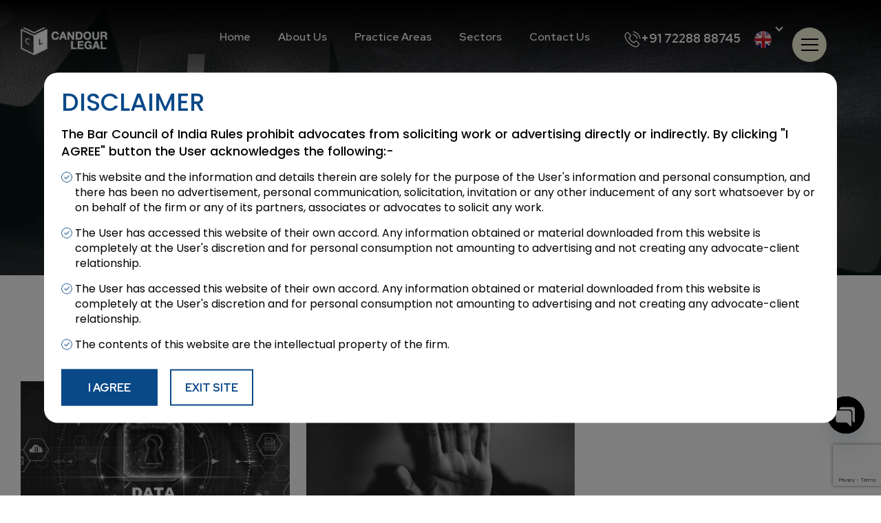

--- FILE ---
content_type: text/html; charset=UTF-8
request_url: https://candourlegal.com/tag/ahmedabad/
body_size: 32846
content:
<!DOCTYPE html>
<html lang="en-US">
<head>
	<meta charset="UTF-8" />
	<meta name="viewport" content="width=device-width, initial-scale=1" />
	<link rel="profile" href="http://gmpg.org/xfn/11" />
	<link rel="pingback" href="https://candourlegal.com/xmlrpc.php" />
	<meta name='robots' content='index, follow, max-image-preview:large, max-snippet:-1, max-video-preview:-1' />
	<style>img:is([sizes="auto" i], [sizes^="auto," i]) { contain-intrinsic-size: 3000px 1500px }</style>
	
	<!-- This site is optimized with the Yoast SEO plugin v24.3 - https://yoast.com/wordpress/plugins/seo/ -->
	<title>Ahmedabad Archives - Candour Legal - Best Lawyers in Ahmedabad | Law firm in Ahmedabad</title>
	<link rel="canonical" href="https://candourlegal.com/tag/ahmedabad/" />
	<meta property="og:locale" content="en_US" />
	<meta property="og:type" content="article" />
	<meta property="og:title" content="Ahmedabad Archives - Candour Legal - Best Lawyers in Ahmedabad | Law firm in Ahmedabad" />
	<meta property="og:url" content="https://candourlegal.com/tag/ahmedabad/" />
	<meta property="og:site_name" content="Candour Legal - Best Lawyers in Ahmedabad | Law firm in Ahmedabad" />
	<meta name="twitter:card" content="summary_large_image" />
	<script type="application/ld+json" class="yoast-schema-graph">{"@context":"https://schema.org","@graph":[{"@type":"CollectionPage","@id":"https://candourlegal.com/tag/ahmedabad/","url":"https://candourlegal.com/tag/ahmedabad/","name":"Ahmedabad Archives - Candour Legal - Best Lawyers in Ahmedabad | Law firm in Ahmedabad","isPartOf":{"@id":"https://candourlegal.com/#website"},"primaryImageOfPage":{"@id":"https://candourlegal.com/tag/ahmedabad/#primaryimage"},"image":{"@id":"https://candourlegal.com/tag/ahmedabad/#primaryimage"},"thumbnailUrl":"https://candourlegal.com/wp-content/uploads/2023/05/Data-Privacy-and-Protection-Best-Practices-for-Indian-Businesses.jpg","breadcrumb":{"@id":"https://candourlegal.com/tag/ahmedabad/#breadcrumb"},"inLanguage":"en-US"},{"@type":"ImageObject","inLanguage":"en-US","@id":"https://candourlegal.com/tag/ahmedabad/#primaryimage","url":"https://candourlegal.com/wp-content/uploads/2023/05/Data-Privacy-and-Protection-Best-Practices-for-Indian-Businesses.jpg","contentUrl":"https://candourlegal.com/wp-content/uploads/2023/05/Data-Privacy-and-Protection-Best-Practices-for-Indian-Businesses.jpg","width":1024,"height":600,"caption":"Data-Privacy-and-Protection--Best-Practices for-Indian-Businesses"},{"@type":"BreadcrumbList","@id":"https://candourlegal.com/tag/ahmedabad/#breadcrumb","itemListElement":[{"@type":"ListItem","position":1,"name":"Home","item":"https://candourlegal.com/"},{"@type":"ListItem","position":2,"name":"Ahmedabad"}]},{"@type":"WebSite","@id":"https://candourlegal.com/#website","url":"https://candourlegal.com/","name":"Candour Legal - Best Lawyers in Ahmedabad | Law firm in Ahmedabad","description":"Best Law Firm in Ahmedabad, NCLT Lawyers in Ahmedabad, High Court Lawyers in Ahmedabad, Banking Lawyers in Ahmedabad, GST Lawyers in Ahmedabad, Divorce Lawyers in Ahmedabad, Property Lawyers in Ahmedabad, Law Firm in Ahmedabad, Law Firm in Gujarat, NCLT Advocates in Ahmedabad, High Court Advocates in Ahmedabad, Banking Advocates in Ahmedabad, GST Advocates in Ahmedabad, Divorce Advocates in Ahmedabad, Property Advocates in Ahmedabad.","publisher":{"@id":"https://candourlegal.com/#organization"},"potentialAction":[{"@type":"SearchAction","target":{"@type":"EntryPoint","urlTemplate":"https://candourlegal.com/?s={search_term_string}"},"query-input":{"@type":"PropertyValueSpecification","valueRequired":true,"valueName":"search_term_string"}}],"inLanguage":"en-US"},{"@type":"Organization","@id":"https://candourlegal.com/#organization","name":"Candour Legal - Best Lawyers in Ahmedabad | Law firm in Ahmedabad","url":"https://candourlegal.com/","logo":{"@type":"ImageObject","inLanguage":"en-US","@id":"https://candourlegal.com/#/schema/logo/image/","url":"https://candourlegal.com/wp-content/uploads/2025/01/logo.png","contentUrl":"https://candourlegal.com/wp-content/uploads/2025/01/logo.png","width":164,"height":50,"caption":"Candour Legal - Best Lawyers in Ahmedabad | Law firm in Ahmedabad"},"image":{"@id":"https://candourlegal.com/#/schema/logo/image/"}}]}</script>
	<!-- / Yoast SEO plugin. -->


<link rel='dns-prefetch' href='//static.addtoany.com' />
<link rel='dns-prefetch' href='//fonts.googleapis.com' />
<link rel="alternate" type="application/rss+xml" title="Candour Legal - Best Lawyers in Ahmedabad | Law firm in Ahmedabad &raquo; Feed" href="https://candourlegal.com/feed/" />
<link rel="alternate" type="application/rss+xml" title="Candour Legal - Best Lawyers in Ahmedabad | Law firm in Ahmedabad &raquo; Comments Feed" href="https://candourlegal.com/comments/feed/" />
<link rel="alternate" type="application/rss+xml" title="Candour Legal - Best Lawyers in Ahmedabad | Law firm in Ahmedabad &raquo; Ahmedabad Tag Feed" href="https://candourlegal.com/tag/ahmedabad/feed/" />
<script>
window._wpemojiSettings = {"baseUrl":"https:\/\/s.w.org\/images\/core\/emoji\/15.0.3\/72x72\/","ext":".png","svgUrl":"https:\/\/s.w.org\/images\/core\/emoji\/15.0.3\/svg\/","svgExt":".svg","source":{"concatemoji":"https:\/\/candourlegal.com\/wp-includes\/js\/wp-emoji-release.min.js?ver=6.7.4"}};
/*! This file is auto-generated */
!function(i,n){var o,s,e;function c(e){try{var t={supportTests:e,timestamp:(new Date).valueOf()};sessionStorage.setItem(o,JSON.stringify(t))}catch(e){}}function p(e,t,n){e.clearRect(0,0,e.canvas.width,e.canvas.height),e.fillText(t,0,0);var t=new Uint32Array(e.getImageData(0,0,e.canvas.width,e.canvas.height).data),r=(e.clearRect(0,0,e.canvas.width,e.canvas.height),e.fillText(n,0,0),new Uint32Array(e.getImageData(0,0,e.canvas.width,e.canvas.height).data));return t.every(function(e,t){return e===r[t]})}function u(e,t,n){switch(t){case"flag":return n(e,"\ud83c\udff3\ufe0f\u200d\u26a7\ufe0f","\ud83c\udff3\ufe0f\u200b\u26a7\ufe0f")?!1:!n(e,"\ud83c\uddfa\ud83c\uddf3","\ud83c\uddfa\u200b\ud83c\uddf3")&&!n(e,"\ud83c\udff4\udb40\udc67\udb40\udc62\udb40\udc65\udb40\udc6e\udb40\udc67\udb40\udc7f","\ud83c\udff4\u200b\udb40\udc67\u200b\udb40\udc62\u200b\udb40\udc65\u200b\udb40\udc6e\u200b\udb40\udc67\u200b\udb40\udc7f");case"emoji":return!n(e,"\ud83d\udc26\u200d\u2b1b","\ud83d\udc26\u200b\u2b1b")}return!1}function f(e,t,n){var r="undefined"!=typeof WorkerGlobalScope&&self instanceof WorkerGlobalScope?new OffscreenCanvas(300,150):i.createElement("canvas"),a=r.getContext("2d",{willReadFrequently:!0}),o=(a.textBaseline="top",a.font="600 32px Arial",{});return e.forEach(function(e){o[e]=t(a,e,n)}),o}function t(e){var t=i.createElement("script");t.src=e,t.defer=!0,i.head.appendChild(t)}"undefined"!=typeof Promise&&(o="wpEmojiSettingsSupports",s=["flag","emoji"],n.supports={everything:!0,everythingExceptFlag:!0},e=new Promise(function(e){i.addEventListener("DOMContentLoaded",e,{once:!0})}),new Promise(function(t){var n=function(){try{var e=JSON.parse(sessionStorage.getItem(o));if("object"==typeof e&&"number"==typeof e.timestamp&&(new Date).valueOf()<e.timestamp+604800&&"object"==typeof e.supportTests)return e.supportTests}catch(e){}return null}();if(!n){if("undefined"!=typeof Worker&&"undefined"!=typeof OffscreenCanvas&&"undefined"!=typeof URL&&URL.createObjectURL&&"undefined"!=typeof Blob)try{var e="postMessage("+f.toString()+"("+[JSON.stringify(s),u.toString(),p.toString()].join(",")+"));",r=new Blob([e],{type:"text/javascript"}),a=new Worker(URL.createObjectURL(r),{name:"wpTestEmojiSupports"});return void(a.onmessage=function(e){c(n=e.data),a.terminate(),t(n)})}catch(e){}c(n=f(s,u,p))}t(n)}).then(function(e){for(var t in e)n.supports[t]=e[t],n.supports.everything=n.supports.everything&&n.supports[t],"flag"!==t&&(n.supports.everythingExceptFlag=n.supports.everythingExceptFlag&&n.supports[t]);n.supports.everythingExceptFlag=n.supports.everythingExceptFlag&&!n.supports.flag,n.DOMReady=!1,n.readyCallback=function(){n.DOMReady=!0}}).then(function(){return e}).then(function(){var e;n.supports.everything||(n.readyCallback(),(e=n.source||{}).concatemoji?t(e.concatemoji):e.wpemoji&&e.twemoji&&(t(e.twemoji),t(e.wpemoji)))}))}((window,document),window._wpemojiSettings);
</script>

<link rel='stylesheet' id='hfe-widgets-style-css' href='https://candourlegal.com/wp-content/plugins/header-footer-elementor/inc/widgets-css/frontend.css?ver=2.0.6' media='all' />
<style id='wp-emoji-styles-inline-css'>

	img.wp-smiley, img.emoji {
		display: inline !important;
		border: none !important;
		box-shadow: none !important;
		height: 1em !important;
		width: 1em !important;
		margin: 0 0.07em !important;
		vertical-align: -0.1em !important;
		background: none !important;
		padding: 0 !important;
	}
</style>
<link rel='stylesheet' id='wp-block-library-css' href='https://candourlegal.com/wp-includes/css/dist/block-library/style.min.css?ver=6.7.4' media='all' />
<style id='classic-theme-styles-inline-css'>
/*! This file is auto-generated */
.wp-block-button__link{color:#fff;background-color:#32373c;border-radius:9999px;box-shadow:none;text-decoration:none;padding:calc(.667em + 2px) calc(1.333em + 2px);font-size:1.125em}.wp-block-file__button{background:#32373c;color:#fff;text-decoration:none}
</style>
<style id='global-styles-inline-css'>
:root{--wp--preset--aspect-ratio--square: 1;--wp--preset--aspect-ratio--4-3: 4/3;--wp--preset--aspect-ratio--3-4: 3/4;--wp--preset--aspect-ratio--3-2: 3/2;--wp--preset--aspect-ratio--2-3: 2/3;--wp--preset--aspect-ratio--16-9: 16/9;--wp--preset--aspect-ratio--9-16: 9/16;--wp--preset--color--black: #000000;--wp--preset--color--cyan-bluish-gray: #abb8c3;--wp--preset--color--white: #ffffff;--wp--preset--color--pale-pink: #f78da7;--wp--preset--color--vivid-red: #cf2e2e;--wp--preset--color--luminous-vivid-orange: #ff6900;--wp--preset--color--luminous-vivid-amber: #fcb900;--wp--preset--color--light-green-cyan: #7bdcb5;--wp--preset--color--vivid-green-cyan: #00d084;--wp--preset--color--pale-cyan-blue: #8ed1fc;--wp--preset--color--vivid-cyan-blue: #0693e3;--wp--preset--color--vivid-purple: #9b51e0;--wp--preset--gradient--vivid-cyan-blue-to-vivid-purple: linear-gradient(135deg,rgba(6,147,227,1) 0%,rgb(155,81,224) 100%);--wp--preset--gradient--light-green-cyan-to-vivid-green-cyan: linear-gradient(135deg,rgb(122,220,180) 0%,rgb(0,208,130) 100%);--wp--preset--gradient--luminous-vivid-amber-to-luminous-vivid-orange: linear-gradient(135deg,rgba(252,185,0,1) 0%,rgba(255,105,0,1) 100%);--wp--preset--gradient--luminous-vivid-orange-to-vivid-red: linear-gradient(135deg,rgba(255,105,0,1) 0%,rgb(207,46,46) 100%);--wp--preset--gradient--very-light-gray-to-cyan-bluish-gray: linear-gradient(135deg,rgb(238,238,238) 0%,rgb(169,184,195) 100%);--wp--preset--gradient--cool-to-warm-spectrum: linear-gradient(135deg,rgb(74,234,220) 0%,rgb(151,120,209) 20%,rgb(207,42,186) 40%,rgb(238,44,130) 60%,rgb(251,105,98) 80%,rgb(254,248,76) 100%);--wp--preset--gradient--blush-light-purple: linear-gradient(135deg,rgb(255,206,236) 0%,rgb(152,150,240) 100%);--wp--preset--gradient--blush-bordeaux: linear-gradient(135deg,rgb(254,205,165) 0%,rgb(254,45,45) 50%,rgb(107,0,62) 100%);--wp--preset--gradient--luminous-dusk: linear-gradient(135deg,rgb(255,203,112) 0%,rgb(199,81,192) 50%,rgb(65,88,208) 100%);--wp--preset--gradient--pale-ocean: linear-gradient(135deg,rgb(255,245,203) 0%,rgb(182,227,212) 50%,rgb(51,167,181) 100%);--wp--preset--gradient--electric-grass: linear-gradient(135deg,rgb(202,248,128) 0%,rgb(113,206,126) 100%);--wp--preset--gradient--midnight: linear-gradient(135deg,rgb(2,3,129) 0%,rgb(40,116,252) 100%);--wp--preset--font-size--small: 13px;--wp--preset--font-size--medium: 20px;--wp--preset--font-size--large: 36px;--wp--preset--font-size--x-large: 42px;--wp--preset--spacing--20: 0.44rem;--wp--preset--spacing--30: 0.67rem;--wp--preset--spacing--40: 1rem;--wp--preset--spacing--50: 1.5rem;--wp--preset--spacing--60: 2.25rem;--wp--preset--spacing--70: 3.38rem;--wp--preset--spacing--80: 5.06rem;--wp--preset--shadow--natural: 6px 6px 9px rgba(0, 0, 0, 0.2);--wp--preset--shadow--deep: 12px 12px 50px rgba(0, 0, 0, 0.4);--wp--preset--shadow--sharp: 6px 6px 0px rgba(0, 0, 0, 0.2);--wp--preset--shadow--outlined: 6px 6px 0px -3px rgba(255, 255, 255, 1), 6px 6px rgba(0, 0, 0, 1);--wp--preset--shadow--crisp: 6px 6px 0px rgba(0, 0, 0, 1);}:where(.is-layout-flex){gap: 0.5em;}:where(.is-layout-grid){gap: 0.5em;}body .is-layout-flex{display: flex;}.is-layout-flex{flex-wrap: wrap;align-items: center;}.is-layout-flex > :is(*, div){margin: 0;}body .is-layout-grid{display: grid;}.is-layout-grid > :is(*, div){margin: 0;}:where(.wp-block-columns.is-layout-flex){gap: 2em;}:where(.wp-block-columns.is-layout-grid){gap: 2em;}:where(.wp-block-post-template.is-layout-flex){gap: 1.25em;}:where(.wp-block-post-template.is-layout-grid){gap: 1.25em;}.has-black-color{color: var(--wp--preset--color--black) !important;}.has-cyan-bluish-gray-color{color: var(--wp--preset--color--cyan-bluish-gray) !important;}.has-white-color{color: var(--wp--preset--color--white) !important;}.has-pale-pink-color{color: var(--wp--preset--color--pale-pink) !important;}.has-vivid-red-color{color: var(--wp--preset--color--vivid-red) !important;}.has-luminous-vivid-orange-color{color: var(--wp--preset--color--luminous-vivid-orange) !important;}.has-luminous-vivid-amber-color{color: var(--wp--preset--color--luminous-vivid-amber) !important;}.has-light-green-cyan-color{color: var(--wp--preset--color--light-green-cyan) !important;}.has-vivid-green-cyan-color{color: var(--wp--preset--color--vivid-green-cyan) !important;}.has-pale-cyan-blue-color{color: var(--wp--preset--color--pale-cyan-blue) !important;}.has-vivid-cyan-blue-color{color: var(--wp--preset--color--vivid-cyan-blue) !important;}.has-vivid-purple-color{color: var(--wp--preset--color--vivid-purple) !important;}.has-black-background-color{background-color: var(--wp--preset--color--black) !important;}.has-cyan-bluish-gray-background-color{background-color: var(--wp--preset--color--cyan-bluish-gray) !important;}.has-white-background-color{background-color: var(--wp--preset--color--white) !important;}.has-pale-pink-background-color{background-color: var(--wp--preset--color--pale-pink) !important;}.has-vivid-red-background-color{background-color: var(--wp--preset--color--vivid-red) !important;}.has-luminous-vivid-orange-background-color{background-color: var(--wp--preset--color--luminous-vivid-orange) !important;}.has-luminous-vivid-amber-background-color{background-color: var(--wp--preset--color--luminous-vivid-amber) !important;}.has-light-green-cyan-background-color{background-color: var(--wp--preset--color--light-green-cyan) !important;}.has-vivid-green-cyan-background-color{background-color: var(--wp--preset--color--vivid-green-cyan) !important;}.has-pale-cyan-blue-background-color{background-color: var(--wp--preset--color--pale-cyan-blue) !important;}.has-vivid-cyan-blue-background-color{background-color: var(--wp--preset--color--vivid-cyan-blue) !important;}.has-vivid-purple-background-color{background-color: var(--wp--preset--color--vivid-purple) !important;}.has-black-border-color{border-color: var(--wp--preset--color--black) !important;}.has-cyan-bluish-gray-border-color{border-color: var(--wp--preset--color--cyan-bluish-gray) !important;}.has-white-border-color{border-color: var(--wp--preset--color--white) !important;}.has-pale-pink-border-color{border-color: var(--wp--preset--color--pale-pink) !important;}.has-vivid-red-border-color{border-color: var(--wp--preset--color--vivid-red) !important;}.has-luminous-vivid-orange-border-color{border-color: var(--wp--preset--color--luminous-vivid-orange) !important;}.has-luminous-vivid-amber-border-color{border-color: var(--wp--preset--color--luminous-vivid-amber) !important;}.has-light-green-cyan-border-color{border-color: var(--wp--preset--color--light-green-cyan) !important;}.has-vivid-green-cyan-border-color{border-color: var(--wp--preset--color--vivid-green-cyan) !important;}.has-pale-cyan-blue-border-color{border-color: var(--wp--preset--color--pale-cyan-blue) !important;}.has-vivid-cyan-blue-border-color{border-color: var(--wp--preset--color--vivid-cyan-blue) !important;}.has-vivid-purple-border-color{border-color: var(--wp--preset--color--vivid-purple) !important;}.has-vivid-cyan-blue-to-vivid-purple-gradient-background{background: var(--wp--preset--gradient--vivid-cyan-blue-to-vivid-purple) !important;}.has-light-green-cyan-to-vivid-green-cyan-gradient-background{background: var(--wp--preset--gradient--light-green-cyan-to-vivid-green-cyan) !important;}.has-luminous-vivid-amber-to-luminous-vivid-orange-gradient-background{background: var(--wp--preset--gradient--luminous-vivid-amber-to-luminous-vivid-orange) !important;}.has-luminous-vivid-orange-to-vivid-red-gradient-background{background: var(--wp--preset--gradient--luminous-vivid-orange-to-vivid-red) !important;}.has-very-light-gray-to-cyan-bluish-gray-gradient-background{background: var(--wp--preset--gradient--very-light-gray-to-cyan-bluish-gray) !important;}.has-cool-to-warm-spectrum-gradient-background{background: var(--wp--preset--gradient--cool-to-warm-spectrum) !important;}.has-blush-light-purple-gradient-background{background: var(--wp--preset--gradient--blush-light-purple) !important;}.has-blush-bordeaux-gradient-background{background: var(--wp--preset--gradient--blush-bordeaux) !important;}.has-luminous-dusk-gradient-background{background: var(--wp--preset--gradient--luminous-dusk) !important;}.has-pale-ocean-gradient-background{background: var(--wp--preset--gradient--pale-ocean) !important;}.has-electric-grass-gradient-background{background: var(--wp--preset--gradient--electric-grass) !important;}.has-midnight-gradient-background{background: var(--wp--preset--gradient--midnight) !important;}.has-small-font-size{font-size: var(--wp--preset--font-size--small) !important;}.has-medium-font-size{font-size: var(--wp--preset--font-size--medium) !important;}.has-large-font-size{font-size: var(--wp--preset--font-size--large) !important;}.has-x-large-font-size{font-size: var(--wp--preset--font-size--x-large) !important;}
:where(.wp-block-post-template.is-layout-flex){gap: 1.25em;}:where(.wp-block-post-template.is-layout-grid){gap: 1.25em;}
:where(.wp-block-columns.is-layout-flex){gap: 2em;}:where(.wp-block-columns.is-layout-grid){gap: 2em;}
:root :where(.wp-block-pullquote){font-size: 1.5em;line-height: 1.6;}
</style>
<link rel='stylesheet' id='custom-google-fonts-css' href='//fonts.googleapis.com/css?family=Poppins&#038;ver=3.3.6' media='all' />
<link rel='stylesheet' id='chaty-front-css-css' href='https://candourlegal.com/wp-content/plugins/chaty/css/chaty-front.min.css?ver=3.3.61742536531' media='all' />
<link rel='stylesheet' id='contact-form-7-css' href='https://candourlegal.com/wp-content/plugins/contact-form-7/includes/css/styles.css?ver=6.0.3' media='all' />
<link rel='stylesheet' id='hfe-style-css' href='https://candourlegal.com/wp-content/plugins/header-footer-elementor/assets/css/header-footer-elementor.css?ver=2.0.6' media='all' />
<link rel='stylesheet' id='elementor-frontend-css' href='https://candourlegal.com/wp-content/uploads/elementor/css/custom-frontend.min.css?ver=1762512475' media='all' />
<link rel='stylesheet' id='elementor-post-6-css' href='https://candourlegal.com/wp-content/uploads/elementor/css/post-6.css?ver=1762512475' media='all' />
<link rel='stylesheet' id='elementor-post-10-css' href='https://candourlegal.com/wp-content/uploads/elementor/css/post-10.css?ver=1762512475' media='all' />
<link rel='stylesheet' id='elementor-post-94-css' href='https://candourlegal.com/wp-content/uploads/elementor/css/post-94.css?ver=1762512475' media='all' />
<link rel='stylesheet' id='candourlegal-animate.compat-css' href='https://candourlegal.com/wp-content/themes/candourlegal/css/animate.compat.css?v=1768884321&#038;ver=6.7.4' media='all' />
<link rel='stylesheet' id='candourlegal-animate.min-css' href='https://candourlegal.com/wp-content/themes/candourlegal/css/animate.min.css?ver=6.7.4' media='all' />
<link rel='stylesheet' id='candourlegal-slick-css' href='https://candourlegal.com/wp-content/themes/candourlegal/css/slick.css?ver=1.0.0' media='all' />
<link rel='stylesheet' id='candourlegal-mCustomScrollbar-css' href='https://candourlegal.com/wp-content/themes/candourlegal/css/jquery.mCustomScrollbar.min.css?ver=6.7.4' media='all' />
<link rel='stylesheet' id='candourlegal-cms-con-css' href='https://candourlegal.com/wp-content/themes/candourlegal/css/cms-con.css?v=1768884321&#038;ver=6.7.4' media='all' />
<link rel='stylesheet' id='candourlegal-style-css' href='https://candourlegal.com/wp-content/themes/candourlegal/css/style.css?v=1768884321&#038;ver=6.7.4' media='all' />
<link rel='stylesheet' id='candourlegal-newstyle-css' href='https://candourlegal.com/wp-content/themes/candourlegal/css/newstyle.css?v=1768884321&#038;ver=6.7.4' media='all' />
<link rel='stylesheet' id='candourlegal-responsive-css' href='https://candourlegal.com/wp-content/themes/candourlegal/css/responsive.css?v=1768884321&#038;ver=6.7.4' media='all' />
<link rel='stylesheet' id='addtoany-css' href='https://candourlegal.com/wp-content/plugins/add-to-any/addtoany.min.css?ver=1.16' media='all' />
<link rel='stylesheet' id='hfe-icons-list-css' href='https://candourlegal.com/wp-content/plugins/elementor/assets/css/widget-icon-list.min.css?ver=3.24.3' media='all' />
<link rel='stylesheet' id='hfe-social-icons-css' href='https://candourlegal.com/wp-content/plugins/elementor/assets/css/widget-social-icons.min.css?ver=3.24.0' media='all' />
<link rel='stylesheet' id='hfe-social-share-icons-brands-css' href='https://candourlegal.com/wp-content/plugins/elementor/assets/lib/font-awesome/css/brands.css?ver=5.15.3' media='all' />
<link rel='stylesheet' id='hfe-social-share-icons-fontawesome-css' href='https://candourlegal.com/wp-content/plugins/elementor/assets/lib/font-awesome/css/fontawesome.css?ver=5.15.3' media='all' />
<link rel='stylesheet' id='hfe-nav-menu-icons-css' href='https://candourlegal.com/wp-content/plugins/elementor/assets/lib/font-awesome/css/solid.css?ver=5.15.3' media='all' />
<link rel='stylesheet' id='google-fonts-1-css' href='https://fonts.googleapis.com/css?family=Red+Hat+Display%3A100%2C100italic%2C200%2C200italic%2C300%2C300italic%2C400%2C400italic%2C500%2C500italic%2C600%2C600italic%2C700%2C700italic%2C800%2C800italic%2C900%2C900italic%7CRoboto%3A100%2C100italic%2C200%2C200italic%2C300%2C300italic%2C400%2C400italic%2C500%2C500italic%2C600%2C600italic%2C700%2C700italic%2C800%2C800italic%2C900%2C900italic&#038;display=swap&#038;ver=6.7.4' media='all' />
<link rel="preconnect" href="https://fonts.gstatic.com/" crossorigin><script id="addtoany-core-js-before">
window.a2a_config=window.a2a_config||{};a2a_config.callbacks=[];a2a_config.overlays=[];a2a_config.templates={};
</script>
<script defer src="https://static.addtoany.com/menu/page.js" id="addtoany-core-js"></script>
<script src="https://candourlegal.com/wp-includes/js/jquery/jquery.min.js?ver=3.7.1" id="jquery-core-js"></script>
<script src="https://candourlegal.com/wp-includes/js/jquery/jquery-migrate.min.js?ver=3.4.1" id="jquery-migrate-js"></script>
<script id="jquery-js-after">
!function($){"use strict";$(document).ready(function(){$(this).scrollTop()>100&&$(".hfe-scroll-to-top-wrap").removeClass("hfe-scroll-to-top-hide"),$(window).scroll(function(){$(this).scrollTop()<100?$(".hfe-scroll-to-top-wrap").fadeOut(300):$(".hfe-scroll-to-top-wrap").fadeIn(300)}),$(".hfe-scroll-to-top-wrap").on("click",function(){$("html, body").animate({scrollTop:0},300);return!1})})}(jQuery);
</script>
<script defer src="https://candourlegal.com/wp-content/plugins/add-to-any/addtoany.min.js?ver=1.1" id="addtoany-jquery-js"></script>
<script src="https://candourlegal.com/wp-content/themes/candourlegal/js/wow.min.js?ver=6.7.4" id="candourlegal-wow-js"></script>
<script src="https://candourlegal.com/wp-content/themes/candourlegal/js/slick.js?ver=6.7.4" id="candourlegal-slick-js"></script>
<script src="https://candourlegal.com/wp-content/themes/candourlegal/js/splitting.min.js?ver=6.7.4" id="candourlegal-splitting-js"></script>
<script src="https://candourlegal.com/wp-content/themes/candourlegal/js/jquery.mCustomScrollbar.min.js?ver=6.7.4" id="candourlegal-mCustomScrollbar-js"></script>
<script src="https://candourlegal.com/wp-content/themes/candourlegal/js/sticky-sidebar.js?ver=6.7.4" id="candourlegal-sticky-sidebar-js"></script>
<script src="https://candourlegal.com/wp-content/themes/candourlegal/js/custom.js?v=1768884321&amp;ver=6.7.4" id="candourlegal-custom-js"></script>
<link rel="https://api.w.org/" href="https://candourlegal.com/wp-json/" /><link rel="alternate" title="JSON" type="application/json" href="https://candourlegal.com/wp-json/wp/v2/tags/78" /><link rel="EditURI" type="application/rsd+xml" title="RSD" href="https://candourlegal.com/xmlrpc.php?rsd" />
<meta name="generator" content="WordPress 6.7.4" />
<meta name="generator" content="Elementor 3.27.6; features: e_font_icon_svg, additional_custom_breakpoints, e_element_cache; settings: css_print_method-external, google_font-enabled, font_display-swap">
			<style>
				.e-con.e-parent:nth-of-type(n+4):not(.e-lazyloaded):not(.e-no-lazyload),
				.e-con.e-parent:nth-of-type(n+4):not(.e-lazyloaded):not(.e-no-lazyload) * {
					background-image: none !important;
				}
				@media screen and (max-height: 1024px) {
					.e-con.e-parent:nth-of-type(n+3):not(.e-lazyloaded):not(.e-no-lazyload),
					.e-con.e-parent:nth-of-type(n+3):not(.e-lazyloaded):not(.e-no-lazyload) * {
						background-image: none !important;
					}
				}
				@media screen and (max-height: 640px) {
					.e-con.e-parent:nth-of-type(n+2):not(.e-lazyloaded):not(.e-no-lazyload),
					.e-con.e-parent:nth-of-type(n+2):not(.e-lazyloaded):not(.e-no-lazyload) * {
						background-image: none !important;
					}
				}
			</style>
			<link rel="icon" href="https://candourlegal.com/wp-content/uploads/2025/01/favicon-1.png" sizes="32x32" />
<link rel="icon" href="https://candourlegal.com/wp-content/uploads/2025/01/favicon-1.png" sizes="192x192" />
<link rel="apple-touch-icon" href="https://candourlegal.com/wp-content/uploads/2025/01/favicon-1.png" />
<meta name="msapplication-TileImage" content="https://candourlegal.com/wp-content/uploads/2025/01/favicon-1.png" />
</head>

<body class="archive tag tag-ahmedabad tag-78 wp-custom-logo ehf-header ehf-footer ehf-template-candourlegal ehf-stylesheet-candourlegal hfeed elementor-default elementor-kit-6">
<div id="page" class="hfeed site">

		<header id="masthead" itemscope="itemscope" itemtype="https://schema.org/WPHeader">
			<p class="main-title bhf-hidden" itemprop="headline"><a href="https://candourlegal.com" title="Candour Legal &#8211; Best Lawyers in Ahmedabad | Law firm in Ahmedabad" rel="home">Candour Legal &#8211; Best Lawyers in Ahmedabad | Law firm in Ahmedabad</a></p>
					<div data-elementor-type="wp-post" data-elementor-id="10" class="elementor elementor-10">
				<div class="elementor-element elementor-element-a2e0102 e-con-full header-main e-flex e-con e-parent" data-id="a2e0102" data-element_type="container" data-settings="{&quot;background_background&quot;:&quot;classic&quot;,&quot;position&quot;:&quot;absolute&quot;}">
		<div class="elementor-element elementor-element-ad711c8 e-con-full container-center header-container e-flex e-con e-child" data-id="ad711c8" data-element_type="container" data-settings="{&quot;background_background&quot;:&quot;classic&quot;}">
		<div class="elementor-element elementor-element-8a79211 e-con-full e-flex e-con e-child" data-id="8a79211" data-element_type="container">
				<div class="elementor-element elementor-element-e6c5d0a elementor-widget elementor-widget-site-logo" data-id="e6c5d0a" data-element_type="widget" data-settings="{&quot;align&quot;:&quot;center&quot;,&quot;width&quot;:{&quot;unit&quot;:&quot;%&quot;,&quot;size&quot;:&quot;&quot;,&quot;sizes&quot;:[]},&quot;width_laptop&quot;:{&quot;unit&quot;:&quot;px&quot;,&quot;size&quot;:&quot;&quot;,&quot;sizes&quot;:[]},&quot;width_tablet_extra&quot;:{&quot;unit&quot;:&quot;px&quot;,&quot;size&quot;:&quot;&quot;,&quot;sizes&quot;:[]},&quot;width_tablet&quot;:{&quot;unit&quot;:&quot;%&quot;,&quot;size&quot;:&quot;&quot;,&quot;sizes&quot;:[]},&quot;width_mobile_extra&quot;:{&quot;unit&quot;:&quot;px&quot;,&quot;size&quot;:&quot;&quot;,&quot;sizes&quot;:[]},&quot;width_mobile&quot;:{&quot;unit&quot;:&quot;%&quot;,&quot;size&quot;:&quot;&quot;,&quot;sizes&quot;:[]},&quot;space&quot;:{&quot;unit&quot;:&quot;%&quot;,&quot;size&quot;:&quot;&quot;,&quot;sizes&quot;:[]},&quot;space_laptop&quot;:{&quot;unit&quot;:&quot;px&quot;,&quot;size&quot;:&quot;&quot;,&quot;sizes&quot;:[]},&quot;space_tablet_extra&quot;:{&quot;unit&quot;:&quot;px&quot;,&quot;size&quot;:&quot;&quot;,&quot;sizes&quot;:[]},&quot;space_tablet&quot;:{&quot;unit&quot;:&quot;%&quot;,&quot;size&quot;:&quot;&quot;,&quot;sizes&quot;:[]},&quot;space_mobile_extra&quot;:{&quot;unit&quot;:&quot;px&quot;,&quot;size&quot;:&quot;&quot;,&quot;sizes&quot;:[]},&quot;space_mobile&quot;:{&quot;unit&quot;:&quot;%&quot;,&quot;size&quot;:&quot;&quot;,&quot;sizes&quot;:[]},&quot;image_border_radius&quot;:{&quot;unit&quot;:&quot;px&quot;,&quot;top&quot;:&quot;&quot;,&quot;right&quot;:&quot;&quot;,&quot;bottom&quot;:&quot;&quot;,&quot;left&quot;:&quot;&quot;,&quot;isLinked&quot;:true},&quot;image_border_radius_laptop&quot;:{&quot;unit&quot;:&quot;px&quot;,&quot;top&quot;:&quot;&quot;,&quot;right&quot;:&quot;&quot;,&quot;bottom&quot;:&quot;&quot;,&quot;left&quot;:&quot;&quot;,&quot;isLinked&quot;:true},&quot;image_border_radius_tablet_extra&quot;:{&quot;unit&quot;:&quot;px&quot;,&quot;top&quot;:&quot;&quot;,&quot;right&quot;:&quot;&quot;,&quot;bottom&quot;:&quot;&quot;,&quot;left&quot;:&quot;&quot;,&quot;isLinked&quot;:true},&quot;image_border_radius_tablet&quot;:{&quot;unit&quot;:&quot;px&quot;,&quot;top&quot;:&quot;&quot;,&quot;right&quot;:&quot;&quot;,&quot;bottom&quot;:&quot;&quot;,&quot;left&quot;:&quot;&quot;,&quot;isLinked&quot;:true},&quot;image_border_radius_mobile_extra&quot;:{&quot;unit&quot;:&quot;px&quot;,&quot;top&quot;:&quot;&quot;,&quot;right&quot;:&quot;&quot;,&quot;bottom&quot;:&quot;&quot;,&quot;left&quot;:&quot;&quot;,&quot;isLinked&quot;:true},&quot;image_border_radius_mobile&quot;:{&quot;unit&quot;:&quot;px&quot;,&quot;top&quot;:&quot;&quot;,&quot;right&quot;:&quot;&quot;,&quot;bottom&quot;:&quot;&quot;,&quot;left&quot;:&quot;&quot;,&quot;isLinked&quot;:true},&quot;caption_padding&quot;:{&quot;unit&quot;:&quot;px&quot;,&quot;top&quot;:&quot;&quot;,&quot;right&quot;:&quot;&quot;,&quot;bottom&quot;:&quot;&quot;,&quot;left&quot;:&quot;&quot;,&quot;isLinked&quot;:true},&quot;caption_padding_laptop&quot;:{&quot;unit&quot;:&quot;px&quot;,&quot;top&quot;:&quot;&quot;,&quot;right&quot;:&quot;&quot;,&quot;bottom&quot;:&quot;&quot;,&quot;left&quot;:&quot;&quot;,&quot;isLinked&quot;:true},&quot;caption_padding_tablet_extra&quot;:{&quot;unit&quot;:&quot;px&quot;,&quot;top&quot;:&quot;&quot;,&quot;right&quot;:&quot;&quot;,&quot;bottom&quot;:&quot;&quot;,&quot;left&quot;:&quot;&quot;,&quot;isLinked&quot;:true},&quot;caption_padding_tablet&quot;:{&quot;unit&quot;:&quot;px&quot;,&quot;top&quot;:&quot;&quot;,&quot;right&quot;:&quot;&quot;,&quot;bottom&quot;:&quot;&quot;,&quot;left&quot;:&quot;&quot;,&quot;isLinked&quot;:true},&quot;caption_padding_mobile_extra&quot;:{&quot;unit&quot;:&quot;px&quot;,&quot;top&quot;:&quot;&quot;,&quot;right&quot;:&quot;&quot;,&quot;bottom&quot;:&quot;&quot;,&quot;left&quot;:&quot;&quot;,&quot;isLinked&quot;:true},&quot;caption_padding_mobile&quot;:{&quot;unit&quot;:&quot;px&quot;,&quot;top&quot;:&quot;&quot;,&quot;right&quot;:&quot;&quot;,&quot;bottom&quot;:&quot;&quot;,&quot;left&quot;:&quot;&quot;,&quot;isLinked&quot;:true},&quot;caption_space&quot;:{&quot;unit&quot;:&quot;px&quot;,&quot;size&quot;:0,&quot;sizes&quot;:[]},&quot;caption_space_laptop&quot;:{&quot;unit&quot;:&quot;px&quot;,&quot;size&quot;:&quot;&quot;,&quot;sizes&quot;:[]},&quot;caption_space_tablet_extra&quot;:{&quot;unit&quot;:&quot;px&quot;,&quot;size&quot;:&quot;&quot;,&quot;sizes&quot;:[]},&quot;caption_space_tablet&quot;:{&quot;unit&quot;:&quot;px&quot;,&quot;size&quot;:&quot;&quot;,&quot;sizes&quot;:[]},&quot;caption_space_mobile_extra&quot;:{&quot;unit&quot;:&quot;px&quot;,&quot;size&quot;:&quot;&quot;,&quot;sizes&quot;:[]},&quot;caption_space_mobile&quot;:{&quot;unit&quot;:&quot;px&quot;,&quot;size&quot;:&quot;&quot;,&quot;sizes&quot;:[]}}" data-widget_type="site-logo.default">
				<div class="elementor-widget-container">
							<div class="hfe-site-logo">
													<a data-elementor-open-lightbox=""  class='elementor-clickable' href="https://candourlegal.com">
							<div class="hfe-site-logo-set">           
				<div class="hfe-site-logo-container">
									<img class="hfe-site-logo-img elementor-animation-"  src="https://candourlegal.com/wp-content/uploads/2025/01/logo.png" alt="default-logo"/>
				</div>
			</div>
							</a>
						</div>  
							</div>
				</div>
				</div>
		<div class="elementor-element elementor-element-11cd48a e-con-full nav-menu-main e-flex e-con e-child" data-id="11cd48a" data-element_type="container">
				<div class="elementor-element elementor-element-66b9cb7 hfe-nav-menu__align-right elementor-widget-tablet__width-initial hfe-submenu-icon-arrow hfe-submenu-animation-none hfe-link-redirect-child hfe-nav-menu__breakpoint-tablet elementor-widget elementor-widget-navigation-menu" data-id="66b9cb7" data-element_type="widget" data-settings="{&quot;padding_horizontal_menu_item&quot;:{&quot;unit&quot;:&quot;px&quot;,&quot;size&quot;:30,&quot;sizes&quot;:[]},&quot;padding_vertical_menu_item&quot;:{&quot;unit&quot;:&quot;px&quot;,&quot;size&quot;:5,&quot;sizes&quot;:[]},&quot;padding_horizontal_menu_item_laptop&quot;:{&quot;unit&quot;:&quot;px&quot;,&quot;size&quot;:20,&quot;sizes&quot;:[]},&quot;toggle_size_tablet&quot;:{&quot;unit&quot;:&quot;px&quot;,&quot;size&quot;:25,&quot;sizes&quot;:[]},&quot;toggle_border_width_tablet&quot;:{&quot;unit&quot;:&quot;px&quot;,&quot;size&quot;:0,&quot;sizes&quot;:[]},&quot;width_dropdown_item_tablet&quot;:{&quot;unit&quot;:&quot;px&quot;,&quot;size&quot;:400,&quot;sizes&quot;:[]},&quot;padding_horizontal_dropdown_item_tablet&quot;:{&quot;unit&quot;:&quot;px&quot;,&quot;size&quot;:15,&quot;sizes&quot;:[]},&quot;padding_vertical_dropdown_item_tablet&quot;:{&quot;unit&quot;:&quot;px&quot;,&quot;size&quot;:15,&quot;sizes&quot;:[]},&quot;padding_horizontal_dropdown_item_mobile&quot;:{&quot;unit&quot;:&quot;px&quot;,&quot;size&quot;:15,&quot;sizes&quot;:[]},&quot;padding_vertical_dropdown_item_mobile&quot;:{&quot;unit&quot;:&quot;px&quot;,&quot;size&quot;:10,&quot;sizes&quot;:[]},&quot;toggle_size&quot;:{&quot;unit&quot;:&quot;px&quot;,&quot;size&quot;:20,&quot;sizes&quot;:[]},&quot;padding_horizontal_menu_item_tablet_extra&quot;:{&quot;unit&quot;:&quot;px&quot;,&quot;size&quot;:&quot;&quot;,&quot;sizes&quot;:[]},&quot;padding_horizontal_menu_item_tablet&quot;:{&quot;unit&quot;:&quot;px&quot;,&quot;size&quot;:&quot;&quot;,&quot;sizes&quot;:[]},&quot;padding_horizontal_menu_item_mobile_extra&quot;:{&quot;unit&quot;:&quot;px&quot;,&quot;size&quot;:&quot;&quot;,&quot;sizes&quot;:[]},&quot;padding_horizontal_menu_item_mobile&quot;:{&quot;unit&quot;:&quot;px&quot;,&quot;size&quot;:&quot;&quot;,&quot;sizes&quot;:[]},&quot;padding_vertical_menu_item_laptop&quot;:{&quot;unit&quot;:&quot;px&quot;,&quot;size&quot;:&quot;&quot;,&quot;sizes&quot;:[]},&quot;padding_vertical_menu_item_tablet_extra&quot;:{&quot;unit&quot;:&quot;px&quot;,&quot;size&quot;:&quot;&quot;,&quot;sizes&quot;:[]},&quot;padding_vertical_menu_item_tablet&quot;:{&quot;unit&quot;:&quot;px&quot;,&quot;size&quot;:&quot;&quot;,&quot;sizes&quot;:[]},&quot;padding_vertical_menu_item_mobile_extra&quot;:{&quot;unit&quot;:&quot;px&quot;,&quot;size&quot;:&quot;&quot;,&quot;sizes&quot;:[]},&quot;padding_vertical_menu_item_mobile&quot;:{&quot;unit&quot;:&quot;px&quot;,&quot;size&quot;:&quot;&quot;,&quot;sizes&quot;:[]},&quot;menu_space_between&quot;:{&quot;unit&quot;:&quot;px&quot;,&quot;size&quot;:&quot;&quot;,&quot;sizes&quot;:[]},&quot;menu_space_between_laptop&quot;:{&quot;unit&quot;:&quot;px&quot;,&quot;size&quot;:&quot;&quot;,&quot;sizes&quot;:[]},&quot;menu_space_between_tablet_extra&quot;:{&quot;unit&quot;:&quot;px&quot;,&quot;size&quot;:&quot;&quot;,&quot;sizes&quot;:[]},&quot;menu_space_between_tablet&quot;:{&quot;unit&quot;:&quot;px&quot;,&quot;size&quot;:&quot;&quot;,&quot;sizes&quot;:[]},&quot;menu_space_between_mobile_extra&quot;:{&quot;unit&quot;:&quot;px&quot;,&quot;size&quot;:&quot;&quot;,&quot;sizes&quot;:[]},&quot;menu_space_between_mobile&quot;:{&quot;unit&quot;:&quot;px&quot;,&quot;size&quot;:&quot;&quot;,&quot;sizes&quot;:[]},&quot;menu_row_space&quot;:{&quot;unit&quot;:&quot;px&quot;,&quot;size&quot;:&quot;&quot;,&quot;sizes&quot;:[]},&quot;menu_row_space_laptop&quot;:{&quot;unit&quot;:&quot;px&quot;,&quot;size&quot;:&quot;&quot;,&quot;sizes&quot;:[]},&quot;menu_row_space_tablet_extra&quot;:{&quot;unit&quot;:&quot;px&quot;,&quot;size&quot;:&quot;&quot;,&quot;sizes&quot;:[]},&quot;menu_row_space_tablet&quot;:{&quot;unit&quot;:&quot;px&quot;,&quot;size&quot;:&quot;&quot;,&quot;sizes&quot;:[]},&quot;menu_row_space_mobile_extra&quot;:{&quot;unit&quot;:&quot;px&quot;,&quot;size&quot;:&quot;&quot;,&quot;sizes&quot;:[]},&quot;menu_row_space_mobile&quot;:{&quot;unit&quot;:&quot;px&quot;,&quot;size&quot;:&quot;&quot;,&quot;sizes&quot;:[]},&quot;dropdown_border_radius&quot;:{&quot;unit&quot;:&quot;px&quot;,&quot;top&quot;:&quot;&quot;,&quot;right&quot;:&quot;&quot;,&quot;bottom&quot;:&quot;&quot;,&quot;left&quot;:&quot;&quot;,&quot;isLinked&quot;:true},&quot;dropdown_border_radius_laptop&quot;:{&quot;unit&quot;:&quot;px&quot;,&quot;top&quot;:&quot;&quot;,&quot;right&quot;:&quot;&quot;,&quot;bottom&quot;:&quot;&quot;,&quot;left&quot;:&quot;&quot;,&quot;isLinked&quot;:true},&quot;dropdown_border_radius_tablet_extra&quot;:{&quot;unit&quot;:&quot;px&quot;,&quot;top&quot;:&quot;&quot;,&quot;right&quot;:&quot;&quot;,&quot;bottom&quot;:&quot;&quot;,&quot;left&quot;:&quot;&quot;,&quot;isLinked&quot;:true},&quot;dropdown_border_radius_tablet&quot;:{&quot;unit&quot;:&quot;px&quot;,&quot;top&quot;:&quot;&quot;,&quot;right&quot;:&quot;&quot;,&quot;bottom&quot;:&quot;&quot;,&quot;left&quot;:&quot;&quot;,&quot;isLinked&quot;:true},&quot;dropdown_border_radius_mobile_extra&quot;:{&quot;unit&quot;:&quot;px&quot;,&quot;top&quot;:&quot;&quot;,&quot;right&quot;:&quot;&quot;,&quot;bottom&quot;:&quot;&quot;,&quot;left&quot;:&quot;&quot;,&quot;isLinked&quot;:true},&quot;dropdown_border_radius_mobile&quot;:{&quot;unit&quot;:&quot;px&quot;,&quot;top&quot;:&quot;&quot;,&quot;right&quot;:&quot;&quot;,&quot;bottom&quot;:&quot;&quot;,&quot;left&quot;:&quot;&quot;,&quot;isLinked&quot;:true},&quot;width_dropdown_item&quot;:{&quot;unit&quot;:&quot;px&quot;,&quot;size&quot;:&quot;220&quot;,&quot;sizes&quot;:[]},&quot;width_dropdown_item_laptop&quot;:{&quot;unit&quot;:&quot;px&quot;,&quot;size&quot;:&quot;&quot;,&quot;sizes&quot;:[]},&quot;width_dropdown_item_tablet_extra&quot;:{&quot;unit&quot;:&quot;px&quot;,&quot;size&quot;:&quot;&quot;,&quot;sizes&quot;:[]},&quot;width_dropdown_item_mobile_extra&quot;:{&quot;unit&quot;:&quot;px&quot;,&quot;size&quot;:&quot;&quot;,&quot;sizes&quot;:[]},&quot;width_dropdown_item_mobile&quot;:{&quot;unit&quot;:&quot;px&quot;,&quot;size&quot;:&quot;&quot;,&quot;sizes&quot;:[]},&quot;padding_horizontal_dropdown_item&quot;:{&quot;unit&quot;:&quot;px&quot;,&quot;size&quot;:&quot;&quot;,&quot;sizes&quot;:[]},&quot;padding_horizontal_dropdown_item_laptop&quot;:{&quot;unit&quot;:&quot;px&quot;,&quot;size&quot;:&quot;&quot;,&quot;sizes&quot;:[]},&quot;padding_horizontal_dropdown_item_tablet_extra&quot;:{&quot;unit&quot;:&quot;px&quot;,&quot;size&quot;:&quot;&quot;,&quot;sizes&quot;:[]},&quot;padding_horizontal_dropdown_item_mobile_extra&quot;:{&quot;unit&quot;:&quot;px&quot;,&quot;size&quot;:&quot;&quot;,&quot;sizes&quot;:[]},&quot;padding_vertical_dropdown_item&quot;:{&quot;unit&quot;:&quot;px&quot;,&quot;size&quot;:15,&quot;sizes&quot;:[]},&quot;padding_vertical_dropdown_item_laptop&quot;:{&quot;unit&quot;:&quot;px&quot;,&quot;size&quot;:&quot;&quot;,&quot;sizes&quot;:[]},&quot;padding_vertical_dropdown_item_tablet_extra&quot;:{&quot;unit&quot;:&quot;px&quot;,&quot;size&quot;:&quot;&quot;,&quot;sizes&quot;:[]},&quot;padding_vertical_dropdown_item_mobile_extra&quot;:{&quot;unit&quot;:&quot;px&quot;,&quot;size&quot;:&quot;&quot;,&quot;sizes&quot;:[]},&quot;distance_from_menu&quot;:{&quot;unit&quot;:&quot;px&quot;,&quot;size&quot;:&quot;&quot;,&quot;sizes&quot;:[]},&quot;distance_from_menu_laptop&quot;:{&quot;unit&quot;:&quot;px&quot;,&quot;size&quot;:&quot;&quot;,&quot;sizes&quot;:[]},&quot;distance_from_menu_tablet_extra&quot;:{&quot;unit&quot;:&quot;px&quot;,&quot;size&quot;:&quot;&quot;,&quot;sizes&quot;:[]},&quot;distance_from_menu_tablet&quot;:{&quot;unit&quot;:&quot;px&quot;,&quot;size&quot;:&quot;&quot;,&quot;sizes&quot;:[]},&quot;distance_from_menu_mobile_extra&quot;:{&quot;unit&quot;:&quot;px&quot;,&quot;size&quot;:&quot;&quot;,&quot;sizes&quot;:[]},&quot;distance_from_menu_mobile&quot;:{&quot;unit&quot;:&quot;px&quot;,&quot;size&quot;:&quot;&quot;,&quot;sizes&quot;:[]},&quot;toggle_size_laptop&quot;:{&quot;unit&quot;:&quot;px&quot;,&quot;size&quot;:&quot;&quot;,&quot;sizes&quot;:[]},&quot;toggle_size_tablet_extra&quot;:{&quot;unit&quot;:&quot;px&quot;,&quot;size&quot;:&quot;&quot;,&quot;sizes&quot;:[]},&quot;toggle_size_mobile_extra&quot;:{&quot;unit&quot;:&quot;px&quot;,&quot;size&quot;:&quot;&quot;,&quot;sizes&quot;:[]},&quot;toggle_size_mobile&quot;:{&quot;unit&quot;:&quot;px&quot;,&quot;size&quot;:&quot;&quot;,&quot;sizes&quot;:[]},&quot;toggle_border_width&quot;:{&quot;unit&quot;:&quot;px&quot;,&quot;size&quot;:&quot;&quot;,&quot;sizes&quot;:[]},&quot;toggle_border_width_laptop&quot;:{&quot;unit&quot;:&quot;px&quot;,&quot;size&quot;:&quot;&quot;,&quot;sizes&quot;:[]},&quot;toggle_border_width_tablet_extra&quot;:{&quot;unit&quot;:&quot;px&quot;,&quot;size&quot;:&quot;&quot;,&quot;sizes&quot;:[]},&quot;toggle_border_width_mobile_extra&quot;:{&quot;unit&quot;:&quot;px&quot;,&quot;size&quot;:&quot;&quot;,&quot;sizes&quot;:[]},&quot;toggle_border_width_mobile&quot;:{&quot;unit&quot;:&quot;px&quot;,&quot;size&quot;:&quot;&quot;,&quot;sizes&quot;:[]},&quot;toggle_border_radius&quot;:{&quot;unit&quot;:&quot;px&quot;,&quot;size&quot;:&quot;&quot;,&quot;sizes&quot;:[]},&quot;toggle_border_radius_laptop&quot;:{&quot;unit&quot;:&quot;px&quot;,&quot;size&quot;:&quot;&quot;,&quot;sizes&quot;:[]},&quot;toggle_border_radius_tablet_extra&quot;:{&quot;unit&quot;:&quot;px&quot;,&quot;size&quot;:&quot;&quot;,&quot;sizes&quot;:[]},&quot;toggle_border_radius_tablet&quot;:{&quot;unit&quot;:&quot;px&quot;,&quot;size&quot;:&quot;&quot;,&quot;sizes&quot;:[]},&quot;toggle_border_radius_mobile_extra&quot;:{&quot;unit&quot;:&quot;px&quot;,&quot;size&quot;:&quot;&quot;,&quot;sizes&quot;:[]},&quot;toggle_border_radius_mobile&quot;:{&quot;unit&quot;:&quot;px&quot;,&quot;size&quot;:&quot;&quot;,&quot;sizes&quot;:[]}}" data-widget_type="navigation-menu.default">
				<div class="elementor-widget-container">
								<div class="hfe-nav-menu hfe-layout-horizontal hfe-nav-menu-layout horizontal hfe-pointer__none" data-layout="horizontal">
				<div role="button" class="hfe-nav-menu__toggle elementor-clickable">
					<span class="screen-reader-text">Menu</span>
					<div class="hfe-nav-menu-icon">
						<svg aria-hidden="true"  class="e-font-icon-svg e-fas-bars" viewBox="0 0 448 512" xmlns="http://www.w3.org/2000/svg"><path d="M16 132h416c8.837 0 16-7.163 16-16V76c0-8.837-7.163-16-16-16H16C7.163 60 0 67.163 0 76v40c0 8.837 7.163 16 16 16zm0 160h416c8.837 0 16-7.163 16-16v-40c0-8.837-7.163-16-16-16H16c-8.837 0-16 7.163-16 16v40c0 8.837 7.163 16 16 16zm0 160h416c8.837 0 16-7.163 16-16v-40c0-8.837-7.163-16-16-16H16c-8.837 0-16 7.163-16 16v40c0 8.837 7.163 16 16 16z"></path></svg>					</div>
				</div>
				<nav class="hfe-nav-menu__layout-horizontal hfe-nav-menu__submenu-arrow" data-toggle-icon="&lt;svg aria-hidden=&quot;true&quot; tabindex=&quot;0&quot; class=&quot;e-font-icon-svg e-fas-bars&quot; viewBox=&quot;0 0 448 512&quot; xmlns=&quot;http://www.w3.org/2000/svg&quot;&gt;&lt;path d=&quot;M16 132h416c8.837 0 16-7.163 16-16V76c0-8.837-7.163-16-16-16H16C7.163 60 0 67.163 0 76v40c0 8.837 7.163 16 16 16zm0 160h416c8.837 0 16-7.163 16-16v-40c0-8.837-7.163-16-16-16H16c-8.837 0-16 7.163-16 16v40c0 8.837 7.163 16 16 16zm0 160h416c8.837 0 16-7.163 16-16v-40c0-8.837-7.163-16-16-16H16c-8.837 0-16 7.163-16 16v40c0 8.837 7.163 16 16 16z&quot;&gt;&lt;/path&gt;&lt;/svg&gt;" data-close-icon="&lt;svg xmlns=&quot;http://www.w3.org/2000/svg&quot; viewBox=&quot;0 0 16 16&quot; class=&quot;svg-close-icon&quot; fill=&quot;none&quot;&gt;&lt;path d=&quot;M0.3 0.3C0.7 -0.1 1.3 -0.1 1.7 0.3L8 6.6L14.3 0.3C14.7 -0.1 15.3 -0.1 15.7 0.3C16.1 0.7 16.1 1.3 15.7 1.7L9.4 8L15.7 14.3C16.1 14.7 16.1 15.3 15.7 15.7C15.3 16.1 14.7 16.1 14.3 15.7L8 9.4L1.7 15.7C1.3 16.1 0.7 16.1 0.3 15.7C-0.1 15.3 -0.1 14.7 0.3 14.3L6.6 8L0.3 1.7C-0.1 1.3 -0.1 0.7 0.3 0.3Z&quot; fill=&quot;white&quot;&gt;&lt;/path&gt;&lt;/svg&gt;" data-full-width="">
					<ul id="menu-1-66b9cb7" class="hfe-nav-menu"><li id="menu-item-35" class="menu-item menu-item-type-post_type menu-item-object-page menu-item-home parent hfe-creative-menu"><a href="https://candourlegal.com/" class = "hfe-menu-item">Home</a></li>
<li id="menu-item-2058" class="menu-item menu-item-type-post_type menu-item-object-page parent hfe-creative-menu"><a href="https://candourlegal.com/about-us/" class = "hfe-menu-item">About Us</a></li>
<li id="menu-item-1776" class="nav-sub-menu menu-item menu-item-type-post_type menu-item-object-page menu-item-has-children parent hfe-has-submenu hfe-creative-menu"><div class="hfe-has-submenu-container"><a href="https://candourlegal.com/practice-areas/" class = "hfe-menu-item">Practice Areas<span class='hfe-menu-toggle sub-arrow hfe-menu-child-0'><i class='fa'></i></span></a></div>
<ul class="sub-menu">
	<li id="menu-item-9924" class="menu-item menu-item-type-post_type menu-item-object-practice_area hfe-creative-menu"><a href="https://candourlegal.com/practice-area/cyber-law-department/" class = "hfe-sub-menu-item">Cyber Law Department</a></li>
	<li id="menu-item-11354" class="menu-item menu-item-type-post_type menu-item-object-practice_area hfe-creative-menu"><a href="https://candourlegal.com/practice-area/ipo-lawyers/" class = "hfe-sub-menu-item">Initial Public Offering (IPO) Advisory</a></li>
	<li id="menu-item-9926" class="menu-item menu-item-type-post_type menu-item-object-practice_area hfe-creative-menu"><a href="https://candourlegal.com/practice-area/gst-lawyers-ahmedabad/" class = "hfe-sub-menu-item">GST Law Practice</a></li>
	<li id="menu-item-9927" class="menu-item menu-item-type-post_type menu-item-object-practice_area hfe-creative-menu"><a href="https://candourlegal.com/practice-area/arbitration-lawyers-ahmedabad/" class = "hfe-sub-menu-item">Arbitration</a></li>
	<li id="menu-item-9928" class="menu-item menu-item-type-post_type menu-item-object-practice_area hfe-creative-menu"><a href="https://candourlegal.com/practice-area/insolvency-and-bankruptcy/" class = "hfe-sub-menu-item">Insolvency and Bankruptcy</a></li>
	<li id="menu-item-9929" class="menu-item menu-item-type-post_type menu-item-object-practice_area hfe-creative-menu"><a href="https://candourlegal.com/practice-area/divorce-advocates-ahmedabad/" class = "hfe-sub-menu-item">Divorce &#038; Matrimonial Disputes</a></li>
	<li id="menu-item-9930" class="menu-item menu-item-type-post_type menu-item-object-practice_area hfe-creative-menu"><a href="https://candourlegal.com/practice-area/litigation-law-firm/" class = "hfe-sub-menu-item">Litigation</a></li>
	<li id="menu-item-9931" class="menu-item menu-item-type-post_type menu-item-object-practice_area hfe-creative-menu"><a href="https://candourlegal.com/practice-area/banking-finance/" class = "hfe-sub-menu-item">Banking &#038; Finance</a></li>
	<li id="menu-item-9934" class="menu-item menu-item-type-post_type menu-item-object-practice_area hfe-creative-menu"><a href="https://candourlegal.com/practice-area/pharma/" class = "hfe-sub-menu-item">Pharma &#038; Life Sciences</a></li>
	<li id="menu-item-9933" class="menu-item menu-item-type-post_type menu-item-object-practice_area hfe-creative-menu"><a href="https://candourlegal.com/practice-area/tax/" class = "hfe-sub-menu-item">Taxation</a></li>
</ul>
</li>
<li id="menu-item-10356" class="nav-sub-menu menu-item menu-item-type-post_type menu-item-object-page menu-item-has-children parent hfe-has-submenu hfe-creative-menu"><div class="hfe-has-submenu-container"><a href="https://candourlegal.com/sectors/" class = "hfe-menu-item">Sectors<span class='hfe-menu-toggle sub-arrow hfe-menu-child-0'><i class='fa'></i></span></a></div>
<ul class="sub-menu">
	<li id="menu-item-11313" class="menu-item menu-item-type-post_type menu-item-object-sector hfe-creative-menu"><a href="https://candourlegal.com/sector/5g-sector/" class = "hfe-sub-menu-item">5G Sector</a></li>
	<li id="menu-item-11314" class="menu-item menu-item-type-post_type menu-item-object-sector hfe-creative-menu"><a href="https://candourlegal.com/sector/agritech-sector/" class = "hfe-sub-menu-item">AgriTech Sector</a></li>
	<li id="menu-item-11315" class="menu-item menu-item-type-post_type menu-item-object-sector hfe-creative-menu"><a href="https://candourlegal.com/sector/art-cultural-heritage-law/" class = "hfe-sub-menu-item">Art &#038; Cultural Heritage Law</a></li>
	<li id="menu-item-11316" class="menu-item menu-item-type-post_type menu-item-object-sector hfe-creative-menu"><a href="https://candourlegal.com/sector/artificial-intelligence-ai/" class = "hfe-sub-menu-item">Artificial Intelligence (AI)</a></li>
	<li id="menu-item-11317" class="menu-item menu-item-type-post_type menu-item-object-sector hfe-creative-menu"><a href="https://candourlegal.com/sector/automation-robotics/" class = "hfe-sub-menu-item">Automation &#038; Robotics</a></li>
	<li id="menu-item-11318" class="menu-item menu-item-type-post_type menu-item-object-sector hfe-creative-menu"><a href="https://candourlegal.com/sector/automobile-industry/" class = "hfe-sub-menu-item">Automobile Industry</a></li>
	<li id="menu-item-11319" class="menu-item menu-item-type-post_type menu-item-object-sector hfe-creative-menu"><a href="https://candourlegal.com/sector/aviation-sector/" class = "hfe-sub-menu-item">Aviation Sector</a></li>
	<li id="menu-item-11320" class="menu-item menu-item-type-post_type menu-item-object-sector hfe-creative-menu"><a href="https://candourlegal.com/sector/banking-financial-services-and-insurance-bfsi/" class = "hfe-sub-menu-item">Banking, Financial Services, and Insurance (BFSI)</a></li>
	<li id="menu-item-11321" class="menu-item menu-item-type-post_type menu-item-object-sector hfe-creative-menu"><a href="https://candourlegal.com/sector/cleantech-sector/" class = "hfe-sub-menu-item">Cleantech Sector</a></li>
	<li id="menu-item-11322" class="menu-item menu-item-type-post_type menu-item-object-sector hfe-creative-menu"><a href="https://candourlegal.com/sector/cybersecurity/" class = "hfe-sub-menu-item">Cybersecurity</a></li>
	<li id="menu-item-11323" class="menu-item menu-item-type-post_type menu-item-object-sector hfe-creative-menu"><a href="https://candourlegal.com/sector/defence-aerospace-law/" class = "hfe-sub-menu-item">Defence &#038; Aerospace Law</a></li>
	<li id="menu-item-11324" class="menu-item menu-item-type-post_type menu-item-object-sector hfe-creative-menu"><a href="https://candourlegal.com/sector/digital-health/" class = "hfe-sub-menu-item">Digital Health</a></li>
	<li id="menu-item-11325" class="menu-item menu-item-type-post_type menu-item-object-sector hfe-creative-menu"><a href="https://candourlegal.com/sector/digital-lending/" class = "hfe-sub-menu-item">Digital Lending</a></li>
	<li id="menu-item-11326" class="menu-item menu-item-type-post_type menu-item-object-sector hfe-creative-menu"><a href="https://candourlegal.com/sector/drones/" class = "hfe-sub-menu-item">Drones</a></li>
	<li id="menu-item-11327" class="menu-item menu-item-type-post_type menu-item-object-sector hfe-creative-menu"><a href="https://candourlegal.com/sector/e-mobility/" class = "hfe-sub-menu-item">E-Mobility</a></li>
	<li id="menu-item-11328" class="menu-item menu-item-type-post_type menu-item-object-sector hfe-creative-menu"><a href="https://candourlegal.com/sector/education/" class = "hfe-sub-menu-item">Education</a></li>
	<li id="menu-item-11329" class="menu-item menu-item-type-post_type menu-item-object-sector hfe-creative-menu"><a href="https://candourlegal.com/sector/education-edtech-law/" class = "hfe-sub-menu-item">Education &#038; EdTech Law</a></li>
	<li id="menu-item-11330" class="menu-item menu-item-type-post_type menu-item-object-sector hfe-creative-menu"><a href="https://candourlegal.com/sector/family-office-private-wealth-law/" class = "hfe-sub-menu-item">Family Office &#038; Private Wealth Law</a></li>
	<li id="menu-item-11331" class="menu-item menu-item-type-post_type menu-item-object-sector hfe-creative-menu"><a href="https://candourlegal.com/sector/fashion-law/" class = "hfe-sub-menu-item">Fashion Law</a></li>
	<li id="menu-item-11332" class="menu-item menu-item-type-post_type menu-item-object-sector hfe-creative-menu"><a href="https://candourlegal.com/sector/fintech/" class = "hfe-sub-menu-item">FinTech</a></li>
	<li id="menu-item-11333" class="menu-item menu-item-type-post_type menu-item-object-sector hfe-creative-menu"><a href="https://candourlegal.com/sector/food-beverage/" class = "hfe-sub-menu-item">Food &#038; Beverage</a></li>
	<li id="menu-item-11334" class="menu-item menu-item-type-post_type menu-item-object-sector hfe-creative-menu"><a href="https://candourlegal.com/sector/funds-investment-law/" class = "hfe-sub-menu-item">Funds &#038; Investment Law</a></li>
	<li id="menu-item-11335" class="menu-item menu-item-type-post_type menu-item-object-sector hfe-creative-menu"><a href="https://candourlegal.com/sector/healthcare-law/" class = "hfe-sub-menu-item">Healthcare Law</a></li>
	<li id="menu-item-11336" class="menu-item menu-item-type-post_type menu-item-object-sector hfe-creative-menu"><a href="https://candourlegal.com/sector/hotels-hospitality-law/" class = "hfe-sub-menu-item">Hotels &#038; Hospitality Law</a></li>
	<li id="menu-item-11337" class="menu-item menu-item-type-post_type menu-item-object-sector hfe-creative-menu"><a href="https://candourlegal.com/sector/insurance-law/" class = "hfe-sub-menu-item">Insurance Law</a></li>
	<li id="menu-item-11338" class="menu-item menu-item-type-post_type menu-item-object-sector hfe-creative-menu"><a href="https://candourlegal.com/sector/media-entertainment-law/" class = "hfe-sub-menu-item">Media &#038; Entertainment Law</a></li>
	<li id="menu-item-11339" class="menu-item menu-item-type-post_type menu-item-object-sector hfe-creative-menu"><a href="https://candourlegal.com/sector/medical-devices-law/" class = "hfe-sub-menu-item">Medical Devices Law</a></li>
	<li id="menu-item-11340" class="menu-item menu-item-type-post_type menu-item-object-sector hfe-creative-menu"><a href="https://candourlegal.com/sector/nanotechnology-law/" class = "hfe-sub-menu-item">Nanotechnology Law</a></li>
	<li id="menu-item-11341" class="menu-item menu-item-type-post_type menu-item-object-sector hfe-creative-menu"><a href="https://candourlegal.com/sector/oil-natural-gas-law/" class = "hfe-sub-menu-item">Oil &#038; Natural Gas Law</a></li>
	<li id="menu-item-11342" class="menu-item menu-item-type-post_type menu-item-object-sector hfe-creative-menu"><a href="https://candourlegal.com/sector/pharmaceutical-life-sciences-law/" class = "hfe-sub-menu-item">Pharmaceutical &#038; Life Sciences Law</a></li>
	<li id="menu-item-11343" class="menu-item menu-item-type-post_type menu-item-object-sector hfe-creative-menu"><a href="https://candourlegal.com/sector/quantum-computing-law/" class = "hfe-sub-menu-item">Quantum Computing Law</a></li>
	<li id="menu-item-11345" class="menu-item menu-item-type-post_type menu-item-object-sector hfe-creative-menu"><a href="https://candourlegal.com/sector/rural-development-law/" class = "hfe-sub-menu-item">Rural Development Law</a></li>
	<li id="menu-item-11344" class="menu-item menu-item-type-post_type menu-item-object-sector hfe-creative-menu"><a href="https://candourlegal.com/sector/real-estate-investments-law/" class = "hfe-sub-menu-item">Real Estate Investments Law</a></li>
	<li id="menu-item-11346" class="menu-item menu-item-type-post_type menu-item-object-sector hfe-creative-menu"><a href="https://candourlegal.com/sector/shipping-maritime-logistics-law/" class = "hfe-sub-menu-item">Shipping, Maritime &#038; Logistics Law</a></li>
	<li id="menu-item-11347" class="menu-item menu-item-type-post_type menu-item-object-sector hfe-creative-menu"><a href="https://candourlegal.com/sector/social-sector-law/" class = "hfe-sub-menu-item">Social Sector Law</a></li>
	<li id="menu-item-11348" class="menu-item menu-item-type-post_type menu-item-object-sector hfe-creative-menu"><a href="https://candourlegal.com/sector/space-exploration-technology-law/" class = "hfe-sub-menu-item">Space Exploration &#038; Technology Law</a></li>
	<li id="menu-item-11349" class="menu-item menu-item-type-post_type menu-item-object-sector hfe-creative-menu"><a href="https://candourlegal.com/sector/sports-law/" class = "hfe-sub-menu-item">Sports Law</a></li>
	<li id="menu-item-11350" class="menu-item menu-item-type-post_type menu-item-object-sector hfe-creative-menu"><a href="https://candourlegal.com/sector/technology-law/" class = "hfe-sub-menu-item">Technology Law</a></li>
	<li id="menu-item-11351" class="menu-item menu-item-type-post_type menu-item-object-sector hfe-creative-menu"><a href="https://candourlegal.com/sector/telecom-law/" class = "hfe-sub-menu-item">Telecom Law</a></li>
	<li id="menu-item-11352" class="menu-item menu-item-type-post_type menu-item-object-sector hfe-creative-menu"><a href="https://candourlegal.com/sector/tourism-law/" class = "hfe-sub-menu-item">Tourism Law</a></li>
	<li id="menu-item-11353" class="menu-item menu-item-type-post_type menu-item-object-sector hfe-creative-menu"><a href="https://candourlegal.com/sector/web3-law/" class = "hfe-sub-menu-item">Web3 Law</a></li>
</ul>
</li>
<li id="menu-item-10440" class="nav-sub-menu d-lg-none menu-item menu-item-type-post_type menu-item-object-page parent hfe-creative-menu"><a href="https://candourlegal.com/lawyers/" class = "hfe-menu-item">Lawyers</a></li>
<li id="menu-item-1389" class="d-lg-none menu-item menu-item-type-post_type menu-item-object-page current_page_parent parent hfe-creative-menu"><a href="https://candourlegal.com/blog/" class = "hfe-menu-item">Blog</a></li>
<li id="menu-item-9923" class="d-lg-none menu-item menu-item-type-post_type menu-item-object-page parent hfe-creative-menu"><a href="https://candourlegal.com/careers/" class = "hfe-menu-item">Careers &#038; Internships</a></li>
<li id="menu-item-1431" class="menu-item menu-item-type-post_type menu-item-object-page parent hfe-creative-menu"><a href="https://candourlegal.com/contact-us/" class = "hfe-menu-item">Contact Us</a></li>
</ul> 
				</nav>
			</div>
							</div>
				</div>
				</div>
		<div class="elementor-element elementor-element-7185f80 e-con-full e-flex e-con e-child" data-id="7185f80" data-element_type="container">
				<div class="elementor-element elementor-element-075b633 elementor-hidden-mobile elementor-widget elementor-widget-button" data-id="075b633" data-element_type="widget" data-widget_type="button.default">
				<div class="elementor-widget-container">
									<div class="elementor-button-wrapper">
					<a class="elementor-button elementor-button-link elementor-size-sm" href="tel:+917228888745">
						<span class="elementor-button-content-wrapper">
						<span class="elementor-button-icon">
				<svg xmlns="http://www.w3.org/2000/svg" width="25" height="24" viewBox="0 0 25 24" fill="none"><path d="M19.4677 14.8671C18.9763 14.3555 18.3837 14.082 17.7556 14.082C17.1326 14.082 16.5348 14.3505 16.0232 14.8621L14.4226 16.4576C14.2909 16.3867 14.1592 16.3209 14.0326 16.255C13.8502 16.1639 13.678 16.0777 13.5311 15.9866C12.0317 15.0343 10.6691 13.7933 9.36229 12.1875C8.72911 11.3872 8.30362 10.7135 7.99464 10.0297C8.41 9.64979 8.79496 9.25469 9.1698 8.87479C9.31163 8.73296 9.45346 8.58607 9.59529 8.44424C10.659 7.38051 10.659 6.00273 9.59529 4.939L8.21245 3.55616C8.05542 3.39913 7.89333 3.23704 7.74137 3.07495C7.43745 2.7609 7.11833 2.43671 6.78908 2.13279C6.29774 1.64652 5.71016 1.38818 5.09218 1.38818C4.47421 1.38818 3.8765 1.64652 3.36996 2.13279C3.36489 2.13786 3.36489 2.13786 3.35983 2.14292L1.63761 3.88034C0.989239 4.52871 0.619467 5.31891 0.538421 6.23574C0.416853 7.71482 0.852474 9.0926 1.18679 9.99424C2.00738 12.2078 3.2332 14.2593 5.06179 16.4576C7.28042 19.1068 9.94987 21.1988 12.9992 22.6728C14.1643 23.225 15.7193 23.8784 17.4567 23.9898C17.5631 23.9949 17.6745 24 17.7759 24C18.946 24 19.9286 23.5795 20.6986 22.7438C20.7036 22.7336 20.7138 22.7286 20.7188 22.7184C20.9822 22.3993 21.2862 22.1106 21.6053 21.8016C21.8231 21.5939 22.046 21.3761 22.2638 21.1482C22.7652 20.6264 23.0286 20.0186 23.0286 19.3956C23.0286 18.7674 22.7602 18.1647 22.2486 17.6581L19.4677 14.8671ZM21.2811 20.2009C21.276 20.2009 21.276 20.206 21.2811 20.2009C21.0835 20.4137 20.8809 20.6062 20.6631 20.8189C20.3339 21.133 19.9995 21.4622 19.6855 21.832C19.1739 22.3791 18.5711 22.6374 17.7809 22.6374C17.7049 22.6374 17.6239 22.6374 17.5479 22.6323C16.0435 22.5361 14.6455 21.9485 13.5969 21.447C10.7299 20.0591 8.21245 18.0887 6.12045 15.5915C4.39316 13.5096 3.23826 11.5848 2.47339 9.51809C2.00231 8.25682 1.83009 7.27414 1.90607 6.34718C1.95672 5.75453 2.18466 5.26319 2.60509 4.84276L4.33238 3.11547C4.58058 2.88247 4.84398 2.75583 5.10231 2.75583C5.42143 2.75583 5.67977 2.94832 5.84186 3.11041C5.84692 3.11547 5.85199 3.12054 5.85705 3.1256C6.16604 3.41433 6.45983 3.71319 6.76882 4.0323C6.92585 4.1944 7.08794 4.35649 7.25003 4.52364L8.63287 5.90649C9.1698 6.44342 9.1698 6.93982 8.63287 7.47675C8.48598 7.62365 8.34415 7.77054 8.19725 7.91237C7.77176 8.34799 7.36653 8.75322 6.92585 9.14832C6.91571 9.15845 6.90558 9.16352 6.90052 9.17365C6.4649 9.60927 6.54594 10.0348 6.63712 10.3235C6.64219 10.3387 6.64725 10.3539 6.65232 10.3691C7.01196 11.2403 7.51849 12.0609 8.28843 13.0385L8.29349 13.0436C9.69153 14.7658 11.1656 16.1081 12.7915 17.1364C12.9992 17.2681 13.212 17.3745 13.4146 17.4758C13.5969 17.567 13.7692 17.6531 13.916 17.7442C13.9363 17.7544 13.9566 17.7696 13.9768 17.7797C14.1491 17.8658 14.3111 17.9063 14.4783 17.9063C14.8987 17.9063 15.1621 17.6429 15.2482 17.5568L16.9806 15.8245C17.1528 15.6522 17.4263 15.4446 17.7455 15.4446C18.0595 15.4446 18.3178 15.6421 18.4749 15.8143C18.4799 15.8194 18.4799 15.8194 18.485 15.8245L21.276 18.6155C21.7978 19.1322 21.7978 19.664 21.2811 20.2009Z" fill="white"></path><path d="M13.4711 5.70908C14.7982 5.93196 16.0038 6.56006 16.9662 7.52248C17.9286 8.4849 18.5516 9.69046 18.7796 11.0176C18.8353 11.3519 19.124 11.5849 19.4533 11.5849C19.4938 11.5849 19.5293 11.5798 19.5698 11.5748C19.9446 11.514 20.1928 11.1594 20.132 10.7846C19.8585 9.17886 19.0987 7.71497 17.9387 6.555C16.7788 5.39503 15.3149 4.63522 13.7092 4.36169C13.3343 4.30091 12.9848 4.54911 12.919 4.91888C12.8531 5.28866 13.0962 5.6483 13.4711 5.70908Z" fill="white"></path><path d="M24.4723 10.5869C24.0215 7.94279 22.7754 5.53674 20.8607 3.62203C18.946 1.70732 16.54 0.461243 13.8958 0.0104253C13.5261 -0.0554245 13.1766 0.197844 13.1107 0.567615C13.0499 0.942452 13.2981 1.29196 13.673 1.35781C16.0334 1.75798 18.1862 2.87742 19.8983 4.58445C21.6104 6.29654 22.7248 8.44932 23.1249 10.8098C23.1807 11.1441 23.4694 11.3771 23.7986 11.3771C23.8392 11.3771 23.8746 11.372 23.9151 11.367C24.2849 11.3113 24.5382 10.9567 24.4723 10.5869Z" fill="white"></path></svg>			</span>
									<span class="elementor-button-text">+91 72288 88745</span>
					</span>
					</a>
				</div>
								</div>
				</div>
				<div class="elementor-element elementor-element-2a655fb elementor-widget elementor-widget-shortcode" data-id="2a655fb" data-element_type="widget" data-widget_type="shortcode.default">
				<div class="elementor-widget-container">
						<div class="switcher notranslate">
		<div class="selected select-country">
			<a href="#" onclick="return false;">
				<img src="https://candourlegal.com/wp-content/themes/candourlegal/img/english.png" height="24" width="24" alt="en" />
				<span> English</span>
			</a>
			<div class="arrow"></div>
		</div>
		<div class="option">
			<a href="#" onclick="doGTranslate('en|en');jQuery('div.switcher div.selected a').html(jQuery(this).html());return false;" title="English" class="glink nturl notranslate"><img src="https://candourlegal.com/wp-content/themes/candourlegal/img/english.png" alt="en" /><span>English</span></a>
			<a href="#" onclick="doGTranslate('en|fr');jQuery('div.switcher div.selected a').html(jQuery(this).html());return false;" title="French" class="nturl"><img src="https://candourlegal.com/wp-content/themes/candourlegal/img/france.svg" alt="fr" /> <span>French</span></a>
			<a href="#" onclick="doGTranslate('en|ru');jQuery('div.switcher div.selected a').html(jQuery(this).html());return false;" title="Russian" class="nturl"><img src="https://candourlegal.com/wp-content/themes/candourlegal/img/russia.png" alt="ru" /> <span>Russian</span></a>
			<a href="#" onclick="doGTranslate('en|zh-TW');jQuery('div.switcher div.selected a').html(jQuery(this).html());return false;" title="Mandarin Chinese" class="nturl"><img src="https://candourlegal.com/wp-content/themes/candourlegal/img/chinese.png" alt="cn" /> <span>Mandarin Chinese</span></a>
		</div>
	</div>

	<div id="google_translate_element2" style="display: none;"></div>

	<script>
		new WOW().init();
		jQuery('.switcher .selected').click(function() {
			jQuery('.switcher .option a img').each(function() {
				if (!jQuery(this)[0].hasAttribute('src')) jQuery(this).attr('src', jQuery(this).attr('data-gt-lazy-src'))
			});
			if (!(jQuery('.switcher .option').is(':visible'))) {
				jQuery('.switcher .option').stop(true, true).delay(100).slideDown(500);
				jQuery('.switcher .selected').toggleClass('open')
			}
		});
		jQuery('.switcher .option').bind('mousewheel', function(e) {
			var options = jQuery('.switcher .option');
			if (options.is(':visible')) options.scrollTop(options.scrollTop() - e.originalEvent.wheelDelta);
			return false;
		});
		jQuery('body').not('.switcher').click(function(e) {
			if (jQuery('.switcher .option').is(':visible') && e.target != jQuery('.switcher .option').get(0)) {
				jQuery('.switcher .option').stop(true, true).delay(100).slideUp(500);
				jQuery('.switcher .selected').toggleClass('open')
			}
		});

		function googleTranslateElementInit2() {
			new google.translate.TranslateElement({
				pageLanguage: 'en',
				autoDisplay: false
			}, 'google_translate_element2');
		}
	</script>
	<script src="https://translate.google.com/translate_a/element.js?cb=googleTranslateElementInit2"></script>


	<script>
		function GTranslateGetCurrentLang() {
			var keyValue = document['cookie'].match('(^|;) ?googtrans=([^;]*)(;|$)');
			return keyValue ? keyValue[2].split('/')[2] : null;
		}

		function GTranslateFireEvent(element, event) {
			try {
				if (document.createEventObject) {
					var evt = document.createEventObject();
					element.fireEvent('on' + event, evt)
				} else {
					var evt = document.createEvent('HTMLEvents');
					evt.initEvent(event, true, true);
					element.dispatchEvent(evt)
				}
			} catch (e) {}
		}


		function doGTranslate(lang_pair) {
			if (lang_pair.value) lang_pair = lang_pair.value;
			if (lang_pair == '') return;
			var lang = lang_pair.split('|')[1];
			if (GTranslateGetCurrentLang() == null && lang == lang_pair.split('|')[0]) return;
			var teCombo;
			var sel = document.getElementsByTagName('select');
			for (var i = 0; i < sel.length; i++)
				if (sel[i].className.indexOf('goog-te-combo') != -1) {
					teCombo = sel[i];
					break;
				}
			if (document.getElementById('google_translate_element2') == null || document.getElementById('google_translate_element2').innerHTML.length == 0 || teCombo.length == 0 || teCombo.innerHTML.length == 0) {
				setTimeout(function() {
					doGTranslate(lang_pair)
				}, 500)
			} else {
				teCombo.value = lang;
				GTranslateFireEvent(teCombo, 'change');
				GTranslateFireEvent(teCombo, 'change')
			}
		}

		function updateBodyLanguageClass() {
			var currentLang = GTranslateGetCurrentLang() || 'en';
			document.body.className = document.body.className.replace(/\blang-\S+/g, '');
			document.body.classList.add('lang-' + currentLang);
		}

		if (GTranslateGetCurrentLang() != null) jQuery(document).ready(function() {
			var lang_html = jQuery('div.switcher div.option').find('img[alt="' + GTranslateGetCurrentLang() + '"]').parent().html();
			if (typeof lang_html != 'undefined') jQuery('div.switcher div.selected a').html(lang_html.replace('data-gt-lazy-', ''));
			updateBodyLanguageClass();
		});

		function detectLanguageChange() {
			var prevLang = GTranslateGetCurrentLang();
			setInterval(function() {
				var currentLang = GTranslateGetCurrentLang();
				if (prevLang !== currentLang) {
					prevLang = currentLang;
					updateBodyLanguageClass();
					if (currentLang == null || currentLang === 'en') {
						doGTranslate('en|en');
						jQuery('.switcher .selected img').attr('src', '/wp-content/themes/candourlegal/img/english.png');
					}
				}
				if (currentLang === 'fr') {
					jQuery('.switcher .selected img').attr('src', '/wp-content/themes/candourlegal/img/france.svg');
				} else if (currentLang === 'ru') {
					jQuery('.switcher .selected img').attr('src', '/wp-content/themes/candourlegal/img/russia.png');
				} else if (currentLang === 'zh-TW') {
					jQuery('.switcher .selected img').attr('src', '/wp-content/themes/candourlegal/img/chinese.png');
				}
			}, 300);
		}
		detectLanguageChange();
	</script>
		<div class="elementor-shortcode"></div>
						</div>
				</div>
				<div class="elementor-element elementor-element-86d6ff7 elementor-widget elementor-widget-html" data-id="86d6ff7" data-element_type="widget" data-widget_type="html.default">
				<div class="elementor-widget-container">
					<div class="slide-menu-icon" >
    <span></span>
</div>				</div>
				</div>
				</div>
				</div>
				</div>
		<div class="elementor-element elementor-element-55c6477 e-con-full slide-menu-sec e-flex e-con e-parent" data-id="55c6477" data-element_type="container">
				<div class="elementor-element elementor-element-fc1f678 elementor-widget elementor-widget-shortcode" data-id="fc1f678" data-element_type="widget" data-widget_type="shortcode.default">
				<div class="elementor-widget-container">
							<div class="elementor-shortcode">	<div class="slide-menu">
		<div class="slide-menu-main">
			<div class="slide-menu-close"><i class="icon-close"></i></div>
			<div class="slide-menu-left">
				<div class="slide-menu-left-overlay"></div>
				<div class="slide-nav-menu">
					<ul id="menu-main-menu" class="menu"><li id="menu-item-9957" class="menu-item menu-item-type-post_type menu-item-object-page menu-item-home menu-item-9957"><a href="https://candourlegal.com/">Home</a></li>
<li id="menu-item-9959" class="menu-item menu-item-type-post_type menu-item-object-page menu-item-9959"><a href="https://candourlegal.com/about-us/">About Us</a></li>
<li id="menu-item-9962" class="menu-item menu-item-type-post_type menu-item-object-page menu-item-9962"><a href="https://candourlegal.com/lawyers/">Lawyers</a></li>
<li id="menu-item-10355" class="menu-item menu-item-type-post_type menu-item-object-page menu-item-10355"><a href="https://candourlegal.com/sectors/">Sectors</a></li>
<li id="menu-item-9960" class="menu-item menu-item-type-post_type menu-item-object-page menu-item-9960"><a href="https://candourlegal.com/careers/">Careers &#038; Internships</a></li>
<li id="menu-item-9958" class="menu-item menu-item-type-post_type menu-item-object-page current_page_parent menu-item-9958"><a href="https://candourlegal.com/blog/">Blog</a></li>
<li id="menu-item-9961" class="menu-item menu-item-type-post_type menu-item-object-page menu-item-9961"><a href="https://candourlegal.com/contact-us/">Contact Us</a></li>
</ul>				</div>
				<div class="slide-menu-left-bottom">
					<h2 class="say-hello-text">Say Hello,</h2>
					<div class="slide-menu-contact-info">
						<a href="mailto:contact@candourlegal.com" title="Email">contact@candourlegal.com</a><br>
						<a href="tel:+917228888745" title="Phone">+91 72288 88745</a>
					</div>
					<div class="slide-menu-social-media">
						<!-- <a href="https://www.twiiter.com" target="_blank" class="twitter" title="twitter">twitter<i class="icon icon-twitter"></i></a> -->
						<a href="https://www.facebook.com/CandourLegal" target="_blank" class="facebook" title="facebook">facebook<i class="icon icon-facebook"></i></a>
						<a href="https://www.linkedin.com/company/candour-legal/?originalSubdomain=in" target="_blank" class="linkedin" title="linkedin">linkedin<i class="icon icon-linkedin"></i></a>
					</div>
				</div>
			</div>
			<div class="slide-menu-right">
				<div class="slide-menu-right-overlay"></div>
				<h2 class="slide-menu-title">Our Practice Area</h2>
				<div class="slide-nav-menu">
					<ul id="menu-practice-area-menu" class="menu"><li id="menu-item-9946" class="menu-item menu-item-type-post_type menu-item-object-practice_area menu-item-9946"><a href="https://candourlegal.com/practice-area/cyber-law-department/">Cyber Law Department</a></li>
<li id="menu-item-11398" class="menu-item menu-item-type-post_type menu-item-object-practice_area menu-item-11398"><a href="https://candourlegal.com/practice-area/ipo-lawyers/">Initial Public Offering (IPO) Advisory</a></li>
<li id="menu-item-9948" class="menu-item menu-item-type-post_type menu-item-object-practice_area menu-item-9948"><a href="https://candourlegal.com/practice-area/gst-lawyers-ahmedabad/">GST Law Practice</a></li>
<li id="menu-item-9949" class="menu-item menu-item-type-post_type menu-item-object-practice_area menu-item-9949"><a href="https://candourlegal.com/practice-area/arbitration-lawyers-ahmedabad/">Arbitration</a></li>
<li id="menu-item-9950" class="menu-item menu-item-type-post_type menu-item-object-practice_area menu-item-9950"><a href="https://candourlegal.com/practice-area/insolvency-and-bankruptcy/">Insolvency and Bankruptcy</a></li>
<li id="menu-item-9951" class="menu-item menu-item-type-post_type menu-item-object-practice_area menu-item-9951"><a href="https://candourlegal.com/practice-area/divorce-advocates-ahmedabad/">Divorce &#038; Matrimonial Disputes</a></li>
<li id="menu-item-9952" class="menu-item menu-item-type-post_type menu-item-object-practice_area menu-item-9952"><a href="https://candourlegal.com/practice-area/litigation-law-firm/">Litigation</a></li>
<li id="menu-item-9953" class="menu-item menu-item-type-post_type menu-item-object-practice_area menu-item-9953"><a href="https://candourlegal.com/practice-area/banking-finance/">Banking &#038; Finance</a></li>
<li id="menu-item-9954" class="menu-item menu-item-type-post_type menu-item-object-practice_area menu-item-9954"><a href="https://candourlegal.com/practice-area/startup-support/">Startup Support</a></li>
<li id="menu-item-9955" class="menu-item menu-item-type-post_type menu-item-object-practice_area menu-item-9955"><a href="https://candourlegal.com/practice-area/tax/">Taxation</a></li>
<li id="menu-item-9956" class="menu-item menu-item-type-post_type menu-item-object-practice_area menu-item-9956"><a href="https://candourlegal.com/practice-area/pharma/">Pharma &#038; Life Sciences</a></li>
</ul>				</div>
			</div>
		</div>
	</div>

</div>
						</div>
				</div>
				</div>
				</div>
				</header>

	<section class="inner-banner common-sec" style="background-image: url(https://candourlegal.com/wp-content/themes/candourlegal/img/blog-listingbanner.jpg);">
	<div class="container">
		<div class="inner-banner-content">
			<h1 class="page-title wow fadeInUp">
							</h1>
			<div class="breadcumb-wrap text-white wow fadeInUp" data-wow-delay="0.1s">
				<p id="breadcrumbs"><span><span><a href="https://candourlegal.com/">Home</a></span> / <span class="breadcrumb_last" aria-current="page">Ahmedabad</span></span></p>			</div>
		</div>
	</div>
</section>
<section class="post-filter-sec">
	
<div class="post-filter-main">
    <div class=" container">
        <div class="post-filter-wrap">
            <div class="post-filter-row">
                <div class="post-filter-col post-category-col wow fadeInUp" data-wow-delay=".1s">
                    <div class="post-filter">
                        <div class="selectFilter selectCatFilter"><span class="select-text">Select Category</span></div>
                        <ul class="category-list filterDropdown">
                            <li class='cat-item-all'><a href='https://candourlegal.com/blog/'>All Blogs</a></li>	<li class="cat-item cat-item-4"><a href="https://candourlegal.com/category/candour-legal-team/">Candour Legal Team</a>
</li>
	<li class="cat-item cat-item-5"><a href="https://candourlegal.com/category/debt-recovery/">Debt Recovery</a>
</li>
	<li class="cat-item cat-item-6"><a href="https://candourlegal.com/category/india-digital-personal-data-protection-act-2023/">India Digital Personal Data Protection Act 2023</a>
</li>
	<li class="cat-item cat-item-7"><a href="https://candourlegal.com/category/legal-news/">Legal News</a>
</li>
	<li class="cat-item cat-item-8"><a href="https://candourlegal.com/category/recent-news/">Recent News</a>
</li>
	<li class="cat-item cat-item-9"><a href="https://candourlegal.com/category/sme-ipo/">SME IPO</a>
</li>
	<li class="cat-item cat-item-10"><a href="https://candourlegal.com/category/startups/">Startups</a>
</li>
	<li class="cat-item cat-item-1"><a href="https://candourlegal.com/category/uncategorized/">Uncategorized</a>
</li>
                        </ul>
                    </div>
                </div>
                <div class="post-filter-col post-search-col wow fadeInUp">
                    <div class="post-search-box">
                        <form role="search" method="get" class="search-form" action="https://candourlegal.com">
                            <input class="form-control" type="search" placeholder="Search..." value="" name="s">
                            <input type="hidden" name="post_type" value="post">
                            <button type="submit" class="search-submit-btn"></button>
                        </form>
                    </div>
                </div>
            </div>
        </div>
    </div>
</div>
</section>
<section class="blog-post-sec common-sec">
	<div class="container">
					<div class="post-grid-row post-listing-row">
				<div class="post-grid-item wow fadeInUp" data-wow-delay="0s">
    <div class="post-box">
        <a href="https://candourlegal.com/data-privacy-and-protection-best-practices-for-indian-businesses/" class="post-img">
            <img fetchpriority="high" width="1024" height="600" src="https://candourlegal.com/wp-content/uploads/2023/05/Data-Privacy-and-Protection-Best-Practices-for-Indian-Businesses.jpg" class="attachment-post-thumbnail size-post-thumbnail wp-post-image" alt="Data-Privacy-and-Protection--Best-Practices for-Indian-Businesses" decoding="async" srcset="https://candourlegal.com/wp-content/uploads/2023/05/Data-Privacy-and-Protection-Best-Practices-for-Indian-Businesses.jpg 1024w, https://candourlegal.com/wp-content/uploads/2023/05/Data-Privacy-and-Protection-Best-Practices-for-Indian-Businesses-300x176.jpg 300w, https://candourlegal.com/wp-content/uploads/2023/05/Data-Privacy-and-Protection-Best-Practices-for-Indian-Businesses-768x450.jpg 768w" sizes="(max-width: 1024px) 100vw, 1024px" />        </a>
        <div class="post-head">
            <h4 class="post-title">
                <a href="https://candourlegal.com/data-privacy-and-protection-best-practices-for-indian-businesses/">Data Privacy and Protection: Best Practices for Indian Businesses</a>
            </h4>
            <div class="post-date-author">
                <p class="post-date">May 10 2023</p>
                <p class="post-author">Candour Legal</p>
            </div>
        </div>
    </div>
</div><div class="post-grid-item wow fadeInUp" data-wow-delay="0.1s">
    <div class="post-box">
        <a href="https://candourlegal.com/9003-2/" class="post-img">
            <img width="1024" height="600" src="https://candourlegal.com/wp-content/uploads/2023/05/Understanding-the-basics-of-the-POSH-Act.jpg" class="attachment-post-thumbnail size-post-thumbnail wp-post-image" alt="Understanding-the-basics-of-the-POSH-Act" decoding="async" srcset="https://candourlegal.com/wp-content/uploads/2023/05/Understanding-the-basics-of-the-POSH-Act.jpg 1024w, https://candourlegal.com/wp-content/uploads/2023/05/Understanding-the-basics-of-the-POSH-Act-300x176.jpg 300w, https://candourlegal.com/wp-content/uploads/2023/05/Understanding-the-basics-of-the-POSH-Act-768x450.jpg 768w" sizes="(max-width: 1024px) 100vw, 1024px" />        </a>
        <div class="post-head">
            <h4 class="post-title">
                <a href="https://candourlegal.com/9003-2/">Understanding the basics of the POSH Act</a>
            </h4>
            <div class="post-date-author">
                <p class="post-date">May 10 2023</p>
                <p class="post-author">Candour Legal</p>
            </div>
        </div>
    </div>
</div>			</div>
						</div>
</section>

		<footer itemtype="https://schema.org/WPFooter" itemscope="itemscope" id="colophon" role="contentinfo">
			<div class='footer-width-fixer'>		<div data-elementor-type="wp-post" data-elementor-id="94" class="elementor elementor-94">
				<div class="elementor-element elementor-element-55af9a8 e-con-full e-flex e-con e-parent" data-id="55af9a8" data-element_type="container" data-settings="{&quot;background_background&quot;:&quot;classic&quot;}">
		<div class="elementor-element elementor-element-ec1ea6a elementor-hidden-mobile footer-logo-box elementor-hidden-mobile_extra e-flex e-con-boxed e-con e-child" data-id="ec1ea6a" data-element_type="container" data-settings="{&quot;background_background&quot;:&quot;classic&quot;}">
					<div class="e-con-inner">
				<div class="elementor-element elementor-element-6b3d32d elementor-widget elementor-widget-image" data-id="6b3d32d" data-element_type="widget" data-widget_type="image.default">
				<div class="elementor-widget-container">
																<a href="https://candourlegal.com">
							<img loading="lazy" width="186" height="56" src="https://candourlegal.com/wp-content/uploads/2025/01/logo-black.png" class="attachment-full size-full wp-image-109" alt="" />								</a>
															</div>
				</div>
					</div>
				</div>
		<div class="elementor-element elementor-element-d83fbbf address-main e-flex e-con-boxed e-con e-child" data-id="d83fbbf" data-element_type="container">
					<div class="e-con-inner">
		<div class="elementor-element elementor-element-3b3abcb e-con-full footer-contact-box e-flex e-con e-child" data-id="3b3abcb" data-element_type="container">
				<div class="elementor-element elementor-element-76c1cf2 contact-info hfe-post-info-layout-inline elementor-widget elementor-widget-post-info-widget" data-id="76c1cf2" data-element_type="widget" data-widget_type="post-info-widget.default">
				<div class="elementor-widget-container">
							<ul class="hfe-post-info-inline hfe-post-info-items hfe-post-info">
					<li class="hfe-post-info-item elementor-repeater-item-d48a36f hfe-post-info-inline-item"> 
							<a href="tel:+917228888745">
			
						<span class="hfe-post-info-icon">
									<svg xmlns="http://www.w3.org/2000/svg" xmlns:xlink="http://www.w3.org/1999/xlink" id="Layer_1" x="0px" y="0px" viewBox="0 0 18 18" style="enable-background:new 0 0 18 18;" xml:space="preserve"><style type="text/css">	.st0{fill:#0A4988;}</style><path class="st0" d="M14.2,11.2c-0.4-0.4-0.8-0.6-1.3-0.6c-0.5,0-0.9,0.2-1.3,0.6l-1.2,1.2c-0.1-0.1-0.2-0.1-0.3-0.2 C10,12.1,9.9,12.1,9.8,12c-1.1-0.7-2.1-1.6-3.1-2.8C6.2,8.5,5.8,8,5.6,7.5c0.3-0.3,0.6-0.6,0.9-0.9c0.1-0.1,0.2-0.2,0.3-0.3 c0.8-0.8,0.8-1.8,0-2.6l-1-1C5.7,2.5,5.5,2.4,5.4,2.3C5.2,2.1,5,1.8,4.7,1.6C4.3,1.2,3.9,1,3.4,1S2.5,1.2,2.1,1.6c0,0,0,0,0,0 L0.8,2.9C0.4,3.4,0.1,4,0,4.7c-0.1,1.1,0.2,2.1,0.5,2.8c0.6,1.7,1.5,3.2,2.9,4.8c1.7,2,3.7,3.6,6,4.7c0.9,0.4,2,0.9,3.3,1 c0.1,0,0.2,0,0.2,0c0.9,0,1.6-0.3,2.2-0.9c0,0,0,0,0,0c0.2-0.2,0.4-0.5,0.7-0.7c0.2-0.2,0.3-0.3,0.5-0.5c0.4-0.4,0.6-0.8,0.6-1.3 c0-0.5-0.2-0.9-0.6-1.3L14.2,11.2z M15.6,15.2C15.6,15.2,15.6,15.2,15.6,15.2c-0.1,0.2-0.3,0.3-0.5,0.5c-0.2,0.2-0.5,0.5-0.7,0.8 C14,16.8,13.5,17,12.9,17c-0.1,0-0.1,0-0.2,0c-1.1-0.1-2.2-0.5-3-0.9c-2.2-1-4-2.5-5.6-4.4c-1.3-1.6-2.2-3-2.7-4.6 C1.1,6.2,1,5.5,1,4.8c0-0.4,0.2-0.8,0.5-1.1l1.3-1.3C3,2.2,3.2,2.1,3.4,2.1c0.2,0,0.4,0.1,0.6,0.3c0,0,0,0,0,0 C4.2,2.6,4.5,2.8,4.7,3C4.8,3.1,4.9,3.3,5,3.4l1,1c0.4,0.4,0.4,0.8,0,1.2C6,5.7,5.9,5.8,5.8,5.9c-0.3,0.3-0.6,0.6-1,0.9c0,0,0,0,0,0 C4.5,7.2,4.5,7.5,4.6,7.7c0,0,0,0,0,0c0.3,0.7,0.6,1.3,1.2,2l0,0c1,1.3,2.2,2.3,3.4,3.1C9.4,13,9.5,13,9.7,13.1 c0.1,0.1,0.3,0.1,0.4,0.2c0,0,0,0,0,0c0.1,0.1,0.3,0.1,0.4,0.1c0.3,0,0.5-0.2,0.6-0.3l1.3-1.3c0.1-0.1,0.3-0.3,0.6-0.3 c0.2,0,0.4,0.1,0.5,0.3c0,0,0,0,0,0l2.1,2.1C16,14.3,16,14.7,15.6,15.2z"></path><path class="st0" d="M9.7,4.3c1,0.2,1.9,0.6,2.6,1.4c0.7,0.7,1.2,1.6,1.4,2.6c0,0.3,0.3,0.4,0.5,0.4c0,0,0.1,0,0.1,0 c0.3,0,0.5-0.3,0.4-0.6c-0.2-1.2-0.8-2.3-1.6-3.2c-0.9-0.9-2-1.4-3.2-1.6c-0.3,0-0.5,0.1-0.6,0.4S9.4,4.2,9.7,4.3z"></path><path class="st0" d="M18,7.9c-0.3-2-1.3-3.8-2.7-5.2C13.8,1.3,12,0.3,10,0C9.8,0,9.5,0.1,9.4,0.4C9.4,0.7,9.6,1,9.9,1 c1.8,0.3,3.4,1.1,4.7,2.4c1.3,1.3,2.1,2.9,2.4,4.7c0,0.3,0.3,0.4,0.5,0.4c0,0,0.1,0,0.1,0C17.8,8.5,18,8.2,18,7.9z"></path></svg>							</span>
					<span class="hfe-post-info-text hfe-post-info__item hfe-post-info__item--type-custom">
			
							+91 72288 88745					</span>
		
							</a>
					</li>
				<li class="hfe-post-info-item elementor-repeater-item-c07d1fe hfe-post-info-inline-item"> 
							<a href="mailto:contact@candourlegal.com">
			
						<span class="hfe-post-info-icon">
									<svg xmlns="http://www.w3.org/2000/svg" xmlns:xlink="http://www.w3.org/1999/xlink" id="Layer_1" x="0px" y="0px" viewBox="0 0 18 10.4" style="enable-background:new 0 0 18 10.4;" xml:space="preserve"><style type="text/css">	.st0{fill:#0A4988;}</style><path class="st0" d="M16.4,0H4C3.1,0,2.4,0.7,2.4,1.6v0.6c0,0.2,0.2,0.4,0.4,0.4s0.4-0.2,0.4-0.4V1.6c0-0.1,0-0.2,0-0.2l4.5,3.8 L3.2,9c0-0.1,0-0.2,0-0.2V8.2C3.2,8,3,7.8,2.8,7.8S2.4,8,2.4,8.2v0.6c0,0.9,0.7,1.6,1.6,1.6h12.4c0.9,0,1.6-0.7,1.6-1.6V1.6 C18,0.7,17.3,0,16.4,0z M3.8,0.8c0,0,0.1,0,0.2,0h12.4c0.1,0,0.1,0,0.2,0L10.5,6c-0.2,0.1-0.4,0.1-0.5,0L3.8,0.8z M16.4,9.6H4 c-0.1,0-0.1,0-0.2,0l4.5-3.9l1.1,0.9C9.6,6.9,9.9,7,10.2,7s0.6-0.1,0.8-0.3l1.1-0.9l4.5,3.9C16.5,9.6,16.5,9.6,16.4,9.6z M17.2,8.8 c0,0.1,0,0.2,0,0.2l-4.5-3.8l4.5-3.8c0,0.1,0,0.2,0,0.2V8.8z M1.2,4.2c0-0.2,0.2-0.4,0.4-0.4H4c0.2,0,0.4,0.2,0.4,0.4 c0,0.2-0.2,0.4-0.4,0.4H1.6C1.4,4.6,1.2,4.4,1.2,4.2z M4,6.6H0.4C0.2,6.6,0,6.4,0,6.2C0,6,0.2,5.8,0.4,5.8H4c0.2,0,0.4,0.2,0.4,0.4 C4.4,6.4,4.2,6.6,4,6.6z"></path></svg>							</span>
					<span class="hfe-post-info-text hfe-post-info__item hfe-post-info__item--type-custom">
			
							contact@candourlegal.com					</span>
		
							</a>
					</li>
				</ul>
						</div>
				</div>
				<div class="elementor-element elementor-element-07ac0a9 elementor-shape-circle e-grid-align-left social-media elementor-grid-0 elementor-widget elementor-widget-social-icons" data-id="07ac0a9" data-element_type="widget" data-widget_type="social-icons.default">
				<div class="elementor-widget-container">
							<div class="elementor-social-icons-wrapper elementor-grid">
							<span class="elementor-grid-item">
					<a class="elementor-icon elementor-social-icon elementor-social-icon- elementor-repeater-item-0c3cc82" href="https://www.facebook.com/CandourLegal" target="_blank">
						<span class="elementor-screen-only"></span>
						<svg xmlns="http://www.w3.org/2000/svg" xmlns:xlink="http://www.w3.org/1999/xlink" id="Layer_1" x="0px" y="0px" viewBox="0 0 8.4 16.2" style="enable-background:new 0 0 8.4 16.2;" xml:space="preserve"><style type="text/css">	.st0{fill:#010101;}</style><g>	<path class="st0" d="M5.4,16.2V8.8h2.5l0.4-2.9H5.4V4.1c0-0.8,0.2-1.4,1.4-1.4l1.5,0V0.1C8.1,0.1,7.2,0,6.2,0C4,0,2.5,1.3,2.5,3.8  v2.1H0v2.9h2.5v7.4H5.4z"></path></g></svg>					</a>
				</span>
							<span class="elementor-grid-item">
					<a class="elementor-icon elementor-social-icon elementor-social-icon- elementor-repeater-item-1e01024" href="https://www.linkedin.com/company/candour-legal?originalSubdomain=in" target="_blank">
						<span class="elementor-screen-only"></span>
						<svg xmlns="http://www.w3.org/2000/svg" xmlns:xlink="http://www.w3.org/1999/xlink" id="Layer_1" x="0px" y="0px" viewBox="0 0 12.6 12.6" style="enable-background:new 0 0 12.6 12.6;" xml:space="preserve"><path d="M12.6,12.6V8c0-2.3-0.5-4-3.1-4C8.2,4,7.4,4.7,7,5.4h0V4.2H4.5v8.4h2.6V8.4c0-1.1,0.2-2.2,1.6-2.2C10,6.3,10,7.5,10,8.5v4.1 L12.6,12.6L12.6,12.6z"></path><path d="M0.2,4.2h2.6v8.4H0.2V4.2z"></path><path d="M1.5,0C0.7,0,0,0.7,0,1.5C0,2.4,0.7,3,1.5,3S3,2.4,3,1.5C3,0.7,2.4,0,1.5,0z"></path></svg>					</a>
				</span>
					</div>
						</div>
				</div>
				</div>
		<div class="elementor-element elementor-element-5c49585 e-con-full e-flex e-con e-child" data-id="5c49585" data-element_type="container">
				<div class="elementor-element elementor-element-7f72644 elementor-widget elementor-widget-heading" data-id="7f72644" data-element_type="widget" data-widget_type="heading.default">
				<div class="elementor-widget-container">
					<h2 class="elementor-heading-title elementor-size-default">Ahmedabad</h2>				</div>
				</div>
				<div class="elementor-element elementor-element-92957b6 elementor-widget elementor-widget-text-editor" data-id="92957b6" data-element_type="widget" data-widget_type="text-editor.default">
				<div class="elementor-widget-container">
									First Floor, C Wing, Elanza Crest <br> SBR, Bodakdev, Ahmedabad 380054								</div>
				</div>
				</div>
		<div class="elementor-element elementor-element-c10eb45 e-con-full e-flex e-con e-child" data-id="c10eb45" data-element_type="container">
				<div class="elementor-element elementor-element-39028ad elementor-widget elementor-widget-heading" data-id="39028ad" data-element_type="widget" data-widget_type="heading.default">
				<div class="elementor-widget-container">
					<h2 class="elementor-heading-title elementor-size-default">Delhi </h2>				</div>
				</div>
				<div class="elementor-element elementor-element-5c51834 elementor-widget elementor-widget-text-editor" data-id="5c51834" data-element_type="widget" data-widget_type="text-editor.default">
				<div class="elementor-widget-container">
									Chamber: 732, 7th Floor, Block ‘D’,<br>(Lawyer’s Chamber Block),<br>Additional Building Complex,<br>Supreme Court of India, New Delhi, 110001								</div>
				</div>
				</div>
		<div class="elementor-element elementor-element-4f56ae5 e-con-full e-flex e-con e-child" data-id="4f56ae5" data-element_type="container">
				<div class="elementor-element elementor-element-734cc6c elementor-widget elementor-widget-heading" data-id="734cc6c" data-element_type="widget" data-widget_type="heading.default">
				<div class="elementor-widget-container">
					<h2 class="elementor-heading-title elementor-size-default">Mumbai</h2>				</div>
				</div>
				<div class="elementor-element elementor-element-218f783 elementor-widget elementor-widget-text-editor" data-id="218f783" data-element_type="widget" data-widget_type="text-editor.default">
				<div class="elementor-widget-container">
									Oberoi Commerz II, 1st floor,<br>CTS No. 95, 4 B 3 &amp; 4 590,<br>Off W. E. Highway,<br>Oberoi Garden City, Goregaon East (D2), Mumbai, MH 400063								</div>
				</div>
				</div>
					</div>
				</div>
		<div class="elementor-element elementor-element-c64b0a0 elementor-hidden-tablet elementor-hidden-mobile_extra elementor-hidden-mobile e-flex e-con-boxed e-con e-child" data-id="c64b0a0" data-element_type="container">
					<div class="e-con-inner">
				<div class="elementor-element elementor-element-8bc9494 hfe-nav-menu__breakpoint-none footer-menu hfe-nav-menu__align-left hfe-submenu-icon-arrow hfe-submenu-animation-none hfe-link-redirect-child elementor-widget elementor-widget-navigation-menu" data-id="8bc9494" data-element_type="widget" data-settings="{&quot;padding_horizontal_menu_item&quot;:{&quot;unit&quot;:&quot;px&quot;,&quot;size&quot;:25,&quot;sizes&quot;:[]},&quot;padding_vertical_menu_item&quot;:{&quot;unit&quot;:&quot;px&quot;,&quot;size&quot;:0,&quot;sizes&quot;:[]},&quot;padding_horizontal_menu_item_laptop&quot;:{&quot;unit&quot;:&quot;px&quot;,&quot;size&quot;:&quot;&quot;,&quot;sizes&quot;:[]},&quot;padding_horizontal_menu_item_tablet_extra&quot;:{&quot;unit&quot;:&quot;px&quot;,&quot;size&quot;:&quot;&quot;,&quot;sizes&quot;:[]},&quot;padding_horizontal_menu_item_tablet&quot;:{&quot;unit&quot;:&quot;px&quot;,&quot;size&quot;:&quot;&quot;,&quot;sizes&quot;:[]},&quot;padding_horizontal_menu_item_mobile_extra&quot;:{&quot;unit&quot;:&quot;px&quot;,&quot;size&quot;:&quot;&quot;,&quot;sizes&quot;:[]},&quot;padding_horizontal_menu_item_mobile&quot;:{&quot;unit&quot;:&quot;px&quot;,&quot;size&quot;:&quot;&quot;,&quot;sizes&quot;:[]},&quot;padding_vertical_menu_item_laptop&quot;:{&quot;unit&quot;:&quot;px&quot;,&quot;size&quot;:&quot;&quot;,&quot;sizes&quot;:[]},&quot;padding_vertical_menu_item_tablet_extra&quot;:{&quot;unit&quot;:&quot;px&quot;,&quot;size&quot;:&quot;&quot;,&quot;sizes&quot;:[]},&quot;padding_vertical_menu_item_tablet&quot;:{&quot;unit&quot;:&quot;px&quot;,&quot;size&quot;:&quot;&quot;,&quot;sizes&quot;:[]},&quot;padding_vertical_menu_item_mobile_extra&quot;:{&quot;unit&quot;:&quot;px&quot;,&quot;size&quot;:&quot;&quot;,&quot;sizes&quot;:[]},&quot;padding_vertical_menu_item_mobile&quot;:{&quot;unit&quot;:&quot;px&quot;,&quot;size&quot;:&quot;&quot;,&quot;sizes&quot;:[]},&quot;menu_space_between&quot;:{&quot;unit&quot;:&quot;px&quot;,&quot;size&quot;:&quot;&quot;,&quot;sizes&quot;:[]},&quot;menu_space_between_laptop&quot;:{&quot;unit&quot;:&quot;px&quot;,&quot;size&quot;:&quot;&quot;,&quot;sizes&quot;:[]},&quot;menu_space_between_tablet_extra&quot;:{&quot;unit&quot;:&quot;px&quot;,&quot;size&quot;:&quot;&quot;,&quot;sizes&quot;:[]},&quot;menu_space_between_tablet&quot;:{&quot;unit&quot;:&quot;px&quot;,&quot;size&quot;:&quot;&quot;,&quot;sizes&quot;:[]},&quot;menu_space_between_mobile_extra&quot;:{&quot;unit&quot;:&quot;px&quot;,&quot;size&quot;:&quot;&quot;,&quot;sizes&quot;:[]},&quot;menu_space_between_mobile&quot;:{&quot;unit&quot;:&quot;px&quot;,&quot;size&quot;:&quot;&quot;,&quot;sizes&quot;:[]},&quot;menu_row_space&quot;:{&quot;unit&quot;:&quot;px&quot;,&quot;size&quot;:&quot;&quot;,&quot;sizes&quot;:[]},&quot;menu_row_space_laptop&quot;:{&quot;unit&quot;:&quot;px&quot;,&quot;size&quot;:&quot;&quot;,&quot;sizes&quot;:[]},&quot;menu_row_space_tablet_extra&quot;:{&quot;unit&quot;:&quot;px&quot;,&quot;size&quot;:&quot;&quot;,&quot;sizes&quot;:[]},&quot;menu_row_space_tablet&quot;:{&quot;unit&quot;:&quot;px&quot;,&quot;size&quot;:&quot;&quot;,&quot;sizes&quot;:[]},&quot;menu_row_space_mobile_extra&quot;:{&quot;unit&quot;:&quot;px&quot;,&quot;size&quot;:&quot;&quot;,&quot;sizes&quot;:[]},&quot;menu_row_space_mobile&quot;:{&quot;unit&quot;:&quot;px&quot;,&quot;size&quot;:&quot;&quot;,&quot;sizes&quot;:[]},&quot;dropdown_border_radius&quot;:{&quot;unit&quot;:&quot;px&quot;,&quot;top&quot;:&quot;&quot;,&quot;right&quot;:&quot;&quot;,&quot;bottom&quot;:&quot;&quot;,&quot;left&quot;:&quot;&quot;,&quot;isLinked&quot;:true},&quot;dropdown_border_radius_laptop&quot;:{&quot;unit&quot;:&quot;px&quot;,&quot;top&quot;:&quot;&quot;,&quot;right&quot;:&quot;&quot;,&quot;bottom&quot;:&quot;&quot;,&quot;left&quot;:&quot;&quot;,&quot;isLinked&quot;:true},&quot;dropdown_border_radius_tablet_extra&quot;:{&quot;unit&quot;:&quot;px&quot;,&quot;top&quot;:&quot;&quot;,&quot;right&quot;:&quot;&quot;,&quot;bottom&quot;:&quot;&quot;,&quot;left&quot;:&quot;&quot;,&quot;isLinked&quot;:true},&quot;dropdown_border_radius_tablet&quot;:{&quot;unit&quot;:&quot;px&quot;,&quot;top&quot;:&quot;&quot;,&quot;right&quot;:&quot;&quot;,&quot;bottom&quot;:&quot;&quot;,&quot;left&quot;:&quot;&quot;,&quot;isLinked&quot;:true},&quot;dropdown_border_radius_mobile_extra&quot;:{&quot;unit&quot;:&quot;px&quot;,&quot;top&quot;:&quot;&quot;,&quot;right&quot;:&quot;&quot;,&quot;bottom&quot;:&quot;&quot;,&quot;left&quot;:&quot;&quot;,&quot;isLinked&quot;:true},&quot;dropdown_border_radius_mobile&quot;:{&quot;unit&quot;:&quot;px&quot;,&quot;top&quot;:&quot;&quot;,&quot;right&quot;:&quot;&quot;,&quot;bottom&quot;:&quot;&quot;,&quot;left&quot;:&quot;&quot;,&quot;isLinked&quot;:true},&quot;width_dropdown_item&quot;:{&quot;unit&quot;:&quot;px&quot;,&quot;size&quot;:&quot;220&quot;,&quot;sizes&quot;:[]},&quot;width_dropdown_item_laptop&quot;:{&quot;unit&quot;:&quot;px&quot;,&quot;size&quot;:&quot;&quot;,&quot;sizes&quot;:[]},&quot;width_dropdown_item_tablet_extra&quot;:{&quot;unit&quot;:&quot;px&quot;,&quot;size&quot;:&quot;&quot;,&quot;sizes&quot;:[]},&quot;width_dropdown_item_tablet&quot;:{&quot;unit&quot;:&quot;px&quot;,&quot;size&quot;:&quot;&quot;,&quot;sizes&quot;:[]},&quot;width_dropdown_item_mobile_extra&quot;:{&quot;unit&quot;:&quot;px&quot;,&quot;size&quot;:&quot;&quot;,&quot;sizes&quot;:[]},&quot;width_dropdown_item_mobile&quot;:{&quot;unit&quot;:&quot;px&quot;,&quot;size&quot;:&quot;&quot;,&quot;sizes&quot;:[]},&quot;padding_horizontal_dropdown_item&quot;:{&quot;unit&quot;:&quot;px&quot;,&quot;size&quot;:&quot;&quot;,&quot;sizes&quot;:[]},&quot;padding_horizontal_dropdown_item_laptop&quot;:{&quot;unit&quot;:&quot;px&quot;,&quot;size&quot;:&quot;&quot;,&quot;sizes&quot;:[]},&quot;padding_horizontal_dropdown_item_tablet_extra&quot;:{&quot;unit&quot;:&quot;px&quot;,&quot;size&quot;:&quot;&quot;,&quot;sizes&quot;:[]},&quot;padding_horizontal_dropdown_item_tablet&quot;:{&quot;unit&quot;:&quot;px&quot;,&quot;size&quot;:&quot;&quot;,&quot;sizes&quot;:[]},&quot;padding_horizontal_dropdown_item_mobile_extra&quot;:{&quot;unit&quot;:&quot;px&quot;,&quot;size&quot;:&quot;&quot;,&quot;sizes&quot;:[]},&quot;padding_horizontal_dropdown_item_mobile&quot;:{&quot;unit&quot;:&quot;px&quot;,&quot;size&quot;:&quot;&quot;,&quot;sizes&quot;:[]},&quot;padding_vertical_dropdown_item&quot;:{&quot;unit&quot;:&quot;px&quot;,&quot;size&quot;:15,&quot;sizes&quot;:[]},&quot;padding_vertical_dropdown_item_laptop&quot;:{&quot;unit&quot;:&quot;px&quot;,&quot;size&quot;:&quot;&quot;,&quot;sizes&quot;:[]},&quot;padding_vertical_dropdown_item_tablet_extra&quot;:{&quot;unit&quot;:&quot;px&quot;,&quot;size&quot;:&quot;&quot;,&quot;sizes&quot;:[]},&quot;padding_vertical_dropdown_item_tablet&quot;:{&quot;unit&quot;:&quot;px&quot;,&quot;size&quot;:&quot;&quot;,&quot;sizes&quot;:[]},&quot;padding_vertical_dropdown_item_mobile_extra&quot;:{&quot;unit&quot;:&quot;px&quot;,&quot;size&quot;:&quot;&quot;,&quot;sizes&quot;:[]},&quot;padding_vertical_dropdown_item_mobile&quot;:{&quot;unit&quot;:&quot;px&quot;,&quot;size&quot;:&quot;&quot;,&quot;sizes&quot;:[]},&quot;distance_from_menu&quot;:{&quot;unit&quot;:&quot;px&quot;,&quot;size&quot;:&quot;&quot;,&quot;sizes&quot;:[]},&quot;distance_from_menu_laptop&quot;:{&quot;unit&quot;:&quot;px&quot;,&quot;size&quot;:&quot;&quot;,&quot;sizes&quot;:[]},&quot;distance_from_menu_tablet_extra&quot;:{&quot;unit&quot;:&quot;px&quot;,&quot;size&quot;:&quot;&quot;,&quot;sizes&quot;:[]},&quot;distance_from_menu_tablet&quot;:{&quot;unit&quot;:&quot;px&quot;,&quot;size&quot;:&quot;&quot;,&quot;sizes&quot;:[]},&quot;distance_from_menu_mobile_extra&quot;:{&quot;unit&quot;:&quot;px&quot;,&quot;size&quot;:&quot;&quot;,&quot;sizes&quot;:[]},&quot;distance_from_menu_mobile&quot;:{&quot;unit&quot;:&quot;px&quot;,&quot;size&quot;:&quot;&quot;,&quot;sizes&quot;:[]},&quot;toggle_size&quot;:{&quot;unit&quot;:&quot;px&quot;,&quot;size&quot;:&quot;&quot;,&quot;sizes&quot;:[]},&quot;toggle_size_laptop&quot;:{&quot;unit&quot;:&quot;px&quot;,&quot;size&quot;:&quot;&quot;,&quot;sizes&quot;:[]},&quot;toggle_size_tablet_extra&quot;:{&quot;unit&quot;:&quot;px&quot;,&quot;size&quot;:&quot;&quot;,&quot;sizes&quot;:[]},&quot;toggle_size_tablet&quot;:{&quot;unit&quot;:&quot;px&quot;,&quot;size&quot;:&quot;&quot;,&quot;sizes&quot;:[]},&quot;toggle_size_mobile_extra&quot;:{&quot;unit&quot;:&quot;px&quot;,&quot;size&quot;:&quot;&quot;,&quot;sizes&quot;:[]},&quot;toggle_size_mobile&quot;:{&quot;unit&quot;:&quot;px&quot;,&quot;size&quot;:&quot;&quot;,&quot;sizes&quot;:[]},&quot;toggle_border_width&quot;:{&quot;unit&quot;:&quot;px&quot;,&quot;size&quot;:&quot;&quot;,&quot;sizes&quot;:[]},&quot;toggle_border_width_laptop&quot;:{&quot;unit&quot;:&quot;px&quot;,&quot;size&quot;:&quot;&quot;,&quot;sizes&quot;:[]},&quot;toggle_border_width_tablet_extra&quot;:{&quot;unit&quot;:&quot;px&quot;,&quot;size&quot;:&quot;&quot;,&quot;sizes&quot;:[]},&quot;toggle_border_width_tablet&quot;:{&quot;unit&quot;:&quot;px&quot;,&quot;size&quot;:&quot;&quot;,&quot;sizes&quot;:[]},&quot;toggle_border_width_mobile_extra&quot;:{&quot;unit&quot;:&quot;px&quot;,&quot;size&quot;:&quot;&quot;,&quot;sizes&quot;:[]},&quot;toggle_border_width_mobile&quot;:{&quot;unit&quot;:&quot;px&quot;,&quot;size&quot;:&quot;&quot;,&quot;sizes&quot;:[]},&quot;toggle_border_radius&quot;:{&quot;unit&quot;:&quot;px&quot;,&quot;size&quot;:&quot;&quot;,&quot;sizes&quot;:[]},&quot;toggle_border_radius_laptop&quot;:{&quot;unit&quot;:&quot;px&quot;,&quot;size&quot;:&quot;&quot;,&quot;sizes&quot;:[]},&quot;toggle_border_radius_tablet_extra&quot;:{&quot;unit&quot;:&quot;px&quot;,&quot;size&quot;:&quot;&quot;,&quot;sizes&quot;:[]},&quot;toggle_border_radius_tablet&quot;:{&quot;unit&quot;:&quot;px&quot;,&quot;size&quot;:&quot;&quot;,&quot;sizes&quot;:[]},&quot;toggle_border_radius_mobile_extra&quot;:{&quot;unit&quot;:&quot;px&quot;,&quot;size&quot;:&quot;&quot;,&quot;sizes&quot;:[]},&quot;toggle_border_radius_mobile&quot;:{&quot;unit&quot;:&quot;px&quot;,&quot;size&quot;:&quot;&quot;,&quot;sizes&quot;:[]}}" data-widget_type="navigation-menu.default">
				<div class="elementor-widget-container">
								<div class="hfe-nav-menu hfe-layout-horizontal hfe-nav-menu-layout horizontal hfe-pointer__none" data-layout="horizontal">
				<div role="button" class="hfe-nav-menu__toggle elementor-clickable">
					<span class="screen-reader-text">Menu</span>
					<div class="hfe-nav-menu-icon">
											</div>
				</div>
				<nav class="hfe-nav-menu__layout-horizontal hfe-nav-menu__submenu-arrow" data-toggle-icon="" data-close-icon="" data-full-width="">
					<ul id="menu-1-8bc9494" class="hfe-nav-menu"><li id="menu-item-2059" class="menu-item menu-item-type-post_type menu-item-object-page parent hfe-creative-menu"><a href="https://candourlegal.com/about-us/" class = "hfe-menu-item">About Us</a></li>
<li id="menu-item-9935" class="menu-item menu-item-type-post_type menu-item-object-page parent hfe-creative-menu"><a href="https://candourlegal.com/practice-areas/" class = "hfe-menu-item">Practice Areas</a></li>
<li id="menu-item-10406" class="menu-item menu-item-type-post_type menu-item-object-page parent hfe-creative-menu"><a href="https://candourlegal.com/sectors/" class = "hfe-menu-item">Sectors</a></li>
<li id="menu-item-1390" class="menu-item menu-item-type-post_type menu-item-object-page current_page_parent parent hfe-creative-menu"><a href="https://candourlegal.com/blog/" class = "hfe-menu-item">Blog</a></li>
<li id="menu-item-2517" class="menu-item menu-item-type-post_type menu-item-object-page parent hfe-creative-menu"><a href="https://candourlegal.com/careers/" class = "hfe-menu-item">Careers &#038; Internships</a></li>
<li id="menu-item-2061" class="menu-item menu-item-type-post_type menu-item-object-page parent hfe-creative-menu"><a href="https://candourlegal.com/contact-us/" class = "hfe-menu-item">Contact Us</a></li>
</ul> 
				</nav>
			</div>
							</div>
				</div>
					</div>
				</div>
		<div class="elementor-element elementor-element-2095b0f e-con-full e-flex e-con e-child" data-id="2095b0f" data-element_type="container" data-settings="{&quot;background_background&quot;:&quot;classic&quot;}">
				<div class="elementor-element elementor-element-480996d elementor-widget elementor-widget-copyright" data-id="480996d" data-element_type="widget" data-settings="{&quot;align&quot;:&quot;center&quot;}" data-widget_type="copyright.default">
				<div class="elementor-widget-container">
							<div class="hfe-copyright-wrapper">
							<span>© 2026  <a href="https://candourlegal.com/" title=" Candour Legal" style="padding-left:4px"> Candour Legal</a>. All Rights Reserved. &nbsp;&nbsp;&nbsp; <small>|</small> &nbsp;&nbsp;&nbsp; Designed and Developed by: <a href="https://www.digitalrooar.com.au/" target="_blank" title="Digitalrooar"><img src="/wp-content/uploads/2025/01/dgrooar-lcon.svg" alt="digitalrooar"></a></span>
					</div>
						</div>
				</div>
				<div class="elementor-element elementor-element-5bd764f elementor-widget elementor-widget-shortcode" data-id="5bd764f" data-element_type="widget" data-widget_type="shortcode.default">
				<div class="elementor-widget-container">
							<div class="elementor-shortcode">	<svg width="0" height="0" class="hidden">
		<symbol xmlns="http://www.w3.org/2000/svg" viewBox="0 0 653.38 859.99" id="arrow-up">
			<path d="M317.68.47C303.92,2.15,287.92,9,276.8,18.07c-3.2,2.56-62.88,61.84-132.72,131.76C6.8,287.27,11.84,281.91,5.76,296.63,1.36,307.19-.08,314.79,0,327.27c0,9.52.32,12.4,2.16,19.2a78.27,78.27,0,0,0,118.56,45.84c5.12-3.28,17.68-15.44,66.88-64.56l60.64-60.4.24,263.12.16,263.2,1.76,6.4c9,33.36,35.28,56.16,68.4,59.52a78,78,0,0,0,85-66.32c1-6.48,1.2-44.48,1.2-266.8V267.27l60.64,60.56c64.64,64.56,65.6,65.44,79,71,11.2,4.72,17.2,5.92,30,6,15.6.08,26.4-2.56,39-9.6,40.56-22.64,52.16-75.2,25.2-113.92C635,275.67,386.32,26.15,377,18.47,371.2,13.67,359.6,7,353.68,5,341.12.71,328.32-.89,317.68.47Z"></path>
		</symbol>
	</svg>
	<div class="back-to-top" aria-hidden="true">
		<div class="arrow">
			<svg class="arrow-up">
				<use xlink:href="#arrow-up"></use>
			</svg>
		</div>
		<div class="text">Back to top</div>
	</div>
</div>
						</div>
				</div>
				<div class="elementor-element elementor-element-7a50a88 ipo-journey-main elementor-widget elementor-widget-shortcode" data-id="7a50a88" data-element_type="widget" data-widget_type="shortcode.default">
				<div class="elementor-widget-container">
							<div class="elementor-shortcode">	<div id="ipoJourneyPopup">
		<div class="ipo-popup-overlay"></div>
		<div class="ipo-popup-body">
			<div class="popup-close-btn"><i class="icon-close"></i></div>
			<div class="ipo-popup-content">
				<div class="ipo-popup-row">
					<div class="ipo-popup-col">
						<div class="ipo-popup-img">
							<img loading="lazy" src="" alt="" height="317" width="317">
						</div>
					</div>
					<div class="ipo-popup-col ipo-popup-right-col">
						<div class="ipo-popup-content">
							<h2 class="ipo-popup-title"></h2>
							<div class="cms-con">
							</div>
						</div>
					</div>
				</div>
			</div>
		</div>
	</div>
	<div id="customPopup" class="popup-overlay">
		<div class="popup-content">
			<h2 class="popup-title">DISCLAIMER</h2>
			<div class="cms-con">
				<p class="disclaimer-top-text">The Bar Council of India Rules prohibit advocates from soliciting work or advertising directly or indirectly. By clicking "I AGREE" button the User acknowledges the following:-</p>
				<ul>
					<li>This website and the information and details therein are solely for the purpose of the User's information and personal consumption, and there has been no advertisement, personal communication, solicitation, invitation or any other inducement of any sort whatsoever by or on behalf of the firm or any of its partners, associates or advocates to solicit any work.</li>
					<li>The User has accessed this website of their own accord. Any information obtained or material downloaded from this website is completely at the User's discretion and for personal consumption not amounting to advertising and not creating any advocate-client relationship.</li>
					<li>The User has accessed this website of their own accord. Any information obtained or material downloaded from this website is completely at the User's discretion and for personal consumption not amounting to advertising and not creating any advocate-client relationship.</li>
					<li>The contents of this website are the intellectual property of the firm.</li>
				</ul>
			</div>
			<div class="popup-buttons">
				<button id="agreeButton" class="btn btn-blue">I Agree</button>
				<button id="exitButton" class="btn btn-blue-outline">EXIT SITE</button>
			</div>
		</div>
	</div>
	</div>
						</div>
				</div>
				</div>
				</div>
				</div>
		</div>		</footer>
	</div><!-- #page -->
	<script type="text/javascript">
		document.addEventListener('wpcf7mailsent', function(event) {
			if ('697' == event.detail.contactFormId) {
				location = 'https://candourlegal.com/thank-you/';
				// } else if ('172' == event.detail.contactFormId) {
				// 	location = 'https://candourlegal.com/?page_id=398';
				// } else {
				// 	location = 'https://candourlegal.com/?page_id=398';
			}
		}, false);
	</script>
			<script>
				const lazyloadRunObserver = () => {
					const lazyloadBackgrounds = document.querySelectorAll( `.e-con.e-parent:not(.e-lazyloaded)` );
					const lazyloadBackgroundObserver = new IntersectionObserver( ( entries ) => {
						entries.forEach( ( entry ) => {
							if ( entry.isIntersecting ) {
								let lazyloadBackground = entry.target;
								if( lazyloadBackground ) {
									lazyloadBackground.classList.add( 'e-lazyloaded' );
								}
								lazyloadBackgroundObserver.unobserve( entry.target );
							}
						});
					}, { rootMargin: '200px 0px 200px 0px' } );
					lazyloadBackgrounds.forEach( ( lazyloadBackground ) => {
						lazyloadBackgroundObserver.observe( lazyloadBackground );
					} );
				};
				const events = [
					'DOMContentLoaded',
					'elementor/lazyload/observe',
				];
				events.forEach( ( event ) => {
					document.addEventListener( event, lazyloadRunObserver );
				} );
			</script>
			<link rel='stylesheet' id='widget-image-css' href='https://candourlegal.com/wp-content/plugins/elementor/assets/css/widget-image.min.css?ver=3.27.6' media='all' />
<link rel='stylesheet' id='widget-social-icons-css' href='https://candourlegal.com/wp-content/plugins/elementor/assets/css/widget-social-icons.min.css?ver=3.27.6' media='all' />
<link rel='stylesheet' id='e-apple-webkit-css' href='https://candourlegal.com/wp-content/uploads/elementor/css/custom-apple-webkit.min.css?ver=1762512475' media='all' />
<link rel='stylesheet' id='widget-heading-css' href='https://candourlegal.com/wp-content/plugins/elementor/assets/css/widget-heading.min.css?ver=3.27.6' media='all' />
<link rel='stylesheet' id='widget-text-editor-css' href='https://candourlegal.com/wp-content/plugins/elementor/assets/css/widget-text-editor.min.css?ver=3.27.6' media='all' />
<script id="chaty-front-end-js-extra">
var chaty_settings = {"ajax_url":"https:\/\/candourlegal.com\/wp-admin\/admin-ajax.php","analytics":"0","capture_analytics":"0","token":"9d00bf7e27","chaty_widgets":[{"id":0,"identifier":0,"settings":{"cta_type":"simple-view","cta_body":"","cta_head":"","cta_head_bg_color":"","cta_head_text_color":"","show_close_button":1,"position":"right","custom_position":1,"bottom_spacing":"25","side_spacing":"25","icon_view":"vertical","default_state":"click","cta_text":"","cta_text_color":"#333333","cta_bg_color":"rgb(255, 255, 255)","show_cta":"first_click","is_pending_mesg_enabled":"off","pending_mesg_count":"1","pending_mesg_count_color":"#ffffff","pending_mesg_count_bgcolor":"#dd0000","widget_icon":"chat-db","widget_icon_url":"","font_family":"Poppins","widget_size":"54","custom_widget_size":"54","is_google_analytics_enabled":0,"close_text":"Hide","widget_color":"#000000","widget_icon_color":"#ffffff","widget_rgb_color":"0,0,0","has_custom_css":0,"custom_css":"","widget_token":"10a2bcd98c","widget_index":"","attention_effect":""},"triggers":{"has_time_delay":1,"time_delay":"0","exit_intent":0,"has_display_after_page_scroll":0,"display_after_page_scroll":"0","auto_hide_widget":0,"hide_after":0,"show_on_pages_rules":[],"time_diff":0,"has_date_scheduling_rules":0,"date_scheduling_rules":{"start_date_time":"","end_date_time":""},"date_scheduling_rules_timezone":0,"day_hours_scheduling_rules_timezone":0,"has_day_hours_scheduling_rules":[],"day_hours_scheduling_rules":[],"day_time_diff":0,"show_on_direct_visit":0,"show_on_referrer_social_network":0,"show_on_referrer_search_engines":0,"show_on_referrer_google_ads":0,"show_on_referrer_urls":[],"has_show_on_specific_referrer_urls":0,"has_traffic_source":0,"has_countries":0,"countries":[],"has_target_rules":0},"channels":[{"channel":"Phone","value":"+919328162446","hover_text":"Phone","chatway_position":"","svg_icon":"<svg width=\"39\" height=\"39\" viewBox=\"0 0 39 39\" fill=\"none\" xmlns=\"http:\/\/www.w3.org\/2000\/svg\"><circle class=\"color-element\" cx=\"19.4395\" cy=\"19.4395\" r=\"19.4395\" fill=\"#03E78B\"\/><path d=\"M19.3929 14.9176C17.752 14.7684 16.2602 14.3209 14.7684 13.7242C14.0226 13.4259 13.1275 13.7242 12.8292 14.4701L11.7849 16.2602C8.65222 14.6193 6.11623 11.9341 4.47529 8.95057L6.41458 7.90634C7.16046 7.60799 7.45881 6.71293 7.16046 5.96705C6.56375 4.47529 6.11623 2.83435 5.96705 1.34259C5.96705 0.596704 5.22117 0 4.47529 0H0.745882C0.298353 0 5.69062e-07 0.298352 5.69062e-07 0.745881C5.69062e-07 3.72941 0.596704 6.71293 1.93929 9.3981C3.87858 13.575 7.30964 16.8569 11.3374 18.7962C14.0226 20.1388 17.0061 20.7355 19.9896 20.7355C20.4371 20.7355 20.7355 20.4371 20.7355 19.9896V16.4094C20.7355 15.5143 20.1388 14.9176 19.3929 14.9176Z\" transform=\"translate(9.07179 9.07178)\" fill=\"white\"\/><\/svg>","is_desktop":1,"is_mobile":1,"icon_color":"#ff6060","icon_rgb_color":"255,96,96","channel_type":"Phone","custom_image_url":"","order":"","pre_set_message":"","is_use_web_version":"1","is_open_new_tab":"1","is_default_open":"0","has_welcome_message":"0","emoji_picker":"1","input_placeholder":"Write your message...","chat_welcome_message":"","wp_popup_headline":"","wp_popup_nickname":"","wp_popup_profile":"","wp_popup_head_bg_color":"#4AA485","qr_code_image_url":"","mail_subject":"","channel_account_type":"personal","contact_form_settings":[],"contact_fields":[],"url":"tel:+919328162446","mobile_target":"","desktop_target":"","target":"","is_agent":0,"agent_data":[],"header_text":"","header_sub_text":"","header_bg_color":"","header_text_color":"","widget_token":"10a2bcd98c","widget_index":"","click_event":"","viber_url":""},{"channel":"Whatsapp","value":"919328162446","hover_text":"WhatsApp","chatway_position":"","svg_icon":"<svg width=\"39\" height=\"39\" viewBox=\"0 0 39 39\" fill=\"none\" xmlns=\"http:\/\/www.w3.org\/2000\/svg\"><circle class=\"color-element\" cx=\"19.4395\" cy=\"19.4395\" r=\"19.4395\" fill=\"#49E670\"\/><path d=\"M12.9821 10.1115C12.7029 10.7767 11.5862 11.442 10.7486 11.575C10.1902 11.7081 9.35269 11.8411 6.84003 10.7767C3.48981 9.44628 1.39593 6.25317 1.25634 6.12012C1.11674 5.85403 2.13001e-06 4.39053 2.13001e-06 2.92702C2.13001e-06 1.46351 0.83755 0.665231 1.11673 0.399139C1.39592 0.133046 1.8147 1.01506e-06 2.23348 1.01506e-06C2.37307 1.01506e-06 2.51267 1.01506e-06 2.65226 1.01506e-06C2.93144 1.01506e-06 3.21063 -2.02219e-06 3.35022 0.532183C3.62941 1.19741 4.32736 2.66092 4.32736 2.79397C4.46696 2.92702 4.46696 3.19311 4.32736 3.32616C4.18777 3.59225 4.18777 3.59224 3.90858 3.85834C3.76899 3.99138 3.6294 4.12443 3.48981 4.39052C3.35022 4.52357 3.21063 4.78966 3.35022 5.05576C3.48981 5.32185 4.18777 6.38622 5.16491 7.18449C6.42125 8.24886 7.39839 8.51496 7.81717 8.78105C8.09636 8.91409 8.37554 8.9141 8.65472 8.648C8.93391 8.38191 9.21309 7.98277 9.49228 7.58363C9.77146 7.31754 10.0507 7.1845 10.3298 7.31754C10.609 7.45059 12.2841 8.11582 12.5633 8.38191C12.8425 8.51496 13.1217 8.648 13.1217 8.78105C13.1217 8.78105 13.1217 9.44628 12.9821 10.1115Z\" transform=\"translate(12.9597 12.9597)\" fill=\"#FAFAFA\"\/><path d=\"M0.196998 23.295L0.131434 23.4862L0.323216 23.4223L5.52771 21.6875C7.4273 22.8471 9.47325 23.4274 11.6637 23.4274C18.134 23.4274 23.4274 18.134 23.4274 11.6637C23.4274 5.19344 18.134 -0.1 11.6637 -0.1C5.19344 -0.1 -0.1 5.19344 -0.1 11.6637C-0.1 13.9996 0.624492 16.3352 1.93021 18.2398L0.196998 23.295ZM5.87658 19.8847L5.84025 19.8665L5.80154 19.8788L2.78138 20.8398L3.73978 17.9646L3.75932 17.906L3.71562 17.8623L3.43104 17.5777C2.27704 15.8437 1.55796 13.8245 1.55796 11.6637C1.55796 6.03288 6.03288 1.55796 11.6637 1.55796C17.2945 1.55796 21.7695 6.03288 21.7695 11.6637C21.7695 17.2945 17.2945 21.7695 11.6637 21.7695C9.64222 21.7695 7.76778 21.1921 6.18227 20.039L6.17557 20.0342L6.16817 20.0305L5.87658 19.8847Z\" transform=\"translate(7.7758 7.77582)\" fill=\"white\" stroke=\"white\" stroke-width=\"0.2\"\/><\/svg>","is_desktop":1,"is_mobile":1,"icon_color":"#49E670","icon_rgb_color":"73,230,112","channel_type":"Whatsapp","custom_image_url":"","order":"","pre_set_message":"","is_use_web_version":"1","is_open_new_tab":"1","is_default_open":"0","has_welcome_message":"1","emoji_picker":"1","input_placeholder":"Write your message...","chat_welcome_message":"<p>How can I help you? :)<\/p>","wp_popup_headline":"Let&#039;s chat on WhatsApp","wp_popup_nickname":"","wp_popup_profile":"","wp_popup_head_bg_color":"#4AA485","qr_code_image_url":"","mail_subject":"","channel_account_type":"personal","contact_form_settings":[],"contact_fields":[],"url":"https:\/\/web.whatsapp.com\/send?phone=919328162446","mobile_target":"","desktop_target":"_blank","target":"_blank","is_agent":0,"agent_data":[],"header_text":"","header_sub_text":"","header_bg_color":"","header_text_color":"","widget_token":"10a2bcd98c","widget_index":"","click_event":"","viber_url":""},{"channel":"Contact_Us","value":"","hover_text":"Contact Form","chatway_position":"","svg_icon":"<svg width=\"48\" height=\"48\" viewBox=\"0 0 48 48\" fill=\"none\" xmlns=\"http:\/\/www.w3.org\/2000\/svg\"> <circle class=\"color-element\" cx=\"24\" cy=\"24\" r=\"24\" fill=\"#253974\"><\/circle> <path d=\"M34.5002 12.334H17.0002C16.3813 12.334 15.7878 12.5798 15.3502 13.0174C14.9127 13.455 14.6668 14.0485 14.6668 14.6673V18.1673H12.3335V20.5007H14.6668V22.834H12.3335V25.1673H14.6668V27.5007H12.3335V29.834H14.6668V33.334C14.6668 33.9528 14.9127 34.5463 15.3502 34.9839C15.7878 35.4215 16.3813 35.6673 17.0002 35.6673H34.5002C34.8096 35.6673 35.1063 35.5444 35.3251 35.3256C35.5439 35.1068 35.6668 34.8101 35.6668 34.5007V13.5007C35.6668 13.1912 35.5439 12.8945 35.3251 12.6757C35.1063 12.4569 34.8096 12.334 34.5002 12.334ZM25.1668 15.8328C27.0895 15.8328 28.6668 17.409 28.6668 19.3328C28.6635 20.2601 28.2937 21.1485 27.638 21.8044C26.9824 22.4602 26.0942 22.8303 25.1668 22.834C23.2453 22.834 21.6668 21.2555 21.6668 19.3328C21.6668 17.409 23.2453 15.8328 25.1668 15.8328ZM32.1668 31.0007H18.1668V30.1257C18.1668 27.5368 21.3227 24.8757 25.1668 24.8757C29.011 24.8757 32.1668 27.5368 32.1668 30.1257V31.0007Z\" fill=\"white\"><\/path> <\/svg>","is_desktop":1,"is_mobile":1,"icon_color":"#1E88E5","icon_rgb_color":"30,136,229","channel_type":"Contact_Us","custom_image_url":"","order":"","pre_set_message":"","is_use_web_version":"1","is_open_new_tab":"1","is_default_open":"0","has_welcome_message":"0","emoji_picker":"1","input_placeholder":"Write your message...","chat_welcome_message":"","wp_popup_headline":"","wp_popup_nickname":"","wp_popup_profile":"","wp_popup_head_bg_color":"#4AA485","qr_code_image_url":"","mail_subject":"","channel_account_type":"personal","contact_form_settings":{"button_text_color":"#ffffff","button_bg_color":"#202020","button_text":"Chat","contact_form_title":"Send Your Query","contact_form_field_order":[],"title_bg_color":"#202020"},"contact_fields":[{"field":"name","title":"Name","is_required":1,"placeholder":"Enter your name","type":"text"},{"field":"email","title":"Email","is_required":1,"placeholder":"Enter your email address","type":"email"},{"field":"phone","title":"Phone","is_required":1,"placeholder":"Enter your phone number","type":"tel"},{"field":"message","title":"Message","is_required":1,"placeholder":"Enter your message","type":"textarea"}],"url":"javascript:;","mobile_target":"","desktop_target":"","target":"","is_agent":0,"agent_data":[],"header_text":"","header_sub_text":"","header_bg_color":"","header_text_color":"","widget_token":"10a2bcd98c","widget_index":"","click_event":"","viber_url":""}]}],"data_analytics_settings":"off","lang":{"whatsapp_label":"WhatsApp Message","hide_whatsapp_form":"Hide WhatsApp Form","emoji_picker":"Show Emojis"},"has_chatway":""};
</script>
<script src="https://candourlegal.com/wp-content/plugins/chaty/js/cht-front-script.min.js?ver=3.3.61742536531" id="chaty-front-end-js" defer data-wp-strategy="defer"></script>
<script src="https://candourlegal.com/wp-content/plugins/chaty/admin/assets/js/mailcheck.js?ver=3.3.6" id="chaty-mail-check-js" defer data-wp-strategy="defer"></script>
<script src="https://candourlegal.com/wp-content/plugins/chaty/admin/assets/js/picmo-umd.min.js?ver=3.3.6" id="chaty-picmo-js-js"></script>
<script src="https://candourlegal.com/wp-content/plugins/chaty/admin/assets/js/picmo-latest-umd.min.js?ver=3.3.6" id="chaty-picmo-latest-js-js"></script>
<script src="https://candourlegal.com/wp-includes/js/dist/hooks.min.js?ver=4d63a3d491d11ffd8ac6" id="wp-hooks-js"></script>
<script src="https://candourlegal.com/wp-includes/js/dist/i18n.min.js?ver=5e580eb46a90c2b997e6" id="wp-i18n-js"></script>
<script id="wp-i18n-js-after">
wp.i18n.setLocaleData( { 'text direction\u0004ltr': [ 'ltr' ] } );
</script>
<script src="https://candourlegal.com/wp-content/plugins/contact-form-7/includes/swv/js/index.js?ver=6.0.3" id="swv-js"></script>
<script id="contact-form-7-js-before">
var wpcf7 = {
    "api": {
        "root": "https:\/\/candourlegal.com\/wp-json\/",
        "namespace": "contact-form-7\/v1"
    },
    "cached": 1
};
</script>
<script src="https://candourlegal.com/wp-content/plugins/contact-form-7/includes/js/index.js?ver=6.0.3" id="contact-form-7-js"></script>
<script src="https://candourlegal.com/wp-content/themes/candourlegal/js/navigation.js?ver=1.0.0" id="candourlegal-navigation-js"></script>
<script src="https://www.google.com/recaptcha/api.js?render=6Ld8aPsqAAAAAKjzav9IJjSlXnCwzx9mJnr3_6SF&amp;ver=3.0" id="google-recaptcha-js"></script>
<script src="https://candourlegal.com/wp-includes/js/dist/vendor/wp-polyfill.min.js?ver=3.15.0" id="wp-polyfill-js"></script>
<script id="wpcf7-recaptcha-js-before">
var wpcf7_recaptcha = {
    "sitekey": "6Ld8aPsqAAAAAKjzav9IJjSlXnCwzx9mJnr3_6SF",
    "actions": {
        "homepage": "homepage",
        "contactform": "contactform"
    }
};
</script>
<script src="https://candourlegal.com/wp-content/plugins/contact-form-7/modules/recaptcha/index.js?ver=6.0.3" id="wpcf7-recaptcha-js"></script>
<script src="https://candourlegal.com/wp-content/plugins/header-footer-elementor/inc/js/frontend.js?ver=2.0.6" id="hfe-frontend-js-js"></script>
<script src="https://candourlegal.com/wp-content/plugins/elementor/assets/js/webpack.runtime.min.js?ver=3.27.6" id="elementor-webpack-runtime-js"></script>
<script src="https://candourlegal.com/wp-content/plugins/elementor/assets/js/frontend-modules.min.js?ver=3.27.6" id="elementor-frontend-modules-js"></script>
<script src="https://candourlegal.com/wp-includes/js/jquery/ui/core.min.js?ver=1.13.3" id="jquery-ui-core-js"></script>
<script id="elementor-frontend-js-before">
var elementorFrontendConfig = {"environmentMode":{"edit":false,"wpPreview":false,"isScriptDebug":false},"i18n":{"shareOnFacebook":"Share on Facebook","shareOnTwitter":"Share on Twitter","pinIt":"Pin it","download":"Download","downloadImage":"Download image","fullscreen":"Fullscreen","zoom":"Zoom","share":"Share","playVideo":"Play Video","previous":"Previous","next":"Next","close":"Close","a11yCarouselPrevSlideMessage":"Previous slide","a11yCarouselNextSlideMessage":"Next slide","a11yCarouselFirstSlideMessage":"This is the first slide","a11yCarouselLastSlideMessage":"This is the last slide","a11yCarouselPaginationBulletMessage":"Go to slide"},"is_rtl":false,"breakpoints":{"xs":0,"sm":480,"md":569,"lg":1200,"xl":1440,"xxl":1600},"responsive":{"breakpoints":{"mobile":{"label":"Mobile Portrait","value":568,"default_value":767,"direction":"max","is_enabled":true},"mobile_extra":{"label":"Mobile Landscape","value":767,"default_value":880,"direction":"max","is_enabled":true},"tablet":{"label":"Tablet Portrait","value":1199,"default_value":1024,"direction":"max","is_enabled":true},"tablet_extra":{"label":"Tablet Landscape","value":1399,"default_value":1200,"direction":"max","is_enabled":true},"laptop":{"label":"Laptop","value":1599,"default_value":1366,"direction":"max","is_enabled":true},"widescreen":{"label":"Widescreen","value":2400,"default_value":2400,"direction":"min","is_enabled":false}},"hasCustomBreakpoints":true},"version":"3.27.6","is_static":false,"experimentalFeatures":{"e_font_icon_svg":true,"additional_custom_breakpoints":true,"container":true,"e_swiper_latest":true,"e_onboarding":true,"home_screen":true,"nested-elements":true,"editor_v2":true,"e_element_cache":true,"link-in-bio":true,"floating-buttons":true,"launchpad-checklist":true},"urls":{"assets":"https:\/\/candourlegal.com\/wp-content\/plugins\/elementor\/assets\/","ajaxurl":"https:\/\/candourlegal.com\/wp-admin\/admin-ajax.php","uploadUrl":"https:\/\/candourlegal.com\/wp-content\/uploads"},"nonces":{"floatingButtonsClickTracking":"503a63b629"},"swiperClass":"swiper","settings":{"editorPreferences":[]},"kit":{"active_breakpoints":["viewport_mobile","viewport_mobile_extra","viewport_tablet","viewport_tablet_extra","viewport_laptop"],"viewport_mobile":568,"viewport_mobile_extra":767,"viewport_laptop":1599,"viewport_tablet_extra":1399,"viewport_tablet":1199,"global_image_lightbox":"yes","lightbox_enable_counter":"yes","lightbox_enable_fullscreen":"yes","lightbox_enable_zoom":"yes","lightbox_enable_share":"yes","lightbox_title_src":"title","lightbox_description_src":"description"},"post":{"id":0,"title":"Ahmedabad Archives - Candour Legal - Best Lawyers in Ahmedabad | Law firm in Ahmedabad","excerpt":""}};
</script>
<script src="https://candourlegal.com/wp-content/plugins/elementor/assets/js/frontend.min.js?ver=3.27.6" id="elementor-frontend-js"></script>
<script type="text/javascript">
window.addEventListener("load", function(event) {
jQuery(".cfx_form_main,.wpcf7-form,.wpforms-form,.gform_wrapper form").each(function(){
var form=jQuery(this); 
var screen_width=""; var screen_height="";
 if(screen_width == ""){
 if(screen){
   screen_width=screen.width;  
 }else{
     screen_width=jQuery(window).width();
 }    }  
  if(screen_height == ""){
 if(screen){
   screen_height=screen.height;  
 }else{
     screen_height=jQuery(window).height();
 }    }
form.append('<input type="hidden" name="vx_width" value="'+screen_width+'">');
form.append('<input type="hidden" name="vx_height" value="'+screen_height+'">');
form.append('<input type="hidden" name="vx_url" value="'+window.location.href+'">');  
}); 

});
</script> 
</body>
</html> 


<!-- Page cached by LiteSpeed Cache 7.6.2 on 2026-01-20 10:15:21 -->

--- FILE ---
content_type: text/html; charset=utf-8
request_url: https://www.google.com/recaptcha/api2/anchor?ar=1&k=6Ld8aPsqAAAAAKjzav9IJjSlXnCwzx9mJnr3_6SF&co=aHR0cHM6Ly9jYW5kb3VybGVnYWwuY29tOjQ0Mw..&hl=en&v=PoyoqOPhxBO7pBk68S4YbpHZ&size=invisible&anchor-ms=20000&execute-ms=30000&cb=x5tcxehzd8bg
body_size: 48730
content:
<!DOCTYPE HTML><html dir="ltr" lang="en"><head><meta http-equiv="Content-Type" content="text/html; charset=UTF-8">
<meta http-equiv="X-UA-Compatible" content="IE=edge">
<title>reCAPTCHA</title>
<style type="text/css">
/* cyrillic-ext */
@font-face {
  font-family: 'Roboto';
  font-style: normal;
  font-weight: 400;
  font-stretch: 100%;
  src: url(//fonts.gstatic.com/s/roboto/v48/KFO7CnqEu92Fr1ME7kSn66aGLdTylUAMa3GUBHMdazTgWw.woff2) format('woff2');
  unicode-range: U+0460-052F, U+1C80-1C8A, U+20B4, U+2DE0-2DFF, U+A640-A69F, U+FE2E-FE2F;
}
/* cyrillic */
@font-face {
  font-family: 'Roboto';
  font-style: normal;
  font-weight: 400;
  font-stretch: 100%;
  src: url(//fonts.gstatic.com/s/roboto/v48/KFO7CnqEu92Fr1ME7kSn66aGLdTylUAMa3iUBHMdazTgWw.woff2) format('woff2');
  unicode-range: U+0301, U+0400-045F, U+0490-0491, U+04B0-04B1, U+2116;
}
/* greek-ext */
@font-face {
  font-family: 'Roboto';
  font-style: normal;
  font-weight: 400;
  font-stretch: 100%;
  src: url(//fonts.gstatic.com/s/roboto/v48/KFO7CnqEu92Fr1ME7kSn66aGLdTylUAMa3CUBHMdazTgWw.woff2) format('woff2');
  unicode-range: U+1F00-1FFF;
}
/* greek */
@font-face {
  font-family: 'Roboto';
  font-style: normal;
  font-weight: 400;
  font-stretch: 100%;
  src: url(//fonts.gstatic.com/s/roboto/v48/KFO7CnqEu92Fr1ME7kSn66aGLdTylUAMa3-UBHMdazTgWw.woff2) format('woff2');
  unicode-range: U+0370-0377, U+037A-037F, U+0384-038A, U+038C, U+038E-03A1, U+03A3-03FF;
}
/* math */
@font-face {
  font-family: 'Roboto';
  font-style: normal;
  font-weight: 400;
  font-stretch: 100%;
  src: url(//fonts.gstatic.com/s/roboto/v48/KFO7CnqEu92Fr1ME7kSn66aGLdTylUAMawCUBHMdazTgWw.woff2) format('woff2');
  unicode-range: U+0302-0303, U+0305, U+0307-0308, U+0310, U+0312, U+0315, U+031A, U+0326-0327, U+032C, U+032F-0330, U+0332-0333, U+0338, U+033A, U+0346, U+034D, U+0391-03A1, U+03A3-03A9, U+03B1-03C9, U+03D1, U+03D5-03D6, U+03F0-03F1, U+03F4-03F5, U+2016-2017, U+2034-2038, U+203C, U+2040, U+2043, U+2047, U+2050, U+2057, U+205F, U+2070-2071, U+2074-208E, U+2090-209C, U+20D0-20DC, U+20E1, U+20E5-20EF, U+2100-2112, U+2114-2115, U+2117-2121, U+2123-214F, U+2190, U+2192, U+2194-21AE, U+21B0-21E5, U+21F1-21F2, U+21F4-2211, U+2213-2214, U+2216-22FF, U+2308-230B, U+2310, U+2319, U+231C-2321, U+2336-237A, U+237C, U+2395, U+239B-23B7, U+23D0, U+23DC-23E1, U+2474-2475, U+25AF, U+25B3, U+25B7, U+25BD, U+25C1, U+25CA, U+25CC, U+25FB, U+266D-266F, U+27C0-27FF, U+2900-2AFF, U+2B0E-2B11, U+2B30-2B4C, U+2BFE, U+3030, U+FF5B, U+FF5D, U+1D400-1D7FF, U+1EE00-1EEFF;
}
/* symbols */
@font-face {
  font-family: 'Roboto';
  font-style: normal;
  font-weight: 400;
  font-stretch: 100%;
  src: url(//fonts.gstatic.com/s/roboto/v48/KFO7CnqEu92Fr1ME7kSn66aGLdTylUAMaxKUBHMdazTgWw.woff2) format('woff2');
  unicode-range: U+0001-000C, U+000E-001F, U+007F-009F, U+20DD-20E0, U+20E2-20E4, U+2150-218F, U+2190, U+2192, U+2194-2199, U+21AF, U+21E6-21F0, U+21F3, U+2218-2219, U+2299, U+22C4-22C6, U+2300-243F, U+2440-244A, U+2460-24FF, U+25A0-27BF, U+2800-28FF, U+2921-2922, U+2981, U+29BF, U+29EB, U+2B00-2BFF, U+4DC0-4DFF, U+FFF9-FFFB, U+10140-1018E, U+10190-1019C, U+101A0, U+101D0-101FD, U+102E0-102FB, U+10E60-10E7E, U+1D2C0-1D2D3, U+1D2E0-1D37F, U+1F000-1F0FF, U+1F100-1F1AD, U+1F1E6-1F1FF, U+1F30D-1F30F, U+1F315, U+1F31C, U+1F31E, U+1F320-1F32C, U+1F336, U+1F378, U+1F37D, U+1F382, U+1F393-1F39F, U+1F3A7-1F3A8, U+1F3AC-1F3AF, U+1F3C2, U+1F3C4-1F3C6, U+1F3CA-1F3CE, U+1F3D4-1F3E0, U+1F3ED, U+1F3F1-1F3F3, U+1F3F5-1F3F7, U+1F408, U+1F415, U+1F41F, U+1F426, U+1F43F, U+1F441-1F442, U+1F444, U+1F446-1F449, U+1F44C-1F44E, U+1F453, U+1F46A, U+1F47D, U+1F4A3, U+1F4B0, U+1F4B3, U+1F4B9, U+1F4BB, U+1F4BF, U+1F4C8-1F4CB, U+1F4D6, U+1F4DA, U+1F4DF, U+1F4E3-1F4E6, U+1F4EA-1F4ED, U+1F4F7, U+1F4F9-1F4FB, U+1F4FD-1F4FE, U+1F503, U+1F507-1F50B, U+1F50D, U+1F512-1F513, U+1F53E-1F54A, U+1F54F-1F5FA, U+1F610, U+1F650-1F67F, U+1F687, U+1F68D, U+1F691, U+1F694, U+1F698, U+1F6AD, U+1F6B2, U+1F6B9-1F6BA, U+1F6BC, U+1F6C6-1F6CF, U+1F6D3-1F6D7, U+1F6E0-1F6EA, U+1F6F0-1F6F3, U+1F6F7-1F6FC, U+1F700-1F7FF, U+1F800-1F80B, U+1F810-1F847, U+1F850-1F859, U+1F860-1F887, U+1F890-1F8AD, U+1F8B0-1F8BB, U+1F8C0-1F8C1, U+1F900-1F90B, U+1F93B, U+1F946, U+1F984, U+1F996, U+1F9E9, U+1FA00-1FA6F, U+1FA70-1FA7C, U+1FA80-1FA89, U+1FA8F-1FAC6, U+1FACE-1FADC, U+1FADF-1FAE9, U+1FAF0-1FAF8, U+1FB00-1FBFF;
}
/* vietnamese */
@font-face {
  font-family: 'Roboto';
  font-style: normal;
  font-weight: 400;
  font-stretch: 100%;
  src: url(//fonts.gstatic.com/s/roboto/v48/KFO7CnqEu92Fr1ME7kSn66aGLdTylUAMa3OUBHMdazTgWw.woff2) format('woff2');
  unicode-range: U+0102-0103, U+0110-0111, U+0128-0129, U+0168-0169, U+01A0-01A1, U+01AF-01B0, U+0300-0301, U+0303-0304, U+0308-0309, U+0323, U+0329, U+1EA0-1EF9, U+20AB;
}
/* latin-ext */
@font-face {
  font-family: 'Roboto';
  font-style: normal;
  font-weight: 400;
  font-stretch: 100%;
  src: url(//fonts.gstatic.com/s/roboto/v48/KFO7CnqEu92Fr1ME7kSn66aGLdTylUAMa3KUBHMdazTgWw.woff2) format('woff2');
  unicode-range: U+0100-02BA, U+02BD-02C5, U+02C7-02CC, U+02CE-02D7, U+02DD-02FF, U+0304, U+0308, U+0329, U+1D00-1DBF, U+1E00-1E9F, U+1EF2-1EFF, U+2020, U+20A0-20AB, U+20AD-20C0, U+2113, U+2C60-2C7F, U+A720-A7FF;
}
/* latin */
@font-face {
  font-family: 'Roboto';
  font-style: normal;
  font-weight: 400;
  font-stretch: 100%;
  src: url(//fonts.gstatic.com/s/roboto/v48/KFO7CnqEu92Fr1ME7kSn66aGLdTylUAMa3yUBHMdazQ.woff2) format('woff2');
  unicode-range: U+0000-00FF, U+0131, U+0152-0153, U+02BB-02BC, U+02C6, U+02DA, U+02DC, U+0304, U+0308, U+0329, U+2000-206F, U+20AC, U+2122, U+2191, U+2193, U+2212, U+2215, U+FEFF, U+FFFD;
}
/* cyrillic-ext */
@font-face {
  font-family: 'Roboto';
  font-style: normal;
  font-weight: 500;
  font-stretch: 100%;
  src: url(//fonts.gstatic.com/s/roboto/v48/KFO7CnqEu92Fr1ME7kSn66aGLdTylUAMa3GUBHMdazTgWw.woff2) format('woff2');
  unicode-range: U+0460-052F, U+1C80-1C8A, U+20B4, U+2DE0-2DFF, U+A640-A69F, U+FE2E-FE2F;
}
/* cyrillic */
@font-face {
  font-family: 'Roboto';
  font-style: normal;
  font-weight: 500;
  font-stretch: 100%;
  src: url(//fonts.gstatic.com/s/roboto/v48/KFO7CnqEu92Fr1ME7kSn66aGLdTylUAMa3iUBHMdazTgWw.woff2) format('woff2');
  unicode-range: U+0301, U+0400-045F, U+0490-0491, U+04B0-04B1, U+2116;
}
/* greek-ext */
@font-face {
  font-family: 'Roboto';
  font-style: normal;
  font-weight: 500;
  font-stretch: 100%;
  src: url(//fonts.gstatic.com/s/roboto/v48/KFO7CnqEu92Fr1ME7kSn66aGLdTylUAMa3CUBHMdazTgWw.woff2) format('woff2');
  unicode-range: U+1F00-1FFF;
}
/* greek */
@font-face {
  font-family: 'Roboto';
  font-style: normal;
  font-weight: 500;
  font-stretch: 100%;
  src: url(//fonts.gstatic.com/s/roboto/v48/KFO7CnqEu92Fr1ME7kSn66aGLdTylUAMa3-UBHMdazTgWw.woff2) format('woff2');
  unicode-range: U+0370-0377, U+037A-037F, U+0384-038A, U+038C, U+038E-03A1, U+03A3-03FF;
}
/* math */
@font-face {
  font-family: 'Roboto';
  font-style: normal;
  font-weight: 500;
  font-stretch: 100%;
  src: url(//fonts.gstatic.com/s/roboto/v48/KFO7CnqEu92Fr1ME7kSn66aGLdTylUAMawCUBHMdazTgWw.woff2) format('woff2');
  unicode-range: U+0302-0303, U+0305, U+0307-0308, U+0310, U+0312, U+0315, U+031A, U+0326-0327, U+032C, U+032F-0330, U+0332-0333, U+0338, U+033A, U+0346, U+034D, U+0391-03A1, U+03A3-03A9, U+03B1-03C9, U+03D1, U+03D5-03D6, U+03F0-03F1, U+03F4-03F5, U+2016-2017, U+2034-2038, U+203C, U+2040, U+2043, U+2047, U+2050, U+2057, U+205F, U+2070-2071, U+2074-208E, U+2090-209C, U+20D0-20DC, U+20E1, U+20E5-20EF, U+2100-2112, U+2114-2115, U+2117-2121, U+2123-214F, U+2190, U+2192, U+2194-21AE, U+21B0-21E5, U+21F1-21F2, U+21F4-2211, U+2213-2214, U+2216-22FF, U+2308-230B, U+2310, U+2319, U+231C-2321, U+2336-237A, U+237C, U+2395, U+239B-23B7, U+23D0, U+23DC-23E1, U+2474-2475, U+25AF, U+25B3, U+25B7, U+25BD, U+25C1, U+25CA, U+25CC, U+25FB, U+266D-266F, U+27C0-27FF, U+2900-2AFF, U+2B0E-2B11, U+2B30-2B4C, U+2BFE, U+3030, U+FF5B, U+FF5D, U+1D400-1D7FF, U+1EE00-1EEFF;
}
/* symbols */
@font-face {
  font-family: 'Roboto';
  font-style: normal;
  font-weight: 500;
  font-stretch: 100%;
  src: url(//fonts.gstatic.com/s/roboto/v48/KFO7CnqEu92Fr1ME7kSn66aGLdTylUAMaxKUBHMdazTgWw.woff2) format('woff2');
  unicode-range: U+0001-000C, U+000E-001F, U+007F-009F, U+20DD-20E0, U+20E2-20E4, U+2150-218F, U+2190, U+2192, U+2194-2199, U+21AF, U+21E6-21F0, U+21F3, U+2218-2219, U+2299, U+22C4-22C6, U+2300-243F, U+2440-244A, U+2460-24FF, U+25A0-27BF, U+2800-28FF, U+2921-2922, U+2981, U+29BF, U+29EB, U+2B00-2BFF, U+4DC0-4DFF, U+FFF9-FFFB, U+10140-1018E, U+10190-1019C, U+101A0, U+101D0-101FD, U+102E0-102FB, U+10E60-10E7E, U+1D2C0-1D2D3, U+1D2E0-1D37F, U+1F000-1F0FF, U+1F100-1F1AD, U+1F1E6-1F1FF, U+1F30D-1F30F, U+1F315, U+1F31C, U+1F31E, U+1F320-1F32C, U+1F336, U+1F378, U+1F37D, U+1F382, U+1F393-1F39F, U+1F3A7-1F3A8, U+1F3AC-1F3AF, U+1F3C2, U+1F3C4-1F3C6, U+1F3CA-1F3CE, U+1F3D4-1F3E0, U+1F3ED, U+1F3F1-1F3F3, U+1F3F5-1F3F7, U+1F408, U+1F415, U+1F41F, U+1F426, U+1F43F, U+1F441-1F442, U+1F444, U+1F446-1F449, U+1F44C-1F44E, U+1F453, U+1F46A, U+1F47D, U+1F4A3, U+1F4B0, U+1F4B3, U+1F4B9, U+1F4BB, U+1F4BF, U+1F4C8-1F4CB, U+1F4D6, U+1F4DA, U+1F4DF, U+1F4E3-1F4E6, U+1F4EA-1F4ED, U+1F4F7, U+1F4F9-1F4FB, U+1F4FD-1F4FE, U+1F503, U+1F507-1F50B, U+1F50D, U+1F512-1F513, U+1F53E-1F54A, U+1F54F-1F5FA, U+1F610, U+1F650-1F67F, U+1F687, U+1F68D, U+1F691, U+1F694, U+1F698, U+1F6AD, U+1F6B2, U+1F6B9-1F6BA, U+1F6BC, U+1F6C6-1F6CF, U+1F6D3-1F6D7, U+1F6E0-1F6EA, U+1F6F0-1F6F3, U+1F6F7-1F6FC, U+1F700-1F7FF, U+1F800-1F80B, U+1F810-1F847, U+1F850-1F859, U+1F860-1F887, U+1F890-1F8AD, U+1F8B0-1F8BB, U+1F8C0-1F8C1, U+1F900-1F90B, U+1F93B, U+1F946, U+1F984, U+1F996, U+1F9E9, U+1FA00-1FA6F, U+1FA70-1FA7C, U+1FA80-1FA89, U+1FA8F-1FAC6, U+1FACE-1FADC, U+1FADF-1FAE9, U+1FAF0-1FAF8, U+1FB00-1FBFF;
}
/* vietnamese */
@font-face {
  font-family: 'Roboto';
  font-style: normal;
  font-weight: 500;
  font-stretch: 100%;
  src: url(//fonts.gstatic.com/s/roboto/v48/KFO7CnqEu92Fr1ME7kSn66aGLdTylUAMa3OUBHMdazTgWw.woff2) format('woff2');
  unicode-range: U+0102-0103, U+0110-0111, U+0128-0129, U+0168-0169, U+01A0-01A1, U+01AF-01B0, U+0300-0301, U+0303-0304, U+0308-0309, U+0323, U+0329, U+1EA0-1EF9, U+20AB;
}
/* latin-ext */
@font-face {
  font-family: 'Roboto';
  font-style: normal;
  font-weight: 500;
  font-stretch: 100%;
  src: url(//fonts.gstatic.com/s/roboto/v48/KFO7CnqEu92Fr1ME7kSn66aGLdTylUAMa3KUBHMdazTgWw.woff2) format('woff2');
  unicode-range: U+0100-02BA, U+02BD-02C5, U+02C7-02CC, U+02CE-02D7, U+02DD-02FF, U+0304, U+0308, U+0329, U+1D00-1DBF, U+1E00-1E9F, U+1EF2-1EFF, U+2020, U+20A0-20AB, U+20AD-20C0, U+2113, U+2C60-2C7F, U+A720-A7FF;
}
/* latin */
@font-face {
  font-family: 'Roboto';
  font-style: normal;
  font-weight: 500;
  font-stretch: 100%;
  src: url(//fonts.gstatic.com/s/roboto/v48/KFO7CnqEu92Fr1ME7kSn66aGLdTylUAMa3yUBHMdazQ.woff2) format('woff2');
  unicode-range: U+0000-00FF, U+0131, U+0152-0153, U+02BB-02BC, U+02C6, U+02DA, U+02DC, U+0304, U+0308, U+0329, U+2000-206F, U+20AC, U+2122, U+2191, U+2193, U+2212, U+2215, U+FEFF, U+FFFD;
}
/* cyrillic-ext */
@font-face {
  font-family: 'Roboto';
  font-style: normal;
  font-weight: 900;
  font-stretch: 100%;
  src: url(//fonts.gstatic.com/s/roboto/v48/KFO7CnqEu92Fr1ME7kSn66aGLdTylUAMa3GUBHMdazTgWw.woff2) format('woff2');
  unicode-range: U+0460-052F, U+1C80-1C8A, U+20B4, U+2DE0-2DFF, U+A640-A69F, U+FE2E-FE2F;
}
/* cyrillic */
@font-face {
  font-family: 'Roboto';
  font-style: normal;
  font-weight: 900;
  font-stretch: 100%;
  src: url(//fonts.gstatic.com/s/roboto/v48/KFO7CnqEu92Fr1ME7kSn66aGLdTylUAMa3iUBHMdazTgWw.woff2) format('woff2');
  unicode-range: U+0301, U+0400-045F, U+0490-0491, U+04B0-04B1, U+2116;
}
/* greek-ext */
@font-face {
  font-family: 'Roboto';
  font-style: normal;
  font-weight: 900;
  font-stretch: 100%;
  src: url(//fonts.gstatic.com/s/roboto/v48/KFO7CnqEu92Fr1ME7kSn66aGLdTylUAMa3CUBHMdazTgWw.woff2) format('woff2');
  unicode-range: U+1F00-1FFF;
}
/* greek */
@font-face {
  font-family: 'Roboto';
  font-style: normal;
  font-weight: 900;
  font-stretch: 100%;
  src: url(//fonts.gstatic.com/s/roboto/v48/KFO7CnqEu92Fr1ME7kSn66aGLdTylUAMa3-UBHMdazTgWw.woff2) format('woff2');
  unicode-range: U+0370-0377, U+037A-037F, U+0384-038A, U+038C, U+038E-03A1, U+03A3-03FF;
}
/* math */
@font-face {
  font-family: 'Roboto';
  font-style: normal;
  font-weight: 900;
  font-stretch: 100%;
  src: url(//fonts.gstatic.com/s/roboto/v48/KFO7CnqEu92Fr1ME7kSn66aGLdTylUAMawCUBHMdazTgWw.woff2) format('woff2');
  unicode-range: U+0302-0303, U+0305, U+0307-0308, U+0310, U+0312, U+0315, U+031A, U+0326-0327, U+032C, U+032F-0330, U+0332-0333, U+0338, U+033A, U+0346, U+034D, U+0391-03A1, U+03A3-03A9, U+03B1-03C9, U+03D1, U+03D5-03D6, U+03F0-03F1, U+03F4-03F5, U+2016-2017, U+2034-2038, U+203C, U+2040, U+2043, U+2047, U+2050, U+2057, U+205F, U+2070-2071, U+2074-208E, U+2090-209C, U+20D0-20DC, U+20E1, U+20E5-20EF, U+2100-2112, U+2114-2115, U+2117-2121, U+2123-214F, U+2190, U+2192, U+2194-21AE, U+21B0-21E5, U+21F1-21F2, U+21F4-2211, U+2213-2214, U+2216-22FF, U+2308-230B, U+2310, U+2319, U+231C-2321, U+2336-237A, U+237C, U+2395, U+239B-23B7, U+23D0, U+23DC-23E1, U+2474-2475, U+25AF, U+25B3, U+25B7, U+25BD, U+25C1, U+25CA, U+25CC, U+25FB, U+266D-266F, U+27C0-27FF, U+2900-2AFF, U+2B0E-2B11, U+2B30-2B4C, U+2BFE, U+3030, U+FF5B, U+FF5D, U+1D400-1D7FF, U+1EE00-1EEFF;
}
/* symbols */
@font-face {
  font-family: 'Roboto';
  font-style: normal;
  font-weight: 900;
  font-stretch: 100%;
  src: url(//fonts.gstatic.com/s/roboto/v48/KFO7CnqEu92Fr1ME7kSn66aGLdTylUAMaxKUBHMdazTgWw.woff2) format('woff2');
  unicode-range: U+0001-000C, U+000E-001F, U+007F-009F, U+20DD-20E0, U+20E2-20E4, U+2150-218F, U+2190, U+2192, U+2194-2199, U+21AF, U+21E6-21F0, U+21F3, U+2218-2219, U+2299, U+22C4-22C6, U+2300-243F, U+2440-244A, U+2460-24FF, U+25A0-27BF, U+2800-28FF, U+2921-2922, U+2981, U+29BF, U+29EB, U+2B00-2BFF, U+4DC0-4DFF, U+FFF9-FFFB, U+10140-1018E, U+10190-1019C, U+101A0, U+101D0-101FD, U+102E0-102FB, U+10E60-10E7E, U+1D2C0-1D2D3, U+1D2E0-1D37F, U+1F000-1F0FF, U+1F100-1F1AD, U+1F1E6-1F1FF, U+1F30D-1F30F, U+1F315, U+1F31C, U+1F31E, U+1F320-1F32C, U+1F336, U+1F378, U+1F37D, U+1F382, U+1F393-1F39F, U+1F3A7-1F3A8, U+1F3AC-1F3AF, U+1F3C2, U+1F3C4-1F3C6, U+1F3CA-1F3CE, U+1F3D4-1F3E0, U+1F3ED, U+1F3F1-1F3F3, U+1F3F5-1F3F7, U+1F408, U+1F415, U+1F41F, U+1F426, U+1F43F, U+1F441-1F442, U+1F444, U+1F446-1F449, U+1F44C-1F44E, U+1F453, U+1F46A, U+1F47D, U+1F4A3, U+1F4B0, U+1F4B3, U+1F4B9, U+1F4BB, U+1F4BF, U+1F4C8-1F4CB, U+1F4D6, U+1F4DA, U+1F4DF, U+1F4E3-1F4E6, U+1F4EA-1F4ED, U+1F4F7, U+1F4F9-1F4FB, U+1F4FD-1F4FE, U+1F503, U+1F507-1F50B, U+1F50D, U+1F512-1F513, U+1F53E-1F54A, U+1F54F-1F5FA, U+1F610, U+1F650-1F67F, U+1F687, U+1F68D, U+1F691, U+1F694, U+1F698, U+1F6AD, U+1F6B2, U+1F6B9-1F6BA, U+1F6BC, U+1F6C6-1F6CF, U+1F6D3-1F6D7, U+1F6E0-1F6EA, U+1F6F0-1F6F3, U+1F6F7-1F6FC, U+1F700-1F7FF, U+1F800-1F80B, U+1F810-1F847, U+1F850-1F859, U+1F860-1F887, U+1F890-1F8AD, U+1F8B0-1F8BB, U+1F8C0-1F8C1, U+1F900-1F90B, U+1F93B, U+1F946, U+1F984, U+1F996, U+1F9E9, U+1FA00-1FA6F, U+1FA70-1FA7C, U+1FA80-1FA89, U+1FA8F-1FAC6, U+1FACE-1FADC, U+1FADF-1FAE9, U+1FAF0-1FAF8, U+1FB00-1FBFF;
}
/* vietnamese */
@font-face {
  font-family: 'Roboto';
  font-style: normal;
  font-weight: 900;
  font-stretch: 100%;
  src: url(//fonts.gstatic.com/s/roboto/v48/KFO7CnqEu92Fr1ME7kSn66aGLdTylUAMa3OUBHMdazTgWw.woff2) format('woff2');
  unicode-range: U+0102-0103, U+0110-0111, U+0128-0129, U+0168-0169, U+01A0-01A1, U+01AF-01B0, U+0300-0301, U+0303-0304, U+0308-0309, U+0323, U+0329, U+1EA0-1EF9, U+20AB;
}
/* latin-ext */
@font-face {
  font-family: 'Roboto';
  font-style: normal;
  font-weight: 900;
  font-stretch: 100%;
  src: url(//fonts.gstatic.com/s/roboto/v48/KFO7CnqEu92Fr1ME7kSn66aGLdTylUAMa3KUBHMdazTgWw.woff2) format('woff2');
  unicode-range: U+0100-02BA, U+02BD-02C5, U+02C7-02CC, U+02CE-02D7, U+02DD-02FF, U+0304, U+0308, U+0329, U+1D00-1DBF, U+1E00-1E9F, U+1EF2-1EFF, U+2020, U+20A0-20AB, U+20AD-20C0, U+2113, U+2C60-2C7F, U+A720-A7FF;
}
/* latin */
@font-face {
  font-family: 'Roboto';
  font-style: normal;
  font-weight: 900;
  font-stretch: 100%;
  src: url(//fonts.gstatic.com/s/roboto/v48/KFO7CnqEu92Fr1ME7kSn66aGLdTylUAMa3yUBHMdazQ.woff2) format('woff2');
  unicode-range: U+0000-00FF, U+0131, U+0152-0153, U+02BB-02BC, U+02C6, U+02DA, U+02DC, U+0304, U+0308, U+0329, U+2000-206F, U+20AC, U+2122, U+2191, U+2193, U+2212, U+2215, U+FEFF, U+FFFD;
}

</style>
<link rel="stylesheet" type="text/css" href="https://www.gstatic.com/recaptcha/releases/PoyoqOPhxBO7pBk68S4YbpHZ/styles__ltr.css">
<script nonce="N7QHoexzUOnGjIDfl1q3IQ" type="text/javascript">window['__recaptcha_api'] = 'https://www.google.com/recaptcha/api2/';</script>
<script type="text/javascript" src="https://www.gstatic.com/recaptcha/releases/PoyoqOPhxBO7pBk68S4YbpHZ/recaptcha__en.js" nonce="N7QHoexzUOnGjIDfl1q3IQ">
      
    </script></head>
<body><div id="rc-anchor-alert" class="rc-anchor-alert"></div>
<input type="hidden" id="recaptcha-token" value="[base64]">
<script type="text/javascript" nonce="N7QHoexzUOnGjIDfl1q3IQ">
      recaptcha.anchor.Main.init("[\x22ainput\x22,[\x22bgdata\x22,\x22\x22,\[base64]/[base64]/[base64]/[base64]/[base64]/[base64]/[base64]/[base64]/[base64]/[base64]\\u003d\x22,\[base64]\x22,\x22S8Odwo4cK8Oow45VwoPDj8O8c3U4SsKrw5xJQMKtRnLDucOzwr1pfcOXw6fCuADCpiMGwqUkwplDa8KITsKaJQXDkXR8ecKcwq3Dj8KRw57DvsKaw5fDiQHCsmjCusKCwqvCkcKLw4vCgSbDlMKxC8KPTmrDicO6wpDDssOZw7/CosOiwq0HS8K4wql3dzI2wqQSwpgdBcKXwqHDqU/DnsK7w5bCn8OxPUFGwrANwqHCvMKVwoktGcKGDUDDocOCwrzCtMOPwrHCsz3DkybCqsOAw4LDjsOlwpsKwot6IMOfwqIlwpJcTcOzwqAeVMKUw5tJZsK0wrVuw5dqw5HCnCPDngrCs1HCt8O/OcKrw7FIwrzDucO6F8OMOi4XBcKOTw55VMOeJsKeQ8OiLcOSwr3Dg3HDlsK7w4rCmCLDhh9CegTCmDUaw7tqw7Y3wr3CnxzDpTbDrsKJH8OIwpBQwq7Dl8K7w4PDr0NucMK/[base64]/DncOxwroQS2LCrcOCTj1rwo/DhsKnw4gUw7/CsD0Vw5MSwqdMeUPDhCQCw6zDlMOWCcK6w4BxEBNgGyHDr8KTGH3CssO/PVZDwrTCoW5Ww4XDicOiScObw6XCq8OqXFsCNsOnwoQ1QcOFTHM5N8Onw6jCk8OPw5rCvcK4PcK6wqA2EcKFwpHCihrDk8OCfmfDiSoBwqtywr3CrMOuwpxSXWvDhMOZFhx7LGJtwr7DrlNjw6XCl8KZWsO9BWx5w7UyB8Kxw4rCvsO2wr/ClMONW1RYLDJNG1MGwrbDlGNccMOYwqQdwolsKsKTHsKbOsKXw7DDuMKkN8O7wpTCl8Kww64pw7Mjw6Q7dcK3bg19wqbDgMO7wpbCgcOIwqHDv23CrUvDjsOVwrFMwpTCj8KTc8Kkwph3aMOnw6TCsjoSHsKswp4Gw6sPwrrDl8K/wq9HBcK/[base64]/DBTCi0oTwpzCugzDlmtNw4pNSsKjB2d/wrfCqsKBw5TDhsKWw7PDu0MQPsKdw6fCgcKrA3xSw6DDhEthw6XChW5gw5fDoMOqPHjCnGHCr8KvDWxdw63Cg8OLw5YjwqvCrMOWw7VSwqrCu8KXA3h1SltzBsKrw5HDmTsMw4YkNW/DhsONScOGFsOccT43wrPDlRVRw6LCuQXDm8Oew4UpTsOKwopCT8KmRMKAw4cnw67DrsK1aQrCscKtw5/Dv8OkwprCh8OZQSMTw5UjVk/[base64]/DvcKKQ2/CucKXwqBww5zCpw7Cu0DCimbCo3/Co8OwYsKQdMONMcOOCsKBJXAyw7k/wpZYecOFC8OrKzwKwpXCs8ODwojDhjcww48Jw6HChMKswrgKdsOvw5vClAnCjFrDvMOvw6lLYsKKwqgVw5jDr8KZwrXChirCoxolK8OcwpZRTsKaMMKJeGhfWmwnw63CtcKpThULW8O5woMEw5U/[base64]/[base64]/CrWDChcO/BCzDtlHCnG89wqnCusKRJcOiwqUzwqI0FGU+wrszMMKxw58+Km8Ewr8gwpXDnG7CqcK9LGACw6XCoRx4B8OFwoXDjMO2wpHCllnDpMKwbDhhwrfDu1NRF8Ocwr9tw5XClsOjw6VPw6lhwrHCvmJ1QA3CkMOiBgBiw7PChMKbBSJSwpvCnk3DnyEuPDTCsVoBFT/Ci1DCqw97HWvCvcOCw7zCswXCjlMiPcO2w6UCA8O0wokMw63Dg8KCOgNNwoPCtkLCgEvDgWTCi1spQcOLMMOuwpQqw6DDrAF3w67CgMKDw5vCrRHCoyR2EizCmcOAw4AOHUNuA8Oaw5XDuB3ClyofcFrCr8K4w5TCh8ONaMOLw6/[base64]/[base64]/DtMOYK8Odw7RwPALDhEDDiEPCqxAzwr3CvBE9wprCqcKcwoEFwqJvAGPDqMKIwrF/GzYgb8Knw7HDsMOEP8OFMMKYwrIVKMOZw6HDjMKINUcqwpPCnX5UXRQjw6PCucOzT8OPawnDl1MiwrpkAGHCncO7w6lxcxh5KsKyw4kbQsK9P8KNwpRow51AbjrCgAtlwoHCq8K8b2AiwqQUwqwzacKaw7zClCnDlsOAecO9wpfCqR5WFxnDksOwwr/CpmHDtlA4w4wVPGHCmsOJwp89XsOAM8K6BXpsw47DmnoAw6JbXi3DtMOZOERhwpl8wp/CscO5w7Izwr/DscO3bsK/[base64]/S37Dt09Ow548FMKsw6FMQTzDm8K8C08vw5sjNMOKwpLDksOKCsKSb8Ozw7bDnMK8F1RtwppBU8KAacKDwrPDsybDqsODw5zCilQhbcOqewPCvCtJw41MS1lrwpnCnVJNw4nCt8Odw6QRVsOhwqrDmcKBRcONwrDDh8KEwoXCmzvDqSBgVxfDn8O/Ch5XwrnDoMKSwpJmw6fDj8OXwq3Ch1IRD044wp4QwprCqDYgw4kew4g+w7bDlMKpW8Kkd8KjwrDCjcKbwqbCgThlw7rCoMOcQVI4bsOYAwDDjWrCgDrCiMORDMK5w7HCnsKhdWvDucKsw50vCcKtw6HDqnnCj8KsKVbDlXrCkQ/Dsk7DksOOwqpbw4nCvjjCu2Qfwqgnw7RPb8KlX8OAw7xcwrh3wq3Cs2DDtnE4w6TDuCHCk2vDkTkgwofDssKew5YFVA/DkTbCu8OMw7Akw4nDs8KxwovCmH7CjcOhwpTDhsOhw7o6Ij7CjSzCuiIWTVvCuRl5w5UGw7HDmXTCvVvDqsOvwpDCigoRwr7Cp8Kdwr45fMOTwr0QOU7Dgm8rT8K1w5pXw6XDqMORw7nDvcOkAATDhMKzwo/[base64]/b8KYDFjDl1otCMOwwq0ow4XDtcO8D0VELlhFwoN2wqsqGsKzw5stwrLDikFBwqrCmFB4wq3CvRJ8Z8O9w7jDicKDwr/Dvjx9D0TCm8OkXCtxWsKZISjCv2bCu8O+VnTCrzAzDHbDlDDCnMO6wpTDvcOLc27CkDdKw5PDlRxFwqrCusO7w7FUwqrDgXJlHSLCs8OLw4MrTcOKwrDCng3DgsOlXQzCn0FEwovCl8KRw78MwrMcAMK/ClBRTcOQwr4PfMKaScO8wrjCucKzw7LDvE9TNsKQX8KIXhjCum1BwpopwrguaMOKwpTDnirCqV50Z8O9FMKCw79JH2VCGXguDsK/[base64]/DtDfCljjDoMKdwppuC3sqJMOGVVpywoQEw7xDCcKKwrthDSXDrMOQw43DksKDecOYw5tiYwnCqXvCm8KjUMKtw4rChcKQwoTCuMOnw6nCnUdDwq8pWk/CmCNQVnPDvgDCtcOiw6LDjGkvwpwuw5wewrYRTsKXZ8OBGT/[base64]/DnsKTwppST8KXXW8hEMOfVsOEw54PWWBtXsOnQHHCrCnCh8KZw6bCmMO3YMOowq4Pw6DDn8K0Gj3CgsKedcO6bSNTSMOfG27CqDsdw7fDuA7DtX3CtwbDpzjDrUMbwqPDoxzDn8O3JyUaKcKQwqsbw7giw7HDhRcnw75QL8K+aw/CtsKLa8O4RWPCijrDpg8aJDwRJsOOMMKdw7QBw45BOcOmwpjDjmsaNk7DpMKMwo9VAsODGXnDv8OEwpjCkMKXwqplwoxxZ3FDLn/CvB/CmkLDpnfCrsKBeMOgE8OWM3LDjcOnDz/DolBJXHnDhcK2bcO9w4ARGGsNcMOzRsKxwqwUVMKUw7zDlE4MEhjDrzpbwrJOwqTCjFbDsSpKw7ExwoPCp1/[base64]/[base64]/CnMKSQ8OyMS3DhQMBw6PCmcO+w7PDkcKHw7wTecKEDGXDu8K3w4cAw7DDuznCqcOcB8OtecOZecKUdxhWwpZKWMOlD3XCicObcgLDrWnDlTdsTcOkw7RRwpYXwr0OwopDwopuw5pBIEstwptWw6tWSk/DuMKkHsKJaMKkMMKKU8OvPWjDpDIvw5NRIjjCn8OtMVgKRcKOeDHCrcONZMOAwq/[base64]/w63Do8OCwpnDkMO6bF/Dpn0PT3HCmE1OVmkbfcOywrIFQsKgUsKnTsONw4QAVsKVwrgQPcKbdMKZX3MKw7bCgsK3RMOQVjU/[base64]/Cvz7DvcKad2jDrwhHVcKNDUfDj8OjUMOSPcOvwoNoBMOew5jCi8O7wpnDlAhPcALDqCM5w4Zjwp4hesKjwrHCh8KNw7l6w6TCkDsrw6jCqMKJwprDtmYhwpp/wroOOcOhw4vDon3CiV7DmMOaW8KEw6rDlcKNMMKgwpXCucOywrs8w59RCXzDqcKBTRVawqnDjMOPwr3Dh8OxwpwTwqnCgsKFwrhNwrjChsOrwpLDoMO2NDVYUnTDgcOhBMKwQnPCtTtoa1LCixU1woHCvj7DksOTwr4/w7tHUmI4WMO+w7tyCmVVwoLCnhwdwo/DncOZfBZJwoQcwo7DocKJScK/w5vDujgZw53DkcO4ES7CisKdw4DCgh8fC1ctw55dSsKwDiTCpADDjcKuCMKqCcOkw6LDoVbCssOkQMOVwpbDg8K6ccOZwrNDw5/Dki15Q8Ktw69nOy3ChUvDpMKuwovDkcOzw49TwpzDgQJmeMOEwqNcwopdwqlww7nDv8OELcOOwqPCtMKrT3drRiLCpRN5GcKRw7Y/KG5GeU7Dk0jCrsKWw7wsOMKiw7QIfMO3w5nDkcKDbcKkwq5Kwo5wwqnCjEDCii/DssOnK8KhfcKGwojDuDtBb3ENwpTCg8ODAcOVwocqCMOUJx7Cm8K0w4fCrxLClcKTw5LCvcOrPMOPeBxwe8OLOS4SwpVww5nDvRpxwqZXw7E/WzrDv8KMw4RnDcKtwonCoS1/YcOjw7LDrnrClmkBw64fwp4+PMKRdUhuwofDscOaOyFjw4UEwqPDiz0cwrDCjjYVWDfCmQhaXsKPw5LDvEFFVcKFekoXScOsHj5Rw7nCr8K/[base64]/CpVrDoihZwrvDuMOuwoDDmUzDtMONw7XDukjCshzCoC/Dj8OhRm7DoirDpMOywr/Cn8K8FsKFRcKgE8OzHMKvw5HCl8O2w5bCpB8pczIfUWNRL8OYW8K/w5bDrsKowqFJwpbCrl8NMMKATQFHPcOlQ0lRw7ACwqwkF8KRdMOvKsKoesODAMK/w5AIY1XDmMOGw4oLSsKDwrZtw7TCs3HCpcOWw43CtsKgw5HDgcKzw50WwpJddMOKwplTWjjDi8OhBsKjwo0IwrbCqnjCksKJwozDvQTCjcK0bFMew4bDgUEdU2JYPkEXQwh1wo/DsWUtWsO4QcKYVjgFfcOHw57DvVYXKkLDkFpfTytyVjnDglDDriTCsAXCtcKXDcOkT8KVI8O4YcOqFzoiChthc8KpOiE+w5zCiMO1ecKWwqRqw4YYw7DDgcOMw4YQw4/CvTnCnsOYEcKVwqB+BiADHRHCmDBdGy7DplvCizg5w5gYw7/[base64]/[base64]/CmcOjwqIjN8KDawI6GcKCW8Kbwoc6DsK4STvDvcKuwrrDkMOCNsO2VnPDucKDw5HCmhHDjMKow4Z5w6Quwo/[base64]/Dm8OpG2E2GVkaw55lwrtJw4xmw5R/UlDCrnbClGDChUkoCMO3OD9gwoczwoPCjhDCucOzw7M6QMKoEn/DuzXCsMKgeWrChFnCmRMZV8Oyd2wVGFPDkcOowpg/woUKfcO1w7XCo2HDtMO6w4ckwqfCtSbDuxY5MDfCiVU2CMKZNMO8B8KRaMOOP8OwF3/DgMKcYsO9w5/DiMKUHsKBw4F1PirCtV7DnwbCrcKZw4UTKBLChD/[base64]/DusKbJVwew5PDucOkWC85w6N9VcOawq/Ds8Olwpcbw40/w6fCv8KLBsOEI30UGcK0wroFwoDCq8KjCMOnwqPDsUrDhsK4SMOmbcOhw7R9w7XDgTdcw6bDnsOJw43DlAXDtcOFeMKoXXQRYW4dRxg+w64pLMOQK8OSw6/Du8Kcw7HDpzPCssKGDG3Dvl/CuMOfwq11FD46wqB7w5tbwo3CvsOWwp/DgMKZYcOrO3saw5I4wrlMwoY+w7LDgcO4aBLCsMOQZ2bCiBTDlAfDmsO8wpDCvcKYV8KzSMOYw500MMOLfsK7w44oXVnDrmbDhMOyw5PDhgZED8O0w6MQXSROTWV2wq7CplfCv0APM1nDmm3CgMKpw7jDpsOIw5LClDxowobCl2LDrsO5w7vDkXhJw6x/LcOSwpXDl0cqwoTDqcKmw4JvwrfDvnbDqnHCrmHCvMOvwoXDogLDqMKPesKUYADDscK0ecK0S2pKU8OlIsOXwovCi8KsW8Ktw7DDhMO6V8KDw79nw47CjMKZw4t4TmbCgcOSw5dCaMOFc1DDlcOJE0LCjFExa8OSNWHDqzIaGMOcPcOhb8OpcWw/eTA5w6nDjlwRw5Ybc8Oaw5jCmMOkw7RGw7RswoTCuMObGcOmw4AvSCrDusOtAsOTwpUOw74Rw4rDsMOIwq0bwonDicOHwrkxw7jDp8Ksw4zCkcKzw65+Gl/[base64]/[base64]/Dv8ONwqnDocOBUSQmZVBfw7Uaw6V6w47DpMOfFEHCoMKFwq58CDg/w5x7w5/DnMOdw7QpE8KwwrrDsgbDshZZDsOWwoZAK8KAbBPDi8OfwoQuwrzCqsKOaTjDvsOqwoMiw619w4LCuAsZfMK7PQlyAmTDj8K9NjcgwprDqsKiB8OLw7/CgjUMH8KYQcKDw4HCvlsgf3TCphBOQMKmPcK9w6tXeC7CmsOWSyVRDlt/Ug0YC8O3ET7Dr27DsWsXwrTDrmlKwpxUwoLCsEXDm3RNLXjCv8KtYErClkcfwp3Chg/CvcOCDcKfOz0kw4PDpmPDpkRdwrLCpsOzBsOLFcOHwozDoMObQGN7KVzChcOhNDXDlcK7SsKhXcK1EDjChG4mwpfDmjHDgEPDkhE0wp/DocKiwo7DrkJebsOmw5IQcDIZwphJwr4cAMO3w40mwo4LHXZ8wpFnd8Kew5zCgcOOw6Y3LsO5w7XDisO9wpAIOQDCgMKIY8Kgag3DoSAjwqfDrR/CpglZwpnCvcKZEMKUWi3Cn8KNwoAcNsO7w4LDii49w7QxFcOyYcOIw5bDoMOeEcKkwp5BNcOAfsOlDXduwqbDqAnDsBDCrzHCm1HCnQxHZEEuXkd1wp/[base64]/[base64]/CmcO/asKXN8O0woDDpmPDriPDvRFlCy/CusOGw7PDq2nDrcObwqQBw63Ci1Zdw5HDpgcXRsKXRSfDuWjDmQ7DrhjCsMO5w7FkQcOwRcO9EsKxO8KfwovCkcKew6pvw75Aw61re1jDgHbDuMKJeMOdw5hWw7nDpFHCksOwAnRrOcOKL8K5HG3Ct8KdCDoda8ONwp1TCxXDg1YWwqIbcsKVJXovwp/[base64]/cFFyKcODwprDkAZIw6sIIMKDe8ORw47DoQfDl3PCuMO5V8K2fT/CosOpwoPCqBJRw5BLw603EMKEwqNifDvCsW8idGQRRsKBwpPDtgIxb0lNwqHCqsKLS8OLwoDDok/[base64]/[base64]/DsMO8MHRrEcOha8K6XgnCl0nCs8KKwq05HRnCmARgwo8BBsOsbWNWwrvCt8OFKsKpwr3Dig9yIcKTcUEzTsK3XB7DgMK0aG7DksK2wqpESMK+w6/[base64]/ccKgSXPCo8KPw5HDicO4HsOjwr80bSYUw7bDpsOjeXHCm8Onw4fClcKtw4UMasOSd3c4JkEoLcOObcK3N8OVXxjClh/DucOCwr1FRD/Ck8OFw5PCpxx0f8O4wpNww4RKw7UXwpnCkHgIWCDDrUTDtcO1UsO/woZFwpHDicOywrTDt8O/[base64]/CqTPCnsKVO8O9fMOTwpzDnEvDjRNMwo7CuMO0w7IpwpxGw4bCgcOSdgXDqltxH2LDsB/CnRTDpGhmfRrCpsKRdzBawpDDmkvDqMKVWMKUOEQoZsONe8OJw4zDoSDDlsKYFsOTwqDCgsKHw6sbBkjChMO0wqN/wp3CmsOSK8KkLsK2woPDjMKvwqMQfMKzPMKLfsKdwqQTw5x/GUV1RhzDk8KsEwXDgsOTw5x/w4HClMOyDUzDiVF/wp/Ckgd4HHIaaMKHZcKCX0dMw6bDsmZQwqnCpXFee8KxbRbClcK4wpMowpxewroqw7TCgMKqwq3Dv2zCjU9iw5MoRMOHHC7Dg8K7KcOnDgrDiQgSw6vDj0/Ch8O7w5fCq3dePirDocKww6ZLWMKKw41vwqLDsTDDui8Ww5kTw6R/wrfCuXMhwrVVBsOTeydGCT7ChcO6OSHCgsOCw6NPwqlCwq7CoMO+w6JoQMOJw4JfJRXDkMOvw5sJwpx+esOswrQCHcKtwp/Dn1PDlGDDtsOZwp1eJHwIw5klV8KiVSIwwo88SsKrwpfCo3p9EsKAQcOpa8KrEsOsIwHDjB7DpcKTZsK/Jltxw5JTCz/Dh8KuwpNtVMOcC8O8w4vDtgDDuBrDqD8fEMOFHcOTwovDjlXDggFseznDvio6w6ITw7Bvw7HDs0vDucOGCRzDk8Ofw6toTsK2wqTDlFPCv8KMwpUHw4xSf8KaIMKMI8K3OMOqIMO6LXvDr0nDnsOjw5/DiDHDtgg/w5kQKl3Dq8Kcw53Dk8OlYU/DjELDmcK0w47CmS9YWsKyw492w57DgAfDlcKLwqIcwq4xbH/DsC09TRfClMO9b8OYFMKIwr/DjhYxX8OOwqwrw4DCm1YhOMOZwqwgwqvDu8Kdw68Ywq0fPSppw6kpPiLCicKiwoE5w7PDvRIMw7ACawtmUErCghl5w77DkcOIcsKaBMOfSyPDu8KawrTDpcO7w7EfwqNjGH/CoX7Dsk4iwqnDiDh6E0rCrgFNTUA7wpPDucOsw4pRw67DlsO3FsOBRcKcDsKyZlVKwprCgiPChg3Cpx/[base64]/w5FTfjtTw5QgwrVMXDwHPHzCscKGS27Dj8K0wrnDrBHDtMKLwqrDsgpIdDQRw6fDi8OoK0cQw4VFEQJ/NQjDlVEAwpHCgcOlQG86QHUcw6HCpBfCox3CksODw5TDsBxvw4Rgw4A4GcOsw5XCgUxmwrowO2d/w64eLsOyFALDpwNlw5Aew7zCoHVlMxhVwr4HEsO6H357BMKMQMKVFj1JwqfDncKXwo0yAHjCin3CmXvDqgVQEkrCphbCkMOjO8OMwqsVchopw4oCZSDCpCFdX3w9HDkxWzwUwqZCw6xBw7w/LcK7IcOvc2DCigBTMi3CkcO1woXDiMOzwrR6asO/O2nCmULDqEx5woVQXsOSURtMw6sgwrPDs8OywqB2LlIww7NqWjrDvcKyXT0bf09FbBhiRR5/[base64]/PmlRwpsABMOKEMOVwosyw6jCv8O4w74RDzXDhcO2w4HCsETDm8O6HsOJw5vDrMOpwo7DtMK5w7HDphIqP38QKsOdTTbDhgDCkH8KfFIdfMOBw4HDqsKKbMKSwqwxCcKdIcKiwrAmwosCfsKpw6kpwofChHQpXXE4w6LCsVTDl8KJODLChsOywqUrwrnCrg/DqzIUw6AsLMK3wpQgwrs4A3PCtsKTw7QNwprCrXrCnVotRUTDksO4dFgSwrcMwpdYVyDDjjPDrMK6w6ACw5PCnB4lw611wrFDCyTCh8Kiwpxbwowww5J8w6ljw6p6wqs6ZC4rwqHCmF7DrsOcw4PCvXowQ8O1w7bDmcO2bEw8H2/CkcOCaHTDncO5RsKtw7DCv0RQPcKXwoA6KMOgw5F5X8KtVcOGVVNIw7bDlMOewoDCm2AKwqpAwrTCvjvDrsKLQFhuwpJWw61QXzbDuMOoKXPCiygqwpVdw6lEYsO0SjYAw4rCqMKpFcKWw49Pw7o/aSspJyvDoXkaB8OkRy7Dg8OVTMKnSEtOJcKfPcO+w7nDrgvDt8OSwqU1w45ND0R/[base64]/wpIjdsK2YDQ8dMO2CQHCjXjDkcKBYAsNI8OeWj9dwoZJcX/DkWceLFPCicONwq1bbmzCpU3ChHPDpzUDw6oIw6rDuMOGw5rCrcOrw5zConrCr8KrE1fCqMO+PMKgwrUOPcKxRcOaw6Atw6oeDxfDvCjDj3cJMMKDIkjDnhTDq1E7cC5SwrINw496wrY5w4bDj0HDvsKSw6IvXMKDIEPCii0wwq/Dl8OSY1tWYcOQMsOqZkrDmsKlFiZvw7Q2GsOaacK2EFRlE8Kjw47ClV9+wrUiwofCi3fCokrCvT0KbS7CpsOJwp3CmMKVZmfDgMO5VVNpHWMuw5LCisKsVcKwNTzCqcOgMCF8dwgsw6YRecKuwp/[base64]/ClzdJZQxZw7/CksKFAQ/[base64]/ecO9wpQuGCPDpcK/MsKyNwbDgcOAworDjzzCmcKzw70fwrYmwpk0w7LCuTN/[base64]/DhsOeQMO+ZsOaw7XCkcK7C0kbwr/Cm8KAOsK8S8KGwrTCvsOqw5hpVH0dKMOCBRVxJEkdw7/DtMKbUExPajlJLcKBwqtMw49Mw6Y0wqoDwrTCrGYSLMOJwqAtesO5wpnDrBcvw6PDq2jCqsKQT2nCvMOwD2hDw51ww4Ihw7lIZ8OpIcOIJEDCn8O4EcKIfxURQ8Onwoo0w5l9H8OiZnQawprCljInD8KxaH/Dkk/DhsKhw5jCjF0Yc8OGB8OnDhnDt8OLMiDCjMO0X3XChMKlRmDDkMKJJgDCpCjDmQPCrCPDqXbCqB1/wrzCvsOPE8Knw6YTw5VlwoTCjMKIEl15NSpVwr/DoMKfw4sgwq/DpEfCjgd2G0DCtcOEWAHDuMKMNk3DtMKcRwvDnjLDh8O5CCHCpDHDq8Kgwox3csOWI31Mw5F2wrjCucKZw41uIyI4w6zDo8KBfcOywprDjsKqw7Z4wrcwChRdfjHDq8KMTkvDvMO3wonCgGTCgRPCi8KvIcKKwpVYwq/Dt2VPPkIiw7TCtgXDqMKRw6LCkEQCwrAXw50cbsOKwqrDrsOZFcKXwoh+w7lSw48KW2cqHRPCvHvDs2/[base64]/ODTDmcOowqMON8ObaMKXw48VIMO5PFMAQHLDp8KjfMOeOsOuAwNDScO+McKeHVlmMnPDgsOWw4s+R8OEQFEnE2J+w5/CrcOpZ3rDpyjCsQnDuCHCsMKFwpI6acO5wpzCiBLCs8OES07Dm3QDdCxCScOgQMKiQH7DixlHw5MgGivDqcKbw4bCkcO+BzgEw7HDnWZgajfChMKUwr7DsMOEw6rClsKLwrvCgsO9wrFMMHfDs8KTaGNmD8OKw7Ysw5vCg8OZw5zDrWfDisKCwo7DoMKKwqkOOcKFA3/CjMKxUsKrHsOowrbDhUl7wqVUw4V3YMKZCiLDjcK+w4rChVDDqsO4wpHCmMOAbxEgw47CpcKTwo/DkGJ4w5tedsOUw5ksOcKIwrMqw6VpUWR+OXDDrjhDQlJkw5tMwonCosKwwqvDkCtfwrVOw6U2J1Eywq7Ds8O4QcKVfcK9bcKiWlIEwocjw5XCg2nDiyDDrkkYJ8OEw71dE8KewqErwqXCnkTDtkFawojDucKDw7jCtMO4N8KVwpLCkcK3wptIQcKTK2powpLDisO6wo/Cn2sSHTkkPsOuDEjCtsKgQAnDksKyw5HDnMK9w7vCrMOHFsOBw7bDp8OXXsK0Q8KGwqwOE3fCok9NLsKIw4vDlcKWd8KcWMO0w48VImXCqTjDsjJIICJ9VgVue3MOwrM/[base64]/wr0Lwo4QDnPChMKFSl1kS2sVwq3CkMKvIxDCsyTDmEcAEcOQWcKzwoUVwpbCocObwp3Cu8KAw4YSRMOvw6p+FsKgwrLCslLCscKNwrvCskQRw6vCn3/DqjLCrcKLIhfCqFIdw7TCrFJhwp3DkMKzwoXDqy/Cv8O+w7FywqLCmljCg8KzABMDw7zCkz7DicKLJsKUOMO2KQnCrlBwKMKlSsOvLjzCl8Osw6luKlLDsHwoZ8KFw43DrsKGA8OAFMOjFcKaw7jCpVPDmDrDusKiVMK3wo5lwr/Duk07XXfCu0jCj1FJcQ9jwoTDt0fCrMO/DT7Cn8KmPsKZecKKVEjCkMKPwrvDscOwLT/Cs1/DtGMyw6zCusKBw7bCmcK9w6ZUegjCocKSwohvK8Ouw6nDiyrDuMK5w4fDrUBPFMKLwoN5UsK9wpLDrCFSSFDDpmofw7nDhMOIw5EAXDnCnwFlw6LCmHIHe0/DuH1waMOvwqU4M8OzRRFew4/CnMKpw7vDpMOGw7fDvHPDjsOHwofCr0LDt8Odw6LCgsK3w4l+DxHDqsKlw5PDrcOZDD86O27DscKHw7ZHcsOMXcORw65tW8Kkw5p+wrbDucO6w7fDo8OMwpDCjnXDvH7CjHzDvcKlWMKHTMKxf8OJw4fCgMKUJmvDtVh5wpF5wok5w5fCtcKhwotPw6/[base64]/DqzTCp8KQwpbCtRUUwpEbHMKdMcKUBcKZAsOfBwrDmsKTwqYrLhzDhx5jw5XCrCdiwrNnV2BSw5IVw5haw5LClsKbfsKEWCkVw54iEMKCwqLCvcOkOiLCsT4bwqMcwpzDpsOnMi/Dv8OycAXDnsKWwr3Ds8K/[base64]/DjcK7F8Obw6B+w4FObXERBQY0w4TCsMKBDBjDpsK3WcK3VMKBBH/[base64]/DqMKQQgzDqXHDosKZDMK8w6fDgMKVw4UDw64kw6wywoBRwqfDg0lkw5rDqMO7R0R/w4hswoNLw6oRw5deA8OgwoDDoj94LsKCPMO7wpHDi8K9FSbCj3HCq8OhNsKAQFjClsO9wrrCrsOEB1rDrloIwpgow47DnH1rwpMUa1/[base64]/w4w4GjjDmMKUwq/[base64]/[base64]/DosKcwox4K8OKQ8Kxw7hGGkvDm1J1YsO2wqx0wr/[base64]/DlsKUTCrDkCAoJMKlwqjDkV/DvcOZw4RmwqVadXQiIiNgw5DCvsOUwqlRHVLDvT3DscOywqjDuzbDr8OqAT/DlsKrEcObVsKRwojDvBDCo8K1w4TCsArDq8KVw53DqsO7w5NNw40FT8OfaCXCrMK1wp7Cs2LCnsKDw4fDkjoAHMK/w6nClyvCsn7CrMKcM0rCtzDCvsKKWWvCnAcrQ8KHw5fDthY1L1HCtcORwqc0ek5vwoLCijrCkVptVXNQw6PCkR8FWmhhGyrCuQNWwpnDiA/[base64]/eUHDjcOte15pwplJGmvDpsK9w57DqsO+wpAZXMKCNQ8rw4cvw6liw4jDvD8caMOVw4HDscOnw43Cs8KuwqXDsSsDwqTChcO/w7V7CsK8woN0w5HDqGPCr8K8wpXCmkAxw7YewqjCvQrCsMO4wqZgS8OzwrPDvsK/WALCiz1bwp/CklR3aMOtwoUeRmfDisKyemXDsMOSRcKLM8OqB8OtBWzCmsK4wprClcKawoHDuC5kwrNtwoxFw4INYcKLw6R0YEfDl8O+TlPCizsDfx0gYCHDkMKqwpnCmcOUwq7CqH/Duw5pFGzCtUx2TsKww5jDn8KewpvCvcOdWsOpZ3LCgsOhw65fwpVXEsOBCcOcT8Kdw6JcXgxEYMKTWMOtwrDCgWpLBFPDuMONH0BvQcKkUsOrERV5G8KKwqhzw4VOHGfClGlTwpLDgTQUXjBBw4/[base64]/Cj0jDqsKUw5xxdsOMw4UJDifCiStdOQvDo8OOUsKXQcKXw7zDijtycMKwMEbDscKuesOYwq9nwpknw7AkJcK5wqgMccO9UWhBw6xuw5PDhRPDvVsuJXHCsU/DkT8Qw5gBwqHDlF0Ew4PCmMK9wq8dVEbCpFrCsMOeNX7CicOpwqIwbMOZwpjDvmMmw7Mqw6TClcO1w6Fdw4BTZn/CrBoYw5BWwpDDnMKKPE/ChjMVGUfCq8KxwrQsw6HDgjvDmsO0w5HCisKGJgIAwq9Cw4wRH8O4Q8Kzw6HCosOpwrfCgcKLw5YCTx/DqXFCd3Z6wqMnIMOAw5gIwqhuwo7CpsKyWsOIGz7CtmDDnV/[base64]/Do8KqwqY+PhrDiCnCuF0nHVZiwqB4JsO3w6fDk8KnwpnCgMOiwovCtcO/G8K7w7FQAsKhIUZcEBrDvMOxw5p/[base64]/CsmHDukzDrXLCqkp/UMOIdsKZGcOOcFDDqsO1wpptw5nDlcOdwr/[base64]/JDDCsMKdw5DCj8OVw7LCpMKcwogRwogVwpBrfT8Ww70SwpoCwojDtTfCol9hPTdTwprDkS1fw4PDjMOawo/[base64]/CqsOdA8KXw5srCsKkwoV5GgvCqy/[base64]/[base64]/wrDCrGtvL3DCq8KpdAgZw5PCiMO8wpzCl33DhcOBL2whO0lowoQvwoDDuDPDinNEwpRWSlTCrcKWbMOkU8Klwr/DtcK1w5HCmkfDvFoNw6XDrsKEwqtFScK6N1LCrcOVDALDkRUNw4RQwoN1WivChSxMw7fCsMKuwro+w74iwoXDsURhGMK1wp4nwrZjwpc4egLCgF3DqAFmw6HDgsKKw5/CuFkiwrlsEifDrw/[base64]/DgsK7FsOJEsKZw5pwIMOWwqE3w7bCo8KSb8OWwprDrnRxwq7DgRoPw5tXwpjClxoDw5DDscKRw5J3KsKqU8OGQRTCiRJMWU4IFMO9ZcO5w6Y2BE/DlRnCqnvDqcOWwrXDlAUmwpXDtG7CiiXCnMKXKsOIf8KawqfDvcOMccKBw6XCkcKmHsKDw6xNw6UcAcKYEcK5esOkwogAB0PDkcOVw7rDqlx6JmzCqsKoXMOwwokmOsKXw77DgMKkwp7CucKuworCsxrCi8O9Q8KEAcKmX8OLwowdOMOrw7I9w55Pw44VeE/[base64]/[base64]/[base64]/CocKDLUwPD3g9HWUGV8KHw6x4LQ0oQcOsccOmLcOAw4kmYE4nbndlwobDnsOnWU9kBRHDi8KGw4wXw5vDmAhVw4s/[base64]/B8OUwq/Dj2XDjsKnWSbCkRzCkVp1W8ODw4cTw5nCj8Kdwrp3w5xMw64IBG0gLX0rA1fCtcKaVcKQQzQVDsOiw7wCQMOxwp9DaMKWIT1Iwo5tEMOGwo7DuMOIQRN/wrFlw7TCoTjCqcKtw7FvESHCtMKTw4TCsmlAOsKTwrPDnHLClsOdw5M+wpNVBGDDu8Kjwo3DlCPCg8OEVMKGCStqw7XDtjMccxREwoxaw7DCjsOVwoPDusOFwrDDqnPCqsKrw6Uqw6IAw58zOMKBw4fCmG/CoSTCgRtcI8K9bcKqIUYCw4IXKcOVwosww4R5d8KZw5glw6RWXMOBw6J8XMOTH8Oow7opwrI7bMO/wpl7MClxb11Pw4g9Lh/DpFYFwrTDoEvDt8OGfxXDrMKnwoDDg8K2w4M+wqhNCSAWBS1EAcOnw64ZX3AuwqZuVsKAwrTDvcOOREPDocOTw5p8MBzCmEAsw4MgwrkdEcKdwqTCiBs4bMOrw69uwp/DvT3CscOaN8KdN8KNBQDCpEbDv8OPwq3CsUkMUcOlwp/[base64]/[base64]/[base64]/CgcK4woJ5w6vCvWjChDrCmMKTw6NVW2xBdEfCqmPChhrCnMKowoPDkcOtA8OjbsOdwroJGMOLwpVGw4lgwqN/[base64]/BgnDhsK3XMK8w6tfGsOiw5Q9w6vCoMKDO8OPw5wHw6k9csOWa27Ds8OxwowRw7fCpcKww5LDisO7FRLDg8KHJCXDpW7Cr0TCqMKEw6ggTsKrV3pvDxNqH3Qow4HCnQsBw7DDlkHDrsOwwqNMw4jCuVJAKRvDjAUjMW/DpjIpw7YAGnfCncOzwrHCqRxXw6lDw5zDqcKFwp/[base64]/CqcKeVcOPwqEuUsKzw7hNEcOFw4dBPzDCm03ClCDCgcKKRsO2w6XDogN2w5I1w5Qxwolaw6hMw4NgwooHwq/CsxnCgiDCgz/CgEMEwqR/WsKrwo9qMiFmHi1dw4ZjwrVDwrTCkEpYY8KKbsK4c8O3w6PDl1R7FsO+wovCm8Kyw4bCs8KXw4/DtV1+wp8jMirCkMORw45bDcO0dXBxw6wJRcOjwrfCpmISwoPCiXjDg8OGw5kVDxXDqMKswqYdRHPCicO5QMKRE8O3w6Msw7gOCC3DhsO/OMONZcOKPkrDg08Qw6TCssO8M0vCpWjCpjNDw5PCuAIAYMOCJ8OSwqTCvnw2wp/[base64]/Dp1A7V8OmPsKjwrJtAsO6wprCqUMAOFUnw7Qrw5PDvcKLwpXCocKaeAYMYsK0w74pwq/CgFppUsKywpvCk8OfPypWPMK5w51EwqHCrMKIF2zCnm7CucOvw45aw7zDm8KHdMKbER3DrMOaMGfCksKfwpvCvsKVwqoQwo8\\u003d\x22],null,[\x22conf\x22,null,\x226Ld8aPsqAAAAAKjzav9IJjSlXnCwzx9mJnr3_6SF\x22,0,null,null,null,1,[21,125,63,73,95,87,41,43,42,83,102,105,109,121],[1017145,362],0,null,null,null,null,0,null,0,null,700,1,null,0,\[base64]/76lBhn6iwkZoQoZnOKMAhk\\u003d\x22,0,0,null,null,1,null,0,0,null,null,null,0],\x22https://candourlegal.com:443\x22,null,[3,1,1],null,null,null,1,3600,[\x22https://www.google.com/intl/en/policies/privacy/\x22,\x22https://www.google.com/intl/en/policies/terms/\x22],\x22eu46S60YricqJ+rImmNj5UfK484QZPAALuFHFfQcHis\\u003d\x22,1,0,null,1,1768887925304,0,0,[66,67,234],null,[183,7,154,249,239],\x22RC-YuUQNE3PmUWKPA\x22,null,null,null,null,null,\x220dAFcWeA5JIjguj8OvF8or4b1l5g0jrPYX2eWawqkYTp69nJ4TWD5bc5N-yyYXpUyai_wJ9YeY-HWiO83AitwqMjXKlkeBPwyf2A\x22,1768970725396]");
    </script></body></html>

--- FILE ---
content_type: text/css
request_url: https://candourlegal.com/wp-content/uploads/elementor/css/post-6.css?ver=1762512475
body_size: 396
content:
.elementor-kit-6{--e-global-color-primary:#FFFFFF;--e-global-color-secondary:#0A4988;--e-global-color-text:#000000;--e-global-color-accent:#F5F5DB;--e-global-typography-primary-font-family:"Red Hat Display";--e-global-typography-primary-font-size:56px;--e-global-typography-primary-font-weight:700;--e-global-typography-secondary-font-family:"Red Hat Display";--e-global-typography-secondary-font-size:28px;--e-global-typography-secondary-font-weight:300;--e-global-typography-secondary-text-transform:uppercase;--e-global-typography-secondary-line-height:1.2em;--e-global-typography-secondary-letter-spacing:0.3em;--e-global-typography-text-font-family:"Red Hat Display";--e-global-typography-text-font-size:16px;--e-global-typography-text-font-weight:400;--e-global-typography-text-line-height:1.5em;--e-global-typography-accent-font-family:"Roboto";--e-global-typography-accent-font-weight:500;color:var( --e-global-color-text );font-family:var( --e-global-typography-text-font-family ), Sans-serif;font-size:var( --e-global-typography-text-font-size );font-weight:var( --e-global-typography-text-font-weight );line-height:var( --e-global-typography-text-line-height );}.elementor-kit-6 button,.elementor-kit-6 input[type="button"],.elementor-kit-6 input[type="submit"],.elementor-kit-6 .elementor-button{background-color:var( --e-global-color-accent );font-family:"Red Hat Display", Sans-serif;font-size:18px;font-weight:700;text-transform:uppercase;line-height:1em;color:var( --e-global-color-text );border-style:solid;border-width:2px 2px 2px 2px;border-color:var( --e-global-color-accent );border-radius:0px 0px 0px 0px;padding:19px 25px 19px 25px;}.elementor-kit-6 button:hover,.elementor-kit-6 button:focus,.elementor-kit-6 input[type="button"]:hover,.elementor-kit-6 input[type="button"]:focus,.elementor-kit-6 input[type="submit"]:hover,.elementor-kit-6 input[type="submit"]:focus,.elementor-kit-6 .elementor-button:hover,.elementor-kit-6 .elementor-button:focus{background-color:var( --e-global-color-secondary );color:var( --e-global-color-primary );border-style:solid;border-width:2px 2px 2px 2px;border-color:var( --e-global-color-secondary );}.elementor-kit-6 a{color:var( --e-global-color-text );font-family:var( --e-global-typography-text-font-family ), Sans-serif;font-size:var( --e-global-typography-text-font-size );font-weight:var( --e-global-typography-text-font-weight );line-height:var( --e-global-typography-text-line-height );}.elementor-kit-6 a:hover{color:var( --e-global-color-secondary );}.elementor-kit-6 h1{color:var( --e-global-color-secondary );font-family:"Red Hat Display", Sans-serif;font-size:64px;font-weight:700;line-height:1.2em;}.elementor-kit-6 h2{color:var( --e-global-color-secondary );font-family:"Red Hat Display", Sans-serif;font-size:56px;font-weight:700;line-height:1.2em;}.elementor-kit-6 h3{color:var( --e-global-color-secondary );font-family:"Red Hat Display", Sans-serif;font-size:46px;font-weight:700;line-height:1.2em;}.elementor-kit-6 h4{color:var( --e-global-color-secondary );font-family:"Red Hat Display", Sans-serif;font-size:40px;font-weight:700;line-height:1.2em;}.elementor-kit-6 h5{color:var( --e-global-color-secondary );font-family:"Red Hat Display", Sans-serif;font-size:34px;font-weight:600;line-height:1.2em;}.elementor-kit-6 h6{color:var( --e-global-color-secondary );font-family:"Red Hat Display", Sans-serif;font-size:26px;font-weight:600;line-height:1.2em;}.elementor-section.elementor-section-boxed > .elementor-container{max-width:1296px;}.e-con{--container-max-width:1296px;--container-default-padding-top:0px;--container-default-padding-right:30px;--container-default-padding-bottom:0px;--container-default-padding-left:30px;}.elementor-widget:not(:last-child){margin-block-end:12px;}.elementor-element{--widgets-spacing:12px 12px;--widgets-spacing-row:12px;--widgets-spacing-column:12px;}{}h1.entry-title{display:var(--page-title-display);}@media(max-width:1599px){.elementor-kit-6{font-size:var( --e-global-typography-text-font-size );line-height:var( --e-global-typography-text-line-height );}.elementor-kit-6 a{font-size:var( --e-global-typography-text-font-size );line-height:var( --e-global-typography-text-line-height );}}@media(max-width:1199px){.elementor-kit-6{font-size:var( --e-global-typography-text-font-size );line-height:var( --e-global-typography-text-line-height );}.elementor-kit-6 a{font-size:var( --e-global-typography-text-font-size );line-height:var( --e-global-typography-text-line-height );}.elementor-kit-6 h2{font-size:45px;}.elementor-kit-6 button,.elementor-kit-6 input[type="button"],.elementor-kit-6 input[type="submit"],.elementor-kit-6 .elementor-button{font-size:16px;border-width:1px 1px 1px 1px;padding:16px 20px 16px 20px;}.elementor-section.elementor-section-boxed > .elementor-container{max-width:1024px;}.e-con{--container-max-width:1024px;--container-default-padding-top:0px;--container-default-padding-right:30px;--container-default-padding-bottom:0px;--container-default-padding-left:30px;}}@media(max-width:767px){.elementor-kit-6 h2{font-size:40px;}.elementor-kit-6 button,.elementor-kit-6 input[type="button"],.elementor-kit-6 input[type="submit"],.elementor-kit-6 .elementor-button{font-size:14px;padding:12px 16px 12px 16px;}}@media(max-width:568px){.elementor-kit-6{font-size:var( --e-global-typography-text-font-size );line-height:var( --e-global-typography-text-line-height );}.elementor-kit-6 a{font-size:var( --e-global-typography-text-font-size );line-height:var( --e-global-typography-text-line-height );}.elementor-kit-6 h2{font-size:32px;}.elementor-section.elementor-section-boxed > .elementor-container{max-width:767px;}.e-con{--container-max-width:767px;--container-default-padding-top:0px;--container-default-padding-right:15px;--container-default-padding-bottom:0px;--container-default-padding-left:15px;}}

--- FILE ---
content_type: text/css
request_url: https://candourlegal.com/wp-content/uploads/elementor/css/post-10.css?ver=1762512475
body_size: 1492
content:
.elementor-10 .elementor-element.elementor-element-a2e0102{--display:flex;--position:absolute;--flex-direction:column;--container-widget-width:100%;--container-widget-height:initial;--container-widget-flex-grow:0;--container-widget-align-self:initial;--flex-wrap-mobile:wrap;--gap:0px 0px;--row-gap:0px;--column-gap:0px;--overlay-opacity:0.8;--padding-top:40px;--padding-bottom:40px;--padding-left:30px;--padding-right:30px;top:0px;--z-index:99;}.elementor-10 .elementor-element.elementor-element-a2e0102::before, .elementor-10 .elementor-element.elementor-element-a2e0102 > .elementor-background-video-container::before, .elementor-10 .elementor-element.elementor-element-a2e0102 > .e-con-inner > .elementor-background-video-container::before, .elementor-10 .elementor-element.elementor-element-a2e0102 > .elementor-background-slideshow::before, .elementor-10 .elementor-element.elementor-element-a2e0102 > .e-con-inner > .elementor-background-slideshow::before, .elementor-10 .elementor-element.elementor-element-a2e0102 > .elementor-motion-effects-container > .elementor-motion-effects-layer::before{--background-overlay:'';}body:not(.rtl) .elementor-10 .elementor-element.elementor-element-a2e0102{left:0px;}body.rtl .elementor-10 .elementor-element.elementor-element-a2e0102{right:0px;}.elementor-10 .elementor-element.elementor-element-ad711c8{--display:flex;--flex-direction:row;--container-widget-width:calc( ( 1 - var( --container-widget-flex-grow ) ) * 100% );--container-widget-height:100%;--container-widget-flex-grow:1;--container-widget-align-self:stretch;--flex-wrap-mobile:wrap;--align-items:center;--gap:0px 0px;--row-gap:0px;--column-gap:0px;--padding-top:0em;--padding-bottom:0em;--padding-left:0em;--padding-right:0em;}.elementor-10 .elementor-element.elementor-element-8a79211{--display:flex;--flex-direction:column;--container-widget-width:100%;--container-widget-height:initial;--container-widget-flex-grow:0;--container-widget-align-self:initial;--flex-wrap-mobile:wrap;--padding-top:0px;--padding-bottom:0px;--padding-left:0px;--padding-right:0px;}.elementor-10 .elementor-element.elementor-element-8a79211.e-con{--flex-grow:0;--flex-shrink:0;}.elementor-widget-site-logo .hfe-site-logo-container .hfe-site-logo-img{border-color:var( --e-global-color-primary );}.elementor-widget-site-logo .widget-image-caption{color:var( --e-global-color-text );font-family:var( --e-global-typography-text-font-family ), Sans-serif;font-size:var( --e-global-typography-text-font-size );font-weight:var( --e-global-typography-text-font-weight );line-height:var( --e-global-typography-text-line-height );}.elementor-10 .elementor-element.elementor-element-e6c5d0a .hfe-site-logo-container, .elementor-10 .elementor-element.elementor-element-e6c5d0a .hfe-caption-width figcaption{text-align:center;}.elementor-10 .elementor-element.elementor-element-e6c5d0a .widget-image-caption{margin-top:0px;margin-bottom:0px;}.elementor-10 .elementor-element.elementor-element-e6c5d0a .hfe-site-logo-container .hfe-site-logo-img{border-style:none;}.elementor-10 .elementor-element.elementor-element-11cd48a{--display:flex;--flex-direction:column;--container-widget-width:100%;--container-widget-height:initial;--container-widget-flex-grow:0;--container-widget-align-self:initial;--flex-wrap-mobile:wrap;}.elementor-10 .elementor-element.elementor-element-11cd48a.e-con{--flex-grow:0;--flex-shrink:0;}.elementor-widget-navigation-menu .menu-item a.hfe-menu-item.elementor-button{background-color:var( --e-global-color-accent );font-family:var( --e-global-typography-accent-font-family ), Sans-serif;font-weight:var( --e-global-typography-accent-font-weight );}.elementor-widget-navigation-menu .menu-item a.hfe-menu-item.elementor-button:hover{background-color:var( --e-global-color-accent );}.elementor-widget-navigation-menu a.hfe-menu-item, .elementor-widget-navigation-menu a.hfe-sub-menu-item{font-family:var( --e-global-typography-primary-font-family ), Sans-serif;font-size:var( --e-global-typography-primary-font-size );font-weight:var( --e-global-typography-primary-font-weight );}.elementor-widget-navigation-menu .menu-item a.hfe-menu-item, .elementor-widget-navigation-menu .sub-menu a.hfe-sub-menu-item{color:var( --e-global-color-text );}.elementor-widget-navigation-menu .menu-item a.hfe-menu-item:hover,
								.elementor-widget-navigation-menu .sub-menu a.hfe-sub-menu-item:hover,
								.elementor-widget-navigation-menu .menu-item.current-menu-item a.hfe-menu-item,
								.elementor-widget-navigation-menu .menu-item a.hfe-menu-item.highlighted,
								.elementor-widget-navigation-menu .menu-item a.hfe-menu-item:focus{color:var( --e-global-color-accent );}.elementor-widget-navigation-menu .hfe-nav-menu-layout:not(.hfe-pointer__framed) .menu-item.parent a.hfe-menu-item:before,
								.elementor-widget-navigation-menu .hfe-nav-menu-layout:not(.hfe-pointer__framed) .menu-item.parent a.hfe-menu-item:after{background-color:var( --e-global-color-accent );}.elementor-widget-navigation-menu .hfe-nav-menu-layout:not(.hfe-pointer__framed) .menu-item.parent .sub-menu .hfe-has-submenu-container a:after{background-color:var( --e-global-color-accent );}.elementor-widget-navigation-menu .hfe-pointer__framed .menu-item.parent a.hfe-menu-item:before,
								.elementor-widget-navigation-menu .hfe-pointer__framed .menu-item.parent a.hfe-menu-item:after{border-color:var( --e-global-color-accent );}
							.elementor-widget-navigation-menu .sub-menu li a.hfe-sub-menu-item,
							.elementor-widget-navigation-menu nav.hfe-dropdown li a.hfe-sub-menu-item,
							.elementor-widget-navigation-menu nav.hfe-dropdown li a.hfe-menu-item,
							.elementor-widget-navigation-menu nav.hfe-dropdown-expandible li a.hfe-menu-item,
							.elementor-widget-navigation-menu nav.hfe-dropdown-expandible li a.hfe-sub-menu-item{font-family:var( --e-global-typography-accent-font-family ), Sans-serif;font-weight:var( --e-global-typography-accent-font-weight );}.elementor-10 .elementor-element.elementor-element-66b9cb7 .menu-item a.hfe-menu-item{padding-left:30px;padding-right:30px;}.elementor-10 .elementor-element.elementor-element-66b9cb7 .menu-item a.hfe-sub-menu-item{padding-left:calc( 30px + 20px );padding-right:30px;}.elementor-10 .elementor-element.elementor-element-66b9cb7 .hfe-nav-menu__layout-vertical .menu-item ul ul a.hfe-sub-menu-item{padding-left:calc( 30px + 40px );padding-right:30px;}.elementor-10 .elementor-element.elementor-element-66b9cb7 .hfe-nav-menu__layout-vertical .menu-item ul ul ul a.hfe-sub-menu-item{padding-left:calc( 30px + 60px );padding-right:30px;}.elementor-10 .elementor-element.elementor-element-66b9cb7 .hfe-nav-menu__layout-vertical .menu-item ul ul ul ul a.hfe-sub-menu-item{padding-left:calc( 30px + 80px );padding-right:30px;}.elementor-10 .elementor-element.elementor-element-66b9cb7 .menu-item a.hfe-menu-item, .elementor-10 .elementor-element.elementor-element-66b9cb7 .menu-item a.hfe-sub-menu-item{padding-top:5px;padding-bottom:5px;}.elementor-10 .elementor-element.elementor-element-66b9cb7 ul.sub-menu{width:220px;}.elementor-10 .elementor-element.elementor-element-66b9cb7 .sub-menu a.hfe-sub-menu-item,
						 .elementor-10 .elementor-element.elementor-element-66b9cb7 nav.hfe-dropdown li a.hfe-menu-item,
						 .elementor-10 .elementor-element.elementor-element-66b9cb7 nav.hfe-dropdown li a.hfe-sub-menu-item,
						 .elementor-10 .elementor-element.elementor-element-66b9cb7 nav.hfe-dropdown-expandible li a.hfe-menu-item,
						 .elementor-10 .elementor-element.elementor-element-66b9cb7 nav.hfe-dropdown-expandible li a.hfe-sub-menu-item{padding-top:15px;padding-bottom:15px;}.elementor-10 .elementor-element.elementor-element-66b9cb7 .hfe-nav-menu-icon{font-size:20px;}.elementor-10 .elementor-element.elementor-element-66b9cb7 .hfe-nav-menu-icon svg{font-size:20px;line-height:20px;height:20px;width:20px;}.elementor-10 .elementor-element.elementor-element-66b9cb7 .hfe-nav-menu__toggle{margin-right:auto;}.elementor-10 .elementor-element.elementor-element-66b9cb7 a.hfe-menu-item, .elementor-10 .elementor-element.elementor-element-66b9cb7 a.hfe-sub-menu-item{font-family:"Red Hat Display", Sans-serif;font-size:16px;font-weight:600;line-height:1.1em;}.elementor-10 .elementor-element.elementor-element-66b9cb7 .menu-item a.hfe-menu-item, .elementor-10 .elementor-element.elementor-element-66b9cb7 .sub-menu a.hfe-sub-menu-item{color:var( --e-global-color-primary );}.elementor-10 .elementor-element.elementor-element-66b9cb7 .menu-item.current-menu-item a.hfe-menu-item,
								.elementor-10 .elementor-element.elementor-element-66b9cb7 .menu-item.current-menu-ancestor a.hfe-menu-item{color:var( --e-global-color-accent );}.elementor-10 .elementor-element.elementor-element-66b9cb7 .sub-menu a.hfe-sub-menu-item,
								.elementor-10 .elementor-element.elementor-element-66b9cb7 .elementor-menu-toggle,
								.elementor-10 .elementor-element.elementor-element-66b9cb7 nav.hfe-dropdown li a.hfe-menu-item,
								.elementor-10 .elementor-element.elementor-element-66b9cb7 nav.hfe-dropdown li a.hfe-sub-menu-item,
								.elementor-10 .elementor-element.elementor-element-66b9cb7 nav.hfe-dropdown-expandible li a.hfe-menu-item,
								.elementor-10 .elementor-element.elementor-element-66b9cb7 nav.hfe-dropdown-expandible li a.hfe-sub-menu-item{color:var( --e-global-color-text );}.elementor-10 .elementor-element.elementor-element-66b9cb7 .sub-menu,
								.elementor-10 .elementor-element.elementor-element-66b9cb7 nav.hfe-dropdown,
								.elementor-10 .elementor-element.elementor-element-66b9cb7 nav.hfe-dropdown-expandible,
								.elementor-10 .elementor-element.elementor-element-66b9cb7 nav.hfe-dropdown .menu-item a.hfe-menu-item,
								.elementor-10 .elementor-element.elementor-element-66b9cb7 nav.hfe-dropdown .menu-item a.hfe-sub-menu-item{background-color:#fff;}.elementor-10 .elementor-element.elementor-element-66b9cb7 .sub-menu .menu-item.current-menu-item a.hfe-sub-menu-item.hfe-sub-menu-item-active,
							.elementor-10 .elementor-element.elementor-element-66b9cb7 nav.hfe-dropdown .menu-item.current-menu-item a.hfe-menu-item,
							.elementor-10 .elementor-element.elementor-element-66b9cb7 nav.hfe-dropdown .menu-item.current-menu-ancestor a.hfe-menu-item,
							.elementor-10 .elementor-element.elementor-element-66b9cb7 nav.hfe-dropdown .sub-menu .menu-item.current-menu-item a.hfe-sub-menu-item.hfe-sub-menu-item-active
							{color:var( --e-global-color-secondary );}
							.elementor-10 .elementor-element.elementor-element-66b9cb7 .sub-menu li a.hfe-sub-menu-item,
							.elementor-10 .elementor-element.elementor-element-66b9cb7 nav.hfe-dropdown li a.hfe-sub-menu-item,
							.elementor-10 .elementor-element.elementor-element-66b9cb7 nav.hfe-dropdown li a.hfe-menu-item,
							.elementor-10 .elementor-element.elementor-element-66b9cb7 nav.hfe-dropdown-expandible li a.hfe-menu-item,
							.elementor-10 .elementor-element.elementor-element-66b9cb7 nav.hfe-dropdown-expandible li a.hfe-sub-menu-item{font-weight:700;}.elementor-10 .elementor-element.elementor-element-66b9cb7 nav.hfe-nav-menu__layout-horizontal .sub-menu,
							.elementor-10 .elementor-element.elementor-element-66b9cb7 nav:not(.hfe-nav-menu__layout-horizontal) .sub-menu.sub-menu-open,
							.elementor-10 .elementor-element.elementor-element-66b9cb7 nav.hfe-dropdown .hfe-nav-menu,
						 	.elementor-10 .elementor-element.elementor-element-66b9cb7 nav.hfe-dropdown-expandible .hfe-nav-menu{border-style:none;}.elementor-10 .elementor-element.elementor-element-66b9cb7 .sub-menu li.menu-item:not(:last-child),
						.elementor-10 .elementor-element.elementor-element-66b9cb7 nav.hfe-dropdown li.menu-item:not(:last-child),
						.elementor-10 .elementor-element.elementor-element-66b9cb7 nav.hfe-dropdown-expandible li.menu-item:not(:last-child){border-bottom-style:solid;border-bottom-color:#0000001C;border-bottom-width:1px;}.elementor-10 .elementor-element.elementor-element-66b9cb7 div.hfe-nav-menu-icon{color:var( --e-global-color-primary );}.elementor-10 .elementor-element.elementor-element-66b9cb7 div.hfe-nav-menu-icon svg{fill:var( --e-global-color-primary );}.elementor-10 .elementor-element.elementor-element-7185f80{--display:flex;--flex-direction:row;--container-widget-width:calc( ( 1 - var( --container-widget-flex-grow ) ) * 100% );--container-widget-height:100%;--container-widget-flex-grow:1;--container-widget-align-self:stretch;--flex-wrap-mobile:wrap;--justify-content:flex-end;--align-items:center;--padding-top:0px;--padding-bottom:0px;--padding-left:0px;--padding-right:0px;}.elementor-widget-button .elementor-button{background-color:var( --e-global-color-accent );font-family:var( --e-global-typography-accent-font-family ), Sans-serif;font-weight:var( --e-global-typography-accent-font-weight );}.elementor-10 .elementor-element.elementor-element-075b633 .elementor-button{background-color:#F5F5DB00;font-family:"Red Hat Display", Sans-serif;font-size:20px;font-weight:700;fill:var( --e-global-color-primary );color:var( --e-global-color-primary );border-style:none;padding:0px 0px 0px 0px;}.elementor-10 .elementor-element.elementor-element-075b633 .elementor-button-content-wrapper{flex-direction:row;}.elementor-10 .elementor-element.elementor-element-075b633 .elementor-button .elementor-button-content-wrapper{gap:10px;}.elementor-10 .elementor-element.elementor-element-075b633 .elementor-button:hover, .elementor-10 .elementor-element.elementor-element-075b633 .elementor-button:focus{color:#F5F5DB;}.elementor-10 .elementor-element.elementor-element-075b633 .elementor-button:hover svg, .elementor-10 .elementor-element.elementor-element-075b633 .elementor-button:focus svg{fill:#F5F5DB;}.elementor-10 .elementor-element.elementor-element-55c6477{--display:flex;--padding-top:0px;--padding-bottom:0px;--padding-left:0px;--padding-right:0px;}@media(min-width:569px){.elementor-10 .elementor-element.elementor-element-8a79211{--width:10.751%;}.elementor-10 .elementor-element.elementor-element-11cd48a{--width:61.14%;}.elementor-10 .elementor-element.elementor-element-7185f80{--width:32%;}}@media(max-width:1199px) and (min-width:569px){.elementor-10 .elementor-element.elementor-element-8a79211{--width:20%;}.elementor-10 .elementor-element.elementor-element-11cd48a{--width:7%;}.elementor-10 .elementor-element.elementor-element-7185f80{--width:73%;}}@media(max-width:1599px){.elementor-widget-site-logo .widget-image-caption{font-size:var( --e-global-typography-text-font-size );line-height:var( --e-global-typography-text-line-height );}.elementor-widget-navigation-menu a.hfe-menu-item, .elementor-widget-navigation-menu a.hfe-sub-menu-item{font-size:var( --e-global-typography-primary-font-size );}.elementor-10 .elementor-element.elementor-element-66b9cb7 .menu-item a.hfe-menu-item{padding-left:20px;padding-right:20px;}.elementor-10 .elementor-element.elementor-element-66b9cb7 .menu-item a.hfe-sub-menu-item{padding-left:calc( 20px + 20px );padding-right:20px;}.elementor-10 .elementor-element.elementor-element-66b9cb7 .hfe-nav-menu__layout-vertical .menu-item ul ul a.hfe-sub-menu-item{padding-left:calc( 20px + 40px );padding-right:20px;}.elementor-10 .elementor-element.elementor-element-66b9cb7 .hfe-nav-menu__layout-vertical .menu-item ul ul ul a.hfe-sub-menu-item{padding-left:calc( 20px + 60px );padding-right:20px;}.elementor-10 .elementor-element.elementor-element-66b9cb7 .hfe-nav-menu__layout-vertical .menu-item ul ul ul ul a.hfe-sub-menu-item{padding-left:calc( 20px + 80px );padding-right:20px;}}@media(max-width:1399px){.elementor-10 .elementor-element.elementor-element-075b633 .elementor-button{font-size:18px;}}@media(max-width:1199px){.elementor-10 .elementor-element.elementor-element-a2e0102{--padding-top:20px;--padding-bottom:20px;--padding-left:15px;--padding-right:15px;}.elementor-widget-site-logo .widget-image-caption{font-size:var( --e-global-typography-text-font-size );line-height:var( --e-global-typography-text-line-height );}.elementor-10 .elementor-element.elementor-element-11cd48a{--justify-content:center;--align-items:center;--container-widget-width:calc( ( 1 - var( --container-widget-flex-grow ) ) * 100% );--gap:0px 0px;--row-gap:0px;--column-gap:0px;--padding-top:0px;--padding-bottom:0px;--padding-left:0px;--padding-right:0px;}.elementor-10 .elementor-element.elementor-element-11cd48a.e-con{--order:99999 /* order end hack */;}.elementor-widget-navigation-menu a.hfe-menu-item, .elementor-widget-navigation-menu a.hfe-sub-menu-item{font-size:var( --e-global-typography-primary-font-size );}.elementor-10 .elementor-element.elementor-element-66b9cb7 ul.sub-menu{width:400px;}.elementor-10 .elementor-element.elementor-element-66b9cb7 .sub-menu li a.hfe-sub-menu-item,
						.elementor-10 .elementor-element.elementor-element-66b9cb7 nav.hfe-dropdown li a.hfe-menu-item,
						.elementor-10 .elementor-element.elementor-element-66b9cb7 nav.hfe-dropdown-expandible li a.hfe-menu-item{padding-left:15px;padding-right:15px;}.elementor-10 .elementor-element.elementor-element-66b9cb7 nav.hfe-dropdown-expandible a.hfe-sub-menu-item,
						.elementor-10 .elementor-element.elementor-element-66b9cb7 nav.hfe-dropdown li a.hfe-sub-menu-item{padding-left:calc( 15px + 20px );padding-right:15px;}.elementor-10 .elementor-element.elementor-element-66b9cb7 .hfe-dropdown .menu-item ul ul a.hfe-sub-menu-item,
						.elementor-10 .elementor-element.elementor-element-66b9cb7 .hfe-dropdown-expandible .menu-item ul ul a.hfe-sub-menu-item{padding-left:calc( 15px + 40px );padding-right:15px;}.elementor-10 .elementor-element.elementor-element-66b9cb7 .hfe-dropdown .menu-item ul ul ul a.hfe-sub-menu-item,
						.elementor-10 .elementor-element.elementor-element-66b9cb7 .hfe-dropdown-expandible .menu-item ul ul ul a.hfe-sub-menu-item{padding-left:calc( 15px + 60px );padding-right:15px;}.elementor-10 .elementor-element.elementor-element-66b9cb7 .hfe-dropdown .menu-item ul ul ul ul a.hfe-sub-menu-item,
						.elementor-10 .elementor-element.elementor-element-66b9cb7 .hfe-dropdown-expandible .menu-item ul ul ul ul a.hfe-sub-menu-item{padding-left:calc( 15px + 80px );padding-right:15px;}.elementor-10 .elementor-element.elementor-element-66b9cb7 .sub-menu a.hfe-sub-menu-item,
						 .elementor-10 .elementor-element.elementor-element-66b9cb7 nav.hfe-dropdown li a.hfe-menu-item,
						 .elementor-10 .elementor-element.elementor-element-66b9cb7 nav.hfe-dropdown li a.hfe-sub-menu-item,
						 .elementor-10 .elementor-element.elementor-element-66b9cb7 nav.hfe-dropdown-expandible li a.hfe-menu-item,
						 .elementor-10 .elementor-element.elementor-element-66b9cb7 nav.hfe-dropdown-expandible li a.hfe-sub-menu-item{padding-top:15px;padding-bottom:15px;}.elementor-10 .elementor-element.elementor-element-66b9cb7 .hfe-nav-menu-icon{font-size:25px;border-width:0px;padding:0.35em;}.elementor-10 .elementor-element.elementor-element-66b9cb7 .hfe-nav-menu-icon svg{font-size:25px;line-height:25px;height:25px;width:25px;}.elementor-10 .elementor-element.elementor-element-66b9cb7{width:initial;max-width:initial;}.elementor-10 .elementor-element.elementor-element-66b9cb7 > .elementor-widget-container{padding:0px 0px 0px 0px;}.elementor-10 .elementor-element.elementor-element-66b9cb7 a.hfe-menu-item, .elementor-10 .elementor-element.elementor-element-66b9cb7 a.hfe-sub-menu-item{font-size:16px;}
							.elementor-10 .elementor-element.elementor-element-66b9cb7 .sub-menu li a.hfe-sub-menu-item,
							.elementor-10 .elementor-element.elementor-element-66b9cb7 nav.hfe-dropdown li a.hfe-sub-menu-item,
							.elementor-10 .elementor-element.elementor-element-66b9cb7 nav.hfe-dropdown li a.hfe-menu-item,
							.elementor-10 .elementor-element.elementor-element-66b9cb7 nav.hfe-dropdown-expandible li a.hfe-menu-item,
							.elementor-10 .elementor-element.elementor-element-66b9cb7 nav.hfe-dropdown-expandible li a.hfe-sub-menu-item{font-size:16px;}.elementor-10 .elementor-element.elementor-element-7185f80{--padding-top:0px;--padding-bottom:0px;--padding-left:15px;--padding-right:15px;}}@media(max-width:568px){.elementor-10 .elementor-element.elementor-element-8a79211{--width:38%;}.elementor-widget-site-logo .widget-image-caption{font-size:var( --e-global-typography-text-font-size );line-height:var( --e-global-typography-text-line-height );}.elementor-10 .elementor-element.elementor-element-11cd48a{--width:12%;}.elementor-widget-navigation-menu a.hfe-menu-item, .elementor-widget-navigation-menu a.hfe-sub-menu-item{font-size:var( --e-global-typography-primary-font-size );}.elementor-10 .elementor-element.elementor-element-66b9cb7 .sub-menu li a.hfe-sub-menu-item,
						.elementor-10 .elementor-element.elementor-element-66b9cb7 nav.hfe-dropdown li a.hfe-menu-item,
						.elementor-10 .elementor-element.elementor-element-66b9cb7 nav.hfe-dropdown-expandible li a.hfe-menu-item{padding-left:15px;padding-right:15px;}.elementor-10 .elementor-element.elementor-element-66b9cb7 nav.hfe-dropdown-expandible a.hfe-sub-menu-item,
						.elementor-10 .elementor-element.elementor-element-66b9cb7 nav.hfe-dropdown li a.hfe-sub-menu-item{padding-left:calc( 15px + 20px );padding-right:15px;}.elementor-10 .elementor-element.elementor-element-66b9cb7 .hfe-dropdown .menu-item ul ul a.hfe-sub-menu-item,
						.elementor-10 .elementor-element.elementor-element-66b9cb7 .hfe-dropdown-expandible .menu-item ul ul a.hfe-sub-menu-item{padding-left:calc( 15px + 40px );padding-right:15px;}.elementor-10 .elementor-element.elementor-element-66b9cb7 .hfe-dropdown .menu-item ul ul ul a.hfe-sub-menu-item,
						.elementor-10 .elementor-element.elementor-element-66b9cb7 .hfe-dropdown-expandible .menu-item ul ul ul a.hfe-sub-menu-item{padding-left:calc( 15px + 60px );padding-right:15px;}.elementor-10 .elementor-element.elementor-element-66b9cb7 .hfe-dropdown .menu-item ul ul ul ul a.hfe-sub-menu-item,
						.elementor-10 .elementor-element.elementor-element-66b9cb7 .hfe-dropdown-expandible .menu-item ul ul ul ul a.hfe-sub-menu-item{padding-left:calc( 15px + 80px );padding-right:15px;}.elementor-10 .elementor-element.elementor-element-66b9cb7 .sub-menu a.hfe-sub-menu-item,
						 .elementor-10 .elementor-element.elementor-element-66b9cb7 nav.hfe-dropdown li a.hfe-menu-item,
						 .elementor-10 .elementor-element.elementor-element-66b9cb7 nav.hfe-dropdown li a.hfe-sub-menu-item,
						 .elementor-10 .elementor-element.elementor-element-66b9cb7 nav.hfe-dropdown-expandible li a.hfe-menu-item,
						 .elementor-10 .elementor-element.elementor-element-66b9cb7 nav.hfe-dropdown-expandible li a.hfe-sub-menu-item{padding-top:10px;padding-bottom:10px;}.elementor-10 .elementor-element.elementor-element-66b9cb7 > .elementor-widget-container{padding:0px 0px 0px 0px;}.elementor-10 .elementor-element.elementor-element-7185f80{--width:50%;}}

--- FILE ---
content_type: text/css
request_url: https://candourlegal.com/wp-content/uploads/elementor/css/post-94.css?ver=1762512475
body_size: 1658
content:
.elementor-94 .elementor-element.elementor-element-55af9a8{--display:flex;--flex-direction:column;--container-widget-width:100%;--container-widget-height:initial;--container-widget-flex-grow:0;--container-widget-align-self:initial;--flex-wrap-mobile:wrap;--margin-top:0px;--margin-bottom:-11px;--margin-left:0px;--margin-right:0px;--padding-top:0px;--padding-bottom:0px;--padding-left:0px;--padding-right:0px;}.elementor-94 .elementor-element.elementor-element-55af9a8:not(.elementor-motion-effects-element-type-background), .elementor-94 .elementor-element.elementor-element-55af9a8 > .elementor-motion-effects-container > .elementor-motion-effects-layer{background-color:#F8F8F8;}.elementor-94 .elementor-element.elementor-element-ec1ea6a{--display:flex;--padding-top:85px;--padding-bottom:40px;--padding-left:0px;--padding-right:0px;}.elementor-widget-image .widget-image-caption{color:var( --e-global-color-text );font-family:var( --e-global-typography-text-font-family ), Sans-serif;font-size:var( --e-global-typography-text-font-size );font-weight:var( --e-global-typography-text-font-weight );line-height:var( --e-global-typography-text-line-height );}.elementor-94 .elementor-element.elementor-element-6b3d32d{text-align:left;}.elementor-94 .elementor-element.elementor-element-6b3d32d img{width:100%;max-width:185px;}.elementor-94 .elementor-element.elementor-element-d83fbbf{--display:flex;--flex-direction:row;--container-widget-width:initial;--container-widget-height:100%;--container-widget-flex-grow:1;--container-widget-align-self:stretch;--flex-wrap-mobile:wrap;--gap:0px 0px;--row-gap:0px;--column-gap:0px;--padding-top:0px;--padding-bottom:55px;--padding-left:0px;--padding-right:0px;}.elementor-94 .elementor-element.elementor-element-3b3abcb{--display:flex;--flex-direction:column;--container-widget-width:100%;--container-widget-height:initial;--container-widget-flex-grow:0;--container-widget-align-self:initial;--flex-wrap-mobile:wrap;border-style:solid;--border-style:solid;border-color:#C1C1C1;--border-color:#C1C1C1;}.elementor-94 .elementor-element.elementor-element-76c1cf2 > .elementor-widget-container{padding:0px 0px 12px 0px;}.elementor-94 .elementor-element.elementor-element-76c1cf2 .hfe-post-info-icon i{color:#0A4988;font-size:18px;}.elementor-94 .elementor-element.elementor-element-76c1cf2 .hfe-post-info-icon svg{fill:#0A4988;--e-icon-list-icon-size:18px;}.elementor-94 .elementor-element.elementor-element-76c1cf2 .hfe-post-info-icon{width:18px;}body:not(.rtl) .elementor-94 .elementor-element.elementor-element-76c1cf2 .hfe-post-info-text{padding-left:8px;}body.rtl .elementor-94 .elementor-element.elementor-element-76c1cf2 .hfe-post-info-text{padding-right:8px;}.elementor-94 .elementor-element.elementor-element-76c1cf2 .hfe-post-info-item{font-size:16px;font-weight:600;}.elementor-94 .elementor-element.elementor-element-07ac0a9 .elementor-repeater-item-0c3cc82.elementor-social-icon{background-color:#F5F5DB;}.elementor-94 .elementor-element.elementor-element-07ac0a9 .elementor-repeater-item-0c3cc82.elementor-social-icon i{color:#000000;}.elementor-94 .elementor-element.elementor-element-07ac0a9 .elementor-repeater-item-0c3cc82.elementor-social-icon svg{fill:#000000;}.elementor-94 .elementor-element.elementor-element-07ac0a9 .elementor-repeater-item-1e01024.elementor-social-icon{background-color:#F5F5DB;}.elementor-94 .elementor-element.elementor-element-07ac0a9 .elementor-repeater-item-1e01024.elementor-social-icon i{color:#000000;}.elementor-94 .elementor-element.elementor-element-07ac0a9 .elementor-repeater-item-1e01024.elementor-social-icon svg{fill:#000000;}.elementor-94 .elementor-element.elementor-element-07ac0a9{--grid-template-columns:repeat(0, auto);--icon-size:16px;--grid-column-gap:10px;--grid-row-gap:0px;}.elementor-94 .elementor-element.elementor-element-07ac0a9 .elementor-widget-container{text-align:left;}.elementor-94 .elementor-element.elementor-element-5c49585{--display:flex;--flex-direction:column;--container-widget-width:100%;--container-widget-height:initial;--container-widget-flex-grow:0;--container-widget-align-self:initial;--flex-wrap-mobile:wrap;border-style:solid;--border-style:solid;border-width:0px 1px 0px 0px;--border-top-width:0px;--border-right-width:1px;--border-bottom-width:0px;--border-left-width:0px;border-color:#C1C1C1;--border-color:#C1C1C1;}.elementor-widget-heading .elementor-heading-title{font-family:var( --e-global-typography-primary-font-family ), Sans-serif;font-size:var( --e-global-typography-primary-font-size );font-weight:var( --e-global-typography-primary-font-weight );color:var( --e-global-color-primary );}.elementor-94 .elementor-element.elementor-element-7f72644 > .elementor-widget-container{padding:0px 0px 4px 0px;}.elementor-94 .elementor-element.elementor-element-7f72644 .elementor-heading-title{font-family:"Red Hat Display", Sans-serif;font-size:16px;font-weight:800;color:#000000;}.elementor-widget-text-editor{color:var( --e-global-color-text );font-family:var( --e-global-typography-text-font-family ), Sans-serif;font-size:var( --e-global-typography-text-font-size );font-weight:var( --e-global-typography-text-font-weight );line-height:var( --e-global-typography-text-line-height );}.elementor-widget-text-editor.elementor-drop-cap-view-stacked .elementor-drop-cap{background-color:var( --e-global-color-primary );}.elementor-widget-text-editor.elementor-drop-cap-view-framed .elementor-drop-cap, .elementor-widget-text-editor.elementor-drop-cap-view-default .elementor-drop-cap{color:var( --e-global-color-primary );border-color:var( --e-global-color-primary );}.elementor-94 .elementor-element.elementor-element-92957b6{font-family:"Red Hat Display", Sans-serif;font-size:14px;font-weight:500;line-height:1.5em;}.elementor-94 .elementor-element.elementor-element-c10eb45{--display:flex;--flex-direction:column;--container-widget-width:100%;--container-widget-height:initial;--container-widget-flex-grow:0;--container-widget-align-self:initial;--flex-wrap-mobile:wrap;--gap:12px 12px;--row-gap:12px;--column-gap:12px;border-style:solid;--border-style:solid;border-width:0px 1px 0px 0px;--border-top-width:0px;--border-right-width:1px;--border-bottom-width:0px;--border-left-width:0px;border-color:#C1C1C1;--border-color:#C1C1C1;--padding-top:0px;--padding-bottom:0px;--padding-left:36px;--padding-right:25px;}.elementor-94 .elementor-element.elementor-element-39028ad > .elementor-widget-container{padding:0px 0px 4px 0px;}.elementor-94 .elementor-element.elementor-element-39028ad .elementor-heading-title{font-family:"Red Hat Display", Sans-serif;font-size:16px;font-weight:800;color:#000000;}.elementor-94 .elementor-element.elementor-element-5c51834{font-family:"Red Hat Display", Sans-serif;font-size:14px;font-weight:500;line-height:1.5em;}.elementor-94 .elementor-element.elementor-element-4f56ae5{--display:flex;--flex-direction:column;--container-widget-width:100%;--container-widget-height:initial;--container-widget-flex-grow:0;--container-widget-align-self:initial;--flex-wrap-mobile:wrap;--padding-top:0px;--padding-bottom:0px;--padding-left:37px;--padding-right:30px;}.elementor-94 .elementor-element.elementor-element-734cc6c > .elementor-widget-container{padding:0px 0px 4px 0px;}.elementor-94 .elementor-element.elementor-element-734cc6c .elementor-heading-title{font-family:"Red Hat Display", Sans-serif;font-size:16px;font-weight:800;color:#000000;}.elementor-94 .elementor-element.elementor-element-218f783{font-family:"Red Hat Display", Sans-serif;font-size:14px;font-weight:500;line-height:1.5em;}.elementor-94 .elementor-element.elementor-element-c64b0a0{--display:flex;--align-items:center;--container-widget-width:calc( ( 1 - var( --container-widget-flex-grow ) ) * 100% );--padding-top:0px;--padding-bottom:40px;--padding-left:0px;--padding-right:0px;}.elementor-widget-navigation-menu .menu-item a.hfe-menu-item.elementor-button{background-color:var( --e-global-color-accent );font-family:var( --e-global-typography-accent-font-family ), Sans-serif;font-weight:var( --e-global-typography-accent-font-weight );}.elementor-widget-navigation-menu .menu-item a.hfe-menu-item.elementor-button:hover{background-color:var( --e-global-color-accent );}.elementor-widget-navigation-menu a.hfe-menu-item, .elementor-widget-navigation-menu a.hfe-sub-menu-item{font-family:var( --e-global-typography-primary-font-family ), Sans-serif;font-size:var( --e-global-typography-primary-font-size );font-weight:var( --e-global-typography-primary-font-weight );}.elementor-widget-navigation-menu .menu-item a.hfe-menu-item, .elementor-widget-navigation-menu .sub-menu a.hfe-sub-menu-item{color:var( --e-global-color-text );}.elementor-widget-navigation-menu .menu-item a.hfe-menu-item:hover,
								.elementor-widget-navigation-menu .sub-menu a.hfe-sub-menu-item:hover,
								.elementor-widget-navigation-menu .menu-item.current-menu-item a.hfe-menu-item,
								.elementor-widget-navigation-menu .menu-item a.hfe-menu-item.highlighted,
								.elementor-widget-navigation-menu .menu-item a.hfe-menu-item:focus{color:var( --e-global-color-accent );}.elementor-widget-navigation-menu .hfe-nav-menu-layout:not(.hfe-pointer__framed) .menu-item.parent a.hfe-menu-item:before,
								.elementor-widget-navigation-menu .hfe-nav-menu-layout:not(.hfe-pointer__framed) .menu-item.parent a.hfe-menu-item:after{background-color:var( --e-global-color-accent );}.elementor-widget-navigation-menu .hfe-nav-menu-layout:not(.hfe-pointer__framed) .menu-item.parent .sub-menu .hfe-has-submenu-container a:after{background-color:var( --e-global-color-accent );}.elementor-widget-navigation-menu .hfe-pointer__framed .menu-item.parent a.hfe-menu-item:before,
								.elementor-widget-navigation-menu .hfe-pointer__framed .menu-item.parent a.hfe-menu-item:after{border-color:var( --e-global-color-accent );}
							.elementor-widget-navigation-menu .sub-menu li a.hfe-sub-menu-item,
							.elementor-widget-navigation-menu nav.hfe-dropdown li a.hfe-sub-menu-item,
							.elementor-widget-navigation-menu nav.hfe-dropdown li a.hfe-menu-item,
							.elementor-widget-navigation-menu nav.hfe-dropdown-expandible li a.hfe-menu-item,
							.elementor-widget-navigation-menu nav.hfe-dropdown-expandible li a.hfe-sub-menu-item{font-family:var( --e-global-typography-accent-font-family ), Sans-serif;font-weight:var( --e-global-typography-accent-font-weight );}.elementor-94 .elementor-element.elementor-element-8bc9494 .menu-item a.hfe-menu-item{padding-left:25px;padding-right:25px;}.elementor-94 .elementor-element.elementor-element-8bc9494 .menu-item a.hfe-sub-menu-item{padding-left:calc( 25px + 20px );padding-right:25px;}.elementor-94 .elementor-element.elementor-element-8bc9494 .hfe-nav-menu__layout-vertical .menu-item ul ul a.hfe-sub-menu-item{padding-left:calc( 25px + 40px );padding-right:25px;}.elementor-94 .elementor-element.elementor-element-8bc9494 .hfe-nav-menu__layout-vertical .menu-item ul ul ul a.hfe-sub-menu-item{padding-left:calc( 25px + 60px );padding-right:25px;}.elementor-94 .elementor-element.elementor-element-8bc9494 .hfe-nav-menu__layout-vertical .menu-item ul ul ul ul a.hfe-sub-menu-item{padding-left:calc( 25px + 80px );padding-right:25px;}.elementor-94 .elementor-element.elementor-element-8bc9494 .menu-item a.hfe-menu-item, .elementor-94 .elementor-element.elementor-element-8bc9494 .menu-item a.hfe-sub-menu-item{padding-top:0px;padding-bottom:0px;}.elementor-94 .elementor-element.elementor-element-8bc9494 ul.sub-menu{width:220px;}.elementor-94 .elementor-element.elementor-element-8bc9494 .sub-menu a.hfe-sub-menu-item,
						 .elementor-94 .elementor-element.elementor-element-8bc9494 nav.hfe-dropdown li a.hfe-menu-item,
						 .elementor-94 .elementor-element.elementor-element-8bc9494 nav.hfe-dropdown li a.hfe-sub-menu-item,
						 .elementor-94 .elementor-element.elementor-element-8bc9494 nav.hfe-dropdown-expandible li a.hfe-menu-item,
						 .elementor-94 .elementor-element.elementor-element-8bc9494 nav.hfe-dropdown-expandible li a.hfe-sub-menu-item{padding-top:15px;padding-bottom:15px;}.elementor-94 .elementor-element.elementor-element-8bc9494 a.hfe-menu-item, .elementor-94 .elementor-element.elementor-element-8bc9494 a.hfe-sub-menu-item{font-family:"Red Hat Display", Sans-serif;font-size:16px;font-weight:600;}.elementor-94 .elementor-element.elementor-element-8bc9494 .menu-item a.hfe-menu-item:hover,
								.elementor-94 .elementor-element.elementor-element-8bc9494 .sub-menu a.hfe-sub-menu-item:hover,
								.elementor-94 .elementor-element.elementor-element-8bc9494 .menu-item.current-menu-item a.hfe-menu-item,
								.elementor-94 .elementor-element.elementor-element-8bc9494 .menu-item a.hfe-menu-item.highlighted,
								.elementor-94 .elementor-element.elementor-element-8bc9494 .menu-item a.hfe-menu-item:focus{color:var( --e-global-color-secondary );}.elementor-94 .elementor-element.elementor-element-8bc9494 .menu-item.current-menu-item a.hfe-menu-item,
								.elementor-94 .elementor-element.elementor-element-8bc9494 .menu-item.current-menu-ancestor a.hfe-menu-item{color:var( --e-global-color-secondary );}.elementor-94 .elementor-element.elementor-element-8bc9494 .sub-menu,
								.elementor-94 .elementor-element.elementor-element-8bc9494 nav.hfe-dropdown,
								.elementor-94 .elementor-element.elementor-element-8bc9494 nav.hfe-dropdown-expandible,
								.elementor-94 .elementor-element.elementor-element-8bc9494 nav.hfe-dropdown .menu-item a.hfe-menu-item,
								.elementor-94 .elementor-element.elementor-element-8bc9494 nav.hfe-dropdown .menu-item a.hfe-sub-menu-item{background-color:#fff;}.elementor-94 .elementor-element.elementor-element-8bc9494 .sub-menu li.menu-item:not(:last-child),
						.elementor-94 .elementor-element.elementor-element-8bc9494 nav.hfe-dropdown li.menu-item:not(:last-child),
						.elementor-94 .elementor-element.elementor-element-8bc9494 nav.hfe-dropdown-expandible li.menu-item:not(:last-child){border-bottom-style:solid;border-bottom-color:#c4c4c4;border-bottom-width:1px;}.elementor-94 .elementor-element.elementor-element-2095b0f{--display:flex;--padding-top:15px;--padding-bottom:15px;--padding-left:0px;--padding-right:0px;}.elementor-94 .elementor-element.elementor-element-2095b0f:not(.elementor-motion-effects-element-type-background), .elementor-94 .elementor-element.elementor-element-2095b0f > .elementor-motion-effects-container > .elementor-motion-effects-layer{background-color:#0A4988;}.elementor-widget-copyright .hfe-copyright-wrapper a, .elementor-widget-copyright .hfe-copyright-wrapper{color:var( --e-global-color-text );}.elementor-widget-copyright .hfe-copyright-wrapper, .elementor-widget-copyright .hfe-copyright-wrapper a{font-family:var( --e-global-typography-text-font-family ), Sans-serif;font-size:var( --e-global-typography-text-font-size );font-weight:var( --e-global-typography-text-font-weight );line-height:var( --e-global-typography-text-line-height );}.elementor-94 .elementor-element.elementor-element-480996d .hfe-copyright-wrapper{text-align:center;}.elementor-94 .elementor-element.elementor-element-480996d > .elementor-widget-container{margin:0px 0px -15px 0px;}.elementor-94 .elementor-element.elementor-element-480996d .hfe-copyright-wrapper a, .elementor-94 .elementor-element.elementor-element-480996d .hfe-copyright-wrapper{color:#FFFFFF;}.elementor-94 .elementor-element.elementor-element-480996d .hfe-copyright-wrapper, .elementor-94 .elementor-element.elementor-element-480996d .hfe-copyright-wrapper a{font-family:"Red Hat Display", Sans-serif;font-size:14px;font-weight:500;line-height:1.4em;}.elementor-94 .elementor-element.elementor-element-5bd764f > .elementor-widget-container{margin:0px 0px 0px 0px;padding:0px 0px 0px 0px;}.elementor-94 .elementor-element.elementor-element-7a50a88 > .elementor-widget-container{margin:0px 0px -5px 0px;}@media(min-width:569px){.elementor-94 .elementor-element.elementor-element-ec1ea6a{--content-width:1258px;}.elementor-94 .elementor-element.elementor-element-3b3abcb{--width:25%;}.elementor-94 .elementor-element.elementor-element-5c49585{--width:25%;}.elementor-94 .elementor-element.elementor-element-c10eb45{--width:25%;}.elementor-94 .elementor-element.elementor-element-4f56ae5{--width:25%;}}@media(max-width:1199px) and (min-width:569px){.elementor-94 .elementor-element.elementor-element-d83fbbf{--content-width:100%;}.elementor-94 .elementor-element.elementor-element-3b3abcb{--width:50%;}.elementor-94 .elementor-element.elementor-element-5c49585{--width:50%;}.elementor-94 .elementor-element.elementor-element-c10eb45{--width:50%;}.elementor-94 .elementor-element.elementor-element-4f56ae5{--width:50%;}}@media(max-width:1599px){.elementor-widget-image .widget-image-caption{font-size:var( --e-global-typography-text-font-size );line-height:var( --e-global-typography-text-line-height );}.elementor-widget-heading .elementor-heading-title{font-size:var( --e-global-typography-primary-font-size );}.elementor-widget-text-editor{font-size:var( --e-global-typography-text-font-size );line-height:var( --e-global-typography-text-line-height );}.elementor-widget-navigation-menu a.hfe-menu-item, .elementor-widget-navigation-menu a.hfe-sub-menu-item{font-size:var( --e-global-typography-primary-font-size );}.elementor-widget-copyright .hfe-copyright-wrapper, .elementor-widget-copyright .hfe-copyright-wrapper a{font-size:var( --e-global-typography-text-font-size );line-height:var( --e-global-typography-text-line-height );}}@media(max-width:1399px){.elementor-94 .elementor-element.elementor-element-ec1ea6a{--padding-top:40px;--padding-bottom:30px;--padding-left:30px;--padding-right:30px;}.elementor-94 .elementor-element.elementor-element-d83fbbf{--padding-top:0px;--padding-bottom:45px;--padding-left:0px;--padding-right:0px;}.elementor-94 .elementor-element.elementor-element-3b3abcb{--padding-top:0px;--padding-bottom:0px;--padding-left:30px;--padding-right:15px;}.elementor-94 .elementor-element.elementor-element-76c1cf2 > .elementor-widget-container{padding:0px 0px 0px 0px;}.elementor-94 .elementor-element.elementor-element-5c49585{--padding-top:0px;--padding-bottom:0px;--padding-left:15px;--padding-right:15px;}.elementor-94 .elementor-element.elementor-element-c10eb45{--padding-top:0px;--padding-bottom:0px;--padding-left:30px;--padding-right:15px;}.elementor-94 .elementor-element.elementor-element-4f56ae5{--padding-top:0px;--padding-bottom:0px;--padding-left:30px;--padding-right:15px;}}@media(max-width:1199px){.elementor-94 .elementor-element.elementor-element-ec1ea6a{--padding-top:40px;--padding-bottom:20px;--padding-left:15px;--padding-right:15px;}.elementor-widget-image .widget-image-caption{font-size:var( --e-global-typography-text-font-size );line-height:var( --e-global-typography-text-line-height );}.elementor-94 .elementor-element.elementor-element-6b3d32d img{max-width:150px;}.elementor-94 .elementor-element.elementor-element-d83fbbf{--flex-wrap:wrap;--padding-top:0px;--padding-bottom:20px;--padding-left:0px;--padding-right:0px;}.elementor-94 .elementor-element.elementor-element-3b3abcb{border-width:0px 0px 0px 0px;--border-top-width:0px;--border-right-width:0px;--border-bottom-width:0px;--border-left-width:0px;--margin-top:0px;--margin-bottom:30px;--margin-left:0px;--margin-right:0px;--padding-top:0px;--padding-bottom:0px;--padding-left:15px;--padding-right:15px;}.elementor-94 .elementor-element.elementor-element-5c49585{border-width:0px 0px 0px 0px;--border-top-width:0px;--border-right-width:0px;--border-bottom-width:0px;--border-left-width:0px;}.elementor-widget-heading .elementor-heading-title{font-size:var( --e-global-typography-primary-font-size );}.elementor-widget-text-editor{font-size:var( --e-global-typography-text-font-size );line-height:var( --e-global-typography-text-line-height );}.elementor-94 .elementor-element.elementor-element-c10eb45{border-width:0px 1px 0px 1px;--border-top-width:0px;--border-right-width:1px;--border-bottom-width:0px;--border-left-width:1px;--padding-top:0px;--padding-bottom:0px;--padding-left:15px;--padding-right:15px;}.elementor-94 .elementor-element.elementor-element-4f56ae5{--padding-top:0px;--padding-bottom:0px;--padding-left:15px;--padding-right:15px;}.elementor-widget-navigation-menu a.hfe-menu-item, .elementor-widget-navigation-menu a.hfe-sub-menu-item{font-size:var( --e-global-typography-primary-font-size );}.elementor-94 .elementor-element.elementor-element-2095b0f{--padding-top:12px;--padding-bottom:12px;--padding-left:0px;--padding-right:0px;}.elementor-widget-copyright .hfe-copyright-wrapper, .elementor-widget-copyright .hfe-copyright-wrapper a{font-size:var( --e-global-typography-text-font-size );line-height:var( --e-global-typography-text-line-height );}}@media(max-width:767px){.elementor-94 .elementor-element.elementor-element-3b3abcb{border-width:0px 0px 0px 0px;--border-top-width:0px;--border-right-width:0px;--border-bottom-width:0px;--border-left-width:0px;}.elementor-94 .elementor-element.elementor-element-5c49585{border-width:0px 1px 0px 0px;--border-top-width:0px;--border-right-width:1px;--border-bottom-width:0px;--border-left-width:0px;}.elementor-94 .elementor-element.elementor-element-c10eb45{border-width:0px 1px 0px 0px;--border-top-width:0px;--border-right-width:1px;--border-bottom-width:0px;--border-left-width:0px;}}@media(max-width:568px){.elementor-widget-image .widget-image-caption{font-size:var( --e-global-typography-text-font-size );line-height:var( --e-global-typography-text-line-height );}.elementor-94 .elementor-element.elementor-element-3b3abcb{border-width:0px 0px 0px 0px;--border-top-width:0px;--border-right-width:0px;--border-bottom-width:0px;--border-left-width:0px;--margin-top:25px;--margin-bottom:0px;--margin-left:0px;--margin-right:0px;}.elementor-94 .elementor-element.elementor-element-5c49585{--margin-top:0px;--margin-bottom:20px;--margin-left:0px;--margin-right:0px;--padding-top:0px;--padding-bottom:0px;--padding-left:15px;--padding-right:15px;}.elementor-widget-heading .elementor-heading-title{font-size:var( --e-global-typography-primary-font-size );}.elementor-94 .elementor-element.elementor-element-7f72644 > .elementor-widget-container{padding:0px 0px 0px 0px;}.elementor-widget-text-editor{font-size:var( --e-global-typography-text-font-size );line-height:var( --e-global-typography-text-line-height );}.elementor-94 .elementor-element.elementor-element-c10eb45{border-width:0px 0px 0px 0px;--border-top-width:0px;--border-right-width:0px;--border-bottom-width:0px;--border-left-width:0px;--margin-top:0px;--margin-bottom:20px;--margin-left:0px;--margin-right:0px;}.elementor-94 .elementor-element.elementor-element-39028ad > .elementor-widget-container{padding:0px 0px 0px 0px;}.elementor-94 .elementor-element.elementor-element-734cc6c > .elementor-widget-container{padding:0px 0px 0px 0px;}.elementor-widget-navigation-menu a.hfe-menu-item, .elementor-widget-navigation-menu a.hfe-sub-menu-item{font-size:var( --e-global-typography-primary-font-size );}.elementor-94 .elementor-element.elementor-element-2095b0f{--padding-top:10px;--padding-bottom:10px;--padding-left:15px;--padding-right:15px;}.elementor-widget-copyright .hfe-copyright-wrapper, .elementor-widget-copyright .hfe-copyright-wrapper a{font-size:var( --e-global-typography-text-font-size );line-height:var( --e-global-typography-text-line-height );}}

--- FILE ---
content_type: text/css
request_url: https://candourlegal.com/wp-content/themes/candourlegal/css/cms-con.css?v=1768884321&ver=6.7.4
body_size: 1247
content:
/* cms-con */
.cms-con {
    display: block;
    width: 100%;
    color: #000;
    clear: both;
    font-family: "Poppins", sans-serif;
}

.cms-con p {
    line-height: 1.4;
    font-size: 16px;
    color: #000;
    font-weight: 400;
    margin-bottom: 15px;

    &:last-child {
        margin-bottom: 0 !important;
    }
}

.cms-con ul {
    list-style: none;
    font-size: 0;
    margin-bottom: 20px;
}

.cms-con ul li {
    display: block;
    width: 100%;
    font-size: 16px;
    font-weight: 400;
    line-height: 1.4;
    color: #000;
    margin-bottom: 12px;
    padding-left: 20px;
    position: relative
}

.cms-con ul li:before {
    content: "";
    width: 16px;
    height: 16px;
    border-radius: 50%;
    position: absolute;
    left: 0;
    top: 2px;
    background: url(../img/svg/blue-right-arrow.svg) no-repeat;
    background-size: contain;
}

.cms-con.style-2 ul li:before {
    top: 4px
}

.cms-con ul li:last-child {
    margin-bottom: 0
}

.cms-con ul li ul {
    margin-bottom: 0;
    margin-top: 12px;
}

.cms-con ul li ul li {
    padding-left: 20px
}

.cms-con ul li ol {
    margin-top: 15px;
    margin-bottom: 12px;
}

/* .cms-con ul li ul li:before {

    width: 4px;

    height: 4px;

    border-radius: 50%;

    top: 10px;

    background: #1F1741;

} */
.cms-con ul.half li {
    width: 50%;
    display: inline-block
}

.cms-con h1 {
    font-size: 44px;
    line-height: 1.2;
    font-weight: 700;
    color: #000;
    display: block;
    margin-top: 0;
    margin-bottom: 20px;
    padding-top: 0;
    position: relative
}

.cms-con h1 b,
.cms-con h1 strong {
    font-weight: 700
}

.cms-con h2 {
    font-size: 36px;
    line-height: 1.2;
    font-weight: 700;
    color: #000;
    display: block;
    margin-top: 0;
    margin-bottom: 20px;
    padding-top: 0;
    position: relative
}

.cms-con h2 b,
.cms-con h2 strong {
    font-weight: 700
}

.cms-con h3 {
    font-size: 30px;
    line-height: 1.2;
    font-weight: 700;
    color: #000;
    display: block;
    margin-top: 0;
    margin-bottom: 20px;
    padding-top: 0;
    position: relative
}

.cms-con h3 b,
.cms-con h3 strong {
    font-weight: 700
}

.cms-con h4 {
    font-size: 26px;
    line-height: 1.2;
    font-weight: 700;
    color: #000;
    display: block;
    margin-top: 0;
    margin-bottom: 15px;
    padding-top: 0;
    position: relative
}

.cms-con h4 b,
.cms-con h4 strong {
    font-weight: 700
}

.cms-con h5 {
    font-size: 22px;
    line-height: 1.2;
    font-weight: 700;
    color: #000;
    display: block;
    margin-top: 0;
    margin-bottom: 15px;
    padding-top: 0;
    position: relative
}

.cms-con h5 b,
.cms-con h5 strong {
    font-weight: 700
}

.cms-con h6 {
    font-size: 20px;
    line-height: 1.2;
    font-weight: 700;
    color: #000;
    display: block;
    margin-top: 0;
    margin-bottom: 15px;
    padding-top: 0;
    position: relative
}

.cms-con h6 b,
.cms-con h6 strong {
    font-weight: 700
}

.cms-con iframe {
    width: 100%;
    height: 500px
}

.cms-con .alignnone {
    margin: 30px 0;
}

.cms-con .alignleft {
    float: left;
    width: auto;
    max-width: 50%;
    margin: 0 30px 30px 0;
}

.cms-con .alignright {
    float: right;
    width: auto;
    max-width: 50%;
    margin: 0 0 30px 30px;
}

.cms-con .aligncenter {
    width: auto;
    max-width: 100%;
    margin: 40px auto;
    text-align: center;
    display: block;
}

.cms-con .aligncenter.mb-100 {
    margin-bottom: 100px
}

.cms-con .mb-70 {
    margin-bottom: 70px
}

.cms-con .aligncenter img {
    margin: auto
}

.cms-con .bothalignleft {
    float: left;
    width: auto;
    max-width: 49.9%;
    margin: 0
}

.cms-con .bothalignright {
    float: right;
    width: auto;
    max-width: 49.9%;
    margin: 0
}

.cms-con ol {
    padding: 0;
    counter-reset: cmscon-counter;
    list-style-type: none;
    margin-bottom: 15px
}

.cms-con ol.half li {
    display: inline-block;
    padding-inline: 20px;
}

.cms-con ol li {
    position: relative;
    font-size: 16px;
    font-weight: 400;
    line-height: 1.4;
    color: #000;
    list-style: none;
    margin-bottom: 15px;
    padding-left: 20px;
}

.cms-con ol li:last-child {
    margin-bottom: 0
}

.cms-con ol li:before {
    counter-increment: cmscon-counter;
    content: "" counter(cmscon-counter) ".";
    line-height: 1.4;
    left: 0;
    position: absolute;
    top: 0px;
    background: none;
    font-weight: 500;
}

.cms-con ol li ul,
.cms-con ol li ol {
    margin-top: 15px;
}

.cms-con ol li ul li {
    padding-left: 20px;
    position: relative
}

.cms-con ol li ul li:before {
    counter-increment: none;
    content: no-close-quote;
    background: url(../img/svg/blue-right-arrow.svg) no-repeat;
    background-size: contain;
    top: 2px;
}

.cms-con p b,
.cms-con p strong {
    display: inline;
    font-size: 16px;
    font-weight: 700;
    margin-bottom: 0
}

.cms-con p span {
    color: #000;
}

.cms-con p span b {
    font-weight: 600;
}

.cms-con a:hover {
    color: #000;
}

.cms-con p a,
.cms-con a {
    text-transform: initial;
    font-weight: 500;
    color: #0a4988;
    transition: all .4s ease-in-out;
}

.cms-con p a:hover {
    color: #000;
}

.cms-con p a.btn:hover {
    color: #000;
}

.cms-con table {
    border-spacing: 1px;
    border-collapse: separate;
    font-size: 18px;
    width: 100%;
}

.cms-con table tr th {
    color: #fff;
    background: #0a4988;
    padding: 17px 20px;
    font-weight: 500;
    font-size: 24px;
    line-height: 1.4;
}

.cms-con table tr {
    background-color: #FAF5FF;
}

.cms-con table tr td {
    padding: 17px 20px;
    font-weight: 400;
    color: #1F1741;
    vertical-align: middle;
}

.cms-con table tr td img {
    margin: auto;
    mix-blend-mode: multiply;
}

.cms-con table tr:nth-child(odd) {
    background-color: #F3E8FF;
}

.cms-con table tr td:nth-child(even) {
    font-weight: 500;
    font-size: 16px;

}

.cms-con table tr th:nth-child(even) {
    text-align: right;
}

.cms-con table tr td:nth-child(even) {
    width: 220px;
    text-align: right;
}

.cms-con th,
.cms-con td {
    line-height: 1;
}

.cms-con blockquote {
    background-color: #F5F5DB;
    padding: 40px 32px !important;
    margin: 30px 0 !important;
}

.cms-con blockquote p {
    font-size: 20px !important;
    font-weight: 400 !important;
    line-height: 1.4 !important;
}

.cms-con hr {
    height: 2px;
    margin: 15px 0;
    display: block;
    background-color: #ccc;
}

/* cms-con */
@media only screen and (max-width:1199px) {
    .cms-con-sec {
        padding: 50px 0;
    }

    .cms-con ul li {
        margin-bottom: 15px;
    }

    .cms-con .mb-70 {
        margin-bottom: 50px;
    }

    .cms-con .aligncenter.mb-100 {
        margin-bottom: 50px;
    }

    .cms-con h1 {
        font-size: 38px;
    }

    .cms-con h2 {
        font-size: 32px;
    }

    .cms-con h3 {
        font-size: 28px;
    }

    .cms-con h4 {
        font-size: 24px;
        margin-bottom: 15px;
    }

    .cms-con h5 {
        font-size: 18px;
        margin-bottom: 15px;
    }

    .cms-con h1 br,
    .cms-con h2 br,
    .cms-con h3 br,
    .cms-con h4 br,
    .cms-con h5 br,
    .cms-con h6 br {
        display: none;
    }

    .cms-con table {
        font-size: 16px;
    }

    .cms-con table tr th {
        padding: 12px 15px;
        font-size: 18px;
    }

    .cms-con table tr td {
        padding: 12px 15px;
    }

    .cms-con table tr td:nth-child(even) {
        font-size: 14px;
        width: 35%;
    }

    .cms-con blockquote {
        padding: 20px 15px !important;
        margin: 20px 0 !important;
    }

    .cms-con blockquote p {
        font-size: 18px !important;
    }
}

@media only screen and (max-width:991px) {
    .cms-con p {
        line-height: 1.4;
        font-size: 14px;
        margin-bottom: 15px
    }

    .cms-con p b,
    .cms-con p strong {
        font-size: 14px;
    }

    .cms-con ul,
    .cms-con ol {
        margin-bottom: 15px;
    }

    .cms-con ul li {
        font-size: 14px;
        margin-bottom: 8px;
        padding-left: 15px;
    }

    .cms-con ol li {
        font-size: 14px;
        margin-bottom: 8px;
        padding-left: 15px;
    }

    .cms-con ol li ul {
        margin-top: 8px;
        margin-bottom: 0
    }

    .cms-con ul li ul li,
    .cms-con ol li ul li {
        padding-left: 15px
    }

    .cms-con ul li ul,
    .cms-con ul li ol,
    .cms-con ol li ol {
        margin-top: 8px;
    }

    .cms-con ul li ol,
    .cms-con ol li ol {
        margin-bottom: 8px;
    }

    .cms-con ul li:before {
        width: 13px;
        height: 13px;
    }

    .cms-con ul li ol li:before {
        top: 0;
    }

    .cms-con table {
        font-size: 14px;
    }

    .cms-con table tr th {
        padding: 10px 12px;
        font-size: 16px;
    }

    .cms-con table tr td {
        padding: 10px 12px;
    }

    .cms-con table tr td:nth-child(even) {
        font-size: 14px;
    }

    .cms-con blockquote p {
        font-size: 16px !important;
    }
}

@media only screen and (max-width:767px) {
    .cms-con-sec {
        padding: 30px 0
    }

    .cms-con ul.half li,
    .cms-con ol.half li {
        width: 100%;
    }

    .cms-con h1 {
        font-size: 32px;
        margin-bottom: 15px
    }

    .cms-con h2 {
        font-size: 26px;
        margin-bottom: 15px
    }

    .cms-con h3 {
        font-size: 22px;
        margin-bottom: 15px
    }

    .cms-con h4 {
        font-size: 20px;
        margin-bottom: 10px
    }

    .cms-con h5 {
        margin-bottom: 10px
    }

    .cms-con h6 {
        font-size: 16px;
        margin-bottom: 10px;
    }

    .cms-con .alignnone {
        margin: 20px 0;
    }

    .cms-con .aligncenter {
        margin: 20px auto;
    }

    .cms-con .alignleft {
        margin: 0 15px 15px 0;
    }

    .cms-con .alignright {
        margin: 0 0 15px 15px;
    }

    .cms-con .mb-70 {
        margin-bottom: 30px
    }

    .cms-con .aligncenter.mb-100 {
        margin-bottom: 30px
    }

    .cms-con blockquote {
        padding: 15px 10px !important;
        margin: 15px 0 !important;
    }

}

@media only screen and (max-width:568px) {

    .cms-con .alignleft,
    .cms-con .alignright {
        float: inherit;
        max-width: 100%;
        margin: 15px auto;
    }

    .cms-con table {
        font-size: 12px;
    }

    .cms-con table tr th {
        padding: 8px 8px;
        font-size: 12px;
    }

    .cms-con table tr td {
        padding: 8px 8px;
    }

    .cms-con table tr td:nth-child(even) {
        font-size: 12px;
    }
}



--- FILE ---
content_type: text/css
request_url: https://candourlegal.com/wp-content/themes/candourlegal/css/style.css?v=1768884321&ver=6.7.4
body_size: 10661
content:
* {
  padding: 0;
  margin: 0;
  border: none;
  -moz-box-sizing: border-box;
  -ms-box-sizing: border-box;
  -webkit-box-sizing: border-box;
  box-sizing: border-box;
}

html,
body,
div,
span,
applet,
object,
iframe,
h1,
h2,
h3,
h4,
h5,
h6,
p,
blockquote,
pre,
a,
abbr,
acronym,
address,
big,
cite,
code,
del,
dfn,
em,
img,
ins,
kbd,
q,
s,
samp,
small,
strike,
strong,
sub,
sup,
tt,
var,
b,
u,
i,
center,
dl,
dt,
dd,
ol,
ul,
li,
fieldset,
form,
label,
legend,
table,
caption,
tbody,
tfoot,
thead,
tr,
th,
td,
article,
aside,
canvas,
details,
embed,
figure,
figcaption,
footer,
header,
hgroup,
menu,
nav,
output,
ruby,
section,
summary,
time,
mark,
audio,
video {
  margin: 0;
  padding: 0;
  border: 0;
  font-size: 100%;
  font: inherit;
  vertical-align: baseline;
}

/* HTML5 display-role reset for older browsers */
article,
aside,
details,
figcaption,
figure,
footer,
header,
hgroup,
menu,
nav,
section {
  display: block;
}

body {
  line-height: 1;
  margin: 0;
  padding: 0;
}

ol,
ol li,
ul,
ul li {
  list-style-type: none;
  margin-bottom: 0;
}

blockquote,
q {
  quotes: none;
}

blockquote:before,
blockquote:after,
q:before,
q:after {
  content: "";
  content: none;
}

table {
  border-collapse: collapse;
  border-spacing: 0;
}

strong,
b {
  font-weight: bold;
}

em,
i {
  font-style: italic;
}

u {
  text-decoration: underline;
}

a {
  text-decoration: none;
}

*:focus {
  outline: none;
}

a:hover,
a:focus {
  text-decoration: none;
  outline: none !important;
}

button[type="button"]:focus {
  outline: none;
}

/* 1.1 SVG default css*/
svg:not(:root).svgImg {
  overflow: visible;
}

.svgImg {
  display: inline-block;
  font-size: inherit;
  width: 1em;
  height: 1em;
  overflow: visible;
  vertical-align: -0.125em;
}

.svg-icons {
  display: inline-block;
  font-size: inherit;
  height: 1em;
  overflow: visible;
  vertical-align: -0.125em;
}

/*SVG default css*/
:root {
  --app-height: 100vh;
  --combined-height: 0;
  --header-height: 0;
}

img {
  display: block;
  max-width: 100%;
  max-height: 100%;
  width: auto;
  height: auto;
}

/* p {
  line-height: 1.4;
  font-size: 16px;
  color: #000;
  font-weight: 400;
  margin-bottom: 22px;
} */

.text-white p {
  color: #fff;
}

p:last-child {
  margin-bottom: 0;
}

a {
  color: #000000;
  transition: all 0.4s ease-in-out;
  display: inline-block;
}

.c-scrollbar {
  height: 100vh !important;
}

:root {
  --white: #ffffff;
  --black: #000000;
  --trans: all 0.4s ease-in-out;
}

html {
  font-size: 16px;
}

body {
  display: block;
  width: 100%;
  padding: 0;
  margin: 0;
  font-size: 16px;
  font-weight: 400;
  line-height: 1.4;
  color: #000000;
  background-color: #fff;
  position: relative;
  -moz-transition: padding 0.2s ease-in-out;
  -ms-transition: padding 0.2s ease-in-out;
  -webkit-transition: padding 0.2s ease-in-out;
  transition: padding 0.2s ease-in-out;
}

.trans {
  -moz-transition: all 0.4s ease-in-out;
  -ms-transition: all 0.4s ease-in-out;
  -webkit-transition: all 0.4s ease-in-out;
  transition: all 0.4s ease-in-out;
}

:-webkit-autofill,
:-webkit-autofill:hover,
:-webkit-autofill:focus,
:-webkit-autofill:active {
  -webkit-text-fill-color: #fff !important;
  transition: background-color 5000000s ease-in-out 0s !important;
}

.chaty-contact-input :-webkit-autofill,
.chaty-contact-input :-webkit-autofill:hover,
.chaty-contact-input :-webkit-autofill:focus,
.chaty-contact-input :-webkit-autofill:active {
  -webkit-text-fill-color: #000 !important;
}

input[type="search"]::-webkit-search-decoration,
input[type="search"]::-webkit-search-cancel-button,
input[type="search"]::-webkit-search-results-button,
input[type="search"]::-webkit-search-results-decoration {
  display: none;
}

#page {
  display: block;
  width: 100%;
  overflow: hidden;
  min-height: 100vh;
  position: relative;
}

.container {
  max-width: 1356px;
  margin: 0 auto;
  padding: 0 30px;
}

.container-lg {
  max-width: 1752px;
  padding: 0 30px;
}

.common-sec {
  padding-top: 100px;
  padding-bottom: 100px;
}

.sec-head {
  position: relative;
  display: block;
  margin-bottom: 24px;
}

.sec-title {
  font-size: 56px;
  font-weight: 600;
  line-height: 1.2;
  color: #0a4988;
  text-align: center;
}


.sec-sub-title {
  color: #000000;
  font-size: 20px;
  font-weight: 600;
  text-transform: uppercase;
  display: block;
  line-height: 1;
  margin-bottom: 10px;
}

/* button */
.btn {
  display: inline-flex;
  align-items: center;
  justify-content: center;
  font-size: 18px;
  font-weight: 700 !important;
  color: #fff;
  background-color: #f5f5db;
  border-radius: 0;
  padding: 19px 25px;
  position: relative;
  overflow: hidden;
  letter-spacing: 0;
  min-width: auto;
  line-height: 1.2;
  border: 1px solid #f5f5db;
  z-index: 2;
  text-transform: uppercase;
  transition: all 0.4s ease-in-out;
  cursor: pointer;
}

.btn::before {
  content: "";
  display: block;
  position: absolute;
  left: 50%;
  bottom: -20px;
  background: #fff;
  border-radius: 50%;
  aspect-ratio: 1;
  width: 0;
  margin: auto;
  transform: translate(-50%, 30%);
  z-index: -1;
  transition: all 0.4s ease-in-out;
}

.btn:focus {
  box-shadow: none;
}

.btn-white {
  background-color: #fff;
  color: #000000;
}

.btn-white::before {
  background: #000;
}

.btn:focus-visible,
.btn:first-child:active,
.btn:active {
  color: #fff !important;
  background-color: #000 !important;
  border-color: #000;
  outline: 0;
  box-shadow: none;
}

.btn-white:focus-visible,
.btn-white:first-child:active,
.btn-white:active {
  color: #000 !important;
  background-color: #fff !important;
  border-color: #000;
}

.elementor-button-wrapper .elementor-button:focus {
  background-color: #f5f5db !important;
  border-color: #f5f5db !important;
  color: #000000 !important;
}

.btn-blue-outline .elementor-button-wrapper .elementor-button:focus {
  background-color: transparent !important;
  border-color: #0a4988 !important;
  color: #0a4988 !important;
}

.btn-outline .elementor-button-wrapper .elementor-button:focus {
  background-color: transparent !important;
  border-color: #f5f5db !important;
  color: #f5f5db !important;
}

.btn-outline .elementor-button:focus .elementor-button-icon svg path {
  fill: #f5f5db !important;
}

.btn-blue-outline .elementor-button:focus .elementor-button-icon svg path {
  fill: #0a4988 !important;
}

/* button */
/* form */

input[type="number"]::-webkit-inner-spin-button,

input[type="number"]::-webkit-outer-spin-button {
  -webkit-appearance: none;
  -moz-appearance: none;
  appearance: none;
  margin: 0;
}

.form-group {
  margin-bottom: 15px;
}

.form-label {
  font-size: 15px;
  font-weight: 500;
  line-height: 1.1;
  color: #000;
  margin-bottom: 7px;
}

.form-control {
  font-size: 20px;
  font-weight: 400;
  line-height: 1.5;
  color: #fff;
  padding: 25px 0;
  border-radius: 0;
  background-color: transparent;
  border-bottom: 1px solid #fff;
  width: 100%;
  font-family: "Red Hat Display", serif;
}

.form-control::-webkit-input-placeholder {
  color: #F5F5DB;
}

.form-control::-moz-placeholder {
  color: #F5F5DB;
}

.form-control:-ms-input-placeholder {
  color: #F5F5DB;
}

.form-control:-moz-placeholder {
  color: #F5F5DB;
}

.form-control:focus {
  color: #fff;
  background-color: transparent;
  border-color: #fff;
  outline: 0;
  box-shadow: none;
}

.form-control:focus::placeholder {
  color: #F5F5DB;
}

.form-control:focus-visible {
  border-color: #fff;
  outline: 0;
}

.form-select {
  background-image: url(../img/svg/select-arrow.svg);
  background-repeat: no-repeat;
  background-position: right center;
  background-size: 13px 7.5px;
  padding-right: 25px !important;
  -webkit-appearance: none;
  -moz-appearance: none;
  appearance: none;
}

select option[value=''] {
  color: #000;
}

.form-group.select-group .wpcf7-form-control-wrap {
  border-bottom: 1px solid #fff;
}

.form-group.select-group .wpcf7-not-valid-tip {
  position: absolute;
  right: 0;
  bottom: -20px;
}

select.form-select {
  position: relative;
  left: -10px;
  border: none;
  padding-left: 10px;
}

.select-group:focus .wpcf7-form-control-wrap {
  border-color: #fff;
}

select:has(option:checked:first-child) {
  color: #F5F5DB;
}

select option {
  color: #000;
  padding-right: 10px;
  padding-left: 10px;
}

textarea {
  height: 130px;
  min-height: inherit !important;
  resize: none;
}

.form-pt {
  padding-top: 15px;
}

.wpcf7-radio {
  padding-top: 10px;

  .wpcf7-list-item {
    margin: 0 17px 0 0;
  }
}

input[type="radio"],
input[type="checkbox"] {
  visibility: hidden;
  appearance: none;
  cursor: pointer;
  height: 18px;
  width: 18px;
  margin-right: -3px;
}

.wpcf7-list-item-label {
  position: relative;
  padding-left: 15px;
  font-size: 14px;
  font-weight: 400;
  cursor: pointer;
}

.wpcf7-list-item-label::before {
  position: absolute;
  top: 0;
  left: -13px;
  height: 18px;
  width: 18px;
  border-radius: 50%;
  border: 1px solid #000;
  cursor: pointer;
}

.wpcf7-list-item-label::after {
  position: absolute;
  top: 4px;
  left: -9px;
  height: 10px;
  width: 10px;
  opacity: 0;
  background-color: #000;
  border-radius: 50%;
  cursor: pointer;
}

input[type="radio"]:checked~.wpcf7-list-item-label::after,
input[type="checkbox"]:checked~.wpcf7-list-item-label::after {
  opacity: 1;
}

.wpcf7-checkbox {
  .wpcf7-list-item {
    margin: 0;
  }
}

.wpcf7-checkbox .wpcf7-list-item-label::before {
  border-color: rgba(78, 78, 78, 1);
  background-color: #fff;
}

.wpcf7-checkbox .wpcf7-list-item-label::after {
  background: rgba(138, 210, 41, 1) url(../img/form-select-white-arrow.png);
  background-repeat: no-repeat;
  background-position: center;
  top: 0;
  width: 18px;
  height: 18px;
}

.wpcf7-checkbox .wpcf7-list-item-label::before,
.wpcf7-checkbox .wpcf7-list-item-label::after {
  border-radius: 0;
}

.wpcf7-form-control-wrap {
  display: block;
  text-align: right;
}

.wpcf7-form-control-wrap .wpcf7-not-valid-tip,
.wpcf7-form-control-wrap label.error {
  width: auto;
  height: auto;
  margin-top: 5px;
  font-size: 12px !important;
  font-weight: 700 !important;
  line-height: 12px !important;
  padding: 0 !important;
  display: inline-block;
  /* background-color: #fb0101; */
  color: #fb0101 !important;
  text-align: end;
}

.wpcf7-form-control-wrap .wpcf7-not-valid,
.wpcf7-form.invalid .select-group .wpcf7-form-control-wrap {
  border-color: #fb0101;
}

.wpcf7-form-control-wrap .wpcf7-radio+.wpcf7-not-valid-tip,
.wpcf7-form-control-wrap label.error,
.wpcf7-form-control-wrap .wpcf7-checkbox+.wpcf7-not-valid-tip,
.wpcf7-checkbox .wpcf7-form-control-wrap label.error {
  left: 0;
  right: inherit;
}

/* .wpcf7-form-control-wrap .wpcf7-not-valid-tip:after,.wpcf7-form-control-wrap label.error:after,.error:after {    border-color: #fb0101 transparent transparent;    -o-border-image: none;    border-image: none;    border-right: 6px solid transparent;    border-style: solid;    border-width: 6px;    content: "";    height: 0;    left: 5px;    position: absolute;    bottom: -10px;    width: 0;    transform: rotate(360deg);} */
.wpcf7 form .wpcf7-response-output {
  padding: 5px !important;
  text-align: center !important;
  margin: 15px 0 0 !important;
  font-size: 13px !important;
}

.wpcf7 form.failed .wpcf7-response-output,
.wpcf7 form.aborted .wpcf7-response-output,
.wpcf7 form.invalid .wpcf7-response-output,
.wpcf7 form.unaccepted .wpcf7-response-output,
.wpcf7 form.payment-required .wpcf7-response-output {
  background-color: #fb0101 !important;
  border-color: #fb0101 !important;
  color: #fff !important;
}

.wpcf7 form.sent .wpcf7-response-output {
  border-color: #46b450 !important;
  background-color: #46b450 !important;
  color: #fff !important;
}

.wpcf7 form.spam .wpcf7-response-output {
  background-color: #f56e28 !important;
  border-color: #f56e28 !important;
  color: #fff !important;
}

.submit-btn {
  margin-top: 10px;
}

form {
  position: relative;
}

.wpcf7-spinner {
  position: absolute !important;
  bottom: 0;
  right: 0;
  z-index: 9;
}

/* form */
/* back to top arrow */



.hidden {
  width: 0;
  height: 0;
  display: none;
}

.back-to-top {
  -webkit-transition: 0.3s ease-in-out;
  -moz-transition: 0.3s ease-in-out;
  -ms-transition: 0.3s ease-in-out;
  -o-transition: 0.3s ease-in-out;
  transition: all 0.3s ease-in-out;
  position: fixed;
  bottom: -50px;
  left: 20px;
  width: 44px;
  height: 44px;
  background: #0a4988;
  border-radius: 70px;
  text-align: center;
  border: none;
  opacity: 0;
  overflow: hidden;
  color: #fff;
  border: 1px solid #fff;
}

.back-to-top.active {
  bottom: 35px;
  opacity: 1;
  z-index: 9;
}

.back-to-top>div {
  -webkit-transition: 0.3s ease-in-out;
  -moz-transition: 0.3s ease-in-out;
  -ms-transition: 0.3s ease-in-out;
  -o-transition: 0.3s ease-in-out;
  transition: all 0.3s ease-in-out;
}

.back-to-top>.arrow {
  position: absolute;
  top: 50%;
  left: 50%;
  transform: translate(-50%, -50%);
  opacity: 1;
  height: inherit;
  display: flex;
  align-items: center;
  justify-content: center;
}

.back-to-top>.arrow svg {
  fill: #fff;
  height: 20px;
  width: 100%;
}

.back-to-top>.text {
  font-size: 8px;
  font-weight: 600;
  line-height: 1.2;
  text-transform: uppercase;
  position: absolute;
  left: 50%;
  top: 50%;
  transform: translateY(50%) translateX(-50%);
  opacity: 0;
  margin-top: 1px;
}

.back-to-top:hover {
  transform: scale(1.1);
  bottom: 35px;
  cursor: pointer;
}

.back-to-top:hover>.arrow {
  transform: translateY(-150%) translateX(-50%);
  opacity: 0;
}

.back-to-top:hover>.text {
  transform: translateY(-50%) translateX(-50%);
  opacity: 1;
}

/* back to top arrow */

/* slick */
/* slick-silder */
.slick-track {
  display: flex;
}

.slick-slide {
  outline: none;
}

.slick-dots {
  display: block;
  text-align: center;
  margin-inline: auto;
  margin-top: 15px;
}

.slick-dots li {
  display: inline-block;
  width: auto;
  list-style: none;
  padding: 0 3px;
}

.slick-dots li button {
  font-size: 0;
  padding: 0 !important;
  height: 16px !important;
  width: 16px !important;
  border: 1px solid #0a4988;
  border-radius: 50%;
  position: relative;
  background: transparent;
  -moz-transition: all 0.4s ease-in-out;
  -webkit-transition: all 0.4s ease-in-out;
  transition: all 0.4s ease-in-out;
  cursor: pointer;
  outline: none;
  position: relative;
  transition: color 0.4s ease-in-out, background-color 0.4s ease-in-out,
    border-color 0.4s ease-in-out, transform 0.4s ease-in-out,
    box-shadow 0.4s ease-in-out;
}

.slick-dots li.slick-active button {
  width: 16px;
  border-color: #0a4988;
  background: transparent;
}

.slick-dots li button:hover {
  background-color: transparent !important;
  border-width: 1px !important;
}

.slick-dots li button:after {
  content: "";
  background: transparent;
  height: 8px;
  width: 8px;
  background: #0a4988;
  border-radius: 50%;
  position: relative;
  margin: auto;
  position: absolute;
  left: 0;
  top: 0;
  right: 0;
  bottom: 0;
  opacity: 0;
  transition: all.5s ease-in-out;
}

.slick-dots li.slick-active button:after {
  opacity: 1;
}

.slick-prev {
  background-color: transparent !important;
  width: 35px;
  height: 35px;
  position: absolute;
  right: 35px;
  top: 2px;
  z-index: 9;
  font-size: 0;
  border: none !important;
  outline-color: transparent;
  font-size: 0 !important;
  cursor: pointer;
  padding: 5px !important;
}

.slick-prev:before {
  content: "";
  width: 18px;
  height: 30px;
  background-image: url(../img/svg/left-arrow.svg);
  background-repeat: no-repeat;
  background-size: contain;
  position: absolute;
  left: 0;
  right: 0;
  top: 0;
  bottom: 0;
  margin: auto;
  transition: all 0.4s ease-in-out;
}

.slick-next {
  background-color: transparent !important;
  width: 35px;
  height: 35px;
  font-size: 0 !important;
  position: absolute;
  right: 0;
  top: 0;
  z-index: 9;
  font-size: 0;
  border: none !important;
  outline-color: transparent;
  cursor: pointer;
  padding: 5px !important;
}

.slick-next:before {
  content: "";
  width: 18px;
  height: 30px;
  background-image: url(../img/svg/left-arrow.svg);
  background-repeat: no-repeat;
  background-size: contain;
  position: absolute;
  left: 0;
  right: 0;
  top: 0;
  bottom: 0;
  margin: auto;
  transform: rotate(-180deg);
  transition: all 0.4s ease-in-out;
}

.slick-line {
  position: relative;
}

.slick-line::before {
  content: "";
  position: absolute;
  top: -5px;
  left: 42px;
  width: 1px;
  height: 43px;
  background-color: rgba(226, 226, 226, 20%);
}


.slick-next:hover:before,
.slick-prev:hover:before {
  filter: brightness(0) saturate(100%) invert(97%) sepia(10%) saturate(489%) hue-rotate(351deg) brightness(103%) contrast(92%);
}

/* slick */
.word-break-title .elementor-heading-title {
  word-break: break-all;
}

.hfe-scroll-to-top-button {
  right: inherit !important;
  left: 15px !important;
  z-index: 97 !important;
}

.hfe-site-logo {
  height: 50px;
}

.chaty-widget {
  z-index: 97 !important;
}

#chaty-widget-0 .chaty-widget {
  right: 20px !important;
  left: auto;
  bottom: 90px !important;
}

.chaty-cta-button button {
  border-width: 0 !important;
}

.chaty-whatsapp-message {
  border: 0 !important;
}

.whatsapp-form-close-btn {
  margin-top: 5px;
}

.elementor-button {
  transition: all .5s ease-in-out;
}

.elementor-button:focus-visible {
  outline: 0 !important;
}

.container-center {
  margin: auto;
}

.body-fixed,
.slide-body-fixed {
  overflow: hidden;
}

.sidebar-overlay {
  visibility: hidden;
  min-height: 100vh;
  position: fixed;
  top: 0;
  left: 0;
  right: 0;
  bottom: 0;
  opacity: 0;
  background: var(--black);
  z-index: 98;
}

.body-fixed .sidebar-overlay {
  opacity: 0.8;
  visibility: visible;
  left: 0;
  transition: all 0.6s ease-in-out;
}

.mobile-menu-logo-box {
  display: none;
}

.header-main {
  background: linear-gradient(180deg, #000000 0%, rgba(0, 0, 0, 0) 100%);
}

.header-main.has-sticky {
  position: fixed;
  left: 0;
  top: 0;
  width: 100%;
  box-shadow: 0 0 10px rgba(0, 0, 0, 0.4);
  background: #000;
  backdrop-filter: blur(50px);
  -webkit-animation-name: fadeInDown;
  animation-name: fadeInDown;
  -webkit-animation-duration: 1s;
  animation-duration: 1s;
  -webkit-animation-fill-mode: both;
  animation-fill-mode: both;
  padding: 15px;
}

@keyframes fadeInDown {
  0% {
    opacity: 0;
    -webkit-transform: translate3d(0, -100%, 0);
    transform: translate3d(0, -100%, 0);
  }

  100% {
    opacity: 1;
    -webkit-transform: translateZ(0);
    transform: translateZ(0);
  }
}

.header-container {
  max-width: 1796px;
}

.single-practice_area #menu-item-1776>.hfe-has-submenu-container>a,
.single-sector #menu-item-10356>.hfe-has-submenu-container>a,
.single-lawyer #menu-item-10440>a {
  color: var(--e-global-color-accent) !important;
}

.single-post .footer-menu #menu-item-1390>a {
  color: #0A4988 !important;
}

header .elementor-button-content-wrapper,
.btn-icon .elementor-button-content-wrapper {
  align-items: center;
}

header .elementor-button-icon,
.btn-icon .elementor-button-icon {
  margin-top: 5px;
}

header .elementor-button-icon svg,
.btn-icon .elementor-button-icon svg {
  width: 24px;
  height: 24px;
}

.btn-icon .elementor-button .elementor-button-icon svg path {
  transition: all .4s ease-in-out;
  fill: #F5F5DB !important;
}

.btn-icon .elementor-button:hover .elementor-button-icon svg path {
  fill: #000 !important;
}

.switcher {
  padding-left: 20px;
  position: relative;
}

.switcher .option {
  position: absolute;
  z-index: 9998;
  background-color: #fff;
  display: none;
  top: 50px;
  right: -23px;
  min-width: 167px;
  overflow-y: auto;
  overflow-x: hidden;
  padding: 10px 5px;
  border-radius: 12px;
  box-shadow: 0 2px 7px rgba(0, 0, 0, .11);
}

.switcher .option a {
  color: #000;
  padding: 3px 5px;
  display: flex;
  align-items: center;
  font-size: 14px;
  margin-bottom: 6px;
  line-height: 1.15;
}

.switcher .option a:last-child {
  margin-bottom: 0;
}

.switcher .option a img,
.selected img {
  height: 25px;
  width: 25px;
  object-fit: cover;
  flex: 0 0 25px;
  border-radius: 50%;
  margin-right: 10px;
}

.select-country {
  margin-top: 5px;
  position: relative;
}

.select-country span {
  display: none;
}

.selected img {
  margin-right: 0;
}

.select-country .arrow {
  position: absolute;
  display: inline-block;
  content: "";
  width: 8px;
  height: 8px;
  border: none;
  border-bottom: 2px solid #fff;
  border-right: 2px solid #fff;
  transform: rotate(45deg);
  right: -15px;
  top: -9px;
  bottom: 0;
  margin-block: auto;
  transition: all 0.4s ease-in-out;
  padding-right: 0px;
  cursor: pointer;
  z-index: 5;
}

.select-country.open .arrow {
  transform: rotate(225deg);
  top: 0;
}

.switcher .option a span {
  position: relative;
}

.switcher .option a:hover {
  color: #000;
}

.switcher .option a.selected {
  background: transparent;
}

#selected_lang_name {
  float: none;
}

.l_name {
  float: none !important;
  margin: 0;
}

.switcher .option::-webkit-scrollbar-track {
  -webkit-box-shadow: inset 0 0 3px rgba(0, 0, 0, 0.3);
  border-radius: 5px;
  background-color: #f5f5f5;
}

.switcher .option::-webkit-scrollbar {
  width: 5px;
}

.switcher .option::-webkit-scrollbar-thumb {
  border-radius: 5px;
  -webkit-box-shadow: inset 0 0 3px rgba(0, 0, 0, .3);
  background-color: #888;
}

.slide-menu-icon {
  width: 50px;
  height: 50px;
  position: relative;
  padding: 0;
  margin-top: 0;
  margin-left: 30px;
  color: #000;
  background-color: #F5F5DB;
  border-radius: 50%;
  cursor: pointer;
  padding: 10px;
}

.slide-menu-icon span {
  display: block;
  width: 25px;
  position: absolute;
  top: 0;
  bottom: 0;
  right: 0;
  left: 0;
  height: 2px;
  background: #000;
  margin: auto;
}

.slide-menu-icon span:before {
  content: "";
  width: 100%;
  position: absolute;
  top: -8px;
  right: 0;
  height: 2px;
  background: currentColor;
}

.slide-menu-icon span:after {
  content: "";
  width: 100%;
  position: absolute;
  bottom: -8px;
  right: 0;
  height: 2px;
  background: currentColor;
}

.banner-sec {
  max-height: 1080px;
  height: var(--app-height);
}

.banner-sec .elementor-widget-text-editor p {
  color: #fff;
  font-size: 20px;
  font-weight: 700;
}

.banner-small-title {
  position: relative;
  width: 100%;
  z-index: 2;
}

.banner-small-title::after {
  content: '';
  position: absolute;
  right: 70.8%;
  top: 0;
  bottom: 0;
  margin-block: auto;
  background: linear-gradient(90deg, rgba(2, 2, 5, 0) 26%, #FFFFFF 100%);
  height: 2px;
  width: 0;
  z-index: 1;
  opacity: 0;
  transition: all .9s ease-in-out;
}

.bannerLineAnimated .banner-small-title::after {
  opacity: 1;
  width: 54%;
}

.banner-small-title::before {
  content: '';
  position: absolute;
  left: 69.5%;
  top: 0;
  bottom: 0;
  margin-block: auto;
  background: linear-gradient(90deg, #FFFFFF 0, rgba(3, 2, 5, 0) 78%);
  height: 2px;
  width: 0;
  opacity: 0;
  z-index: 1;
  transition: all .9s ease-in-out;
}

.bannerLineAnimated .banner-small-title::before {
  opacity: 1;
  width: 54%;
}

.banner-small-title,
.banner-main-title {
  opacity: 0;
}

.bannerAnimated .banner-small-title,
.bannerAnimated .banner-main-title {
  opacity: 1;
}

.bannerAnimated .splitting .char {
  animation: .5s cubic-bezier(.3, 0, .7, 1) both slide-in;
  animation-delay: calc(160ms* var(--char-index));
}

.bannerAnimated .splitting .word {
  animation: .5s cubic-bezier(.3, 0, .7, 1) both slide-in;
  animation-delay: calc(400ms* var(--word-index));
}

.bannerAnimated .banner-main-title .splitting .char {
  animation-delay: calc(200ms* var(--char-index));
}

.bannerAnimated .banner-main-title .splitting .word {
  animation-delay: calc(460ms* var(--char-index));
}

@keyframes slide-in {
  0% {
    transform: scale(.4) translateY(80%);
    opacity: 0;
  }
}

.lang-fr .elementor-16 .banner-small-title.elementor-element.elementor-element-5df9a34 .elementor-heading-title,
.lang-ru .elementor-16 .banner-small-title.elementor-element.elementor-element-5df9a34 .elementor-heading-title {
  font-size: 26px;
}

.writing-mode-vertical .elementor-heading-title {
  writing-mode: tb-rl;
  transform: scale(-1);
  -webkit-text-stroke: 1px #0a4988;
  text-stroke: 1px #0a4988;
  background-clip: text;
  -webkit-background-clip: text;
  -webkit-text-fill-color: #fff;
}

.underline-title .elementor-heading-title {
  position: relative;
  display: inline-block;
  z-index: 1;
}

.underline-title .elementor-heading-title::before {
  content: '';
  position: absolute;
  left: 0;
  bottom: 7px;
  width: 0;
  height: 15px;
  background-color: #F5F5DB;
  z-index: -1;
  transition: all 1s ease-in-out;
}

.sec-active .underline-title .elementor-heading-title::before {
  width: 100%;
  transition-delay: 1.1s;
}

.practice-posts-main {
  display: flex;
  margin-right: -110px;
  min-height: 636px;
}

.practice-left-col {
  width: 22%;
  height: 100%;
  margin-top: 40px;
  margin-right: 6px;
}

.practice-left-box {
  background-color: #0a4988;
  height: 405px;
  margin-block: auto;
  position: relative;
}

.practice-right-col {
  width: 78%;
  margin-left: -40px;
}

.practice-post-row .slick-slide {
  padding: 40px 6px 0;
}

.practice-post-img {
  width: 100%;
  height: 405px;
  display: block;
  margin-top: 0;
  position: relative;
  overflow: hidden;
  transition: all .3s ease-in-out;
}

.practice-post-img img {
  height: 100%;
  width: 100%;
  object-fit: cover;
}

.practice-post-row .slick-slide.slick-current.slick-active .practice-post-img {
  margin-top: -40px;
  height: 485px;
}

.practice-post-item h3,
.lawyer-post-desc h4 {
  line-height: inherit !important;
  text-align: center !important;
}

.practice-post-title {
  font-size: 22px !important;
  font-weight: 700 !important;
  line-height: 1.3 !important;
  text-align: center !important;
  color: rgba(0, 0, 0, .3) !important;
  display: block;
  padding-block: 15px;
  max-width: 70%;
  margin-inline: auto;
  transition: all .3s ease-in-out;
}

.practice-post-row .slick-slide.slick-current.slick-active .practice-post-title {
  color: #0a4988 !important;
}

.practice-post-item .icon-right-arrow {
  display: block;
  width: 24px;
  height: 24px;
  margin: auto;
  mask-image: url(../img/svg/right-arrow-1.svg);
  mask-position: center;
  mask-repeat: no-repeat;
  mask-size: contain;
  background-color: #0a4988;
  transition: all 0.4s ease-in-out;
  opacity: 0;
  visibility: hidden;
}

.practice-post-row .slick-slide.slick-current.slick-active .practice-post-item .icon-right-arrow {
  opacity: 1;
  visibility: visible;
}


.practice-slider-arrow .slick-prev {
  right: 106px;
  top: -102px;
  bottom: 0;
  margin-block: auto;
}

.practice-slider-arrow .slick-next {
  right: 106px;
  top: 102px;
  bottom: 0;
  margin-block: auto;
}

.practice-slider-arrow .slick-prev::before,
.practice-slider-arrow .slick-next::before {
  width: 24px;
  height: 40px;
}

.slider-inner-col {
  --padding-top: 95px;
  --padding-bottom: 100px;
  --padding-left: 312px;
  --padding-right: 73px;
}

.testimonial-sec {
  max-width: 1920px !important;
  margin-inline: auto;
}

.testimonial-main {
  margin: 0 -6px;
  position: relative;
}

/* .testimonial-slider:not(.slick-initialized) {
  display: flex;
} */

/* .testimonial-slider:not(.slick-initialized) .testimonial-col{
  width: 50%;
} */

.testimonial-main .slick-slide {
  padding: 6px;
  height: inherit;
}

.testimonial-main .slick-slide>div,
.testimonial-col {
  height: 100%;
}

.testimonial-item {
  height: 100%;
  background-color: #FAF6F3;
  box-shadow: 0px 0px 14px 0px #00306333;
  border-radius: 11px;
  padding: 30px;
}

.testimonial-content {
  display: flex;
  align-items: center;
  justify-content: space-between;
  margin-bottom: 20px;
}

.testimonial-title {
  font-family: 'Poppins', sans-serif !important;
  font-size: 20px !important;
  font-weight: 600 !important;
  line-height: 1.3 !important;
  color: #0A003D !important;
  margin-bottom: 6px;
}

.reviews {
  position: relative;
  display: inline-block
}

.star-outline {
  flex: 0 0 95px;
  position: relative;
  background-image: url(../img/svg/star-outline.svg), url(../img/svg/star-outline.svg), url(../img/svg/star-outline.svg), url(../img/svg/star-outline.svg), url(../img/svg/star-outline.svg);
  background-repeat: no-repeat;
  background-size: 16px;
  height: 16px;
  width: 98px;
  background-position: 0 0, 19.2px 0, 40px 0, 59.2px 0, 80px 0;
  margin-right: 10px
}

.star {
  position: absolute;
  background-image: url(../img/svg/star.svg), url(../img/svg/star.svg), url(../img/svg/star.svg), url(../img/svg/star.svg), url(../img/svg/star.svg);
  background-repeat: no-repeat;
  background-size: 16px;
  height: 16px;
  width: var(--review);
  overflow: hidden;
  background-position: 0 0, 19.2px 0, 40px 0, 59.2px 0, 80px 0
}

.testimonial-img img {
  max-width: 50px;
  object-fit: contain;
}

.testimonial-desc p {
  font-family: 'Poppins', sans-serif;
  font-size: 16px;
  font-weight: 400;
  line-height: 1.4;
  color: #000;
}

.title-with-arrow .elementor-heading-title {
  position: relative;
}

.title-with-arrow .elementor-heading-title .slider-arrow {
  position: absolute;
  right: 0;
  top: 16px;
  bottom: 0;
}

.testimonial-image-col:before {
  display: none;
}

.testimonial-image-col .elementor-widget-image {
  height: 100%;
}

.testimonial-image-col img {
  mix-blend-mode: luminosity;
}

.quote-img {
  position: absolute;
  left: -230px;
  top: -61px;
  width: 23%;
}


.quote-img.bottom-quote-img {
  bottom: -67px;
  top: inherit;
  right: -25px;
  left: inherit;
  transform: matrix(-1, 0, 0, -1, 0, 0);
}

.quote-img img {
  width: 100%;
  object-fit: contain;
}

.lawyer-post-row {
  display: flex;
  flex-wrap: wrap;
  margin: 0 -12px;
}

.lawyer-post-col {
  flex: 0 0 25%;
  padding: 0 12px;
  margin-bottom: 20px;
}

.lawyer-post-col.has-social-links {
  position: relative;
  padding-bottom: 53px;
}

.lawyer-post-archive-main .lawyer-post-col {
  margin-bottom: 60px;
}

.lawyer-post-img {
  display: block;
  width: 150px;
  height: 150px;
  margin-inline: auto;
}

.lawyer-name-img {
  height: 100%;
  width: 100%;
  margin: auto;
  display: flex;
  align-items: center;
  justify-content: center;
  background-color: #f5f5dc;
  border-radius: 50%;
  font-weight: 800;
  font-size: 50px;
  padding: 15px;
}

.lawyer-post-col:hover .lawyer-name-img,
.lawyer-post-img:hover .lawyer-name-img,
.lawyer-name-img:hover {
  color: #000 !important;
}

.lawyer-post-img img {
  width: 100%;
  height: 100%;
  margin: auto;
  object-fit: cover;
  border-radius: 50%;
}

.lawyer-post-desc {
  padding-top: 24px;
  text-align: center;
}

.lawyer-post-title {
  margin-bottom: 9px;
  color: #0a4988 !important;
  font-family: "Red Hat Display", serif !important;
  font-size: 24px !important;
  font-weight: 700 !important;
  line-height: 1.3 !important;
  transition: all .5s ease-in-out;
  display: inline-block;
}

.lawyer-post-desc .cms-con {
  max-width: 75%;
  margin: auto;
  min-height: 46px;
}

.lawyer-post-desc .cms-con p {
  font-family: 'Red Hat Display', serif;
}

.lawyer-post-experience {
  font-size: 16px;
  font-weight: 700;
  padding-top: 8px;
  line-height: 1.2;
  color: #000;
}

.lawyer-social-media {
  display: flex;
  align-items: center;
  justify-content: center;
  position: absolute;
  bottom: 0;
  left: 0;
  right: 0;
  margin-inline: auto;
}

.lawyer-social-media a {
  display: inline-flex;
  align-items: center;
  justify-content: center;
  width: 34px;
  height: 34px;
  position: relative;
  margin-right: 10px;
  font-size: 0;
  overflow: hidden;
  padding: 7px;
  border-radius: 50%;
  transition: all 0.4s ease-in-out;
}

.lawyer-social-media a:last-child {
  margin-right: 0;
}

.lawyer-social-media i {
  position: absolute;
  left: 0;
  right: 0;
  top: 0;
  bottom: 0;
  display: block;
  width: 100%;
  height: 100%;
  margin: auto;
  mask-position: center;
  mask-repeat: no-repeat;
  mask-size: auto;
  background-color: #F1F1F1;
  transition: all 0.4s ease-in-out;
}

.lawyer-social-media .facebook {
  background-color: #1877F2;
}

.lawyer-social-media .linkedin {
  background-color: #007AB9;
}

.lawyer-social-media .twitter {
  background-color: #000;
}

.lawyer-social-media .facebook i {
  mask-image: url(../img/svg/facebook.svg);
  bottom: -9px;
}

.lawyer-social-media .linkedin i {
  mask-image: url(../img/svg/linkedin.svg);
}

.lawyer-social-media .twitter i {
  mask-image: url(../img/svg/twitter.svg);
}

/* blog */
.not-found-title {
  font-size: 40px !important;
  font-weight: 600 !important;
  line-height: 1.2 !important;
  text-align: center;
  color: #000;
  display: block;
}

.inner-banner {
  background-position: center;
  background-repeat: no-repeat;
  background-size: cover;
  min-height: 400px;
  position: relative;
  z-index: 1;
  display: flex;
  align-items: center;
  justify-content: center;
}

.inner-banner::after {
  content: '';
  position: absolute;
  top: 0;
  left: 0;
  bottom: 0;
  background-color: rgba(8, 8, 8, .4);
  z-index: -1;
  width: 100%;
}

.inner-banner .container {
  height: 100%;
}

.inner-banner-content {
  margin-bottom: -60px;
}

.page-title {
  font-size: 50px !important;
  color: #fff !important;
  line-height: 1.2 !important;
  text-align: center;
}

/* Blog Detail */
.single-post .header-main {
  background-color: #000;
  position: relative !important;
}

.single-post .header-main.has-sticky {
  position: fixed !important;
}

#breadcrumbs {
  margin-top: 25px;
  text-align: center;
}

#breadcrumbs span {
  font-size: 18px;
  font-weight: 500;
  line-height: 1.2;
  color: #0a4988;
  display: inline-block;
  padding: 0 3px
}

#breadcrumbs span a {
  color: #000;
  font-weight: 500;
  text-decoration: none;
  transition: all .4s ease-in-out
}

#breadcrumbs span a:hover,
#breadcrumbs .breadcrumb_last {
  color: #0a4988
}

.text-white #breadcrumbs span,
.text-white #breadcrumbs span a:hover,
.text-white #breadcrumbs .breadcrumb_last {
  color: #F5F5DB;
}

.text-white #breadcrumbs span a {
  color: #fff;
}

.post-detail-banner {
  padding-top: 70px;
}

.post-detail-banner .page-title {
  color: #0a4988 !important;
  max-width: 1024px;
  margin-inline: auto;
  text-align: center;
}

.post-details-wrap {
  max-width: 1024px;
  margin: auto;
}

.post-details-img {
  width: 100%;
  height: 100%;
  margin-bottom: 25px;
}

.post-details-img img {
  margin: auto;
  object-fit: cover;
}

.post-detail-info {
  display: flex;
  margin-bottom: 20px;
}

.post-details-wrap .post-date,
.post-details-wrap .post-category a {
  color: #0a4988;
  font-family: "Poppins", sans-serif;
  font-size: 14px;
  font-weight: 500;
  line-height: 1.2;
  text-align: left;
  display: block;
  transition: all .4s ease-in-out;
}

.post-details-wrap .post-date {
  margin-right: 40px;
  flex: 0 0 auto;
}

.post-detail-info .icon {
  display: block;
  mask-repeat: no-repeat;
  mask-size: contain;
  mask-position: center;
  height: 20px;
  width: 20px;
  flex: 0 0 20px;
  margin-right: 10px;
  margin-top: -4px;
  background-color: #0a4988;
  transition: all .4s ease-in-out;
}

.post-detail-info .icon-date {
  mask-image: url(../img/svg/date-icon.svg);
}

.post-detail-info .icon-category {
  mask-image: url(../img/svg/catrgoty-icon.svg);
}

.post-detail-info .post-text {
  display: flex;
  align-items: center;
}

.post-details-wrap .post-category:hover a {
  color: #000;
}

.post-detail-info .post-category:hover .icon {
  background-color: #000;
}

.post-details-content .cms-con p {
  line-height: 1.6;
}

.a2a_kit.a2a_kit_size_32 span {
  background-color: transparent !important
}

.a2a_kit a {
  padding: .625rem 0 0;
  display: inline-block
}

.a2a_kit svg {
  width: 2rem !important;
  height: 2rem !important;
  fill: #9e9d9d;
  transition: .5s ease-in-out all;
  -webkit-transition: .5s ease-in-out;
  -moz-transition: .5s ease-in-out;
  -ms-transition: .5s ease-in-out
}

.addtoany_content {
  margin: 40px auto 0 !important;
}

.a2a_kit svg path {
  fill: #a7a7a7 !important;
  transition: all .4s ease-in-out;
}

.a2a_button_facebook:hover svg path {
  fill: #3b5998 !important
}

.a2a_button_x:hover svg path {
  fill: #000 !important
}

.a2a_button_linkedin:hover svg path {
  fill: #0077b5 !important
}

.a2a_button_pinterest:hover svg path {
  fill: #e60023 !important
}

.a2a_dd:hover svg path {
  fill: #C1202F !important
}

/* .a2a_kit .addtoany_share_save svg path:first-child{
  fill: none !important;
} */

.addtoany_list a:hover span {
  opacity: 1 !important;
}

.related-post-sec {
  padding-bottom: 100px;
}

.home-blog-title .elementor-heading-title {
  position: relative;
}

.related-post-head .view-more,
.home-blog-title .view-more {
  position: absolute;
  right: 0;
  top: 53%;
  transform: translateY(-50%);
}

.related-post-head {
  position: relative;
  margin-bottom: 50px;
}

.related-post-head .sec-title {
  font-size: 46px !important;
}

.related-post-head .view-more-btn,
.home-blog-title .view-more-btn {
  font-weight: 600;
  font-size: 16px;
  line-height: 1.4;
  letter-spacing: 0.08em;
  color: #0a4988;
  display: flex;
  align-items: center;
}

.related-post-head .view-more-btn:hover,
.home-blog-title .view-more-btn:hover {
  color: #000;
}

.related-post-head .view-more-btn .icon-view-more,
.home-blog-title .view-more-btn .icon-view-more {
  display: block;
  mask-image: url(../img/svg/right-arrow-1.svg);
  mask-repeat: no-repeat;
  mask-size: contain;
  mask-position: center;
  height: 16px;
  width: 16px;
  margin-left: 10px;
  background-color: #0a4988;
}

.related-post-head .view-more-btn:hover .icon-view-more,
.home-blog-title .view-more-btn:hover .icon-view-more {
  background-color: #000;
}

.related-post-main {
  margin: 0 -12px;
}

.related-row {
  margin: 0 !important;
  display: block !important;
}

.related-row .slick-track {
  display: flex;
}

.related-row .slick-slide {
  height: inherit;
  padding: 0 12px;
}

.related-row .slick-slide>div {
  height: 100%;
}

/* blog Listing */
.blog-post-sec,
.post-filter-sec {
  padding-top: 50px;
}

.blog-post-sec {
  padding-bottom: 100px;
}

.post-search-box {
  position: relative;
}

.post-search-box button {
  background-color: #0a4988 !important;
  border: 0 !important;
  background-image: url(../img/svg/search-icon.svg);
  background-size: 20px;
  background-repeat: no-repeat;
  background-position: center;
  position: absolute;
  top: 0;
  bottom: 0;
  right: 5px;
  height: 85%;
  margin-block: auto;
  border: none !important;
  width: 45px;
  display: flex;
  align-items: center;
  justify-content: center;
  cursor: pointer;
}

.post-search-box .form-control {
  border: 1px solid rgba(0, 0, 0, 0.1);
  padding: 11px 50px 11px 15px;
  font-family: "Red Hat Display", serif;
  color: #000;
}

.post-search-box .form-control::placeholder {
  color: rgba(0, 0, 0, .7);
}

.post-search-box :-webkit-autofill,
.post-search-box :-webkit-autofill:hover,
.post-search-box :-webkit-autofill:focus,
.post-search-box :-webkit-autofill:active {
  -webkit-text-fill-color: rgba(0, 0, 0, 1) !important;
}

.post-filter-row {
  display: flex;
  flex-wrap: wrap;
  justify-content: center;
  margin: 0 -15px;
}

.post-filter-col {
  padding: 0 15px;
}

.post-category-col {
  flex: 0 0 25%;
}

.post-search-col {
  flex: 0 0 50%;
  margin-left: 50px;
}

.post-filter {
  position: relative;
}

.selectFilter {
  display: block;
  background: #fff;
  color: #000;
  position: relative;
  font-size: 16px;
  padding: 18px;
  line-height: 1;
  font-weight: 500;
  border: 1px solid rgba(0, 0, 0, 0.1);
  width: 100%;
  z-index: 3;
  text-align: left;
  cursor: pointer;
}

.select-text,
.select-practice-text {
  -webkit-line-clamp: 1;
  -webkit-box-orient: vertical;
  overflow: hidden;
  display: -webkit-box;
}

.selectFilter::after {
  content: "";
  position: absolute;
  right: 22px;
  top: -6px;
  bottom: 0;
  width: 10px;
  height: 10px;
  border-bottom: 2px solid #000;
  border-right: 2px solid #000;
  transform: rotate(45deg);
  margin: auto;
  transition: border .4s ease-in-out, transform .4s ease-in-out
}

.post-filter .filterDropdown {
  margin: 0 auto;
  width: 100%;
  top: 55px;
  position: absolute;
  background-color: #fff;
  z-index: 2;
  border: 1px solid rgba(0, 0, 0, 0.1);
  box-shadow: 0 2px 7px rgba(0, 0, 0, 0.1);
  overflow: hidden;
  overflow-y: auto;
  margin-top: -50px;
  max-height: 580px;
  padding-top: 50px;
  display: none;
}

.post-filter .filterDropdown .cat-item,
.post-filter .filterDropdown .cat-item-all {
  display: block;
  border-bottom: 1px solid #e5e5e5;
  padding: 10px 18px;
  background: transparent;
  text-align: start;
  width: 100%;
  margin: 0;
}

.post-filter .filterDropdown .cat-item a,
.post-filter .filterDropdown .cat-item-all a {
  font-size: 16px !important;
  font-weight: 500 !important;
  line-height: 1.2 !important;
  color: #000 !important;
  transition: all .5s ease-in-out;
}

.post-filter .filterDropdown .cat-item.current-cat a {
  font-weight: 700 !important;
}

.post-filter .filterDropdown .cat-item:last-child {
  border-bottom: none;
}

.post-filter .filterDropdown .cat-item,
.post-filter .filterDropdown .cat-item-all {
  border-right: none;
}

.post-filter .filterDropdown .cat-item::before {
  display: none;
}

.post-listing-row .post-grid-item {}

.post-listing-row.post-grid-row {
  display: flex;
  flex-wrap: wrap;
  margin: 0 -12px;
}

.post-listing-row .post-grid-item {
  flex: 0 0 33.33%;
  padding: 0 12px;
  margin-bottom: 25px;
}

.post-pagination .page-numbers {
  background-color: #fff;
  width: 32px;
  height: 32px;
  border-radius: 5px;
  color: #000;
  font-size: 14px;
  font-weight: 600;
  line-height: 1;
  display: flex;
  align-items: center;
  justify-content: center;
  margin-right: 5px;
  transition: all .4s ease-in-out;
}

.porduct-listing-con .row {
  margin-bottom: 40px;
}

.post-pagination .nav-links,
.post-pagination {
  display: flex;
  align-items: center;
  justify-content: center;
  margin-top: 20px;
}

.post-pagination .nav-links {
  margin-top: 0;
}

.post-pagination .page-numbers:hover,
.post-pagination .page-numbers.current {
  color: #fff;
  background-color: #0a4988;
  border-color: #0a4988;
}

.post-pagination .page-numbers.next,
.post-pagination .prev.page-numbers {
  font-size: 0;
  position: relative;
}

.post-pagination .page-numbers.next::before,
.post-pagination .prev.page-numbers::before {
  content: "";
  position: absolute;
  left: 9px;
  top: 11px;
  bottom: inherit;
  width: 8px;
  height: 8px;
  border-top: 1.5px solid #000;
  border-right: 1.5px solid #000;
  transform: rotate(45deg);
  margin: auto;
  transition: all .4s ease-in-out;
}

.post-pagination .prev.page-numbers::before {
  transform: rotate(-135deg);
  left: 12px;
  top: 11px;
}

.post-pagination .page-numbers.next.next:hover::before,
.post-pagination .prev.page-numbers:hover::before {
  border-color: #fff;
}

.contact-sec-title {
  height: inherit;
}

.contact-icon .elementor-icon {
  background: #0a4988;
  height: 50px;
  width: 50px;
  border-radius: 50%;
  padding: 10px;
  display: flex;
  align-items: center;
  margin: 0 !important;
}

.contact-icon .elementor-icon svg {
  display: block;
  height: 100%;
  position: relative;
  width: 100%;
}

.contact-icon strong {
  display: block;
  font-size: 18px;
  margin-block: 5px;
}

.address-text {
  min-height: 91px;
}

.direction-btn .elementor-button-icon {
  line-height: 1.3;
  transition: all .4s ease-in-out;
}

.contact-btn .elementor-button-content-wrapper {
  align-items: center;
}

.direction-btn .elementor-button-icon svg path,
.contact-btn .elementor-button-icon svg path {
  transition: all .4s ease-in-out;
  fill: #0a4988 !important;
}

.contact-btn .elementor-button-icon svg {
  height: 22px;
  width: 22px;
  display: block;
}

.direction-btn:hover .elementor-button-icon svg path {
  fill: #000 !important;
}

.contact-btn .elementor-button:hover .elementor-button-icon svg path {
  fill: #fff !important;
}

/* .mail-btn .elementor-button .elementor-button-icon {
  margin-top: -2px;
} */

/* Practice Page */
.our-practice-list-sec {
  padding: 120px 0 20px;
}

.practice-list-row {
  display: flex;
  flex-wrap: wrap;
  margin: 0 -11px;
}

.practice-list-col {
  flex: 0 0 33.33%;
  padding: 0 11px;
  margin-bottom: 66px;
  min-height: 530px;
}

.practice-list-item {
  display: block;
  height: 100%;
  padding: 0;
  background-color: transparent;
  box-shadow: none;
  border: 1px solid #fff;
  transition: all .4s ease-in-out;
}

.practice-list-img {
  height: 427px;
  transition: all .4s ease-in-out;
}

.practice-list-img img {
  height: 100%;
  width: 100%;
  object-fit: cover;
}

.practice-list-con {
  padding-top: 16px;
  position: relative;
}

.practice-list-title {
  font-size: 22px !important;
  font-weight: 700 !important;
  line-height: 1.4 !important;
  max-width: 80%;
  transition: all .4s ease-in-out;
}

.practice-list-title .icon {
  position: absolute;
  display: block;
  mask-image: url(../img/svg/right-arrow-1.svg);
  mask-repeat: no-repeat;
  mask-size: contain;
  mask-position: center;
  height: 19px;
  width: 24px;
  top: 22px;
  right: 0;
  background-color: #0a4988;
  transition: all .4s ease-in-out;
}

.practice-list-row+.post-pagination {
  margin-top: 0;
  padding-bottom: 100px;
}

/* practice-detail-sec */
.practice-detail-sec {
  padding: 100px 0;
}

.practice-detail-row {
  display: flex;
  flex-wrap: wrap;
  margin: 0 -12px;
}

.practice-detail-col {
  padding: 0 12px;
}

.practice-content-col {
  flex: 0 0 67%;
}

.practice-sidebar-col {
  flex: 0 0 33%;
}

.practice-detail-img {
  margin-bottom: 25px;
}

.practice-detail-img img {
  width: 100%;
  /* height: 482px; */
  object-fit: cover;
}

.postid-9487 .practice-detail-img img {
  aspect-ratio: 1 / 0.669;
}

.practice-detail-content .cms-con>* {
  font-family: "Red Hat Display", serif;
}

.practice-detail-content .cms-con p {
  font-weight: 500;
  line-height: 1.6;
}

.lawyer-detail-content .cms-con p,
.practice-detail-content ul li,
.practice-detail-content .cms-con ol li {
  font-weight: 500;
}

.practice-detail-content .cms-con ol li>p {
  margin-top: 8px;
}

.practice-area-sidebar {
  background-color: #CDE4FC;
  padding: 30px 19px;
}

.paractice-area-title {
  font-size: 28px !important;
  font-weight: 700 !important;
  line-height: 1.1 !important;
  margin-bottom: 30px;
  padding-left: 13px;
}

.practice-area-name a {
  font-size: 17px;
  font-weight: 500;
  line-height: 1.2;
  color: #000;
  display: flex;
  align-items: baseline;
  padding: 13px;
  margin-bottom: 4px;
  background-color: transparent;
  transition: all .4s ease-in-out;
}

.practice-area-name a.active {
  background-color: #F5FAFF;
  color: #000;
}

.practice-area-name .icon {
  display: block;
  mask-image: url(../img/svg/right-arrow.svg);
  mask-repeat: no-repeat;
  mask-size: contain;
  mask-position: center;
  height: 12px;
  width: 8px;
  flex: 0 0 8px;
  margin-right: 10px;
  background-color: #0A4988;
  transition: all .4s ease-in-out;
}

.practice-detail-help .btn-icon .elementor-button-icon svg {
  width: 17px;
  height: 17px;
}

.selectPracticeFilter {
  display: none;
}

.lawyer-detail-row {
  display: flex;
  flex-wrap: wrap;
  margin: 0 -26px;
}

.lawyer-detail-col {
  padding: 0 26px;
}

.lawyer-detail-image-box .elementor-image-box-title span {
  display: block;
  color: #000;
  font-size: 16px;
  font-weight: 400;
}

.lawyer-detail-image-box .elementor-image-box-img {
  height: 60px;
  display: flex;
  justify-content: center;
  align-items: center;
}

.about-info-list ul {
  display: flex;
  flex-wrap: wrap;
}

.about-info-list ul li {
  line-height: 1;
  flex: 0 0 25%;
  position: relative;
  margin-block: 8px;
  padding-left: 18px;
  padding-right: 20px;
}

.sector-info-list ul li:last-child {
  flex: 0 0 100%;
}

.about-info-list ul li a {
  font-family: "Red Hat Display", serif;
  font-size: 17px;
  font-weight: 600;
  line-height: 1.2;
  color: #000;
}

.about-info-list ul li strong {
  display: block;
  font-size: 14px;
  font-weight: 500;
}

.about-info-list ul li::before {
  content: '';
  position: absolute;
  top: 4px;
  left: 0;
  background: url(../img/svg/blue-right-arrow.svg);
  background-repeat: no-repeat;
  background-size: contain;
  background-position: center;
  height: 12px;
  width: 8px;
}

.year-experience-text .elementor-heading-title {
  display: flex;
  align-items: center;
}

.year-experience-text span {
  font-size: 22px;
  font-weight: 700;
  line-height: 1.1;
  display: inline-block;
  vertical-align: middle;
  padding-left: 12px;
}

/* SlideMenu */
.slide-menu-sec {
  width: 100%;
  position: fixed;
  left: 0;
  top: 0;
  bottom: 0;
  right: 0;
  height: var(--app-height);
  z-index: -1;
  opacity: 0;
  visibility: hidden;
  transition: all 0s 1s;
  pointer-events: none;
}

.slide-menu-sec .elementor-element,
.slide-menu-sec .elementor-widget-container,
.slide-menu,
.slide-menu-sec .elementor-shortcode {
  height: 100%;
}

.slide-menu-main {
  display: flex;
  height: 100%;
  position: relative;
}

.slide-menu-left,
.slide-menu-right {
  width: 50%;
  position: relative;
  z-index: 2;
  display: flex;
  flex-direction: column;
  justify-content: center;
  align-items: center;
}

.slide-menu-left {
  padding: 40px 150px;
}

.slide-menu-left-overlay,
.slide-menu-right-overlay {
  content: '';
  position: absolute;
  top: 0;
  left: 0;
  width: 100%;
  height: 0%;
  z-index: -1;
  transition: all .6s ease-in-out;
  background-color: #000;
}

.slide-menu-right-overlay {
  background-color: #0a4988;
  left: inherit;
  right: 0;
}

.slide-menu-right {
  padding: 40px 50px;
}

.slide-menu-title {
  font-size: 48px !important;
  color: #fff !important;
  line-height: 1.2 !important;
  margin-bottom: 30px;
  opacity: 0;
  visibility: hidden;
  transition: all 0.8s;
  transform: translateY(50px);
  padding-left: 33px;
}

.slide-nav-menu ul li {
  overflow: hidden;
}

.slide-nav-menu ul li a {
  font-size: 22px;
  font-weight: 500;
  line-height: 1.2;
  padding: 12px 0;
  color: #fff;
  transition: all 0.8s;
  transform: translateY(100%);
  opacity: 0;
  position: relative;
  z-index: 2;
}

.slide-menu-left ul li a {
  font-size: 42px;
  font-weight: 800;
}

.slide-nav-menu ul li a::after {
  content: '';
  position: absolute;
  bottom: 16px;
  left: 0;
  height: 5px;
  background-color: rgb(245 245 219 / 50%);
  width: 0;
  z-index: -1;
  transition: all .8s;
}

.slide-menu-left .slide-nav-menu ul li a::after {
  bottom: 20px;
  height: 8px;
}

.say-hello-text {
  background: linear-gradient(180deg, #0a4988 0.04%, #F5F5DB 88.31%);
  background-clip: text;
  -webkit-background-clip: text;
  -webkit-text-fill-color: transparent;
  font-size: 80px !important;
  line-height: 1.2 !important;
  font-weight: 900 !important;
  display: inline-block;
  margin-bottom: 10px;
  margin-top: 50px;
}

.slide-menu-contact-info a {
  color: #fff !important;
  font-size: 30px;
  font-weight: 600;
  line-height: 1.2;
  padding-bottom: 15px;
  transition: all .4s ease-in-out;
}

.slide-nav-menu ul li a:hover {
  color: #fff !important;
  transition-delay: 0s !important;
}

.slide-menu-contact-info a:hover {
  color: #F5F5DB !important;
  transition-delay: 0s !important;
}

.slide-nav-menu ul li a:hover::after {
  width: 100%;
}

.slide-menu-social-media {
  display: flex;
  align-items: center;
  column-gap: 10px;
  padding-top: 10px;
}

.slide-menu-social-media a {
  font-size: 0;
  display: inline-flex;
  align-items: center;
  justify-content: center;
  width: 34px;
  height: 34px;
  background-color: #fff;
  position: relative;
  margin-right: 10px;
  padding: 7px;
  border-radius: 50%;
  transition: all 0.4s ease-in-out;
}

.slide-menu-social-media a:last-child {
  margin-right: 0;
}

.slide-menu-social-media i {
  position: absolute;
  left: 0;
  right: 0;
  top: 0;
  bottom: 0;
  display: block;
  width: 100%;
  height: 100%;
  margin: auto;
  mask-position: center;
  mask-repeat: no-repeat;
  mask-size: auto;
  background-color: #000;
  transition: all 0.4s ease-in-out;
}

.slide-menu-social-media .facebook i {
  mask-image: url(../img/svg/facebook.svg);
  bottom: -5px;
}

.slide-menu-social-media .linkedin i {
  mask-image: url(../img/svg/linkedin.svg);
}

.slide-menu-social-media .twitter i {
  mask-image: url(../img/svg/twitter.svg);
}

.slide-menu-social-media a:hover i {
  background-color: #fff;
}

.slide-menu-social-media .facebook:hover {
  background-color: #1877F2;
}

.slide-menu-social-media .linkedin:hover {
  background-color: #007AB9;
}

.slide-menu-social-media .twitter:hover {
  background-color: #000;
}

.slide-menu-close {
  height: 50px;
  width: 50px;
  border-radius: 50%;
  background-color: #fff;
  display: flex;
  align-items: center;
  justify-content: center;
  position: absolute;
  top: 30px;
  right: 30px;
  padding: 12px;
  cursor: pointer;
  opacity: 0;
  visibility: hidden;
  z-index: 0;
  transition: all .5s .2s;
}

.slide-menu-close i {
  mask-position: center;
  mask-image: url(../img/svg/close-new1.svg);
  mask-repeat: no-repeat;
  mask-size: auto;
  height: 100%;
  width: 100%;
  background-color: #000;
}

.slide-menu-close:hover {
  background-color: #F5F5DB;
}

.menuAnimate .slide-menu-close {
  opacity: 1;
  visibility: visible;
  z-index: 999;
  transition-delay: .5s;
}

.slide-menu-left-overlay {
  transition-delay: 0.6s;
}

.slide-menu-right-overlay {
  transition-delay: 0.3s;
}

.slide-menu-left-bottom {
  opacity: 0;
  visibility: hidden;
  transition: all 0.4s;
  transition-delay: 0.1s;
  transform: translateY(30px);
  margin-left: -40px;
}

.menuAnimate .slide-menu-left-bottom {
  opacity: 1;
  visibility: visible;
  transition-delay: 1.2s;
  transform: translateY(0);
}

.slide-menu-sec.menuAnimate {
  opacity: 1;
  visibility: visible;
  z-index: 1000;
  pointer-events: inherit;
  transition-delay: 0s;
}

.menuAnimate .slide-menu-left-overlay {
  height: 100%;
  transition-delay: 0s;
}

.menuAnimate .slide-menu-right-overlay {
  height: 100%;
  transition-delay: 0.3s;
}

.menuAnimate .slide-nav-menu ul li a {
  transform: translateY(0%);
  opacity: 1;
}

.menuAnimate .slide-menu-title {
  opacity: 1;
  visibility: visible;
  transition-delay: 0.75s;
  transform: translateY(0);
}

.menuAnimate .slide-menu-left .slide-nav-menu ul li:nth-child(1) a {
  transition-delay: 0.6s;
}

.menuAnimate .slide-menu-left .slide-nav-menu ul li:nth-child(2) a {
  transition-delay: 0.7s;
}

.menuAnimate .slide-menu-left .slide-nav-menu ul li:nth-child(3) a {
  transition-delay: 0.8s;
}

.menuAnimate .slide-menu-left .slide-nav-menu ul li:nth-child(4) a {
  transition-delay: 0.9s;
}

.menuAnimate .slide-menu-left .slide-nav-menu ul li:nth-child(5) a {
  transition-delay: 1s;
}

.menuAnimate .slide-menu-left .slide-nav-menu ul li:nth-child(6) a {
  transition-delay: 1.1s;
}

.menuAnimate .slide-menu-left .slide-nav-menu ul li:nth-child(7) a {
  transition-delay: 1.2s;
}

.menuAnimate .slide-menu-left .slide-nav-menu ul li:nth-child(8) a {
  transition-delay: 1.3s;
}

.menuAnimate .slide-menu-right .slide-nav-menu ul li:nth-child(1) a {
  transition-delay: 0.9s;
}

.menuAnimate .slide-menu-right .slide-nav-menu ul li:nth-child(2) a {
  transition-delay: 1s;
}

.menuAnimate .slide-menu-right .slide-nav-menu ul li:nth-child(3) a {
  transition-delay: 1.1s;
}

.menuAnimate .slide-menu-right .slide-nav-menu ul li:nth-child(4) a {
  transition-delay: 1.2s;
}

.menuAnimate .slide-menu-right .slide-nav-menu ul li:nth-child(5) a {
  transition-delay: 1.3s;
}

.menuAnimate .slide-menu-right .slide-nav-menu ul li:nth-child(6) a {
  transition-delay: 1.4s;
}

.menuAnimate .slide-menu-right .slide-nav-menu ul li:nth-child(7) a {
  transition-delay: 1.5s;
}

.menuAnimate .slide-menu-right .slide-nav-menu ul li:nth-child(8) a {
  transition-delay: 1.6s;
}

.menuAnimate .slide-menu-right .slide-nav-menu ul li:nth-child(9) a {
  transition-delay: 1.7s;
}

.menuAnimate .slide-menu-right .slide-nav-menu ul li:nth-child(10) a {
  transition-delay: 1.8s;
}

.menuAnimate .slide-menu-right .slide-nav-menu ul li:nth-child(11) a {
  transition-delay: 1.9s;
}

.menuAnimate .slide-menu-right .slide-nav-menu ul li:nth-child(12) a {
  transition-delay: 2s;
}

.menuAnimate .slide-menu-right .slide-nav-menu ul li:nth-child(13) a {
  transition-delay: 2.1s;
}

.menuAnimate .slide-nav-menu ul {
  /* height: calc(var(--app-height) - 360px); */
  overflow-y: auto;
}

.menuAnimate .slide-nav-menu ul::-webkit-scrollbar-track {
  -webkit-box-shadow: inset 0 0 3px rgba(0, 0, 0, 0.3);
  border-radius: 5px;
  background-color: #f5f5f5;
}

.menuAnimate .slide-nav-menu ul::-webkit-scrollbar {
  width: 0;
}

.menuAnimate .slide-nav-menu ul::-webkit-scrollbar-thumb {
  border-radius: 5px;
  -webkit-box-shadow: inset 0 0 3px rgba(0, 0, 0, .3);
  background-color: #F5F5DB;
}

/* .menuAnimate .slide-menu-left .slide-nav-menu ul {
  height: calc(var(--app-height) - 460px);
} */

.banner-animation-sec {
  position: relative;
}

.banner-animation-img {
  z-index: -1;
  overflow: hidden;
}

.banner-animation-img,
.banner-animation-img>div,
.banner-animation-img img {
  position: absolute;
  height: 100% !important;
  width: 100% !important;
  display: block;
}


.banner-animation-img img {
  -webkit-animation: animateBackground infinite ease-in-out 10s;
}

@-webkit-keyframes animateBackground {
  0% {
    transform: scale(1);
  }

  25% {
    transform: scale(1.05);
  }

  50% {
    transform: scale(1.1);
  }

  75% {
    transform: scale(1.05);
  }

  100% {
    transform: scale(1);
  }
}

.our-service-box .elementor-widget-image {
  height: 100%;
}

.our-service-box .elementor-widget-image img {
  filter: grayscale(100%);
  -webkit-filter: grayscale(100%);
  -moz-filter: grayscale(100%);
  -ms-filter: grayscale(100%);
}

.our-service-box .our-service-content .elementor-widget-text-editor .elementor-widget-container {
  transition: all .5s ease-in-out;
  height: auto !important;
}

/* .our-service-box .our-service-content .elementor-widget-text-editor .elementor-widget-container p {
  display: -webkit-box;
  -webkit-box-orient: vertical;
  -webkit-line-clamp: 3;
  overflow: hidden;
} */

.sector-post-row {
  display: flex;
  flex-wrap: wrap;
  margin: 0 -10px;
}

.sector-post-col {
  flex: 0 0 16.66%;
  padding: 0 10px;
  margin-bottom: 45px;
}

.sector-post-box {
  text-align: center;
  height: 100%;
  position: relative;
  transition: all .4s ease-in-out;
  display: block;
}

.sector-post-img {
  display: flex;
  align-items: center;
  justify-content: center;
  width: 160px;
  height: 140px;
  padding: 40px;
  background: #F7F7F7;
  border-radius: 20px;
  margin: auto;

}

.sector-img {
  z-index: 1;
  position: relative;
  height: 100%;
  width: 100%;
}

.sector-img::before {
  content: '';
  position: absolute;
  top: -10px;
  right: 3px;
  height: 40px;
  width: 40px;
  display: block;
  background-color: #dfe5ec;
  border-radius: 50%;
  z-index: -1;
}

.sector-post-img img {
  object-fit: contain;
  display: block;
  margin: auto;
}

.sector-post-title {
  font-size: 18px !important;
  line-height: 1.2 !important;
  font-weight: 600 !important;
  color: #000 !important;
  margin-top: 12px;
  transition: all .4s ease-in-out;
}

.lang-fr .slide-menu-left-bottom {
  margin-left: 0;
}

.lang-fr .slide-menu-left .slide-nav-menu ul {
  margin-left: -75px;
}

.lang-fr .slide-menu-title {
  font-size: 38px !important;
  padding-left: 0;
  margin-left: -10px;
}

.lang-ru .slide-menu-title {
  padding-left: 0;
  margin-left: -65px;
}

.lang-ru .say-hello-text {
  font-size: 62px !important;
}

.lang-ru .slide-menu-right .slide-nav-menu ul li a {
  font-size: 20px;
}

.lang-zh-TW .slide-menu-left .slide-nav-menu {
  margin-left: -145px;
}

.lang-zh-TW .slide-menu-right .slide-nav-menu {
  margin-left: -60px;
}

.lang-zh-TW .slide-menu-left-bottom {
  margin-left: 0;
}

.process-row {
  display: flex;
}

.process-col {
  flex: 0 0 33%;
  position: relative;
}

.process-col .process-arrow {
  display: block;
  position: absolute;
  top: -39px;
  left: -18%;
  bottom: 0;
  background: #0A4988;
  height: 5px;
  width: 54%;
  margin-block: auto;

}

.process-col .process-arrow::after {
  content: '';
  position: absolute;
  left: 0;
  right: 0;
  top: 0;
  bottom: 0;
  margin: auto;
  background-image: url(../img/process-arrow.svg);
  background-size: contain;
  background-position: center;
  background-repeat: no-repeat;
  width: 20px;
  height: 17px;
}

.process-row .process-col:first-child .process-arrow,
.process-row .process-col:first-child .process-arrow::after {
  display: none;
}

.process-row .process-col:nth-child(2) .process-arrow {
  left: -36%;
}

.process-item {
  width: 100%;
}

.process-row .process-col:nth-child(2) .process-item {
  justify-items: center;
}

.process-row .process-col:nth-child(2) .process-image-box {
  margin-inline: auto;
}

.process-row .process-col:last-child .process-item {
  justify-items: end;
}

.process-row .process-col:last-child .process-image-box {
  margin-left: auto;
}

.process-sub-text {
  position: absolute;
  right: -18%;
  top: 35px;
  max-width: 56%;
  font-family: "Red Hat Display", serif;
  font-weight: 500;
  font-size: 18px;
  line-height: 1;
  text-align: center;
}

.process-row .process-col:first-child .process-sub-text {
  right: -11%;
}

.process-image-box {
  height: 183px;
  width: 183px;
  border: 10px solid #0A4988;
  border-radius: 50%;
  text-align: center;
  display: flex;
  align-items: center;
  justify-content: center;
  background-image: url(../img/process-bg.svg);
  background-position: center;
  background-repeat: no-repeat;
  background-size: cover;
}

.process-image-box-wrap {
  height: 100%;
  width: 100%;
  padding: 25px 22px;
  align-content: center;
}

.process-img {
  height: 45px;
  width: 45px;
  margin: auto;
}

.process-img {
  object-fit: contain;
}

.process-title {
  font-size: 17px !important;
  color: #0A4988 !important;
  margin-top: 22px !important;
  margin-bottom: 0 !important;
  text-transform: uppercase;
}

.process-desc {
  font-family: "Red Hat Display", serif;
  font-weight: 700;
  font-size: 20px;
  line-height: 1.05;
  text-align: center;
  margin-top: 20px;
}

.process-row .process-col:first-child .process-desc {
  padding-right: 110px;
}

.process-row .process-col:last-child .process-desc {
  padding-right: 38px;
}

.practice-area-detail-tab .e-n-tabs-heading {
  flex-basis: 40%;
  flex-wrap: nowrap;
}

.practice-area-journey-tab .e-n-tabs-heading {
  flex-wrap: nowrap;
}

.practice-area-detail-tab .e-n-tabs-heading button,
.practice-area-journey-tab .e-n-tabs-heading button {
  cursor: pointer;
}

.cms-con .practice-area-journey-tab ul:last-child {
  margin-bottom: 0;
}

.ipo-bring-value-sec .elementor-image-box-title {
  margin-bottom: 10px;
}

.ipo-bring-value-sec .elementor-element {
  cursor: pointer;
}

.ipo-bring-value-sec .elementor-widget-text-editor {
  display: none;
}

#ipoJourneyPopup {
  position: fixed;
  top: 0;
  bottom: 0;
  right: 0;
  left: 0;
  display: flex;
  align-items: center;
  justify-content: center;
  margin: 30px auto;
  z-index: -1;
  opacity: 0;
  visibility: hidden;
  transition: all .5s ease-in-out;
}

#ipoJourneyPopup.show {
  opacity: 1;
  visibility: visible;
  z-index: 9999;
}

.ipo-popup-overlay {
  position: fixed;
  top: 0;
  bottom: 0;
  left: 0;
  right: 0;
  width: 100%;
  height: 110%;
  background: rgba(0, 0, 0, 0.5);
  z-index: -1;
  overflow: hidden;
  opacity: 0;
  transition: all .5s ease-in-out;
}

#ipoJourneyPopup.show .ipo-popup-overlay {
  opacity: 1;
  visibility: visible;
}


.ipo-popup-body {
  background: #fff;
  padding: 40px 30px;
  border-radius: 20px;
  width: 95%;
  max-width: 800px;
  max-height: 100%;
  position: relative;
}

.ipo-popup-row {
  display: flex;
  margin: 0 -15px;
}

.ipo-popup-col {
  flex: 0 0 30%;
  padding: 0 15px;
}

.ipo-popup-right-col {
  flex: 0 0 70%;
}

.ipo-popup-img {
  height: 150px;
  width: 150px;
  display: block;
}

.ipo-popup-img img {
  width: 100%;
  height: 100%;
  display: block;
  object-fit: contain;
}

.ipo-popup-title {
  font-size: 30px !important;
  color: #000 !important;
  margin-bottom: 25px !important;
}

.ipo-popup-content .cms-con {
  max-height: 509px;
  overflow-y: auto;
}

.ipo-popup-content .cms-con::-webkit-scrollbar {
  width: 6px;
  background-color: #f0f0f0;
  border-radius: 8px;
}

.ipo-popup-content .cms-con::-webkit-scrollbar-thumb {
  background-color: #0A4988;
  border-radius: 8px;
}

.ipo-popup-content .cms-con ul:last-child {
  margin-bottom: 0;
}

.popup-close-btn {
  position: absolute;
  top: 15px;
  right: 15px;
  padding: 5px;
  height: 30px;
  width: 30px;
  z-index: 1;
  cursor: pointer;
}

.popup-close-btn i {
  display: block;
  mask-position: center;
  mask-image: url(../img/svg/close-new1.svg);
  mask-repeat: no-repeat;
  mask-size: auto;
  height: 100%;
  width: 100%;
  background-color: #000;
}

.brochure-download-btn .elementor-button {
  position: relative;
}

.brochure-download-btn .elementor-button-content-wrapper {
  align-items: center;
}

.brochure-download-btn .elementor-button-icon svg {
  height: 33px !important;
  width: 33px !important;
}

.brochure-download-btn .elementor-button-icon svg path {
  transition: all .5s ease-in-out;
}

.brochure-download-btn .elementor-button-text span {
  text-align: start;
  font-size: 12px;
  font-weight: 500;
  letter-spacing: .8px;
  margin-top: 6px;
}

.brochure-download-btn .icon {
  position: absolute;
  right: 19px;
  top: 0;
  bottom: 0;
  margin: auto;
  display: block;
  mask-position: center;
  mask-image: url(../img/white-right-arrow.svg);
  mask-repeat: no-repeat;
  mask-size: contain;
  height: 17px;
  width: 10px;
  background-color: #fff;
  z-index: 5;
  transition: all .5s ease-in-out;
}

.brochure-download-btn .elementor-button:hover .elementor-button-icon svg path,
.brochure-download-btn .elementor-button:focus .elementor-button-icon svg path {
  fill: #000 !important;
}

.brochure-download-btn .elementor-button:hover .icon,
.brochure-download-btn .elementor-button:focus .icon {
  background-color: #000;
}

.lang-fr .process-title {
  font-size: 13px !important;
  margin-top: 10px !important;
}

.lang-fr .process-sub-text {
  top: 20px;
  right: -36%;
  font-size: 17px;
}

.lang-fr .process-row .process-col:first-child .process-sub-text {
  right: -19%;
}

.lang-ru .process-sub-text {
  right: -38%;
  top: 20px;
}

.lang-ru .process-row .process-col:first-child .process-sub-text {
  right: -16%;
  top: 35px;
}

.lang-ru .process-title {
  font-size: 14px !important;
  color: #0A4988 !important;
  margin-top: 17px !important;
}

.lang-zh-TW .process-sub-text {
  right: -28%;
}

.lang-zh-TW .process-row .process-col:first-child .process-sub-text {
  right: 2%;
}

--- FILE ---
content_type: text/css
request_url: https://candourlegal.com/wp-content/themes/candourlegal/css/newstyle.css?v=1768884321&ver=6.7.4
body_size: 2667
content:
@import url('https://fonts.googleapis.com/css2?family=Poppins:ital,wght@0,100;0,200;0,300;0,400;0,500;0,600;0,700;0,800;0,900;1,100;1,200;1,300;1,400;1,500;1,600;1,700;1,800;1,900&family=Red+Hat+Display:ital,wght@0,300..900;1,300..900&display=swap');

:root {
    --app-height: 100vh;
    --combined-height: 0;
    --header-height: 0;
}

body {
    height: var(--app-height);
}

.btn {
    line-height: 1.2 !important;
}

.contact-info .hfe-post-info li {
    margin-bottom: 10px;
}

.contact-info .hfe-post-info li .hfe-post-info-text {
    font-weight: 600;
}

.contact-info .hfe-post-info .elementor-repeater-item-d48a36f .hfe-post-info-text {
    font-size: 18px;
    font-weight: 700;
}

.contact-info .hfe-post-info li .st0 {
    fill: #0A4988;
}

.elementor-94 .elementor-element.elementor-element-dc35c8e.social-media .elementor-social-icon,
.elementor-94 .elementor-element.elementor-element-dc35c8e.social-media .elementor-social-icon svg,
.elementor-94 .elementor-element.elementor-element-dc35c8e.social-media .elementor-social-icon svg .st0 {
    transition: all 0.4s ease-in-out;
}

.elementor-94 .elementor-element.elementor-element-dc35c8e.social-media .elementor-social-icon:hover {
    background-color: #0A4988;
}

.elementor-94 .elementor-element.elementor-element-dc35c8e.social-media .elementor-social-icon:hover svg,
.elementor-94 .elementor-element.elementor-element-dc35c8e.social-media .elementor-social-icon:hover svg .st0 {
    fill: #fff;
}

.hfe-copyright-wrapper span {
    display: inline-flex;
    justify-content: center;
    align-items: center;
}

.hfe-copyright-wrapper img {
    width: 34px;
    margin-left: 5px;
}

.contact-info .hfe-post-info li span {
    word-break: break-word;
}

.contact-form .row {
    display: flex;
    flex-wrap: wrap;
    margin: 0 -30px;
}

.contact-form .row>* {
    padding: 0 30px;
}

.contact-form .col-6 {
    width: 50%;
}

.contact-form .col-12 {
    width: 100%;
}

.btn.btn-form-submit {
    min-width: 306px;
}

.btn.btn-form-submit:focus,
.btn.btn-form-submit:focus-visible,
.btn.btn-form-submit:active {
    background-color: var(--e-global-color-accent) !important;
    color: var(--e-global-color-text) !important;
    border-color: var(--e-global-color-accent) !important;
}

.mb-0 {
    margin-bottom: 0;
}

.mt-5 {
    margin-top: 80px;
}

.consultation-form .elementor-shortcode {
    max-width: 1132px;
}

.post-grid-row {
    margin: 0 -15px;
}

.post-grid-row .slick-slide {
    height: inherit;
}

.post-grid-row .slick-slide>div {
    height: 100%;
}

.post-grid-item {
    padding: 0 15px;
}

.post-box {
    position: relative;
    background-color: #FFFFF2;
    height: 100%;
    overflow: hidden;
    transition: all 0.4s ease-in-out;
}

.post-box:after {
    content: '';
    position: absolute;
    bottom: -14px;
    left: 0;
    height: 14px;
    width: 100%;
    background-color: #2173C5;
    transition: all .4s ease-in-out;
}

.post-box .post-img {
    width: 100%;
    height: 243px;
    display: block;
    position: relative;
    margin-top: 0;
    transition: all 0.4s ease-in-out;
}

.post-box .post-img img {
    height: 100%;
    width: 100%;
    object-fit: cover;
    transition: all 0.4s ease-in-out;
}

.post-box .post-title {
    line-height: inherit;
    padding-bottom: 10px;
    -webkit-line-clamp: 3;
    -webkit-box-orient: vertical;
    overflow: hidden;
    display: -webkit-box;
    min-height: 94px;
}

.post-box .post-title a {
    font-size: 20px;
    font-weight: 600;
    line-height: 1.4;
    color: #080808;
    font-family: "Poppins", serif;
    -webkit-line-clamp: 3;
    -webkit-box-orient: vertical;
    overflow: hidden;
    display: -webkit-box;
}

.post-box .post-head {
    padding: 20px 30px 25px;
    display: flex;
    flex-wrap: wrap;
    align-content: space-between;
    transition: all 0.4s ease-in-out;
}

.post-date-author {
    border-top: 1px solid rgba(0, 0, 0, 0.2);
    padding: 18px 0 0;
    width: 100%;
}

.post-date-author .post-date {
    font-size: 16px;
    font-weight: 600;
    line-height: 1;
    font-family: "Poppins", serif;
    color: #0A4988;
    text-transform: uppercase;
    margin-bottom: 15px;
}

.post-date-author .post-author {
    font-size: 14px;
    font-weight: 400;
    color: #000;
    line-height: 1;
    font-family: "Poppins", serif;
}

.popup-overlay {
    display: none;
    position: fixed;
    top: 0;
    left: 0;
    width: 100%;
    height: 100%;
    background: rgba(0, 0, 0, 0.5);
    z-index: 9999;
    overflow: hidden;
}

.popup-content {
    position: absolute;
    top: 50%;
    left: 50%;
    transform: translate(-50%, -50%);
    background: #fff;
    padding: 50px;
    border-radius: 20px;
    width: 90%;
    max-width: 1000px;
    max-height: 80%;
    overflow-y: auto;
}

.close-popup {
    position: absolute;
    top: 10px;
    right: 15px;
    font-size: 18px;
    cursor: pointer;
}

.no-scroll {
    overflow: hidden;
    height: 100%;
}

.popup-content::-webkit-scrollbar {
    width: 6px;
    background-color: #f0f0f0;
    border-radius: 20px;
}

.popup-content::-webkit-scrollbar-thumb {
    background-color: #0A4988;
    border-radius: 20px;
}

.popup-content .popup-title {
    font-size: 50px;
    font-weight: 500;
    line-height: 1;
    color: #0A4988;
    font-family: "Poppins", serif;
    margin-bottom: 28px;
}

.popup-content .cms-con {
    margin-bottom: 55px;
}

.cms-con p.disclaimer-top-text {
    font-size: 18px;
    font-weight: 500;
}

.popup-content .cms-con p b,
.popup-content .cms-con p strong {
    font-size: 18px;
}

.popup-content ul li {
    padding-left: 20px !important;
}

.popup-content ul li::before {
    background: url(../img/svg/right.svg) no-repeat;
    top: 3px
}

.popup-buttons .btn {
    min-width: unset;
    cursor: pointer;
}

.popup-buttons .btn.btn-blue {
    min-width: 192px;
    background-color: #0A4988;
    color: #fff !important;
    border-color: #0A4988;
}

.popup-buttons .btn.btn-blue-outline {
    background-color: transparent;
    border-color: #0A4988;
    color: #0A4988;
}

.popup-buttons .btn~.btn {
    margin-left: 20px;
}


.error404 .header-main,
.page-id-1223 .header-main {
    position: relative;
    background-color: #000;
}

.error404 .header-main:before,
.page-id-1223 .header-main:before {
    display: none;
}

/* 404-pages */
.error-sec {
    padding: 100px 15px;
    display: flex;
    flex-wrap: wrap;
    align-items: center;
    justify-content: center;
    min-height: calc(var(--app-height) - var(--combined-height));
}

.error-sec .error-con {
    text-align: center;
    max-width: 450px;
    margin: auto;
}

.error-sec .error-title {
    font-size: 200px;
    font-weight: 700;
    color: #0A4988;
    line-height: 1;
    text-shadow: 0px 4px #ccc;
    letter-spacing: 10px;
    margin: 0;
    font-family: "Poppins", serif;
}

.error-sec .error-title img {
    display: inline-block;
    max-width: 150px;
}

.error-sec .error-subtitle {
    font-size: 50px;
    line-height: 1;
    color: #000;
    font-weight: 700;
    padding-bottom: 20px;
    margin: 0;
}

.error-sec p {
    color: #000;
    font-size: 16px;
    font-weight: 500;
    display: block;
    line-height: 1.4;
    margin-top: 0;
    margin-bottom: 22px;
}

/* 404-pages */

.get-touch-form .contact-form .row {
    margin: 0 -12px;
}

.get-touch-form .contact-form .row>* {
    padding: 0 12px;
}

.get-touch-form .form-control {
    font-size: 18px;
    padding-top: 15px;
    padding-bottom: 15px;
}

.get-touch-form .mt-5 {
    margin-top: 20px;
}

.get-touch-form .btn.btn-form-submit {
    min-width: 206px;
}

.animated.fadeIn .text-line {
    stroke-dasharray: 500;
    stroke-dashoffset: 500;
    animation: dash 5s linear forwards, filling 5s ease-in forwards;
    -webkit-animation: dash 5s linear forwards, filling 5s ease-in forwards;
    font-size: 94px;
    writing-mode: tb-rl;
    transform: scale(-1);
    width: 84px;
    height: 550px;
    writing-mode: vertical-rl;
    -webkit-writing-mode: vertical-rl;
    transform: rotate(180deg);
}

.animated.fadeIn .text-line text {
    font-family: "Red Hat Display", Sans-serif;
    font-weight: 800;
    line-height: 0.8;
    text-transform: uppercase;
}

@keyframes dash {
    to {
        stroke-dashoffset: 0;
    }
}

@keyframes filling {

    0%,
    90% {
        stroke: #fff;
        stroke-opacity: 0;
    }

    100% {
        stroke: #fff;
        stroke-opacity: 1;
    }
}

@-webkit-keyframes dash {
    to {
        stroke-dashoffset: 0;
    }
}

@-webkit-keyframes filling {

    0%,
    90% {
        fill: #fff;
        fill-opacity: 0;
    }

    100% {
        fill: #fff;
        fill-opacity: 1;
    }
}


@supports (-webkit-animation: none) {
    @keyframes dash {
        to {
            stroke-dashoffset: 0;
        }
    }

    @keyframes filling {

        0%,
        90% {
            fill: #fff;
            fill-opacity: 0;
        }

        100% {
            fill: #fff;
            fill-opacity: 1;
        }
    }
}



/*.banner-sec {
  -webkit-animation: animateBackground infinite ease-in-out 55s;
}
@-webkit-keyframes animateBackground {
  0% { background-size: 120% auto; }
  50% { background-size: 130% auto; }
  100% { background-size: 120% auto; }
}*/

@media only screen and (min-width:2500px) {}

/*@media (max-width: 1680px) and (min-width: 1050px){ 
  @-webkit-keyframes animateBackground {
  0% { background-size: 160% auto; }
  50% { background-size: 180% auto; }
  100% { background-size: 160% auto; }
}
}

@media (max-width: 1280px) and (min-width: 1024px){ 
  @-webkit-keyframes animateBackground {
  0% { background-size: 170% auto; }
  50% { background-size: 200% auto; }
  100% { background-size: 170% auto; }
}
}*/

@media only screen and (min-width:1025px) {
    .d-lg-none {
        display: none;
    }

    .btn.btn-form-submit:hover {
        background-color: transparent !important;
        color: var(--e-global-color-accent) !important;
        border-color: var(--e-global-color-accent) !important;
    }
}

@media only screen and (min-width:1200px) {
    .post-box:hover:after {
        bottom: 0;
    }

    .post-box .post-img img {
        filter: grayscale(100%);
        -webkit-filter: grayscale(100%);
        -moz-filter: grayscale(100%);
        -ms-filter: grayscale(100%);
    }

    .post-box:hover .post-img img {
        filter: inherit;
        -webkit-filter: inherit;
        -moz-filter: inherit;
        -ms-filter: inherit;
    }

    /* .post-box:hover .post-img {
        opacity: 1;
        visibility: visible;
        height: 185px;
    }

    .post-box:hover .post-head {
        height: 211px;
        padding-top: 26px;
    }

    .post-box:hover .post-img {
        height: 175px;
    } 

    .post-box:hover .post-head {
        height: 221px;
    }*/

    .popup-buttons .btn.btn-blue:hover {
        background-color: transparent;
        color: #0A4988 !important;
    }

    .popup-buttons .btn.btn-blue-outline:hover {
        background-color: #0A4988;
        color: #fff;
    }

    .btn:hover {
        background-color: #0A4988;
        color: #fff !important;
    }
}

@media only screen and (max-width:1499px) {
    .animated.fadeIn .text-line {
        width: 60px;
        font-size: 60px;
        height: 360px;
    }

}

@media only screen and (max-width:1399px) {
    .popup-content {
        padding: 25px;
    }

    .popup-content .popup-title {
        font-size: 36px;
        margin-bottom: 15px;
    }

    .popup-content .cms-con {
        margin-bottom: 25px;
    }

    .popup-content .cms-con p b,
    .popup-content .cms-con p strong {
        font-size: 16px;
    }

    .popup-content {
        max-width: 90%;
    }

    .popup-content .cms-con ul li {
        margin-bottom: 15px;
    }

    .popup-content .cms-con p {
        margin-bottom: 15px;
    }

    .popup-buttons .btn.btn-blue {
        min-width: 140px;
    }

    .popup-buttons .btn,
    .btn {
        font-size: 16px;
        padding: 15px 20px;
    }

    .popup-buttons .btn~.btn {
        margin-left: 15px;
    }
}

@media only screen and (max-width:1199px) {
    .address-main .elementor-widget-container br {
        display: none;
    }

    .d-block {
        display: block;
    }

    .address-main.e-con.e-flex>.e-con-inner {
        flex-wrap: nowrap;
    }

    .elementor-94 .address-main .elementor-element-794ad6a {
        border-right: none;
    }

    .elementor-94 .address-main .elementor-element-dbee54f {
        border-right: 1px solid #C1C1C1;
    }

    .contact-info .hfe-post-info .elementor-repeater-item-d48a36f .hfe-post-info-text {
        font-size: 16px;
    }

    .form-control {
        font-size: 16px;
        padding: 15px 0;
    }

    .mt-5 {
        margin-top: 30px;
    }

    textarea {
        height: 100px;
    }

    .btn.btn-form-submit {
        min-width: 200px;
    }

    .contact-form .row {
        margin: 0 -15px;
    }

    .contact-form .row>* {
        padding: 0 15px;
    }

    .elementor-10 .elementor-element.elementor-element-a2e0102 {
        --z-index: unset;
    }

    .post-grid-row {
        margin: 0 -10px;
    }

    .post-grid-item {
        padding: 0 10px;
    }

    .post-box .post-head {
        padding: 15px 15px 20px;
    }

    .post-box .post-img {
        height: auto;
        aspect-ratio: 9 / 4.05;
    }

    .post-box .post-title {
        padding-bottom: 15px;
        min-height: 82px;
    }

    .post-box .post-title a {
        font-size: 16px;
    }

    .post-date-author {
        padding-top: 15px;
    }

    .post-date-author .post-date {
        font-size: 14px;
        margin-bottom: 10px;
    }

    .post-date-author .post-author {
        font-size: 12px;
    }

    .post-box:after {
        height: 8px;
        bottom: 0;
    }

    .thank-you-img img {
        max-width: 120px;
    }

    .error-sec {
        padding: 70px 15px;
    }

    .error-sec .error-title {
        font-size: 130px;
    }

    .error-sec .error-subtitle {
        font-size: 36px;
    }

}

@media only screen and (max-width:991px) {
    .address-main.e-con.e-flex>.e-con-inner {
        flex-wrap: wrap;
    }

    .elementor-94 .address-main .elementor-element-dbee54f {
        border-right: none;
    }

    .elementor-94 .address-main .elementor-element-794ad6a {
        border-right: 1px solid #C1C1C1;
    }

    .post-grid-row {
        margin: 0 -8px;
    }

    .post-grid-item {
        padding: 0 8px;
    }

    /*@-webkit-keyframes animateBackground {
  0% { background-size: 150% auto; }
  50% { background-size: 200% auto; }
  100% { background-size: 150% auto; }
}*/
}

@media only screen and (max-width:767px) {
    .hfe-copyright-wrapper span {
        white-space: normal;
    }

    .slick-dots {
        margin-top: 10px;
    }

    .popup-content .popup-title {
        font-size: 28px;
    }

    .popup-content {
        max-width: 95%;
        padding: 20px 15px;
        max-height: 90%;
        border-radius: 12px;
    }

    .popup-content .cms-con p b,
    .popup-content .cms-con p strong,
    .cms-con p.disclaimer-top-text {
        font-size: 14px;
    }
}

@media only screen and (max-width:568px) {
    .hfe-copyright-wrapper span {
        display: block;
    }

    .hfe-copyright-wrapper span a {
        display: inline-block;
        vertical-align: middle;
    }

    .hfe-copyright-wrapper span small {
        display: none;
    }

    .contact-form .col-6 {
        width: 100%;
    }

    .mt-5 {
        margin-top: 20px;
    }

    .btn.btn-form-submit {
        min-width: 160px;
    }

    .popup-buttons .btn,
    .btn {
        font-size: 14px;
        padding: 12px 15px;
    }

    .popup-buttons .btn.btn-blue {
        min-width: auto;
    }

    .popup-buttons .btn~.btn {
        margin-left: 10px;
    }

    .thank-you-img img {
        max-width: 100px;
    }

    .error-sec {
        padding: 50px 15px;
    }

    .error-sec .error-title {
        font-size: 100px;
    }

    .error-sec .error-subtitle {
        font-size: 28px;
        padding-bottom: 15px;
    }

    .error-sec p {
        margin-bottom: 10px;
    }

    /*@-webkit-keyframes animateBackground {
      0% { background-size: 400% auto; }
      50% { background-size: 450% auto; }
      100% { background-size: 400% auto; }
    }*/
}

--- FILE ---
content_type: text/css
request_url: https://candourlegal.com/wp-content/themes/candourlegal/css/responsive.css?v=1768884321&ver=6.7.4
body_size: 6073
content:
@media (min-width:1025px) {
    header .elementor-widget-navigation-menu .menu-item a.hfe-menu-item:hover {
        color: #F5F5DB !important;
    }

    header .elementor-button-content-wrapper:hover .elementor-button-icon svg path {
        fill: #F5F5DB !important;
    }

    .btn-icon .elementor-button-content-wrapper:hover .elementor-button-icon svg path {
        transition: all .5s ease-in-out;
    }

    .close-menu-icon {
        display: none;
    }

    .lawyer-post-col:hover a.lawyer-post-title {
        color: #000 !important;
    }

    .practice-post-img img {
        transition: all .5s ease-in-out;
    }

    .practice-post-item:hover .practice-post-img img {
        transition-duration: .8s;
        transform: scale(1.1);
    }

    .practice-post-item:hover .practice-post-title,
    .single-practice_area #menu-item-9935 a,
    .single-sector #menu-item-10406 a {
        color: #0a4988 !important;
    }

    /* .postid-36.single-practice_area #menu-item-9935 a {
        color: #000 !important;
    } */

    .practice-post-item .icon-right-arrow {
        transform: translateX(-20px);
    }

    .practice-post-item:hover .icon-right-arrow {
        opacity: 1;
        visibility: visible;
        transform: translateX(0);
    }

    .practice-post-row .slick-slide.slick-current.slick-active .practice-post-item .icon-right-arrow {
        transform: translateX(0);
    }

    .post-filter .filterDropdown .cat-item a:hover,
    .post-filter .filterDropdown .cat-item-all a:hover {
        font-weight: 700 !important;
    }

    /* 
    .direction-btn .elementor-button-icon {
        opacity: 0;
        margin-left: -10px !important;
    }

    .direction-btn:hover .elementor-button-icon {
        opacity: 1;
        margin-left: 2px !important;
    } */

    .practice-list-item:hover {
        background-color: #EBF5FF;
        box-shadow: 0px 7px 15px 0px #00000026;
        border-color: #0A49881A;
        padding: 18px;
    }

    .practice-list-item:hover .practice-list-img {
        height: 409px;
    }

    .practice-list-title .icon {
        opacity: 0;
        visibility: hidden;
    }

    .practice-list-item:hover .practice-list-title .icon {
        opacity: 1;
        visibility: visible;
    }

    .practice-area-name a:hover {
        background-color: #F5FAFF;
        color: #000;
    }

    .lawyer-social-media a:hover {
        background-color: #0A4988;
    }

    .hfe-copyright-wrapper a:hover {
        color: #F5F5DB !important;
    }

    .nav-sub-menu .sub-menu,
    .nav-sub-menu .hfe-menu-toggle.sub-arrow {
        display: none;
    }

    .our-service-box {
        position: relative;
        overflow: hidden;
        z-index: 1;
    }

    .our-service-box::before,
    .our-service-box::after {
        content: '';
        position: absolute;
        bottom: 0;
        left: 0;
        height: 100%;
        width: 100%;
        background: linear-gradient(180deg, rgba(93, 93, 93, 0), #303030);
        opacity: .85;
        z-index: 1;
        transition: all .5s ease-in-out;
    }

    .our-service-box::after {
        background: linear-gradient(180deg, rgb(10 73 136 / 80%), rgb(10 73 136 / 100%));
        height: 0;
    }

    .our-service-box:hover::before {
        height: 0;
    }

    .our-service-box:hover::after {
        height: 100%;
    }

    .our-service-box .our-service-content {
        position: absolute;
        top: 62%;
        z-index: 2;
        transition: all .5s ease-in-out;
    }

    .our-service-box:hover .our-service-content {
        top: -5px;
    }

    .lang-ru .our-service-box:hover .our-service-content,
    .lang-fr .our-service-box:hover .our-service-content {
        top: -25px;
    }

    .our-service-box:hover .our-service-content .elementor-widget-text-editor .elementor-widget-container {
        margin-top: 15px;
    }

    .sector-post-box:hover .sector-post-title {
        color: #0a4988 !important;
    }

}

@media screen and (max-width: 1600px) and (max-height: 900px) {
    .menuAnimate .slide-menu-left .slide-nav-menu ul {
        height: calc(var(--app-height, 100vh) - 377px);
    }
}

@media screen and (max-width: 1680px) and (max-height:1050px) {
    .menuAnimate .slide-nav-menu ul {
        height: calc(var(--app-height) - 175px);
    }

    .menuAnimate .slide-menu-left .slide-nav-menu ul {
        height: calc(var(--app-height) - 380px);
    }
}

@media (max-width:1699px) {
    .practice-posts-main {
        min-height: 590px;
    }

    .practice-left-col {
        width: 15%;
    }

    .practice-right-col {
        width: 85%;
    }

    .practice-post-img,
    .practice-left-box {
        height: 350px;
    }

    .practice-post-row .slick-slide.slick-current.slick-active .practice-post-img {
        height: 440px;
    }

    .practice-post-title {
        max-width: 95%;
    }

    .slider-inner-col {
        --padding-left: 200px;
    }

    .quote-img {
        left: -185px;
    }

    .slide-menu-left-bottom {
        margin-left: -50px;
    }
}


@media (max-width:1599px) {
    .banner-small-title::after {
        background: linear-gradient(90deg, rgba(2, 2, 5, 0) 0%, #FFFFFF 100%);
    }

    .banner-small-title::before {
        background: linear-gradient(90deg, #FFFFFF 0, rgba(3, 2, 5, 0) 100%);
    }

    .bannerLineAnimated .banner-small-title::after {
        width: 33%;
    }

    .bannerLineAnimated .banner-small-title::before {
        width: 34%;
    }

    .practice-posts-main {
        min-height: 555px;
    }

    .slide-menu-left {
        padding: 40px 100px;
    }

    .slide-menu-left ul li a {
        font-size: 24px !important;
    }

    .slide-menu-left .slide-nav-menu {
        margin-left: -78px;
    }

    .slide-nav-menu ul li a {
        padding: 10px 0;
        font-size: 20px;
    }

    .slide-menu-left-bottom {
        margin-left: 0;
    }

    .say-hello-text {
        font-size: 70px !important;
        margin-top: 25px;
    }

    .slide-menu-contact-info a {
        font-size: 24px;
    }

    .slide-menu-title {
        font-size: 42px !important;
        margin-bottom: 20px;
        padding-left: 20px;
    }

    .slide-nav-menu ul li a::after {
        bottom: 15px;
    }

    .slide-menu-left .slide-nav-menu ul li a::after {
        bottom: 18px;
        height: 5px;
    }

    .lang-fr .slide-menu-title {
        font-size: 34px !important;
    }

    .lang-ru .say-hello-text {
        font-size: 48px !important;
    }

    .lang-fr .slide-menu-left .slide-nav-menu ul {
        margin-left: -94px;
    }

    .lang-ru .slide-menu-right .slide-nav-menu ul li a {
        font-size: 18px;
    }

    .lang-zh-TW .slide-menu-left .slide-nav-menu {
        margin-left: -165px;
    }

    .lang-ru .our-service-box:hover .our-service-content,
    .lang-fr .our-service-box:hover .our-service-content {
        top: -5px;
    }
}

@media screen and (max-width: 1400px) and (max-height:1050px) {
    .menuAnimate .slide-nav-menu ul {
        height: calc(var(--app-height) - 380px);
    }

    .menuAnimate .slide-menu-left .slide-nav-menu ul {
        height: calc(var(--app-height) - 480px);
    }
}

@media (max-width:1599px) {
    .our-service-box .our-service-content {
        top: 69%;
    }
}

@media (max-width:1499px) {
    .quote-img {
        left: -17px;
        top: -56px;
        width: 17%;
    }

    .quote-img.bottom-quote-img {
        bottom: -55px;
    }

    .slider-inner-col {
        --padding-left: 73px;
        --padding-top: 60px;
        --padding-bottom: 90px;
    }

    .testimonial-item {
        padding: 30px 15px;
    }
}

@media screen and (max-width: 1280px) and (max-height:600px) {
    .menuAnimate .slide-nav-menu ul {
        height: calc(var(--app-height) - 158px);
    }

    .menuAnimate .slide-menu-left .slide-nav-menu ul {
        height: calc(var(--app-height, 100vh) - 370px);
    }
}

@media (max-width:1299px) {
    .process-row .process-col:first-child .process-sub-text {
        right: -14%;
    }

    .process-col .process-arrow {
        left: -16%;
        width: 50%;
    }

    .process-row .process-col:nth-child(2) .process-arrow {
        left: -34%;
    }

    .lang-fr .process-sub-text {
        top: 29px;
        right: -33%;
        font-size: 15px;
        max-width: 51%;
    }

    .lang-ru .process-sub-text {
        max-width: 45%;
        font-size: 14px;
        right: -30%;
        top: 35px;
    }

    .lang-ru .process-row .process-col:first-child .process-sub-text {
        right: -14%;
        top: 45px;
    }

    .lang-ru .our-service-box:hover .our-service-content,
    .lang-fr .our-service-box:hover .our-service-content {
        top: -17px;
    }
}

@media (max-width:1199px) {
    .common-sec {
        padding: 70px 0;
    }

    .elementor-kit-6 button:hover,
    .elementor-kit-6 button:focus,
    .elementor-kit-6 input[type="button"]:hover,
    .elementor-kit-6 input[type="button"]:focus,
    .elementor-kit-6 input[type="submit"]:hover,
    .elementor-kit-6 input[type="submit"]:focus,
    .elementor-kit-6 .elementor-button:hover,
    .elementor-kit-6 .elementor-button:focus {
        background-color: #f5f5db;
        color: #000;
        border-style: solid;
        border-width: 1px 1px 1px 1px;
        border-color: #f5f5db;
    }

    .elementor-button-wrapper .elementor-button:hover {
        background-color: #f5f5db !important;
        color: #000 !important;
        border-color: #f5f5db !important;
    }

    .elementor-kit-6 .btn-blue button:hover,
    .elementor-kit-6 .btn-blue button:focus,
    .elementor-kit-6 .btn-blue .elementor-button:hover,
    .elementor-kit-6 .btn-blue .elementor-button:focus {
        background-color: #0a4988 !important;
        border-color: #0a4988 !important;
        color: #fff !important;
    }

    .btn-blue-outline .elementor-button-wrapper .elementor-button:hover {
        background-color: transparent !important;
        border-color: #0a4988 !important;
        color: #0a4988 !important;
    }

    .contact-btn .elementor-button:hover .elementor-button-icon svg path {
        fill: #0a4988 !important;
    }

    .hfe-nav-menu__layout-horizontal {
        position: fixed !important;
        left: -100% !important;
        z-index: 999 !important;
        height: 100vh !important;
        top: 0 !important;
        background: #fff !important;
        width: 50% !important;
        transition: all .5s ease-in-out;
        margin-top: 0 !important;
    }

    .hfe-nav-menu__layout-horizontal .hfe-nav-menu {
        display: block !important;
        width: 100% !important;
        margin-top: 72px;
        overflow-y: auto;
        height: calc(var(--app-height) - 72px);
    }

    .elementor-10 .elementor-element.elementor-element-66b9cb7 .hfe-dropdown.menu-is-active {
        opacity: 1 !important;
        visibility: visible !important;
        left: 0 !important;
    }

    .hfe-nav-menu__breakpoint-tablet .hfe-nav-menu__layout-horizontal .hfe-nav-menu {
        opacity: 1 !important;
        visibility: visible !important;
    }

    .elementor-10 .elementor-element.elementor-element-66b9cb7 .menu-item.current-menu-item a.hfe-menu-item,
    .elementor-10 .elementor-element.elementor-element-66b9cb7 .menu-item.current-menu-ancestor a.hfe-menu-item,
    .single-practice_area #menu-item-1776>.hfe-has-submenu-container>a,
    .single-sector #menu-item-10356>.hfe-has-submenu-container>a,
    .single-lawyer #menu-item-10440>a {
        color: #0A4988 !important;
    }

    .hfe-nav-menu-icon {
        padding: 0 !important;
    }

    .hfe-nav-menu-icon svg.svg-close-icon {
        height: 20px !important;
        width: 20px !important;
    }

    .mobile-menu-logo-box {
        position: absolute;
        top: 0;
        left: 0;
        padding: 15px;
        width: 100%;
        align-items: center;
        border-bottom: 1px solid #0000001C;
    }

    .mobile-logo {
        width: 125px;
    }

    .close-menu-icon {
        position: absolute;
        top: 0;
        bottom: 0;
        margin-block: auto;
        right: 15px;
        padding: 0px;
        height: 20px;
        width: 20px;
        display: block;
    }

    .close-menu-icon svg {
        height: 20px;
        width: 20px;
        display: block;
    }

    .header-container {
        justify-content: space-between;
    }

    .header-container .nav-menu-main {
        display: none;
    }

    .header-container .nav-menu-main+.elementor-element {
        padding-right: 10px;
    }

    .banner-sec {
        height: auto;
        max-height: inherit;
    }

    .banner-sec .elementor-widget-text-editor p {
        font-size: 16px;
    }

    .lang-fr .elementor-16 .banner-small-title.elementor-element.elementor-element-5df9a34 .elementor-heading-title,
    .lang-ru .elementor-16 .banner-small-title.elementor-element.elementor-element-5df9a34 .elementor-heading-title {
        font-size: 18px;
    }

    .btn-icon .elementor-button-icon {
        margin-top: 3px;
    }

    .btn-icon .elementor-button-icon svg {
        width: 20px;
        height: 20px;
    }

    .practice-slider-arrow .slick-next,
    .practice-slider-arrow .slick-prev {
        right: 85px;
    }

    .practice-posts-main {
        margin-right: 0;
    }

    .practice-post-title {
        font-size: 18px !important;
        padding-block: 10px;
    }

    .practice-post-row .slick-slide {
        padding: 28px 6px 0;
    }

    .practice-post-img,
    .practice-left-box {
        height: 300px;
    }

    .practice-post-row .slick-slide.slick-current.slick-active .practice-post-img {
        height: 390px;
        margin-top: -30px;
    }

    .practice-posts-main {
        min-height: 485px;
    }

    .practice-list-row+.post-pagination {
        margin-top: 20px;
        padding-bottom: 30px;
    }

    .slider-inner-col {
        --padding-top: 50px;
        --padding-bottom: 50px;
        --padding-left: 40px;
        --padding-right: 40px;
    }

    .quote-img.bottom-quote-img {
        bottom: -20px;
    }

    .testimonial-main .slick-dots li.slick-active button,
    .testimonial-main .slick-dots li button {
        border-color: #fff;
    }

    .testimonial-main .slick-dots li button:after {
        background: #fff;
    }

    .testimonial-content {
        margin-bottom: 15px;
    }

    .testimonial-title {
        font-size: 18px !important;
    }

    .testimonial-img img {
        max-width: 45px;
    }

    .lawyer-post-desc {
        padding-top: 15px;
    }

    .testimonial-desc p,
    .lawyer-post-desc .cms-con p {
        font-size: 14px;
    }

    .lawyer-post-desc .cms-con {
        max-width: 100%;
        min-height: 40px;
    }

    .post-details-content .cms-con p {
        margin-bottom: 16px;
    }

    .lawyer-post-experience {
        font-size: 14px;
    }

    .lawyer-post-col.has-social-links {
        padding-bottom: 45px;
    }

    .related-post-sec {
        padding-bottom: 70px;
    }

    .inner-banner {
        min-height: 280px;
    }

    .inner-banner-content {
        margin-bottom: -40px;
    }

    .selectFilter {
        padding: 15px;
        padding-right: 35px;
    }

    .selectFilter::after {
        height: 6px;
        width: 6px;
        right: 15px;
        top: -4px;
    }

    .post-filter-row {
        margin: 0 -8px;
    }

    .post-filter-col {
        padding: 0 8px;
    }

    .post-category-col {
        flex: 0 0 33.33%;
    }

    .post-search-col {
        flex: 0 0 66.67%;
        margin-left: 0;
    }

    .post-filter .filterDropdown {
        padding-top: 45px;
    }

    .post-filter .filterDropdown .cat-item,
    .post-filter .filterDropdown .cat-item-all {
        padding: 6px 15px;
    }

    .blog-post-sec,
    .post-filter-sec {
        padding-top: 30px;
    }

    .blog-post-sec.common-sec {
        padding-bottom: 70px;
    }

    .related-post-head {
        margin-bottom: 30px;
    }

    .contact-icon .elementor-icon {
        height: 40px;
        width: 40px;
    }

    .our-practice-list-sec {
        padding: 70px 0 50px;
    }

    .practice-list-col {
        margin-bottom: 25px;
        min-height: auto;
    }

    .practice-list-img {
        height: 350px;
    }

    .practice-list-title {
        font-size: 18px !important;
        max-width: 92%;
    }

    .practice-list-title .icon {
        height: 15px;
        width: 19px;
        top: 22px;
        right: 0;
    }

    .practice-detail-sec {
        padding: 70px 0;
    }

    /* .practice-detail-img img {
        height: 350px;
    } */

    .practice-area-sidebar {
        padding: 20px 15px;
    }

    .lawyer-detail-row {
        margin: 0 -15px;
    }

    .lawyer-detail-col {
        padding: 0 15px;
    }

    .paractice-area-title {
        font-size: 24px !important;
        margin-bottom: 10px;
        padding-left: 10px;
    }

    .practice-area-name a {
        font-size: 16px;
        padding: 8px 10px;
        margin-bottom: 0;
    }

    .lawyer-post-archive-main .lawyer-post-col {
        margin-bottom: 30px;
    }

    .lawyer-detil-description-img .elementor-image-box-img img {
        margin-inline: auto;
        height: 230px;
    }

    .about-info-list ul li {
        margin-block: 6px;
        padding-right: 15px;
        flex: 0 0 33.33%;
    }

    .sector-info-list ul li:last-child {
        flex: 0 0 33.33%;
    }

    .about-info-list ul li a {
        font-size: 16px;
    }

    .year-experience-text span br {
        display: block;
    }

    .year-experience-text span {
        font-size: 18px;
        padding-left: 6px;
    }

    .sub-menu {
        display: none !important;
        position: static !important;
    }

    .sub-menu-open.sub-menu {
        display: block !important;
    }

    .sub-menu li {
        border: 0 !important;
    }

    .sub-menu li a {
        padding: 10px 15px !important;
        margin: 0 15px;
        font-size: 14px !important;
        font-weight: 400 !important;
        border-bottom: 1px solid #0000001C !important;
    }

    .sub-menu li:last-child a {
        border-bottom: 0 !important;
    }

    .sub-arrow {
        margin-right: -10px;
        font-size: 18px !important;
    }

    .slide-menu-icon,
    .slide-menu-close {
        width: 40px;
        height: 40px;
    }

    .slide-menu-close {
        padding: 10px;
    }

    .slide-nav-menu ul li a::after {
        display: none;
    }

    .slide-menu-left .slide-nav-menu {
        margin-left: -38px;
    }

    .slide-menu-left,
    .slide-menu-right {
        padding: 30px 25px;
    }

    .slide-menu-title {
        font-size: 35px !important;
        margin-bottom: 20px;
        padding-left: 0;
    }

    .slide-nav-menu ul li a {
        font-size: 18px;
        padding: 8px 0;
    }

    .slide-menu-contact-info a {
        font-size: 20px;
    }

    .say-hello-text {
        font-size: 60px !important;
        margin-top: 30px;
    }

    .lang-fr .slide-menu-title {
        font-size: 29px !important;
        margin-left: -35px;
    }

    .lang-ru .say-hello-text {
        font-size: 40px !important;
    }

    .lang-ru .slide-menu-right .slide-nav-menu ul li a {
        font-size: 16px;
    }

    .lang-ru .slide-menu-left .slide-nav-menu {
        margin-left: -13px;
    }

    .our-service-content .elementor-heading-title,
    .our-service-content .elementor-widget-text-editor {
        color: #000 !important;
    }

    .our-service-content .elementor-button {
        background-color: #0A4988 !important;
        border-color: #0a4988 !important;
    }

    .sector-post-col {
        flex: 0 0 20%;
        margin-bottom: 35px;
    }

    .sector-post-img {
        width: 140px;
        height: 120px;
        padding: 30px;
    }

    .sector-post-title {
        margin-top: 9px;
    }

    .lang-ru .slide-menu-title {
        margin-left: -55px;
    }

    .lang-zh-TW .slide-menu-left .slide-nav-menu {
        margin-left: -125px;
    }

    .our-service-box .elementor-widget-image {
        height: auto;
    }

    .process-col .process-arrow {
        left: -18%;
        width: 54%;
        height: 3px;
        top: -23px;
    }

    .process-row .process-col:nth-child(2) .process-arrow {
        left: -35%;
    }

    .process-image-box {
        height: 140px;
        width: 140px;
        border: 5px solid #0A4988;
    }

    .process-image-box-wrap {
        padding: 20px 22px;
    }

    .process-sub-text {
        font-size: 14px;
        top: 30px;
    }

    .process-row .process-col:first-child .process-sub-text {
        right: -14%;
    }

    .process-img {
        height: 35px;
        width: 35px;
    }

    .process-title {
        font-size: 13px !important;
        margin-top: 10px !important;
    }

    .process-desc {
        font-size: 18px;
        margin-top: 14px;
    }

    .process-row .process-col:first-child .process-desc {
        padding-right: 70px;
    }

    .process-row .process-col:last-child .process-desc {
        padding-right: 20px;
    }

    .ipo-popup-title {
        font-size: 28px !important;
        margin-bottom: 19px !important;
    }

    .our-service-box .our-service-content,
    .lang-ru .our-service-box:hover .our-service-content,
    .lang-fr .our-service-box:hover .our-service-content {
        top: inherit;
    }

    .lang-fr .process-image-box-wrap {
        padding: 12px 15px;
    }

    .lang-fr .process-sub-text {
        top: -3px;
    }

    .lang-fr .process-row .process-col:first-child .process-sub-text {
        right: -18%;
        top: 7%;
    }

    .lang-fr .process-title {
        font-size: 11px !important;
        margin-top: 8px !important;
    }

    .lang-ru .process-sub-text {
        top: 20px;
    }

    .lang-ru .process-row .process-col:first-child .process-sub-text {
        right: -12%;
        top: 32px;
    }

    .lang-ru .process-image-box-wrap {
        padding: 15px 13px;
    }

    .lang-ru .process-title {
        font-size: 11px !important;
        margin-top: 11px !important;
    }
}

@media screen and (max-width: 1024px) and (max-height:768px) {
    .menuAnimate .slide-nav-menu ul {
        height: auto;
    }

    .menuAnimate .slide-menu-left .slide-nav-menu ul {
        height: auto;
    }
}

@media screen and (max-width: 768px) and (max-height:1024px) {
    .menuAnimate .slide-nav-menu ul {
        height: auto;
    }

    .menuAnimate .slide-menu-left .slide-nav-menu ul {
        height: auto;
    }

    .lang-fr .slide-menu-left .slide-nav-menu ul {
        margin-left: -40px;
    }

    .lang-fr .slide-menu-title {
        margin-left: 0;
    }

    .lang-fr .say-hello-text {
        font-size: 53px !important;
    }

    .lang-ru .slide-menu-title {
        margin-left: 0;
        font-size: 28px !important;
    }

    .lang-ru .say-hello-text {
        font-size: 40px !important;
    }
}

@media (max-width:991px) {

    .common-sec {
        padding: 50px 0;
    }

    .hfe-site-logo {
        height: 42px;
    }

    .practice-posts-main {
        min-height: 460px;
    }

    .practice-left-col {
        display: none;
    }

    .practice-right-col {
        width: 100%;
        margin-left: 0;
    }

    .practice-post-img {
        height: 280px;
    }

    .practice-post-row .slick-slide.slick-current.slick-active .practice-post-img {
        height: 320px;
        margin-top: -20px;
    }

    .lawyer-post-row {
        margin: 0 -6px;
    }

    .lawyer-post-col {
        padding: 0 6px;
    }

    .lawyer-post-img {
        max-width: 120px;
        height: 120px;
    }

    .lawyer-name-img {
        font-size: 40px;
    }

    .lawyer-post-desc {
        padding-top: 8px;
    }

    .lawyer-post-title {
        font-size: 18px !important;
        margin-bottom: 4px;
    }

    .related-post-head .view-more {
        display: none;
    }

    .page-title {
        font-size: 40px !important;
    }

    .post-listing-row .post-grid-item {
        flex: 0 0 50%;
        margin-bottom: 20px;
    }

    .post-detail-banner {
        padding-top: 50px;
    }

    .contact-sec>.e-con-inner {
        flex-wrap: wrap !important;
        flex-direction: column-reverse !important;
    }

    .contact-sec>.e-con-inner>.elementor-element {
        --width: 100%;
    }

    .get-touch-form .form-control {
        font-size: 16px;
        padding-top: 12px;
        padding-bottom: 12px;
    }

    .contact-sec>.e-con-inner>.elementor-element.contact-info-col {
        --padding-bottom: 30px;
        --padding-left: 0;
    }

    .contact-icon .elementor-icon-box-wrapper {
        display: flex !important;
    }

    .contact-icon .elementor-icon-box-icon {
        margin-top: 5px;
    }

    .contact-icon .elementor-icon-box-wrapper .elementor-icon-box-description {
        padding-left: 15px;
    }

    .address-text {
        min-height: 115px;
    }

    .address-text br {
        display: none;
    }

    .practice-list-col {
        flex: 0 0 50%;
    }

    .practice-list-con {
        padding-top: 10px;
    }

    .practice-list-title .icon {
        top: 16px;
    }

    .practice-detail-row,
    .lawyer-detail-row {
        flex-direction: column-reverse;
    }

    .practice-sidebar-col {
        margin-bottom: 30px;
    }

    .practice-content-col,
    .practice-sidebar-col {
        flex: 0 0 100%;
    }

    .practice-area-sidebar {
        position: relative;
        background-color: transparent;
        padding: 0;
    }

    .selectPracticeFilter {
        display: block;
        background: #CDE4FC;
        color: #000;
        position: relative;
        font-size: 18px;
        padding: 15px;
        padding-right: 45px;
        line-height: 1;
        font-weight: 500;
        border: 1px solid rgba(10, 73, 136, .2);
        width: 100%;
        z-index: 3;
        text-align: left;
        cursor: pointer;
    }

    .selectPracticeFilter::after {
        content: "";
        position: absolute;
        right: 15px;
        top: -4px;
        bottom: 0;
        width: 8px;
        height: 8px;
        border-bottom: 2px solid #0a4988;
        border-right: 2px solid #0a4988;
        transform: rotate(45deg);
        margin: auto;
        transition: border .4s ease-in-out, transform .4s ease-in-out
    }

    .PracticeFilterDropdown {
        margin: 0 auto;
        width: 100%;
        left: 0;
        top: 50px;
        position: absolute;
        background-color: #CDE4FC;
        z-index: 2;
        border: 1px solid rgba(10, 73, 136, .2);
        box-shadow: 0 2px 7px rgba(0, 0, 0, 0.1);
        overflow: hidden;
        overflow-y: auto;
        margin-top: -50px;
        max-height: 405px;
        padding-top: 50px;
        display: none;
    }

    .paractice-area-title {
        display: none;
    }

    .practice-area-name a {
        font-size: 16px;
        padding: 12px 15px;
        margin-bottom: 0;
        border-bottom: 1px solid rgba(10, 73, 136, .2);
    }

    .practice-area-name a:hover {
        color: #000 !important;
    }

    .practice-area-name:last-child a {
        border-bottom: 0;
    }

    .addtoany_content {
        margin: 25px auto 0 !important;
    }

    .breadcumb-wrap {
        display: none;
    }

    .address-main {
        padding-top: 40px;
    }

    .related-post-head .sec-title {
        font-size: 38px !important;
    }

    .footer-logo-box {
        display: none !important;
    }

    .address-main>.e-con-inner>.elementor-element {
        --width: 33.33% !important;
    }

    .address-main>.e-con-inner>.footer-contact-box {
        order: 4;
        margin-bottom: 0;
        margin-top: 30px;
        --width: 55% !important;
    }

    .practice-sidebar-col {
        display: none;
    }

    .sector-post-col {
        flex: 0 0 25%;
    }

    .sector-img::before {
        right: 12px;
        height: 30px;
        width: 30px;
    }

    .sector-post-title {
        font-size: 16px !important;
    }

    .sector-post-desc .cms-con p,
    .learn-more-btn {
        font-size: 14px !important;
    }

    .sector-post-desc-bottom {
        bottom: 18px;
    }

    .about-info-list ul li {
        margin-block: 5px;
        padding-right: 12px;
    }

    .about-info-list ul li::before {
        height: 10px;
        top: 3px;
    }

    .about-info-list ul li a {
        font-size: 14px;
    }

    .learn-more-btn .icon {
        height: 14px;
        width: 14px;
    }

    .process-col .process-arrow {
        left: -21%;
        width: 62%;
    }

    .process-row .process-col:first-child .process-sub-text {
        right: -10%;
    }

    .process-row .process-col:nth-child(2) .process-arrow {
        left: -41%;
    }

    .process-row .process-col:first-child .process-desc {
        padding-right: 90px;
    }

    .ipo-popup-img {
        height: 120px;
        width: 120px;
    }

    .lang-ru .process-sub-text {
        right: -34%;
    }

    .lang-zh-TW .process-row .process-col:first-child .process-sub-text {
        right: 4%;
    }
}

@media (max-width:999px) and (orientation: landscape) {
    .PracticeFilterDropdown {
        max-height: 272px;
    }

    .slide-menu-sec,
    .slide-menu-icon {
        display: none;
    }

    .mobile-menu-logo-box {
        display: flex;
    }

    .header-container .nav-menu-main {
        display: flex;
        margin-right: -10px;
    }

    /* 
    .sector-img::before {
        right: 37px;
    } */

    .process-col .process-arrow {
        left: -27%;
        width: 80%;
    }

    .process-row .process-col:first-child .process-sub-text {
        right: -2%;
    }

    .process-row .process-col:nth-child(2) .process-arrow {
        left: -53%;
    }

    .process-row .process-col:first-child .process-desc {
        padding-right: 150px;
    }

    .ipo-popup-content .cms-con {
        max-height: 192px;
        overflow-y: auto;
        padding-right: 10px;
    }

    .lang-fr .process-sub-text {
        top: 7%;
        right: -38%;
    }

    .lang-fr .process-row .process-col:first-child .process-sub-text {
        right: -14%;
    }

    .lang-ru .process-row .process-col:first-child .process-sub-text {
        right: -7%;
    }

    .lang-zh-TW .process-row .process-col:first-child .process-sub-text {
        right: 9%;
    }
}

@media (max-width:890px) and (orientation: landscape) {

    /* .sector-img::before {
        right: 32px;
    } */
    .ipo-popup-content .cms-con {
        max-height: 165px;
    }

    .process-col .process-arrow {
        left: -25%;
        width: 74%;
    }

    .process-row .process-col:nth-child(2) .process-arrow {
        left: -49%;
    }

    .process-row .process-col:first-child .process-desc {
        padding-right: 120px;
    }
}

@media (max-width:850px) and (orientation: landscape) {
    /* .sector-img::before {
        right: 25px;
    } */

    .process-col .process-arrow {
        width: 71%;
    }

    .process-row .process-col:nth-child(2) .process-arrow {
        left: -48%;
    }
}

@media screen and (max-width: 829px) and (max-height:690px) {
    .process-row .process-col:first-child .process-sub-text {
        right: -6%;
    }

    .process-col .process-arrow {
        width: 70%;
        left: -24%;
    }

    .process-row .process-col:nth-child(2) .process-arrow {
        left: -47%;
    }

    .ipo-popup-content .cms-con {
        max-height: 400px;
    }
}



@media (max-width:767px) {
    .container {
        padding: 0 15px;
    }

    .header-main.has-sticky {
        padding: 10px 15px;
    }

    .hfe-site-logo {
        height: 38px;
    }

    .banner-sec .elementor-widget-text-editor p {
        font-size: 14px;
    }

    .btn-icon .elementor-button-icon svg {
        width: 16px;
        height: 16px;
    }

    .btn-icon .elementor-button .elementor-button-content-wrapper {
        gap: 8px !important;
    }

    .practice-posts-main {
        min-height: 425px;
    }

    .practice-post-img {
        height: 250px;
    }

    .practice-post-row .slick-slide.slick-current.slick-active .practice-post-img {
        height: 290px;
    }

    .slider-inner-col {
        --padding-top: 40px;
        --padding-bottom: 40px;
        --padding-left: 15px;
        --padding-right: 15px;
    }

    .quote-img {
        left: 6px;
    }

    .quote-img.bottom-quote-img {
        right: 4px;
    }


    .testimonial-img img {
        max-width: 40px;
        margin-left: auto;
    }

    .related-post-head {
        margin-bottom: 20px;
    }

    .post-details-img {
        margin-bottom: 15px;
    }

    .post-detail-info {
        margin-bottom: 10px;
    }

    /* .post-details-wrap .post-date,
    .post-details-wrap .post-category a {
        font-size: 16px;
    } */

    .post-detail-info .icon {
        height: 16px;
        width: 16px;
        flex: 0 0 16px;
        margin-top: -2px;
        margin-right: 5px;
    }

    .post-details-wrap .post-date {
        margin-right: 15px;
    }

    .post-details-content .cms-con p {
        margin-bottom: 12px;
    }

    .address-text {
        min-height: 122px;
    }

    .lawyer-post-col.has-social-links {
        padding-bottom: 38px;
    }

    .lawyer-social-media a {
        height: 28px;
        width: 28px;
    }

    .lawyer-social-media i {
        width: 18px;
        height: 18px;
        mask-size: contain;
    }

    .lawyer-social-media .facebook i {
        height: 24px;
        width: 20px;
        bottom: -6px;
    }

    .lang-fr .elementor-16 .banner-small-title.elementor-element.elementor-element-5df9a34 .elementor-heading-title,
    .lang-ru .elementor-16 .banner-small-title.elementor-element.elementor-element-5df9a34 .elementor-heading-title {
        font-size: 14px;
    }

    .underline-title .elementor-heading-title::before {
        height: 9px;
    }

    .sector-post-row {
        margin: 0 -8px;
    }

    .sector-post-col {
        padding: 0 8px;
    }

    .sector-post-img {
        width: 130px;
    }

    /* .sector-img::before {
        right: 15px;
    } */

    .process-row .process-col:first-child .process-desc {
        padding-right: 90px;
    }

    .process-col .process-arrow {
        width: 63%;
        left: -22%;
    }

    .process-row .process-col:nth-child(2) .process-arrow {
        left: -42%;
    }

    .practice-area-detail-tab .e-n-tabs-heading button[aria-selected="false"],
    .practice-area-detail-tab .e-n-tabs-heading button:hover {
        background: #DEDEB8 !important;
    }

    .elementor-widget-n-tabs .e-n-tab-title .e-n-tab-icon {
        transition: all .5s ease-in-out;
    }

    .elementor-widget-n-tabs .e-n-tab-title[aria-selected="true"] .e-n-tab-icon {
        transform: rotate(90deg);
    }

    .ipo-popup-body {
        padding: 30px 15px;
    }

    .ipo-popup-content .cms-con {
        max-height: 160px;
    }

    .lang-fr .process-sub-text {
        top: 0;
        right: -35%;
    }

    .lang-fr .process-row .process-col:first-child .process-sub-text {
        top: 8%;
        right: -17%;
    }

    .lang-ru .process-sub-text {
        right: -32%;
    }

    .lang-ru .process-row .process-col:first-child .process-sub-text {
        right: -11%;
    }

    .lang-zh-TW .process-row .process-col:first-child .process-sub-text {
        right: 4%;
    }
}

@media screen and (max-width: 690px) and (max-height:829px) {
    .process-row .process-col:first-child .process-sub-text {
        right: -11%;
    }

    .process-col .process-arrow {
        width: 55%;
        left: -18%;
    }

    .process-row .process-col:nth-child(2) .process-arrow {
        left: -36%;
    }

    .ipo-popup-content .cms-con {
        max-height: 509px;
    }
}

@media (max-width:668px) {
    .process-col .process-arrow {
        width: 54%;
        left: -19%;
    }

    .process-row .process-col:nth-child(2) .process-arrow {
        left: -36%;
    }
}

@media (max-width:568px) {
    .common-sec {
        padding: 40px 0;
    }

    .underline-title .elementor-heading-title::before {
        bottom: 4px;
        height: 6px;
    }

    .hfe-nav-menu__layout-horizontal {
        width: 100% !important;
    }

    .banner-small-title::after,
    .banner-small-title::before,
    .slide-menu-sec,
    .slide-menu-icon {
        display: none;
    }

    .mobile-menu-logo-box {
        display: flex;
    }

    .header-container .nav-menu-main {
        display: flex;
        margin-right: -10px;
    }

    .practice-posts-main {
        margin-right: -65%;
        margin-left: -65%;
    }

    .practice-post-img {
        height: 280px;
    }

    .practice-post-row .slick-slide.slick-current.slick-active .practice-post-img {
        height: 320px;
    }

    /* .practice-post-row .slick-dots {
        margin-left: -38%;
    } */

    .practice-post-row .slick-slide {
        padding: 28px 6px 0;
        width: 280px;
    }

    .quote-img {
        display: none;
    }

    .lawyer-post-img {
        max-width: 100px;
        height: 100px;
    }

    .lawyer-name-img {
        font-size: 32px;
    }

    .lawyer-post-col {
        flex: 0 0 50%;
    }

    .blog-post-sec.common-sec {
        padding-bottom: 70px;
    }

    .related-post-sec {
        padding-bottom: 40px;
    }

    .inner-banner {
        min-height: 220px;
    }

    .page-title {
        font-size: 30px !important;
    }

    .post-listing-row .post-grid-item {
        flex: 0 0 100%;
        margin-bottom: 15px;
    }

    .post-category-col,
    .post-search-col {
        flex: 0 0 100%;
    }

    .post-filter-row {
        flex-direction: column-reverse;
        row-gap: 15px;
    }

    .post-search-box button {
        width: 35px;
        background-size: 15px;
    }

    .not-found-title {
        font-size: 30px !important;
    }

    .post-detail-banner {
        padding-top: 30px;
    }

    .contact-icon .elementor-icon {
        height: 35px;
        width: 35px;
        padding: 6px;
    }

    .contact-icon strong {
        margin-bottom: 0;
        font-size: 16px;
    }

    .get-touch-form .form-control {
        padding-top: 8px;
        padding-bottom: 8px;
    }

    .address-text {
        min-height: auto;
    }

    .address-text br {
        display: block;
    }

    .our-practice-list-sec {
        padding: 40px 0 20px;
    }

    .practice-list-row {
        margin: 0 -6px;
    }

    .practice-list-col {
        margin-bottom: 20px;
        padding: 0 6px;
    }

    .practice-list-img {
        height: 220px;
    }

    .practice-list-title {
        font-size: 16px !important;
        line-height: 1.2 !important;
        max-width: 100%;
    }

    .practice-list-title .icon {
        display: none;
    }

    .practice-detail-sec {
        padding: 40px 0;
    }

    .practice-detail-img {
        margin-bottom: 15px;
    }

    .practice-detail-img img {
        height: auto;
    }

    .PracticeFilterDropdown {
        max-height: 353px;
    }

    .practice-area-name a {
        font-size: 14px;
        padding: 10px 15px;
    }

    .post-filter .filterDropdown .cat-item a,
    .post-filter .filterDropdown .cat-item-all a {
        font-size: 14px !important;
    }

    .contact-btn .elementor-button-icon svg {
        height: 18px;
        width: 18px;
    }

    .lawyer-post-archive-main .lawyer-post-col {
        margin-bottom: 25px;
    }

    .hfe-scroll-to-top-wrap .hfe-scroll-to-top-button {
        left: 15px !important;
        bottom: 15px !important;
    }

    .chaty-channel,
    .chaty-channel a,
    .chaty-cta-button,
    .chaty-cta-button button,
    .chaty-icon,
    .chaty-svg,
    .hfe-scroll-to-top-wrap .hfe-scroll-to-top-button {
        height: 40px !important;
        width: 40px !important;
    }

    .chaty-widget {
        right: 15px !important;
        bottom: 15px !important;
    }

    #chaty-widget-0 .chaty-open .chaty-channel-list .chaty-channel:nth-child(1) {
        -webkit-transform: translateY(-145px) !important;
        transform: translateY(-145px) !important;
    }

    #chaty-widget-0 .chaty-open .chaty-channel-list .chaty-channel:nth-child(2) {
        -webkit-transform: translateY(-98px) !important;
        transform: translateY(-98px) !important;
    }

    #chaty-widget-0 .chaty-open .chaty-channel-list .chaty-channel:nth-child(3) {
        -webkit-transform: translateY(-50px) !important;
        transform: translateY(-50px) !important;
    }

    #chaty-widget-0 .chaty-channel-list {
        width: 48px !important;
    }

    .practice-list-row+.post-pagination {
        margin-top: 10px;
    }

    .about-info-list ul li {
        flex: 0 0 100%;
        padding-right: 0;
        padding-left: 14px;
    }

    .sector-info-list ul li {
        flex: 0 0 50%;
        padding-right: 10px;
    }

    .sector-info-list ul li:last-child {
        flex: 0 0 100%;
    }

    .address-main>.e-con-inner>.elementor-element {
        --width: 100% !important;
    }

    .home-blog-title .view-more {
        font-size: 14px;
        /*         display: none; */
    }

    .year-experience-text span {
        font-size: 16px;
    }

    .contact-address-box {
        display: flex;
        flex-direction: row !important;
    }

    .contact-address-img {
        width: 22% !important;
        max-width: inherit !important;
    }

    .contact-address {
        width: 64% !important;
        max-width: inherit !important;
    }

    .back-to-top {
        height: 40px;
        width: 40px;
        left: 15px;
    }

    .related-post-head .sec-title {
        font-size: 28px !important;
    }

    .sector-post-col {
        flex: 0 0 50%;
        margin-bottom: 25px;
    }

    .sector-post-img {
        width: 140px;
        height: 120px;
        padding: 25px;
    }

    /* .sector-img::before {
        right: 38px;
    } */

    .lawyer-detail-specification-img {
        position: absolute;
        width: 40%;
        right: 15px;
        bottom: 0;
    }

    .lawyer-detail-quote-img {
        position: absolute;
        z-index: 1;
        top: 0;
    }

    .lawyer-detai-quote-bottomimg {
        bottom: 0;
        right: 15px;
    }

    .lawyer-detail-quote-text {
        position: relative;
        z-index: 2;
    }

    .post-listing-row .post-box .post-title {
        min-height: auto;
    }

    .process-row {
        flex-wrap: wrap;
    }

    .process-col {
        flex: 0 0 100%;
        padding-bottom: 30px;
    }

    .process-col:last-child {
        padding-bottom: 0;
    }

    .process-row .process-col:nth-child(2) .process-image-box,
    .process-row .process-col:last-child .process-image-box {
        margin: inherit;
    }

    .process-col .process-arrow {
        width: 3px;
        height: 33px;
        left: 58px;
        top: -122%;
    }

    .process-row .process-col:nth-child(2) .process-arrow {
        left: 58px
    }

    .process-col .process-arrow::after {
        left: -9px;
        right: 0;
        top: 0;
        bottom: inherit;
        transform: rotate(90deg);
    }

    .process-col:nth-child(2) .process-arrow::after {
        top: 2px;
    }

    .process-sub-text {
        font-size: 15px !important;
        text-align: start !important;
        left: 150px !important;
        top: 35px !important;
        right: inherit !important;
    }

    .process-sub-text br {
        display: none;
    }

    .process-row .process-col:first-child .process-sub-text {
        right: inherit !important;
    }

    .process-item {
        display: flex;
        align-items: center;
    }

    .process-image-box {
        height: 120px;
        width: 120px;
        border: 3px solid #0A4988;
    }

    .process-image-box-wrap {
        padding: 14px 15px;
        align-content: center;
    }

    .process-title {
        font-size: 11px !important;
    }

    .process-desc {
        font-size: 18px;
        margin-top: 14px;
        padding-left: 30px;
        padding-right: 0 !important;
    }

    .ipo-popup-row {
        display: block;
    }

    .ipo-popup-img {
        height: 100px;
        width: 100px;
        margin: 0 auto 20px;
    }

    .ipo-popup-title {
        font-size: 24px !important;
        margin-bottom: 18px !important;
    }

    .ipo-popup-content .cms-con {
        max-height: 420px;
        overflow-y: auto;
    }

    .brochure-download-btn .elementor-button-content-wrapper {
        gap: 10px !important;
    }

    .brochure-download-btn .elementor-button-icon svg {
        height: 30px !important;
        width: 30px !important;
    }

    .brochure-download-btn .elementor-button-text span {
        font-size: 10px;
    }

    .brochure-download-btn .elementor-button-icon svg {
        height: 28px !important;
        width: 28px !important;
    }

    .brochure-download-btn .icon {
        right: 14px;
        height: 15px;
        width: 8px;
    }

    .lang-fr .process-img {
        height: 30px;
        width: 30px;
    }

    .lang-fr .process-title {
        font-size: 10px !important;
        margin-top: 6px !important;
    }

    .lang-ru .process-title {
        font-size: 10px !important;
    }

    .lang-ru .process-row .process-col:first-child .process-item .process-desc {
        margin-top: 42px;
    }

}

@media screen and (max-width: 844px) and (max-height:390px) {
    .about-img img {
        height: 300px;
        object-fit: cover;
    }
}

@media (max-width:410px) {

    .lang-fr .process-row .process-col:nth-child(2) .process-item .process-desc {
        margin-top: 42px;
    }
}

@media (max-width:430px) {
    .elementor-1930 {
        margin: 0 -15px;
        width: 109%;
    }

    .practice-detail-help .btn-icon .elementor-button-icon svg {
        height: 15px;
        width: 15px;
    }

    .practice-detail-help .btn-icon .elementor-button {
        font-size: 13px !important;
    }
}

@media (max-width:390px) {
    /* .sector-img::before {
        right: 28px;
    } */
}

@media (max-width:385px) {
    .post-detail-info {
        display: block;
    }

    .post-details-wrap .post-date+.post-category {
        margin-top: 10px;
    }

    .our-practice-list-sec {
        padding: 40px 0 20px;
    }

    .lawyer-detail-image-box .elementor-image-box-title span {
        font-size: 14px;
    }

    .lawyer-detail-image-box .elementor-image-box-img {
        height: 45px;
    }

    .practice-list-img {
        height: 180px;
    }
}

@media (max-width:360px) {
    .banner-sec .elementor-widget-text-editor p {
        font-size: 12px;
    }

    .year-experience-text span {
        font-size: 14px;
    }

    /* 
    .lawyer-detil-description-img:first-child .elementor-element {
        width: 47% !important;
    } */

    .lawyer-detil-description-img .elementor-image-box-img img {
        height: 200px;
    }

    /* 
    .sector-img::before {
        right: 20px;
    } */

    .elementor-10740 .elementor-element.elementor-element-1d7bd31 .elementor-button {
        font-size: 12px !important;
    }

    .brochure-download-btn .elementor-button-icon svg {
        height: 25px !important;
        width: 25px !important;
    }
}

@media (max-width:322px) {
    .sector-info-list ul li {
        flex: 0 0 100%;
    }

    .sector-post-img {
        width: 100%;
    }
}

--- FILE ---
content_type: image/svg+xml
request_url: https://candourlegal.com/wp-content/uploads/2025/01/dgrooar-lcon.svg
body_size: 6967
content:
<svg xmlns="http://www.w3.org/2000/svg" width="667" height="450" viewBox="0 0 667 450" fill="none"><path d="M223.62 442.64C222.74 442.36 221.87 442.06 220.99 441.74C207.2 436.75 198.28 423.52 198.81 408.83C198.98 404.26 200.07 399.78 202 395.67C202.02 392.33 201.06 388.96 199.48 385.79C190.69 395.67 176.67 399.59 164.01 395.52C161.62 394.75 159.31 393.71 157.14 392.42C157.11 392.41 156.96 392.34 156.68 392.25C151.03 390.43 137.37 391.62 130.03 392.26C123.78 392.81 116.68 393.43 109.93 393.42C109.82 393.42 109.7 393.42 109.59 393.42C109.1 393.5 108.31 393.63 107.07 393.85C100.76 394.96 93.05 396.33 84.5 394.46C82.22 394.22 79.97 393.74 77.77 393.03C75.64 392.34 73.56 391.44 71.59 390.35C66.61 387.58 62.48 383.71 59.48 379.08C58.26 378.83 57.05 378.52 55.86 378.13C52.46 377.04 49.26 375.42 46.36 373.32C34.12 364.38 29.31 348.3 34.6 334.19C35.58 331.56 36.41 329.04 37.25 326.48C40.04 317.98 43.16 308.45 50.3 297.3C44.24 276.52 35.99 244.2 56.75 214.79C41.02 198.37 16.01 170.77 17.55 139.56C-1.58001 109.49 -8.72002 63.5299 15.01 32.0799C15.07 31.9999 15.14 31.9099 15.2 31.8299C36 5.37993 67.02 12.4599 80.27 15.4799L81.03 15.6499C83.11 16.1299 85.26 16.6299 86.73 16.8499C96.3 18.0599 106.82 18.7799 117 19.4699C126.73 20.1199 136.77 20.7999 146.29 21.8999C149.97 22.2399 154.6 22.2199 159.51 22.1999H159.84C162.28 22.1899 164.77 22.1799 167.32 22.1999L191.85 6.18993C200.23 0.709927 210.53 -0.760072 220.1 2.15993L304.34 27.6799C333.96 30.9399 356.49 36.8599 370.26 41.2899C377.64 43.6599 383.08 45.7799 386.57 47.2499C395.81 49.8599 409.17 53.8699 422.11 57.7399L422.99 57.9999C436.26 61.9799 449.97 66.0899 460.95 69.2199C463.23 69.5799 465.47 70.1099 467.63 70.8099C468.94 71.2299 470.21 71.7099 471.5 72.2499C484.14 74.4899 500.44 77.7699 517.57 83.2799C525.19 85.7299 532.67 88.5299 539.82 91.5999C574.4 106.26 610.67 122.78 640.23 148.96C654.4 158.4 663.93 173.83 665.81 190.49C666.88 199.97 663.87 209.51 657.54 216.66C651.18 223.83 642.06 227.96 632.5 228.01C621.84 228.09 611.73 226.61 601.95 225.18C593.77 223.99 586.13 222.87 579.7 222.89C570.27 222.97 560.35 227.17 550.49 233.48C555.4 233 559.7 232.72 563.14 232.6C577.93 231.94 594.49 234.28 609.79 239.2C624.96 244.08 638.36 251.28 648.53 260.02C654.85 265.45 655.79 274.88 650.67 281.45C646.55 286.75 639.66 288.68 633.57 286.73C632.11 286.26 630.69 285.56 629.37 284.63C625.65 282.01 621.56 279.98 617.2 278.57C585.73 268.44 540.94 290.17 501.41 316.03C518.33 310.97 535.7 307.6 555.37 306.78C557.26 306.7 559.09 306.96 560.8 307.51C566.3 309.28 570.56 314.04 571.46 320.06C572.64 327.95 567.69 335.46 559.98 337.48C525.28 346.58 495.58 366.8 464.14 388.22C426.87 413.6 388.33 439.85 339.75 447.36C339.69 447.37 339.64 447.38 339.58 447.38C317.05 450.61 292.73 449.66 269.04 444.63C257.08 446.63 240.43 448.05 223.62 442.64Z" fill="white"></path><path d="M70.41 365.91L70.23 365.54C70.12 365.32 70.01 365.1 69.91 364.87C69.75 364.54 69.6 364.2 69.46 363.86C64.69 364.74 59.62 363.66 55.51 360.67C48.94 355.87 46.37 347.29 49.22 339.67C50.32 336.73 51.22 333.98 52.1 331.31C54.91 322.76 57.81 313.92 64.93 303.49C65.28 302.97 65.7 302.43 66.1 301.95C66.53 301.44 66.95 300.82 67.4 300.14C66.97 298.65 66.53 297.15 66.09 295.65C59.9 274.6 51.42 245.77 72.14 220.33C72.96 219.3 73.62 218.2 74.54 216.67C75.24 215.51 76.01 214.22 76.93 212.85C76.43 212.36 75.97 211.84 75.53 211.29C74.56 210.61 73.65 209.83 72.81 208.95L70.41 206.45C56.25 191.76 28.86 163.34 33.69 135.51C14.58 109.3 7.82998 67.5299 27.48 41.4799C42.19 22.7799 63.89 27.7399 76.85 30.7099C79.6 31.3399 82.31 31.9799 84.61 32.3099C94.69 33.5999 105.51 34.3299 115.98 35.0399C125.57 35.6899 135.48 36.3599 144.66 37.4299C149.18 37.8599 154.3 37.8399 159.72 37.8099C163.67 37.7899 167.72 37.7699 171.8 37.9299L200.38 19.2599C204.87 16.3299 210.42 15.5299 215.55 17.0899L301.21 43.0499C345.63 47.7599 373.56 58.6399 381.37 62.0099C390.36 64.5399 403.66 68.5199 417.62 72.6999C431.57 76.8799 446.18 81.2599 457.68 84.5299C461.52 85.0199 464.5 86.1599 466.85 87.2899C487.61 90.8999 510.01 95.7999 533.66 105.94C567.5 120.28 602.83 136.38 630.73 161.39C640.38 167.5 648.73 178.34 650.3 192.24C650.88 197.35 649.26 202.46 645.85 206.31C642.44 210.15 637.56 212.37 632.42 212.4C622.92 212.46 613.39 211.07 604.17 209.72C595.47 208.45 587.25 207.25 579.66 207.27C550.2 207.54 521.76 234.82 498.65 256.99C483.59 270.87 468.6 285.66 454.1 299.96C423.45 330.2 391.76 361.48 355.73 387.97C336.12 402.4 311.71 420.37 283.19 425.85L282.43 426.02C266.16 429.65 245.91 434.16 226.36 427.04C218.97 424.37 214.17 417.22 214.45 409.36C214.57 406.03 215.59 402.89 217.31 400.22C219.5 385.38 210.72 370.36 198.9 361.16C197.16 363.15 195.33 365.57 193.19 368.45C191.66 370.52 190.11 372.59 188.49 374.63C182.84 381.72 172.83 383.61 165.03 378.9C157.28 374.39 142.06 375.53 128.71 376.69C122.46 377.23 116.01 377.79 109.98 377.79C109.61 377.79 109.24 377.78 108.87 377.76C107.9 377.84 105.77 378.22 104.33 378.48C98.67 379.48 92.85 380.52 87.01 379.01C84.25 378.84 81.58 378.03 79.21 376.71C75.07 374.43 71.82 370.62 70.41 365.91ZM70.33 365.64C70.26 365.39 70.19 365.14 70.13 364.89C70.17 365.03 70.2 365.26 70.33 365.64ZM108.1 377.71C108.22 377.72 108.34 377.74 108.47 377.74C108.35 377.74 108.22 377.73 108.1 377.71ZM125.55 340.6C138.53 339.48 153.81 338.15 168.06 341.59C173.26 334.97 179.84 327.89 189.63 323.04C194.59 320.58 200.41 320.52 205.42 322.88C234.73 336.74 253.3 365.34 253.83 394.34C260.57 393.77 267.79 392.16 274.51 390.66L275.79 390.38C296.78 386.34 316.67 371.7 334.22 358.79C368.14 333.85 398.88 303.52 428.61 274.18C443.32 259.67 458.53 244.66 473.79 230.6C499.82 205.64 535.45 171.46 579.41 171.05C580.76 171.05 582.11 171.07 583.45 171.11C563.78 158.56 541.31 148.57 519.42 139.29C499.28 130.64 480.25 126.34 457.88 122.53C455.77 122.17 453.57 121.46 451.9 120.38C451.05 120.27 450.22 120.09 449.4 119.86C437.52 116.5 421.99 111.85 407.19 107.41C392.84 103.11 379.2 99.0199 370.39 96.5699C369.49 96.3199 368.62 95.9999 367.78 95.6199C365.04 94.3799 339.69 83.3699 295.78 78.9199C294.62 78.7999 293.47 78.5699 292.35 78.2299L213.12 54.2199L186.57 71.5599C183.13 73.8099 179.03 74.8199 174.94 74.4299C170.42 73.9999 165.3 74.0199 159.89 74.0499C153.82 74.0799 147.53 74.1099 140.85 73.4699C132.17 72.4599 123.11 71.8499 113.53 71.1999C102.54 70.4499 91.17 69.6899 79.72 68.2199C75.94 67.6699 72.3 66.8399 68.78 66.0399C64.82 65.1399 58.34 63.6499 55.87 64.0499C46.67 77.1499 54.29 106.24 66.94 118.82C72.81 124.66 73.98 133.75 69.77 140.88C68.67 142.74 68.32 148.49 81.96 165.12C85.07 159.76 88.59 154.94 92.17 151.17C102.61 140.13 112.75 138.02 119.28 138.18C132.94 138.42 150.08 149.12 170.2 169.96C171.46 171.27 172.52 172.76 173.34 174.39C194.56 216.49 198.15 246.35 184.42 265.52C171.32 284.18 155.1 285.24 146.59 284.22C126.27 281.76 109.15 263.67 97.73 247.03C92.77 256.47 95.68 267.79 100.86 285.42C102.21 290 103.54 294.56 104.65 299.06C105.94 304.27 104.85 309.78 101.68 314.11C100.97 315.08 100.31 316.04 99.7 316.96C99.86 317.13 100.02 317.29 100.18 317.46C105.02 322.81 106.23 330.52 103.25 337.09C102.75 338.2 102.41 340.08 102.25 342.08C105.01 341.67 107.8 341.4 110.6 341.55C114.91 341.53 120.08 341.08 125.55 340.6ZM119.49 174.99C114.76 179.06 108.05 191.94 107.73 197.91C111.95 199.85 115.35 203.38 117.07 207.81C124.92 227.94 145.44 249.37 151.25 248.28C151.5 248.22 152.84 247.44 154.84 244.59C157.47 240.92 158.07 225.52 142.19 193.21C132.09 183.04 123.63 176.96 119.49 174.99Z" fill="#010101"></path><path d="M86.19 303.65C80.27 279.66 67.44 253.97 85.45 231.88C90.18 225.95 90.67 221.22 99.33 214.63C107.86 236.5 144.59 289.76 168.71 255.37C182.11 236.42 164.5 198.8 155.25 180.8C149.87 169.96 142.12 162.08 135.58 152.02C140.37 144.69 148.42 145.61 155.87 147.61C173.55 151.74 183.9 163.92 194.19 177.49C218.7 210.39 221.34 258.24 204.11 294.33C187.86 327.39 159.62 347.36 123.23 330.68C106.84 322.98 88.31 312.68 86.19 303.65Z" fill="#010101"></path><path d="M620.95 178.72C606.72 178.65 591.82 181.06 578.01 184.08C561.35 188.37 544.94 193.51 528.46 200.04C512.83 206.33 497.99 213.77 483.63 222.91C448.06 244.51 418.79 275.32 388.49 304.13C373.34 318.54 358.19 332.94 341.16 345.59C323.83 358.78 306.86 370.04 287.11 381.17C285.96 381.96 285.11 382.2 283.96 382.99C282.81 383.78 281.96 384.02 280.81 384.81C280.82 371.97 271.5 361.79 263.57 351.67C252.92 340.03 239.72 322.7 223.31 321.42C210.53 320.02 198.96 329.28 189.14 336.66C178.17 344.83 170.11 350.34 156.31 346.94C146.92 344.57 138.99 340.87 129.54 339.9C122.03 339.29 113.25 342.25 105.25 339.95C104.1 334.32 104.11 327.9 101.26 322.75C99.26 323.78 95.32 324.44 92.48 325.71C92.73 313.72 107.57 306.28 108.31 295.98C109.1 290.71 99.66 283.32 96.27 277.86C88.71 265.8 81.51 245.39 93.51 232.8C98.89 256.48 114.8 275.33 140.3 279.53C191.84 288.22 173.89 214.02 162.22 187.54C153.57 168.46 143.59 147.92 119.67 146.03C94.66 143.53 83.87 160.36 82.88 182.65C78.23 167.93 64.42 158.11 62.01 143.21C60.81 132.55 66.57 122.2 61.91 113.9C54.47 99.0599 47.76 73.9199 70.48 71.5699C70.48 71.5699 71.33 71.3299 71.87 71.6299C98.76 69.4699 126.62 77.1099 154.18 72.4699C159.81 71.3199 164.66 69.0199 168.96 66.4199C175.26 62.7899 181.02 58.8599 187.56 56.0699C200.04 51.5999 214.27 51.6599 227.6 53.3699C263.45 56.8999 300.94 61.3499 335.76 69.2999C345.15 71.6699 354.53 74.0399 364.46 76.7099C385.41 82.6599 405.21 89.3899 425.56 96.4299L426.95 96.4899C474.43 108.63 520.44 128.53 564.71 150.3C571.01 153.09 576.46 156.12 582.75 158.91C596.49 163.69 607.45 168.36 620.95 178.72Z" fill="white"></path><path d="M529.3 199.81C508.71 198.34 487.93 201.06 466.61 203.47C449.23 205.22 426.51 207.56 411.19 213.31C419.96 229.61 412.07 256.62 397.11 266.84C400.2 260 399 249.34 397.67 241.46C395.62 224.62 385.51 213.29 382.01 197.78C373.96 196.87 365.42 194.26 357.73 191.41C337.69 183.83 315.46 181.45 297.3 169.21C305.24 166.49 311.6 161.47 320.08 159.05C329.41 156.39 337.89 153.97 348.31 151.92C372.24 147.39 400.41 135.24 425.54 141.37C434.38 143.43 452.48 157.07 443.39 167C464.9 153.99 490.82 148.44 515.72 147.3C529.71 146.52 548.43 146.23 565.02 149.75C520.76 127.98 475.04 107.54 427.26 95.9399L425.87 95.8799C405.52 88.8399 386.03 81.5599 364.77 76.1599C350.54 76.0899 334.18 79.8399 319.76 83.9499C302.25 88.4799 283.42 91.5599 264.88 94.0899C239.86 98.0099 214.61 101.09 191.42 88.8999C185.97 85.8699 170.17 77.0799 167.69 69.9899C167.21 68.2899 167.81 67.1999 168.72 65.5699C164.42 68.1699 159.15 73.7999 153.94 71.6199C107.56 53.6599 72.49 57.6999 45.59 59.8599C45.05 59.5599 56.96 80.4599 56.42 80.1599C59.2 86.6999 79.25 81.4499 85.49 85.6299C106.14 98.5399 129.2 113.52 153 118.2C153.59 136.37 162.3 160.48 175.68 173.63C183.97 181.81 195.12 182.3 203.41 190.48C194.94 180.06 184.41 159.22 188.11 144.86C199.43 147.59 209.3 151.66 222.21 150.27C247.71 148.04 263.77 125.58 288.06 119.12C286.12 125.18 278.12 129.29 274.54 134.44C270.12 139.83 266.78 145.82 265.08 152.73C262.04 164.6 260.95 176.83 259 189.31C261.54 188.58 264.94 187.62 267.42 188.29C272.39 176.79 289.17 169.71 298.07 183.22C325.6 223.51 332.72 277.42 319.49 324.29C313.6 343.85 304.39 362.98 293.59 379.81C304.43 374.43 316.31 364.62 322.98 359.05C337.7 347.98 351.64 335.75 366.67 324.13C385.7 310.45 404.3 293.69 419.88 275.95C431.64 262.51 445.27 250.83 459.39 240.85C482.41 225.09 509.85 216.81 529.3 199.81Z" fill="#FDC20F"></path><path d="M597.4 162.05C596.07 160.6 593.89 159.38 592.01 157.63C593.58 159.93 595.76 161.15 597.4 162.05Z" fill="#F06936"></path><path d="M153.13 89.7099C162.27 91.2299 168.51 95.4099 175.77 101.59C182.49 107.47 189.14 121.16 195.92 125.65C204.34 131.05 223.36 117.37 232.15 114.41C246.93 108.36 261.96 103.16 275.89 97.3599C268.02 98.6899 255.54 96.7399 246.94 95.5299C232.47 94.6099 220.35 90.7299 205.45 93.1399C212.3 89.8099 219.69 86.7899 226.05 81.7699C206.67 84.5399 179.95 88.9499 163.19 76.7699C158.77 82.1599 165.3 85.7999 170.21 88.5199C164.4 87.4199 158.82 87.1699 153.13 89.7099Z" fill="#010101"></path><path d="M273.02 143.57C285.99 134.37 294.29 129.71 310.58 127.36C316.76 126.52 324.63 125.19 330.45 126.28L294.6 116.33C280.92 110.14 255.05 114.31 241.54 123.2C226.88 132.88 214.32 164.43 218.85 181.94C224.79 167.41 231.34 158.21 247.52 152.22C256.9 148.16 265.26 148.53 273.02 143.57Z" fill="#010101"></path><path d="M264.68 206C278.25 202.13 288.67 200.08 299.39 191.06C319.69 173.81 339.81 154.32 346.6 139.55C327.03 152.92 304.37 160.3 281.78 166.28C272.75 168.39 263.18 170.21 253.92 171.47C246.89 178.98 240.28 189.57 236.1 195.81C224.4 214.28 221 234.5 214.2 255.7C223.48 228.75 237.79 214.59 264.68 206Z" fill="#010101"></path><path d="M638.34 271.89C619.51 255.71 588.63 247.09 563.74 248.22C545.57 248.81 503.17 254.48 478.33 267.06C512.21 233.1 536.15 196.47 589.7 191.3C577.1 192.14 564.2 193.53 551.3 194.91C560.39 191.4 569.72 188.74 578.92 188.87C585.34 188.87 591.46 189.42 598.12 190.27C595.33 190.15 592.24 190.57 590 190.75C592.79 190.87 595.88 190.45 598.12 190.27C609.51 191.61 620.28 194.04 631.43 194.53C630.77 184.17 621.87 177.08 616.42 174.05C617.51 174.66 618.9 174.72 620.54 175.63C594.21 152.42 559.76 136.1 527.42 122.4C504.96 112.76 484.49 108.5 461.78 104.43C459.3 103.76 456.81 103.09 455.18 102.19C431.5 94.7299 393.47 83.5599 376.09 78.8799C369.25 75.7899 341.82 64.8099 298.46 60.6599L211.38 35.0499L177.75 57.0199C166.91 55.9799 154.01 57.3699 144.02 56.0899C124.03 53.5299 103.38 53.4599 83.4 50.8999C68.68 49.1299 52.58 40.8899 42.82 53.2999C25.97 74.6099 36.79 114.17 55.25 132.29C42.88 153.24 73.93 183.36 87.01 197.05C86.53 195.35 86.53 195.35 86.04 193.66C87.07 195.66 88.64 197.96 90.76 200.57C89.62 188.52 104.96 157.09 120.04 156.92C133.42 157.23 157.27 179.78 164.35 190.14L164.65 189.6C171.55 204.14 176.08 221.65 176.92 234.24C177.15 247.93 178.4 295.72 161.32 296.92C182.76 304.56 191.8 270.35 192.78 254.48C195.46 225.29 187.48 197.3 170.9 174.52C181.8 180.58 193.85 185.86 205.29 185.81C192.81 183.86 182.89 168.35 176.05 158.84C170 150.48 166.43 142.78 162.92 133.7C160.2 125.76 159.36 113.17 155.18 106.56C143.31 109.94 132.9 99.1599 123.94 93.4599C120.06 99.1499 121.69 106.48 135.01 108.18C122.41 109.02 108.91 105.08 97.16 99.2499C97.69 118.81 121.98 118.77 133.73 124.59C123.25 128.04 109.26 128.81 97.75 130.26C105.2 132.26 114.04 134.33 121.43 137.72C123.06 138.63 125.24 139.84 126.88 140.75C116.22 141.95 102.59 140.8 95.75 137.7C88.96 146.05 83.14 157.8 81.8 169.19C73.63 158.22 69.22 137.93 78.31 128C71.05 121.82 67.3 111.88 64.33 103.1C81.83 111.41 97.53 90.8899 97.53 90.8899C88.39 82.9499 70.77 71.0099 62.78 62.2799C62.78 62.2799 87.01 63.6299 98.69 64.4199C107.05 64.7899 121.46 67.0999 129.27 67.1599C140.41 67.6499 151.55 74.5599 162.57 77.8399C165.54 73.7799 169.84 71.1799 173.05 67.9699C174.2 67.1799 175.9 66.6999 178.44 65.9699C178.98 66.2699 179.29 65.7299 180.14 65.4899C194.92 59.4399 229.63 50.9199 279.35 69.3099L250.63 87.5799C250.63 87.5799 295.46 71.1299 349.11 82.4299C330.63 89.9899 305.67 98.9399 310.88 101.12C310.88 101.12 376.54 86.9899 448.49 101.32C427.53 101.79 402.76 112.98 388.4 122.12C403.18 116.07 421.47 119.11 438.06 122.63C418.01 121.47 391.84 132.6 377.24 140.88C392.33 134.29 439.75 134.98 448.64 154.91C454.69 169.69 425.67 182.09 414.52 181.6C435.41 182.52 456.74 180.11 478.18 181.34C470.67 180.73 498.97 159.37 503.21 158.16C533.26 147.76 566.14 155.35 596.42 165.06C582.79 163.9 567.59 166.86 557.17 168.91C512.34 178.94 482.52 215.86 447.8 243.64C406.11 277.53 359.2 328.5 321.27 359.49C324.61 347.08 326.2 323.7 315.67 302.86C308.53 287.47 270.75 270.73 246.4 265.75C246.88 267.45 249 270.05 250.27 272.9C256.32 287.68 271.02 308.71 269.5 317.85C257.03 309.48 209.43 300.13 197.19 305.45C176.96 314.89 177.5 315.19 163.07 332.14C155.26 325.65 132.25 322.13 122.68 323.94C123.47 318.67 122.14 310.8 120.15 305.41C127.91 300.45 141.41 297.97 149.71 299.73C144.38 293.91 107.63 285.59 99.63 289.71C92.48 293.58 86.29 307.27 81.26 313.74C73.8 324.58 71.44 333.96 67.55 346.07C74.15 341.89 79.55 333.48 88.09 329.67C85.54 336.82 84.69 349.9 87.71 357.29C90.49 363.83 86.74 360.32 92.55 361.41C96.97 362.44 107.15 359.54 111.33 359.73C131.13 360.04 157.97 352.85 175.65 363.4C182.74 354.5 187.96 343.84 199.04 339.31C224.47 351.32 242.44 380.58 235.34 408.74C236.49 407.95 237.64 407.17 239.34 406.68C237.34 407.71 235.58 409.58 233.89 410.07C236.37 410.74 238.86 411.41 240.79 411.77C237.4 412.74 233.16 413.95 229.77 414.91C261.74 430.56 301.65 437.06 337.33 431.93C421.65 418.9 475.78 343.41 555.98 322.38C520.18 323.87 492.08 334.64 458.51 348.79C444.58 354.6 417.13 369.3 393.14 375.22C400.59 370.8 408.35 365.84 415.86 360.03C462.12 324.41 575.25 227.51 638.34 271.89Z" fill="#010101"></path></svg>

--- FILE ---
content_type: image/svg+xml
request_url: https://candourlegal.com/wp-content/themes/candourlegal/img/svg/right.svg
body_size: 115
content:
<?xml version="1.0" encoding="utf-8"?>
<!-- Generator: Adobe Illustrator 24.3.0, SVG Export Plug-In . SVG Version: 6.00 Build 0)  -->
<svg version="1.1" id="Layer_1" xmlns="http://www.w3.org/2000/svg" xmlns:xlink="http://www.w3.org/1999/xlink" x="0px" y="0px"
	 viewBox="0 0 23.6 23.6" style="enable-background:new 0 0 23.6 23.6;" xml:space="preserve">
<style type="text/css">
	.st0{fill:#0A4988;}
</style>
<g>
	<g>
		<path class="st0" d="M10.2,15.7c-0.2,0-0.4-0.1-0.5-0.2l-3-3c-0.3-0.3-0.3-0.8,0-1.1s0.8-0.3,1.1,0l2.5,2.5l5.8-5.8
			c0.3-0.3,0.8-0.3,1.1,0s0.3,0.8,0,1.1l-6.3,6.3C10.6,15.6,10.4,15.7,10.2,15.7z"/>
	</g>
	<g>
		<g>
			<path class="st0" d="M11.8,23.6C5.3,23.6,0,18.3,0,11.8S5.3,0,11.8,0s11.8,5.3,11.8,11.8S18.3,23.6,11.8,23.6z M11.8,1.5
				C6.1,1.5,1.5,6.1,1.5,11.8s4.6,10.3,10.3,10.3s10.3-4.6,10.3-10.3S17.5,1.5,11.8,1.5z"/>
		</g>
	</g>
</g>
</svg>


--- FILE ---
content_type: application/x-javascript
request_url: https://candourlegal.com/wp-content/themes/candourlegal/js/custom.js?v=1768884321&ver=6.7.4
body_size: 2160
content:

jQuery(document).ready(function ($) {

	$('input[type="tel"]').keypress(function (e) {
		if (e.which != 8 && e.which != 0 && (e.which < 48 || e.which > 57)) {
			return false;
		}
	});

	function appHeight() {
		document.documentElement.style.setProperty("--app-height", `${window.innerHeight}px`);
		const header = document.querySelector(".header-main");
		const footer = document.querySelector("footer");
		const combinedHeight = (header ? header.offsetHeight : 0) + (footer ? footer.offsetHeight : 0);
		document.documentElement.style.setProperty("--combined-height", `${combinedHeight}px`);
		if (header) {
			document.documentElement.style.setProperty("--header-height", `${header.offsetHeight}px`);
		}
		if (screen.width > 769) {
			$('.sticky-sidebar-main').theiaStickySidebar({
				additionalMarginTop: 120,
			});
			$('.practicedetailcontent').theiaStickySidebar({
				additionalMarginTop: 20,
			});
		}

		var url = window.location.pathname;
		var pathAfterPracticeArea = (url.split("practice-area/")[1] || "").replace(/-/g, " ").toLowerCase().trim();
		var pageTitle = $('.page-title').text().trim().toLowerCase();
		var activeLink = null;
		$('.practice-area-list .practice-area-name a').removeClass("active").each(function () {
			var linkText = $(this).text().trim().toLowerCase();
			if (linkText === pageTitle || linkText === pathAfterPracticeArea) {
				activeLink = $(this).addClass("active");
			}
		});

		if (window.innerWidth < 769) {
			// $(".selectPracticeFilter").text($('.page-title').text());
			$(".selectPracticeFilter .select-practice-text").text(activeLink ? activeLink.text().trim() : "Practice Area");
		}
	}

	appHeight();
	$(window).resize(function () {
		appHeight();
	});

	$(".selectPracticeFilter").click(function () {
		$(this).next().slideToggle();
	});
	$(window).scroll(function () {
		if ($(this).scrollTop() > 350) {
			$(".header-main").addClass("has-sticky");
			$("body").addClass("sticky-header");
			$("body").css("padding-top", 'var(--header-height)');
		} else {
			$(".header-main").removeClass("has-sticky");
			$("body").removeClass("sticky-header");
			$("body").css("padding-top", 0);
		}
	});
	const header = document.querySelector('.header-main');
	const menuIcon = document.querySelector('.hfe-nav-menu__toggle');
	if (header) {
		const div = document.createElement('div');
		div.className = 'sidebar-overlay';
		header.prepend(div);
	}
	$(".header-main nav").append(` <div class="mobile-menu-logo-box">
        <a href="/" class="mobile-logo">
            <img src="/wp-content/uploads/2025/01/logo-black.png" alt="Logo">
        </a>
        <div class="close-menu-icon"><svg xmlns="http://www.w3.org/2000/svg" viewBox="0 0 16 16" class="svg-close-icon" fill="none">
                <path d="M0.3 0.3C0.7 -0.1 1.3 -0.1 1.7 0.3L8 6.6L14.3 0.3C14.7 -0.1 15.3 -0.1 15.7 0.3C16.1 0.7 16.1 1.3 15.7 1.7L9.4 8L15.7 14.3C16.1 14.7 16.1 15.3 15.7 15.7C15.3 16.1 14.7 16.1 14.3 15.7L8 9.4L1.7 15.7C1.3 16.1 0.7 16.1 0.3 15.7C-0.1 15.3 -0.1 14.7 0.3 14.3L6.6 8L0.3 1.7C-0.1 1.3 -0.1 0.7 0.3 0.3Z" fill="black"></path>
            </svg>
        </div>
    </div>`);
	menuIcon.addEventListener('click', function () {
		$("body").toggleClass('body-fixed');
	});

	const closeMenuIcon = document.querySelector('.close-menu-icon');
	const sidebarDiv = document.querySelector('.sidebar-overlay');

	function closeMenu() {
		$('.hfe-nav-menu__toggle').removeClass("hfe-active-menu").attr("aria-expanded", "false");
		$('.hfe-nav-menu-icon').append(`
			<svg aria-hidden="true" class="e-font-icon-svg e-fas-bars" viewBox="0 0 448 512" xmlns="http://www.w3.org/2000/svg">
				<path d="M16 132h416c8.837 0 16-7.163 16-16V76c0-8.837-7.163-16-16-16H16C7.163 60 0 67.163 0 76v40c0 8.837 7.163 16 16 16zm0 160h416c8.837 0 16-7.163 16-16v-40c0-8.837-7.163-16-16-16H16c-8.837 0-16 7.163-16 16v40c0 8.837 7.163 16 16 16zm0 160h416c8.837 0 16-7.163 16-16v-40c0-8.837-7.163-16-16-16H16c-8.837 0-16 7.163-16 16v40c0 8.837 7.163 16 16 16z"></path>
			</svg>
		`);
		$('.hfe-nav-menu-icon svg.svg-close-icon').remove();
		$("nav").removeClass("menu-is-active");
		$("body").removeClass("body-fixed");
	}

	sidebarDiv.addEventListener('click', closeMenu);
	closeMenuIcon.addEventListener('click', closeMenu);

	$(window).resize(function () {
		if ($(window).width() > 1199) {
			if ($("nav").hasClass("menu-is-active")) {
				$("body").removeClass("body-fixed");
			}
		} else if ($(window).width() < 1199) {
			if ($("nav").hasClass("menu-is-active")) {
				$("body").addClass("body-fixed");
			}
		}
	});
	$(window).scroll(function () {
		var x = $(document).scrollTop();
		if (x > 100) {
			$(".back-to-top").addClass("active");
		} else {
			$(".back-to-top").removeClass("active");
		}
	});

	$(".back-to-top").click(function () {
		$("html, body").animate({ scrollTop: 0 }, "slow");
		return false;
	});

	$(".practice-slider").slick({
		slidesToShow: 4,
		slidesToScroll: 1,
		infinite: true,
		appendArrows: '.practice-slider-arrow',
		arrows: true,
		dots: false,
		autoplay: true,
		autoplaySpeed: 2000,
		speed: 1500,
		responsive: [
			{
				breakpoint: 1199,
				settings: {
					slidesToShow: 3,
					slidesToScroll: 1,
				},
			},
			{
				breakpoint: 991,
				settings: {
					slidesToShow: 3,
					slidesToScroll: 1,
					centerMode: true,
					centerPadding: '0',
					dots: true,
					arrows: false,
				},
			},

			{
				breakpoint: 568,
				settings: {
					slidesToShow: 3,
					slidesToScroll: 1,
					variableWidth: true,
					centerMode: true,
					centerPadding: '0',
					dots: true,
					arrows: false,
				},
			},
		],
	});
	$(".testimonial-slider").slick({
		slidesToShow: 2,
		slidesToScroll: 1,
		infinite: true,
		appendArrows: '.testimonial-slider-arrow',
		arrows: true,
		dots: false,
		autoplay: true,
		autoplaySpeed: 2000,
		speed: 1000,
		responsive: [
			{
				breakpoint: 1199,
				settings: {
					slidesToShow: 2,
					slidesToScroll: 1,
					dots: true,
					arrows: false,
				},
			},
			{
				breakpoint: 991,
				settings: {
					slidesToShow: 2,
					slidesToScroll: 1,
					dots: true,
					arrows: false,
				},
			},
			{
				breakpoint: 568,
				settings: {
					slidesToShow: 1,
					slidesToScroll: 1,
					dots: true,
					arrows: false,
					adaptiveHeight: true,
				},
			},
		],
	});
	$(".post-grid-slide").slick({
		slidesToShow: 3,
		slidesToScroll: 1,
		infinite: true,
		arrows: false,
		dots: true,
		autoplay: false,
		autoplaySpeed: 2000,
		speed: 1000,
		responsive: [
			{
				breakpoint: 767,
				settings: {
					slidesToShow: 2,
					slidesToScroll: 1,
					dots: true,
				},
			},
			{
				breakpoint: 568,
				settings: {
					slidesToShow: 1,
					slidesToScroll: 1,
					dots: true,
				},
			},
		],
	});
	$(".related-post-slider").slick({
		slidesToShow: 3,
		slidesToScroll: 1,
		arrows: false,
		dots: false,
		autoplay: true,
		autoplaySpeed: 1500,
		speed: 500,
		infinite: true,
		responsive: [
			{
				breakpoint: 991,
				settings: {
					slidesToShow: 2,
					slidesToScroll: 1,
					dots: true,
					arrows: false,
				},
			},
			{
				breakpoint: 568,
				settings: {
					slidesToShow: 1,
					slidesToScroll: 1,
					dots: true,
					arrows: false,
				},
			},
		],
	});

	// Popup
	if (!localStorage.getItem('popupAccepted')) {
		$('#customPopup').fadeIn();
		$('body').addClass('no-scroll');
	}

	$('#agreeButton').click(function () {
		$('#customPopup').fadeOut();
		$('body').removeClass('no-scroll');
		localStorage.setItem('popupAccepted', 'true');
	});

	$('#exitButton').click(function () {
		window.open('', '_self').close();
		if (!window.closed) {
			window.location.href = 'https://google.com';
		}
	});

	$(".selectFilter").click(function () {
		$(this).next().slideToggle();
	});
	if (!$(".category-list .cat-item.current-cat").length) {
		$(".category-list .cat-item-all:first").addClass("current-cat");
	}
	$(".select-text").text($(".category-list .cat-item.current-cat a,.category-list .cat-item-all.current-cat a").text());

	if (!$(".author-list .cat-item.current-cat").length) {
		$(".author-list .cat-item-all:first").addClass("current-cat");
	}
	$(".selectAuthFilter").text(
		$(
			".author-list .cat-item.current-cat a,.author-list .cat-item-all.current-cat a"
		).text()
	);
	$(window).on("scroll", function () {
		var target = $(".welcome-sec");
		if (target.length) {
			let targetPosition = target.offset().top;
			let scrollPosition = $(window).scrollTop() + $(window).height();
			if (scrollPosition >= targetPosition) {
				target.addClass("sec-active");
			}
		}
	});
	$('.slide-menu-icon').click(function () {
		$('.slide-menu-sec').addClass('menuAnimate ');
		$('body').addClass('slide-body-fixed');
	});

	$('.slide-menu-close').click(function () {
		setTimeout(function () {
			$('.slide-menu-sec').removeClass('menuAnimate ');
			$('body').removeClass('slide-body-fixed');
		}, 400);
	});

	// $(window).load(function () {
	Splitting({
		target: ".banner-small-title .elementor-heading-title,.banner-main-title .elementor-heading-title",
		by: "chars",
	});
	$('.banner-sec').addClass('bannerAnimated')
	setTimeout(() => {
		$('.banner-sec').addClass('bannerLineAnimated')
	}, 800)
	// })

	var ipoJourneyPopup = $('#ipoJourneyPopup');
	$('.ipo-bring-value-sec .elementor-element').on('click', function () {
		var ipoJourneyBox = $(this);
		ipoJourneyPopup.addClass('show');
		$('body').addClass('no-scroll');
		$(ipoJourneyPopup).find('.ipo-popup-title').text(ipoJourneyBox.find('.elementor-image-box-title').text()).end()
			.find('.ipo-popup-img img').attr('src', ipoJourneyBox.find('.elementor-image-box-img img').attr('src')).end()
			.find('.ipo-popup-content .cms-con').html(ipoJourneyBox.find('.elementor-widget-text-editor .elementor-widget-container').html())
	})
	$('.ipo-popup-overlay,.popup-close-btn').on('click', function () {
		ipoJourneyPopup.removeClass('show');
		$('body').removeClass('no-scroll');
	})

});




--- FILE ---
content_type: image/svg+xml
request_url: https://candourlegal.com/wp-content/themes/candourlegal/img/svg/search-icon.svg
body_size: -7
content:
<svg width="24" height="24" viewBox="0 0 24 24" fill="none" xmlns="http://www.w3.org/2000/svg">
<path d="M10.7624 0.253174C4.9772 0.253174 0.264648 4.96572 0.264648 10.7509C0.264648 16.5361 4.9772 21.2578 10.7624 21.2578C13.2334 21.2578 15.506 20.3918 17.3021 18.954L21.6748 23.3245C21.8955 23.536 22.1902 23.6527 22.4959 23.6496C22.8015 23.6465 23.0938 23.5238 23.3101 23.3078C23.5264 23.0918 23.6495 22.7997 23.6531 22.4941C23.6566 22.1884 23.5403 21.8935 23.3291 21.6725L18.9564 17.2998C20.3954 15.5009 21.2624 13.2248 21.2624 10.7509C21.2624 4.96572 16.5475 0.253174 10.7624 0.253174ZM10.7624 2.58654C15.2865 2.58654 18.9268 6.22677 18.9268 10.7509C18.9268 15.2751 15.2865 18.9244 10.7624 18.9244C6.23823 18.9244 2.59798 15.2751 2.59798 10.7509C2.59798 6.22677 6.23823 2.58654 10.7624 2.58654Z" fill="#fff"/>
</svg>
